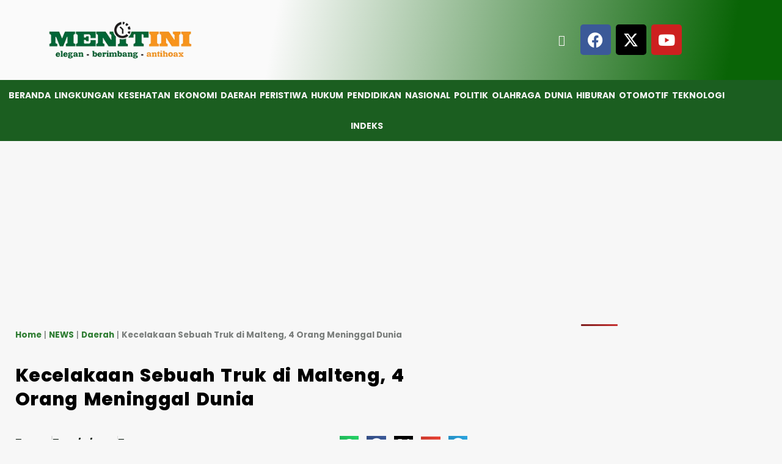

--- FILE ---
content_type: text/html; charset=UTF-8
request_url: https://www.menitini.com/kecelakaan-sebuah-truk-di-malteng-4-orang-meninggal-dunia/
body_size: 94690
content:
<!DOCTYPE html>
<html lang="id">
<head>
	<meta charset="UTF-8">
	<meta name="viewport" content="width=device-width, initial-scale=1.0, viewport-fit=cover" />		<meta name='robots' content='index, follow, max-image-preview:large, max-snippet:-1, max-video-preview:-1' />
<link rel='preload' href='https://fonts.googleapis.com/css?family=Source%2BSans%2BPro%3A400%2C700%7CLato%3A400%2C700&#038;subset=latin&#038;display=swap' as='style' onload="this.onload=null;this.rel='stylesheet'" type='text/css' media='all' crossorigin='anonymous'>
<link rel='preconnect' href='https://fonts.googleapis.com' crossorigin='anonymous'>
<link rel='preconnect' href='https://fonts.gstatic.com' crossorigin='anonymous'>

	<!-- This site is optimized with the Yoast SEO plugin v26.8 - https://yoast.com/product/yoast-seo-wordpress/ -->
	<title>Kecelakaan Sebuah Truk di Malteng, 4 Orang Meninggal Dunia  | MENITINI</title>
	<meta name="description" content="Sungguh tragis, sebuah peristiwa kecelakaan maut yang menewaskan empat orang pelajar di Kecamatan Tehoru, Maluku Tengah, Minggu (12/11/2023) sekira pukul 17.00 WIT. " />
	<link rel="canonical" href="https://www.menitini.com/kecelakaan-sebuah-truk-di-malteng-4-orang-meninggal-dunia/" />
	<meta property="og:locale" content="id_ID" />
	<meta property="og:type" content="article" />
	<meta property="og:title" content="Kecelakaan Sebuah Truk di Malteng, 4 Orang Meninggal Dunia  | MENITINI" />
	<meta property="og:description" content="Sungguh tragis, sebuah peristiwa kecelakaan maut yang menewaskan empat orang pelajar di Kecamatan Tehoru, Maluku Tengah, Minggu (12/11/2023) sekira pukul 17.00 WIT. " />
	<meta property="og:url" content="https://www.menitini.com/kecelakaan-sebuah-truk-di-malteng-4-orang-meninggal-dunia/" />
	<meta property="og:site_name" content="MENITINI" />
	<meta property="article:publisher" content="https://www.facebook.com/redaksimenitini" />
	<meta property="article:published_time" content="2023-11-13T05:56:34+00:00" />
	<meta property="article:modified_time" content="2023-11-13T06:29:40+00:00" />
	<meta property="og:image" content="https://www.menitini.com/wp-content/uploads/2023/11/kecelakaan.jpg" />
	<meta property="og:image:width" content="800" />
	<meta property="og:image:height" content="450" />
	<meta property="og:image:type" content="image/jpeg" />
	<meta name="author" content="HE N" />
	<meta name="twitter:card" content="summary_large_image" />
	<meta name="twitter:creator" content="@IniMenit" />
	<meta name="twitter:site" content="@IniMenit" />
	<meta name="twitter:label1" content="Ditulis oleh" />
	<meta name="twitter:data1" content="HE N" />
	<meta name="twitter:label2" content="Estimasi waktu membaca" />
	<meta name="twitter:data2" content="2 menit" />
	<script type="application/ld+json" class="yoast-schema-graph">{"@context":"https://schema.org","@graph":[{"@type":"NewsArticle","@id":"https://www.menitini.com/kecelakaan-sebuah-truk-di-malteng-4-orang-meninggal-dunia/#article","isPartOf":{"@id":"https://www.menitini.com/kecelakaan-sebuah-truk-di-malteng-4-orang-meninggal-dunia/"},"author":{"name":"HE N","@id":"https://www.menitini.com/#/schema/person/90b27dd438c82e783cb06a4394495acf"},"headline":"Kecelakaan Sebuah Truk di Malteng, 4 Orang Meninggal Dunia ","datePublished":"2023-11-13T05:56:34+00:00","dateModified":"2023-11-13T06:29:40+00:00","mainEntityOfPage":{"@id":"https://www.menitini.com/kecelakaan-sebuah-truk-di-malteng-4-orang-meninggal-dunia/"},"wordCount":213,"publisher":{"@id":"https://www.menitini.com/#organization"},"image":{"@id":"https://www.menitini.com/kecelakaan-sebuah-truk-di-malteng-4-orang-meninggal-dunia/#primaryimage"},"thumbnailUrl":"https://www.menitini.com/wp-content/uploads/2023/11/kecelakaan.jpg","keywords":["Lakalantas"],"articleSection":["Daerah"],"inLanguage":"id"},{"@type":["WebPage","SearchResultsPage"],"@id":"https://www.menitini.com/kecelakaan-sebuah-truk-di-malteng-4-orang-meninggal-dunia/","url":"https://www.menitini.com/kecelakaan-sebuah-truk-di-malteng-4-orang-meninggal-dunia/","name":"Kecelakaan Sebuah Truk di Malteng, 4 Orang Meninggal Dunia  | MENITINI","isPartOf":{"@id":"https://www.menitini.com/#website"},"primaryImageOfPage":{"@id":"https://www.menitini.com/kecelakaan-sebuah-truk-di-malteng-4-orang-meninggal-dunia/#primaryimage"},"image":{"@id":"https://www.menitini.com/kecelakaan-sebuah-truk-di-malteng-4-orang-meninggal-dunia/#primaryimage"},"thumbnailUrl":"https://www.menitini.com/wp-content/uploads/2023/11/kecelakaan.jpg","datePublished":"2023-11-13T05:56:34+00:00","dateModified":"2023-11-13T06:29:40+00:00","description":"Sungguh tragis, sebuah peristiwa kecelakaan maut yang menewaskan empat orang pelajar di Kecamatan Tehoru, Maluku Tengah, Minggu (12/11/2023) sekira pukul 17.00 WIT. ","breadcrumb":{"@id":"https://www.menitini.com/kecelakaan-sebuah-truk-di-malteng-4-orang-meninggal-dunia/#breadcrumb"},"inLanguage":"id","potentialAction":[{"@type":"ReadAction","target":["https://www.menitini.com/kecelakaan-sebuah-truk-di-malteng-4-orang-meninggal-dunia/"]}]},{"@type":"ImageObject","inLanguage":"id","@id":"https://www.menitini.com/kecelakaan-sebuah-truk-di-malteng-4-orang-meninggal-dunia/#primaryimage","url":"https://www.menitini.com/wp-content/uploads/2023/11/kecelakaan.jpg","contentUrl":"https://www.menitini.com/wp-content/uploads/2023/11/kecelakaan.jpg","width":800,"height":450,"caption":"Evakuasi korban kecelakaan di Desa Peliana, Kecamatan Tehoru, Kabupaten Maluku Tengah. (Foto; M-009)"},{"@type":"BreadcrumbList","@id":"https://www.menitini.com/kecelakaan-sebuah-truk-di-malteng-4-orang-meninggal-dunia/#breadcrumb","itemListElement":[{"@type":"ListItem","position":1,"name":"Home","item":"https://www.menitini.com/"},{"@type":"ListItem","position":2,"name":"NEWS","item":"https://www.menitini.com/category/news/"},{"@type":"ListItem","position":3,"name":"Daerah","item":"https://www.menitini.com/category/news/berita-berita-peristiwa-daerah/"},{"@type":"ListItem","position":4,"name":"Kecelakaan Sebuah Truk di Malteng, 4 Orang Meninggal Dunia "}]},{"@type":"WebSite","@id":"https://www.menitini.com/#website","url":"https://www.menitini.com/","name":"Berita Menitini","description":"Elegan, Berimbang dan Anti Hoax","publisher":{"@id":"https://www.menitini.com/#organization"},"alternateName":"Berita Menitini","potentialAction":[{"@type":"SearchAction","target":{"@type":"EntryPoint","urlTemplate":"https://www.menitini.com/?s={search_term_string}"},"query-input":{"@type":"PropertyValueSpecification","valueRequired":true,"valueName":"search_term_string"}}],"inLanguage":"id"},{"@type":"Organization","@id":"https://www.menitini.com/#organization","name":"MENITINI - PT. BADU GRAFIKA MANDIRI","alternateName":"Berita Menitini","url":"https://www.menitini.com/","logo":{"@type":"ImageObject","inLanguage":"id","@id":"https://www.menitini.com/#/schema/logo/image/","url":"https://www.menitini.com/wp-content/uploads/2023/09/logo.jpg","contentUrl":"https://www.menitini.com/wp-content/uploads/2023/09/logo.jpg","width":1200,"height":675,"caption":"MENITINI - PT. BADU GRAFIKA MANDIRI"},"image":{"@id":"https://www.menitini.com/#/schema/logo/image/"},"sameAs":["https://www.facebook.com/redaksimenitini","https://x.com/IniMenit","https://www.instagram.com/p/CYTAig4F1xJ/?utm_medium=copy_link","https://www.youtube.com/channel/UCCm8VvH8aqyGGcIQ6InTVRA"]},{"@type":"Person","@id":"https://www.menitini.com/#/schema/person/90b27dd438c82e783cb06a4394495acf","name":"HE N","image":{"@type":"ImageObject","inLanguage":"id","@id":"https://www.menitini.com/#/schema/person/image/","url":"https://secure.gravatar.com/avatar/e73151902aad2cc176f2db2e6d28e9c119adabefcb9bb5d60e2396c5de8a6f8b?s=96&d=mm&r=g","contentUrl":"https://secure.gravatar.com/avatar/e73151902aad2cc176f2db2e6d28e9c119adabefcb9bb5d60e2396c5de8a6f8b?s=96&d=mm&r=g","caption":"HE N"},"url":"https://www.menitini.com/author/hein/"}]}</script>
	<!-- / Yoast SEO plugin. -->


<link rel='dns-prefetch' href='//www.googletagmanager.com' />
<link rel='dns-prefetch' href='//fonts.googleapis.com' />
<link rel='dns-prefetch' href='//pagead2.googlesyndication.com' />
<link rel='dns-prefetch' href='//fundingchoicesmessages.google.com' />
<link rel='preconnect' href='https://fonts.googleapis.com' />
<link rel='preconnect' href='https://fonts.gstatic.com' />
<link rel="alternate" type="application/rss+xml" title="MENITINI &raquo; Feed" href="https://www.menitini.com/feed/" />
<link rel="alternate" type="application/rss+xml" title="MENITINI &raquo; Umpan Komentar" href="https://www.menitini.com/comments/feed/" />
<script type="text/javascript" id="wpp-js" src="https://www.menitini.com/wp-content/plugins/wordpress-popular-posts/assets/js/wpp.min.js?ver=7.3.6" data-sampling="0" data-sampling-rate="100" data-api-url="https://www.menitini.com/wp-json/wordpress-popular-posts" data-post-id="35610" data-token="559d576e09" data-lang="0" data-debug="0"></script>
<link rel="alternate" type="application/rss+xml" title="MENITINI &raquo; Kecelakaan Sebuah Truk di Malteng, 4 Orang Meninggal Dunia  Umpan Komentar" href="https://www.menitini.com/kecelakaan-sebuah-truk-di-malteng-4-orang-meninggal-dunia/feed/" />
<link rel="alternate" title="oEmbed (JSON)" type="application/json+oembed" href="https://www.menitini.com/wp-json/oembed/1.0/embed?url=https%3A%2F%2Fwww.menitini.com%2Fkecelakaan-sebuah-truk-di-malteng-4-orang-meninggal-dunia%2F" />
<link rel="alternate" title="oEmbed (XML)" type="text/xml+oembed" href="https://www.menitini.com/wp-json/oembed/1.0/embed?url=https%3A%2F%2Fwww.menitini.com%2Fkecelakaan-sebuah-truk-di-malteng-4-orang-meninggal-dunia%2F&#038;format=xml" />
<style id='wp-img-auto-sizes-contain-inline-css' type='text/css'>
img:is([sizes=auto i],[sizes^="auto," i]){contain-intrinsic-size:3000px 1500px}
/*# sourceURL=wp-img-auto-sizes-contain-inline-css */
</style>
<style id='wp-emoji-styles-inline-css' type='text/css'>

	img.wp-smiley, img.emoji {
		display: inline !important;
		border: none !important;
		box-shadow: none !important;
		height: 1em !important;
		width: 1em !important;
		margin: 0 0.07em !important;
		vertical-align: -0.1em !important;
		background: none !important;
		padding: 0 !important;
	}
/*# sourceURL=wp-emoji-styles-inline-css */
</style>
<link rel='stylesheet' id='wp-block-library-css' href='https://www.menitini.com/wp-includes/css/dist/block-library/style.min.css?ver=6.9' type='text/css' media='all' />
<style id='wp-block-library-theme-inline-css' type='text/css'>
.wp-block-audio :where(figcaption){color:#555;font-size:13px;text-align:center}.is-dark-theme .wp-block-audio :where(figcaption){color:#ffffffa6}.wp-block-audio{margin:0 0 1em}.wp-block-code{border:1px solid #ccc;border-radius:4px;font-family:Menlo,Consolas,monaco,monospace;padding:.8em 1em}.wp-block-embed :where(figcaption){color:#555;font-size:13px;text-align:center}.is-dark-theme .wp-block-embed :where(figcaption){color:#ffffffa6}.wp-block-embed{margin:0 0 1em}.blocks-gallery-caption{color:#555;font-size:13px;text-align:center}.is-dark-theme .blocks-gallery-caption{color:#ffffffa6}:root :where(.wp-block-image figcaption){color:#555;font-size:13px;text-align:center}.is-dark-theme :root :where(.wp-block-image figcaption){color:#ffffffa6}.wp-block-image{margin:0 0 1em}.wp-block-pullquote{border-bottom:4px solid;border-top:4px solid;color:currentColor;margin-bottom:1.75em}.wp-block-pullquote :where(cite),.wp-block-pullquote :where(footer),.wp-block-pullquote__citation{color:currentColor;font-size:.8125em;font-style:normal;text-transform:uppercase}.wp-block-quote{border-left:.25em solid;margin:0 0 1.75em;padding-left:1em}.wp-block-quote cite,.wp-block-quote footer{color:currentColor;font-size:.8125em;font-style:normal;position:relative}.wp-block-quote:where(.has-text-align-right){border-left:none;border-right:.25em solid;padding-left:0;padding-right:1em}.wp-block-quote:where(.has-text-align-center){border:none;padding-left:0}.wp-block-quote.is-large,.wp-block-quote.is-style-large,.wp-block-quote:where(.is-style-plain){border:none}.wp-block-search .wp-block-search__label{font-weight:700}.wp-block-search__button{border:1px solid #ccc;padding:.375em .625em}:where(.wp-block-group.has-background){padding:1.25em 2.375em}.wp-block-separator.has-css-opacity{opacity:.4}.wp-block-separator{border:none;border-bottom:2px solid;margin-left:auto;margin-right:auto}.wp-block-separator.has-alpha-channel-opacity{opacity:1}.wp-block-separator:not(.is-style-wide):not(.is-style-dots){width:100px}.wp-block-separator.has-background:not(.is-style-dots){border-bottom:none;height:1px}.wp-block-separator.has-background:not(.is-style-wide):not(.is-style-dots){height:2px}.wp-block-table{margin:0 0 1em}.wp-block-table td,.wp-block-table th{word-break:normal}.wp-block-table :where(figcaption){color:#555;font-size:13px;text-align:center}.is-dark-theme .wp-block-table :where(figcaption){color:#ffffffa6}.wp-block-video :where(figcaption){color:#555;font-size:13px;text-align:center}.is-dark-theme .wp-block-video :where(figcaption){color:#ffffffa6}.wp-block-video{margin:0 0 1em}:root :where(.wp-block-template-part.has-background){margin-bottom:0;margin-top:0;padding:1.25em 2.375em}
/*# sourceURL=/wp-includes/css/dist/block-library/theme.min.css */
</style>
<style id='global-styles-inline-css' type='text/css'>
:root{--wp--preset--aspect-ratio--square: 1;--wp--preset--aspect-ratio--4-3: 4/3;--wp--preset--aspect-ratio--3-4: 3/4;--wp--preset--aspect-ratio--3-2: 3/2;--wp--preset--aspect-ratio--2-3: 2/3;--wp--preset--aspect-ratio--16-9: 16/9;--wp--preset--aspect-ratio--9-16: 9/16;--wp--preset--color--black: #000000;--wp--preset--color--cyan-bluish-gray: #abb8c3;--wp--preset--color--white: #ffffff;--wp--preset--color--pale-pink: #f78da7;--wp--preset--color--vivid-red: #cf2e2e;--wp--preset--color--luminous-vivid-orange: #ff6900;--wp--preset--color--luminous-vivid-amber: #fcb900;--wp--preset--color--light-green-cyan: #7bdcb5;--wp--preset--color--vivid-green-cyan: #00d084;--wp--preset--color--pale-cyan-blue: #8ed1fc;--wp--preset--color--vivid-cyan-blue: #0693e3;--wp--preset--color--vivid-purple: #9b51e0;--wp--preset--gradient--vivid-cyan-blue-to-vivid-purple: linear-gradient(135deg,rgb(6,147,227) 0%,rgb(155,81,224) 100%);--wp--preset--gradient--light-green-cyan-to-vivid-green-cyan: linear-gradient(135deg,rgb(122,220,180) 0%,rgb(0,208,130) 100%);--wp--preset--gradient--luminous-vivid-amber-to-luminous-vivid-orange: linear-gradient(135deg,rgb(252,185,0) 0%,rgb(255,105,0) 100%);--wp--preset--gradient--luminous-vivid-orange-to-vivid-red: linear-gradient(135deg,rgb(255,105,0) 0%,rgb(207,46,46) 100%);--wp--preset--gradient--very-light-gray-to-cyan-bluish-gray: linear-gradient(135deg,rgb(238,238,238) 0%,rgb(169,184,195) 100%);--wp--preset--gradient--cool-to-warm-spectrum: linear-gradient(135deg,rgb(74,234,220) 0%,rgb(151,120,209) 20%,rgb(207,42,186) 40%,rgb(238,44,130) 60%,rgb(251,105,98) 80%,rgb(254,248,76) 100%);--wp--preset--gradient--blush-light-purple: linear-gradient(135deg,rgb(255,206,236) 0%,rgb(152,150,240) 100%);--wp--preset--gradient--blush-bordeaux: linear-gradient(135deg,rgb(254,205,165) 0%,rgb(254,45,45) 50%,rgb(107,0,62) 100%);--wp--preset--gradient--luminous-dusk: linear-gradient(135deg,rgb(255,203,112) 0%,rgb(199,81,192) 50%,rgb(65,88,208) 100%);--wp--preset--gradient--pale-ocean: linear-gradient(135deg,rgb(255,245,203) 0%,rgb(182,227,212) 50%,rgb(51,167,181) 100%);--wp--preset--gradient--electric-grass: linear-gradient(135deg,rgb(202,248,128) 0%,rgb(113,206,126) 100%);--wp--preset--gradient--midnight: linear-gradient(135deg,rgb(2,3,129) 0%,rgb(40,116,252) 100%);--wp--preset--font-size--small: 13px;--wp--preset--font-size--medium: 20px;--wp--preset--font-size--large: 36px;--wp--preset--font-size--x-large: 42px;--wp--preset--spacing--20: 0.44rem;--wp--preset--spacing--30: 0.67rem;--wp--preset--spacing--40: 1rem;--wp--preset--spacing--50: 1.5rem;--wp--preset--spacing--60: 2.25rem;--wp--preset--spacing--70: 3.38rem;--wp--preset--spacing--80: 5.06rem;--wp--preset--shadow--natural: 6px 6px 9px rgba(0, 0, 0, 0.2);--wp--preset--shadow--deep: 12px 12px 50px rgba(0, 0, 0, 0.4);--wp--preset--shadow--sharp: 6px 6px 0px rgba(0, 0, 0, 0.2);--wp--preset--shadow--outlined: 6px 6px 0px -3px rgb(255, 255, 255), 6px 6px rgb(0, 0, 0);--wp--preset--shadow--crisp: 6px 6px 0px rgb(0, 0, 0);}:root { --wp--style--global--content-size: 800px;--wp--style--global--wide-size: 1200px; }:where(body) { margin: 0; }.wp-site-blocks > .alignleft { float: left; margin-right: 2em; }.wp-site-blocks > .alignright { float: right; margin-left: 2em; }.wp-site-blocks > .aligncenter { justify-content: center; margin-left: auto; margin-right: auto; }:where(.wp-site-blocks) > * { margin-block-start: 24px; margin-block-end: 0; }:where(.wp-site-blocks) > :first-child { margin-block-start: 0; }:where(.wp-site-blocks) > :last-child { margin-block-end: 0; }:root { --wp--style--block-gap: 24px; }:root :where(.is-layout-flow) > :first-child{margin-block-start: 0;}:root :where(.is-layout-flow) > :last-child{margin-block-end: 0;}:root :where(.is-layout-flow) > *{margin-block-start: 24px;margin-block-end: 0;}:root :where(.is-layout-constrained) > :first-child{margin-block-start: 0;}:root :where(.is-layout-constrained) > :last-child{margin-block-end: 0;}:root :where(.is-layout-constrained) > *{margin-block-start: 24px;margin-block-end: 0;}:root :where(.is-layout-flex){gap: 24px;}:root :where(.is-layout-grid){gap: 24px;}.is-layout-flow > .alignleft{float: left;margin-inline-start: 0;margin-inline-end: 2em;}.is-layout-flow > .alignright{float: right;margin-inline-start: 2em;margin-inline-end: 0;}.is-layout-flow > .aligncenter{margin-left: auto !important;margin-right: auto !important;}.is-layout-constrained > .alignleft{float: left;margin-inline-start: 0;margin-inline-end: 2em;}.is-layout-constrained > .alignright{float: right;margin-inline-start: 2em;margin-inline-end: 0;}.is-layout-constrained > .aligncenter{margin-left: auto !important;margin-right: auto !important;}.is-layout-constrained > :where(:not(.alignleft):not(.alignright):not(.alignfull)){max-width: var(--wp--style--global--content-size);margin-left: auto !important;margin-right: auto !important;}.is-layout-constrained > .alignwide{max-width: var(--wp--style--global--wide-size);}body .is-layout-flex{display: flex;}.is-layout-flex{flex-wrap: wrap;align-items: center;}.is-layout-flex > :is(*, div){margin: 0;}body .is-layout-grid{display: grid;}.is-layout-grid > :is(*, div){margin: 0;}body{padding-top: 0px;padding-right: 0px;padding-bottom: 0px;padding-left: 0px;}a:where(:not(.wp-element-button)){text-decoration: none;}:root :where(.wp-element-button, .wp-block-button__link){background-color: #32373c;border-radius: 0;border-width: 0;color: #fff;font-family: inherit;font-size: inherit;font-style: inherit;font-weight: inherit;letter-spacing: inherit;line-height: inherit;padding-top: calc(0.667em + 2px);padding-right: calc(1.333em + 2px);padding-bottom: calc(0.667em + 2px);padding-left: calc(1.333em + 2px);text-decoration: none;text-transform: inherit;}.has-black-color{color: var(--wp--preset--color--black) !important;}.has-cyan-bluish-gray-color{color: var(--wp--preset--color--cyan-bluish-gray) !important;}.has-white-color{color: var(--wp--preset--color--white) !important;}.has-pale-pink-color{color: var(--wp--preset--color--pale-pink) !important;}.has-vivid-red-color{color: var(--wp--preset--color--vivid-red) !important;}.has-luminous-vivid-orange-color{color: var(--wp--preset--color--luminous-vivid-orange) !important;}.has-luminous-vivid-amber-color{color: var(--wp--preset--color--luminous-vivid-amber) !important;}.has-light-green-cyan-color{color: var(--wp--preset--color--light-green-cyan) !important;}.has-vivid-green-cyan-color{color: var(--wp--preset--color--vivid-green-cyan) !important;}.has-pale-cyan-blue-color{color: var(--wp--preset--color--pale-cyan-blue) !important;}.has-vivid-cyan-blue-color{color: var(--wp--preset--color--vivid-cyan-blue) !important;}.has-vivid-purple-color{color: var(--wp--preset--color--vivid-purple) !important;}.has-black-background-color{background-color: var(--wp--preset--color--black) !important;}.has-cyan-bluish-gray-background-color{background-color: var(--wp--preset--color--cyan-bluish-gray) !important;}.has-white-background-color{background-color: var(--wp--preset--color--white) !important;}.has-pale-pink-background-color{background-color: var(--wp--preset--color--pale-pink) !important;}.has-vivid-red-background-color{background-color: var(--wp--preset--color--vivid-red) !important;}.has-luminous-vivid-orange-background-color{background-color: var(--wp--preset--color--luminous-vivid-orange) !important;}.has-luminous-vivid-amber-background-color{background-color: var(--wp--preset--color--luminous-vivid-amber) !important;}.has-light-green-cyan-background-color{background-color: var(--wp--preset--color--light-green-cyan) !important;}.has-vivid-green-cyan-background-color{background-color: var(--wp--preset--color--vivid-green-cyan) !important;}.has-pale-cyan-blue-background-color{background-color: var(--wp--preset--color--pale-cyan-blue) !important;}.has-vivid-cyan-blue-background-color{background-color: var(--wp--preset--color--vivid-cyan-blue) !important;}.has-vivid-purple-background-color{background-color: var(--wp--preset--color--vivid-purple) !important;}.has-black-border-color{border-color: var(--wp--preset--color--black) !important;}.has-cyan-bluish-gray-border-color{border-color: var(--wp--preset--color--cyan-bluish-gray) !important;}.has-white-border-color{border-color: var(--wp--preset--color--white) !important;}.has-pale-pink-border-color{border-color: var(--wp--preset--color--pale-pink) !important;}.has-vivid-red-border-color{border-color: var(--wp--preset--color--vivid-red) !important;}.has-luminous-vivid-orange-border-color{border-color: var(--wp--preset--color--luminous-vivid-orange) !important;}.has-luminous-vivid-amber-border-color{border-color: var(--wp--preset--color--luminous-vivid-amber) !important;}.has-light-green-cyan-border-color{border-color: var(--wp--preset--color--light-green-cyan) !important;}.has-vivid-green-cyan-border-color{border-color: var(--wp--preset--color--vivid-green-cyan) !important;}.has-pale-cyan-blue-border-color{border-color: var(--wp--preset--color--pale-cyan-blue) !important;}.has-vivid-cyan-blue-border-color{border-color: var(--wp--preset--color--vivid-cyan-blue) !important;}.has-vivid-purple-border-color{border-color: var(--wp--preset--color--vivid-purple) !important;}.has-vivid-cyan-blue-to-vivid-purple-gradient-background{background: var(--wp--preset--gradient--vivid-cyan-blue-to-vivid-purple) !important;}.has-light-green-cyan-to-vivid-green-cyan-gradient-background{background: var(--wp--preset--gradient--light-green-cyan-to-vivid-green-cyan) !important;}.has-luminous-vivid-amber-to-luminous-vivid-orange-gradient-background{background: var(--wp--preset--gradient--luminous-vivid-amber-to-luminous-vivid-orange) !important;}.has-luminous-vivid-orange-to-vivid-red-gradient-background{background: var(--wp--preset--gradient--luminous-vivid-orange-to-vivid-red) !important;}.has-very-light-gray-to-cyan-bluish-gray-gradient-background{background: var(--wp--preset--gradient--very-light-gray-to-cyan-bluish-gray) !important;}.has-cool-to-warm-spectrum-gradient-background{background: var(--wp--preset--gradient--cool-to-warm-spectrum) !important;}.has-blush-light-purple-gradient-background{background: var(--wp--preset--gradient--blush-light-purple) !important;}.has-blush-bordeaux-gradient-background{background: var(--wp--preset--gradient--blush-bordeaux) !important;}.has-luminous-dusk-gradient-background{background: var(--wp--preset--gradient--luminous-dusk) !important;}.has-pale-ocean-gradient-background{background: var(--wp--preset--gradient--pale-ocean) !important;}.has-electric-grass-gradient-background{background: var(--wp--preset--gradient--electric-grass) !important;}.has-midnight-gradient-background{background: var(--wp--preset--gradient--midnight) !important;}.has-small-font-size{font-size: var(--wp--preset--font-size--small) !important;}.has-medium-font-size{font-size: var(--wp--preset--font-size--medium) !important;}.has-large-font-size{font-size: var(--wp--preset--font-size--large) !important;}.has-x-large-font-size{font-size: var(--wp--preset--font-size--x-large) !important;}
:root :where(.wp-block-button .wp-block-button__link){border-radius: 0;}
:root :where(.wp-block-pullquote){font-size: 1.5em;line-height: 1.6;}
/*# sourceURL=global-styles-inline-css */
</style>
<link rel='stylesheet' id='elespare-icons-css' href='https://www.menitini.com/wp-content/plugins/elespare/assets/font/elespare-icons.css?ver=3.3.10' type='text/css' media='all' />
<link rel='stylesheet' id='elementor-icons-css' href='https://www.menitini.com/wp-content/plugins/elementor/assets/lib/eicons/css/elementor-icons.min.css?ver=5.46.0' type='text/css' media='all' />
<link rel='stylesheet' id='elementor-frontend-css' href='https://www.menitini.com/wp-content/plugins/elementor/assets/css/frontend.min.css?ver=3.34.2' type='text/css' media='all' />
<link rel='stylesheet' id='elementor-post-8745-css' href='https://www.menitini.com/wp-content/uploads/elementor/css/post-8745.css?ver=1769340854' type='text/css' media='all' />
<link rel='stylesheet' id='elespare-posts-grid-css' href='https://www.menitini.com/wp-content/plugins/elespare/dist/elespare.style.build.min.css?ver=3.3.7' type='text/css' media='all' />
<link rel='stylesheet' id='wordpress-popular-posts-css-css' href='https://www.menitini.com/wp-content/plugins/wordpress-popular-posts/assets/css/wpp.css?ver=7.3.6' type='text/css' media='all' />
<link rel='stylesheet' id='covernews-google-fonts-css' href='https://fonts.googleapis.com/css?family=Source%2BSans%2BPro%3A400%2C700%7CLato%3A400%2C700&#038;subset=latin&#038;display=swap' type='text/css' media='all' />
<link rel='stylesheet' id='covernews-icons-css' href='https://www.menitini.com/wp-content/themes/covernews/assets/icons/style.css?ver=6.9' type='text/css' media='all' />
<link rel='stylesheet' id='bootstrap-css' href='https://www.menitini.com/wp-content/themes/covernews/assets/bootstrap/css/bootstrap.min.css?ver=6.9' type='text/css' media='all' />
<link rel='stylesheet' id='covernews-style-css' href='https://www.menitini.com/wp-content/themes/covernews/style.min.css?ver=6.0.3' type='text/css' media='all' />
<link rel='stylesheet' id='widget-image-css' href='https://www.menitini.com/wp-content/plugins/elementor/assets/css/widget-image.min.css?ver=3.34.2' type='text/css' media='all' />
<link rel='stylesheet' id='widget-social-icons-css' href='https://www.menitini.com/wp-content/plugins/elementor/assets/css/widget-social-icons.min.css?ver=3.34.2' type='text/css' media='all' />
<link rel='stylesheet' id='e-apple-webkit-css' href='https://www.menitini.com/wp-content/plugins/elementor/assets/css/conditionals/apple-webkit.min.css?ver=3.34.2' type='text/css' media='all' />
<link rel='stylesheet' id='e-sticky-css' href='https://www.menitini.com/wp-content/plugins/pro-elements/assets/css/modules/sticky.min.css?ver=3.34.0' type='text/css' media='all' />
<link rel='stylesheet' id='widget-nav-menu-css' href='https://www.menitini.com/wp-content/plugins/pro-elements/assets/css/widget-nav-menu.min.css?ver=3.34.0' type='text/css' media='all' />
<link rel='stylesheet' id='widget-heading-css' href='https://www.menitini.com/wp-content/plugins/elementor/assets/css/widget-heading.min.css?ver=3.34.2' type='text/css' media='all' />
<link rel='stylesheet' id='widget-icon-list-css' href='https://www.menitini.com/wp-content/plugins/elementor/assets/css/widget-icon-list.min.css?ver=3.34.2' type='text/css' media='all' />
<link rel='stylesheet' id='widget-breadcrumbs-css' href='https://www.menitini.com/wp-content/plugins/pro-elements/assets/css/widget-breadcrumbs.min.css?ver=3.34.0' type='text/css' media='all' />
<link rel='stylesheet' id='widget-post-info-css' href='https://www.menitini.com/wp-content/plugins/pro-elements/assets/css/widget-post-info.min.css?ver=3.34.0' type='text/css' media='all' />
<link rel='stylesheet' id='elementor-icons-shared-0-css' href='https://www.menitini.com/wp-content/plugins/elementor/assets/lib/font-awesome/css/fontawesome.min.css?ver=5.15.3' type='text/css' media='all' />
<link rel='stylesheet' id='elementor-icons-fa-regular-css' href='https://www.menitini.com/wp-content/plugins/elementor/assets/lib/font-awesome/css/regular.min.css?ver=5.15.3' type='text/css' media='all' />
<link rel='stylesheet' id='elementor-icons-fa-solid-css' href='https://www.menitini.com/wp-content/plugins/elementor/assets/lib/font-awesome/css/solid.min.css?ver=5.15.3' type='text/css' media='all' />
<link rel='stylesheet' id='widget-share-buttons-css' href='https://www.menitini.com/wp-content/plugins/pro-elements/assets/css/widget-share-buttons.min.css?ver=3.34.0' type='text/css' media='all' />
<link rel='stylesheet' id='elementor-icons-fa-brands-css' href='https://www.menitini.com/wp-content/plugins/elementor/assets/lib/font-awesome/css/brands.min.css?ver=5.15.3' type='text/css' media='all' />
<link rel='stylesheet' id='swiper-css' href='https://www.menitini.com/wp-content/plugins/elementor/assets/lib/swiper/v8/css/swiper.min.css?ver=8.4.5' type='text/css' media='all' />
<link rel='stylesheet' id='e-swiper-css' href='https://www.menitini.com/wp-content/plugins/elementor/assets/css/conditionals/e-swiper.min.css?ver=3.34.2' type='text/css' media='all' />
<link rel='stylesheet' id='slick-css' href='https://www.menitini.com/wp-content/plugins/elespare/assets/slick/css/slick.css?ver=1769905798' type='text/css' media='all' />
<link rel='stylesheet' id='widget-spacer-css' href='https://www.menitini.com/wp-content/plugins/elementor/assets/css/widget-spacer.min.css?ver=3.34.2' type='text/css' media='all' />
<link rel='stylesheet' id='widget-posts-css' href='https://www.menitini.com/wp-content/plugins/pro-elements/assets/css/widget-posts.min.css?ver=3.34.0' type='text/css' media='all' />
<link rel='stylesheet' id='elementor-post-53620-css' href='https://www.menitini.com/wp-content/uploads/elementor/css/post-53620.css?ver=1769505403' type='text/css' media='all' />
<link rel='stylesheet' id='elementor-post-53776-css' href='https://www.menitini.com/wp-content/uploads/elementor/css/post-53776.css?ver=1769340856' type='text/css' media='all' />
<link rel='stylesheet' id='elementor-post-44349-css' href='https://www.menitini.com/wp-content/uploads/elementor/css/post-44349.css?ver=1769505554' type='text/css' media='all' />
<link rel='stylesheet' id='elementor-gf-local-roboto-css' href='https://www.menitini.com/wp-content/uploads/elementor/google-fonts/css/roboto.css?ver=1742515729' type='text/css' media='all' />
<link rel='stylesheet' id='elementor-gf-local-robotoslab-css' href='https://www.menitini.com/wp-content/uploads/elementor/google-fonts/css/robotoslab.css?ver=1742515741' type='text/css' media='all' />
<link rel='stylesheet' id='elementor-gf-local-poppins-css' href='https://www.menitini.com/wp-content/uploads/elementor/google-fonts/css/poppins.css?ver=1742515754' type='text/css' media='all' />
<link rel='stylesheet' id='elementor-gf-local-robotoserif-css' href='https://www.menitini.com/wp-content/uploads/elementor/google-fonts/css/robotoserif.css?ver=1746511053' type='text/css' media='all' />
<script type="text/javascript" src="https://www.menitini.com/wp-includes/js/jquery/jquery.min.js?ver=3.7.1" id="jquery-core-js"></script>
<script type="text/javascript" src="https://www.menitini.com/wp-includes/js/jquery/jquery-migrate.min.js?ver=3.4.1" id="jquery-migrate-js"></script>

<!-- Potongan tag Google (gtag.js) ditambahkan oleh Site Kit -->
<!-- Snippet Google Analytics telah ditambahkan oleh Site Kit -->
<script type="text/javascript" src="https://www.googletagmanager.com/gtag/js?id=G-6E99KJ7LQT" id="google_gtagjs-js" async></script>
<script type="text/javascript" id="google_gtagjs-js-after">
/* <![CDATA[ */
window.dataLayer = window.dataLayer || [];function gtag(){dataLayer.push(arguments);}
gtag("set","linker",{"domains":["www.menitini.com"]});
gtag("js", new Date());
gtag("set", "developer_id.dZTNiMT", true);
gtag("config", "G-6E99KJ7LQT");
//# sourceURL=google_gtagjs-js-after
/* ]]> */
</script>
<link rel="EditURI" type="application/rsd+xml" title="RSD" href="https://www.menitini.com/xmlrpc.php?rsd" />
<meta name="generator" content="WordPress 6.9" />
<meta name="generator" content="Site Kit by Google 1.170.0" />            <style id="wpp-loading-animation-styles">@-webkit-keyframes bgslide{from{background-position-x:0}to{background-position-x:-200%}}@keyframes bgslide{from{background-position-x:0}to{background-position-x:-200%}}.wpp-widget-block-placeholder,.wpp-shortcode-placeholder{margin:0 auto;width:60px;height:3px;background:#dd3737;background:linear-gradient(90deg,#dd3737 0%,#571313 10%,#dd3737 100%);background-size:200% auto;border-radius:3px;-webkit-animation:bgslide 1s infinite linear;animation:bgslide 1s infinite linear}</style>
            <style type='text/css'>.rp4wp-related-posts ul {
    list-style: none;   /* Hapus bullet bawaan */
    padding: 0;
    margin: 0;
}

.rp4wp-related-posts ul > li {
    position: relative;
    padding-left: 18px;   /* Ruang untuk bullet custom */
    padding-bottom: 8px;
    clear: both;
}

.rp4wp-related-posts ul > li::before {
    content: "•";
    position: absolute;
    left: 0;
    top: 0.2em;
    color: #333;
    font-size: 1.2em;
    line-height: 1;
}

.rp4wp-related-post-image {
    width: 35%;
    padding-right: 16px;
    box-sizing: border-box;
    float: left;
}</style>
<link rel="pingback" href="https://www.menitini.com/xmlrpc.php">
<!-- Meta tag Google AdSense ditambahkan oleh Site Kit -->
<meta name="google-adsense-platform-account" content="ca-host-pub-2644536267352236">
<meta name="google-adsense-platform-domain" content="sitekit.withgoogle.com">
<!-- Akhir tag meta Google AdSense yang ditambahkan oleh Site Kit -->
<meta name="generator" content="Elementor 3.34.2; features: additional_custom_breakpoints; settings: css_print_method-external, google_font-enabled, font_display-auto">
			<style>
				.e-con.e-parent:nth-of-type(n+4):not(.e-lazyloaded):not(.e-no-lazyload),
				.e-con.e-parent:nth-of-type(n+4):not(.e-lazyloaded):not(.e-no-lazyload) * {
					background-image: none !important;
				}
				@media screen and (max-height: 1024px) {
					.e-con.e-parent:nth-of-type(n+3):not(.e-lazyloaded):not(.e-no-lazyload),
					.e-con.e-parent:nth-of-type(n+3):not(.e-lazyloaded):not(.e-no-lazyload) * {
						background-image: none !important;
					}
				}
				@media screen and (max-height: 640px) {
					.e-con.e-parent:nth-of-type(n+2):not(.e-lazyloaded):not(.e-no-lazyload),
					.e-con.e-parent:nth-of-type(n+2):not(.e-lazyloaded):not(.e-no-lazyload) * {
						background-image: none !important;
					}
				}
			</style>
			        <style type="text/css">
                        .site-title,
            .site-description {
                position: absolute;
                clip: rect(1px, 1px, 1px, 1px);
                display: none;
            }

                    .elementor-template-full-width .elementor-section.elementor-section-full_width > .elementor-container,
        .elementor-template-full-width .elementor-section.elementor-section-boxed > .elementor-container{
            max-width: 1200px;
        }
        @media (min-width: 1600px){
            .elementor-template-full-width .elementor-section.elementor-section-full_width > .elementor-container,
            .elementor-template-full-width .elementor-section.elementor-section-boxed > .elementor-container{
                max-width: 1600px;
            }
        }
        
        .align-content-left .elementor-section-stretched,
        .align-content-right .elementor-section-stretched {
            max-width: 100%;
            left: 0 !important;
        }


        </style>
        
<!-- Snippet Google AdSense telah ditambahkan oleh Site Kit -->
<script type="text/javascript" async="async" src="https://pagead2.googlesyndication.com/pagead/js/adsbygoogle.js?client=ca-pub-2404090389562540&amp;host=ca-host-pub-2644536267352236" crossorigin="anonymous"></script>

<!-- Snippet Google AdSense penutup telah ditambahkan oleh Site Kit -->

<!-- Snippet Google AdSense Ad Blocking Recovery ditambahkan oleh Site Kit -->
<script async src="https://fundingchoicesmessages.google.com/i/pub-2404090389562540?ers=1"></script><script>(function() {function signalGooglefcPresent() {if (!window.frames['googlefcPresent']) {if (document.body) {const iframe = document.createElement('iframe'); iframe.style = 'width: 0; height: 0; border: none; z-index: -1000; left: -1000px; top: -1000px;'; iframe.style.display = 'none'; iframe.name = 'googlefcPresent'; document.body.appendChild(iframe);} else {setTimeout(signalGooglefcPresent, 0);}}}signalGooglefcPresent();})();</script>
<!-- Snippet End Google AdSense Ad Blocking Recovery ditambahkan oleh Site Kit -->

<!-- Snippet Google AdSense Ad Blocking Recovery Error Protection ditambahkan oleh Site Kit -->
<script>(function(){'use strict';function aa(a){var b=0;return function(){return b<a.length?{done:!1,value:a[b++]}:{done:!0}}}var ba=typeof Object.defineProperties=="function"?Object.defineProperty:function(a,b,c){if(a==Array.prototype||a==Object.prototype)return a;a[b]=c.value;return a};
function ca(a){a=["object"==typeof globalThis&&globalThis,a,"object"==typeof window&&window,"object"==typeof self&&self,"object"==typeof global&&global];for(var b=0;b<a.length;++b){var c=a[b];if(c&&c.Math==Math)return c}throw Error("Cannot find global object");}var da=ca(this);function l(a,b){if(b)a:{var c=da;a=a.split(".");for(var d=0;d<a.length-1;d++){var e=a[d];if(!(e in c))break a;c=c[e]}a=a[a.length-1];d=c[a];b=b(d);b!=d&&b!=null&&ba(c,a,{configurable:!0,writable:!0,value:b})}}
function ea(a){return a.raw=a}function n(a){var b=typeof Symbol!="undefined"&&Symbol.iterator&&a[Symbol.iterator];if(b)return b.call(a);if(typeof a.length=="number")return{next:aa(a)};throw Error(String(a)+" is not an iterable or ArrayLike");}function fa(a){for(var b,c=[];!(b=a.next()).done;)c.push(b.value);return c}var ha=typeof Object.create=="function"?Object.create:function(a){function b(){}b.prototype=a;return new b},p;
if(typeof Object.setPrototypeOf=="function")p=Object.setPrototypeOf;else{var q;a:{var ja={a:!0},ka={};try{ka.__proto__=ja;q=ka.a;break a}catch(a){}q=!1}p=q?function(a,b){a.__proto__=b;if(a.__proto__!==b)throw new TypeError(a+" is not extensible");return a}:null}var la=p;
function t(a,b){a.prototype=ha(b.prototype);a.prototype.constructor=a;if(la)la(a,b);else for(var c in b)if(c!="prototype")if(Object.defineProperties){var d=Object.getOwnPropertyDescriptor(b,c);d&&Object.defineProperty(a,c,d)}else a[c]=b[c];a.A=b.prototype}function ma(){for(var a=Number(this),b=[],c=a;c<arguments.length;c++)b[c-a]=arguments[c];return b}l("Object.is",function(a){return a?a:function(b,c){return b===c?b!==0||1/b===1/c:b!==b&&c!==c}});
l("Array.prototype.includes",function(a){return a?a:function(b,c){var d=this;d instanceof String&&(d=String(d));var e=d.length;c=c||0;for(c<0&&(c=Math.max(c+e,0));c<e;c++){var f=d[c];if(f===b||Object.is(f,b))return!0}return!1}});
l("String.prototype.includes",function(a){return a?a:function(b,c){if(this==null)throw new TypeError("The 'this' value for String.prototype.includes must not be null or undefined");if(b instanceof RegExp)throw new TypeError("First argument to String.prototype.includes must not be a regular expression");return this.indexOf(b,c||0)!==-1}});l("Number.MAX_SAFE_INTEGER",function(){return 9007199254740991});
l("Number.isFinite",function(a){return a?a:function(b){return typeof b!=="number"?!1:!isNaN(b)&&b!==Infinity&&b!==-Infinity}});l("Number.isInteger",function(a){return a?a:function(b){return Number.isFinite(b)?b===Math.floor(b):!1}});l("Number.isSafeInteger",function(a){return a?a:function(b){return Number.isInteger(b)&&Math.abs(b)<=Number.MAX_SAFE_INTEGER}});
l("Math.trunc",function(a){return a?a:function(b){b=Number(b);if(isNaN(b)||b===Infinity||b===-Infinity||b===0)return b;var c=Math.floor(Math.abs(b));return b<0?-c:c}});/*

 Copyright The Closure Library Authors.
 SPDX-License-Identifier: Apache-2.0
*/
var u=this||self;function v(a,b){a:{var c=["CLOSURE_FLAGS"];for(var d=u,e=0;e<c.length;e++)if(d=d[c[e]],d==null){c=null;break a}c=d}a=c&&c[a];return a!=null?a:b}function w(a){return a};function na(a){u.setTimeout(function(){throw a;},0)};var oa=v(610401301,!1),pa=v(188588736,!0),qa=v(645172343,v(1,!0));var x,ra=u.navigator;x=ra?ra.userAgentData||null:null;function z(a){return oa?x?x.brands.some(function(b){return(b=b.brand)&&b.indexOf(a)!=-1}):!1:!1}function A(a){var b;a:{if(b=u.navigator)if(b=b.userAgent)break a;b=""}return b.indexOf(a)!=-1};function B(){return oa?!!x&&x.brands.length>0:!1}function C(){return B()?z("Chromium"):(A("Chrome")||A("CriOS"))&&!(B()?0:A("Edge"))||A("Silk")};var sa=B()?!1:A("Trident")||A("MSIE");!A("Android")||C();C();A("Safari")&&(C()||(B()?0:A("Coast"))||(B()?0:A("Opera"))||(B()?0:A("Edge"))||(B()?z("Microsoft Edge"):A("Edg/"))||B()&&z("Opera"));var ta={},D=null;var ua=typeof Uint8Array!=="undefined",va=!sa&&typeof btoa==="function";var wa;function E(){return typeof BigInt==="function"};var F=typeof Symbol==="function"&&typeof Symbol()==="symbol";function xa(a){return typeof Symbol==="function"&&typeof Symbol()==="symbol"?Symbol():a}var G=xa(),ya=xa("2ex");var za=F?function(a,b){a[G]|=b}:function(a,b){a.g!==void 0?a.g|=b:Object.defineProperties(a,{g:{value:b,configurable:!0,writable:!0,enumerable:!1}})},H=F?function(a){return a[G]|0}:function(a){return a.g|0},I=F?function(a){return a[G]}:function(a){return a.g},J=F?function(a,b){a[G]=b}:function(a,b){a.g!==void 0?a.g=b:Object.defineProperties(a,{g:{value:b,configurable:!0,writable:!0,enumerable:!1}})};function Aa(a,b){J(b,(a|0)&-14591)}function Ba(a,b){J(b,(a|34)&-14557)};var K={},Ca={};function Da(a){return!(!a||typeof a!=="object"||a.g!==Ca)}function Ea(a){return a!==null&&typeof a==="object"&&!Array.isArray(a)&&a.constructor===Object}function L(a,b,c){if(!Array.isArray(a)||a.length)return!1;var d=H(a);if(d&1)return!0;if(!(b&&(Array.isArray(b)?b.includes(c):b.has(c))))return!1;J(a,d|1);return!0};var M=0,N=0;function Fa(a){var b=a>>>0;M=b;N=(a-b)/4294967296>>>0}function Ga(a){if(a<0){Fa(-a);var b=n(Ha(M,N));a=b.next().value;b=b.next().value;M=a>>>0;N=b>>>0}else Fa(a)}function Ia(a,b){b>>>=0;a>>>=0;if(b<=2097151)var c=""+(4294967296*b+a);else E()?c=""+(BigInt(b)<<BigInt(32)|BigInt(a)):(c=(a>>>24|b<<8)&16777215,b=b>>16&65535,a=(a&16777215)+c*6777216+b*6710656,c+=b*8147497,b*=2,a>=1E7&&(c+=a/1E7>>>0,a%=1E7),c>=1E7&&(b+=c/1E7>>>0,c%=1E7),c=b+Ja(c)+Ja(a));return c}
function Ja(a){a=String(a);return"0000000".slice(a.length)+a}function Ha(a,b){b=~b;a?a=~a+1:b+=1;return[a,b]};var Ka=/^-?([1-9][0-9]*|0)(\.[0-9]+)?$/;var O;function La(a,b){O=b;a=new a(b);O=void 0;return a}
function P(a,b,c){a==null&&(a=O);O=void 0;if(a==null){var d=96;c?(a=[c],d|=512):a=[];b&&(d=d&-16760833|(b&1023)<<14)}else{if(!Array.isArray(a))throw Error("narr");d=H(a);if(d&2048)throw Error("farr");if(d&64)return a;d|=64;if(c&&(d|=512,c!==a[0]))throw Error("mid");a:{c=a;var e=c.length;if(e){var f=e-1;if(Ea(c[f])){d|=256;b=f-(+!!(d&512)-1);if(b>=1024)throw Error("pvtlmt");d=d&-16760833|(b&1023)<<14;break a}}if(b){b=Math.max(b,e-(+!!(d&512)-1));if(b>1024)throw Error("spvt");d=d&-16760833|(b&1023)<<
14}}}J(a,d);return a};function Ma(a){switch(typeof a){case "number":return isFinite(a)?a:String(a);case "boolean":return a?1:0;case "object":if(a)if(Array.isArray(a)){if(L(a,void 0,0))return}else if(ua&&a!=null&&a instanceof Uint8Array){if(va){for(var b="",c=0,d=a.length-10240;c<d;)b+=String.fromCharCode.apply(null,a.subarray(c,c+=10240));b+=String.fromCharCode.apply(null,c?a.subarray(c):a);a=btoa(b)}else{b===void 0&&(b=0);if(!D){D={};c="ABCDEFGHIJKLMNOPQRSTUVWXYZabcdefghijklmnopqrstuvwxyz0123456789".split("");d=["+/=",
"+/","-_=","-_.","-_"];for(var e=0;e<5;e++){var f=c.concat(d[e].split(""));ta[e]=f;for(var g=0;g<f.length;g++){var h=f[g];D[h]===void 0&&(D[h]=g)}}}b=ta[b];c=Array(Math.floor(a.length/3));d=b[64]||"";for(e=f=0;f<a.length-2;f+=3){var k=a[f],m=a[f+1];h=a[f+2];g=b[k>>2];k=b[(k&3)<<4|m>>4];m=b[(m&15)<<2|h>>6];h=b[h&63];c[e++]=g+k+m+h}g=0;h=d;switch(a.length-f){case 2:g=a[f+1],h=b[(g&15)<<2]||d;case 1:a=a[f],c[e]=b[a>>2]+b[(a&3)<<4|g>>4]+h+d}a=c.join("")}return a}}return a};function Na(a,b,c){a=Array.prototype.slice.call(a);var d=a.length,e=b&256?a[d-1]:void 0;d+=e?-1:0;for(b=b&512?1:0;b<d;b++)a[b]=c(a[b]);if(e){b=a[b]={};for(var f in e)Object.prototype.hasOwnProperty.call(e,f)&&(b[f]=c(e[f]))}return a}function Oa(a,b,c,d,e){if(a!=null){if(Array.isArray(a))a=L(a,void 0,0)?void 0:e&&H(a)&2?a:Pa(a,b,c,d!==void 0,e);else if(Ea(a)){var f={},g;for(g in a)Object.prototype.hasOwnProperty.call(a,g)&&(f[g]=Oa(a[g],b,c,d,e));a=f}else a=b(a,d);return a}}
function Pa(a,b,c,d,e){var f=d||c?H(a):0;d=d?!!(f&32):void 0;a=Array.prototype.slice.call(a);for(var g=0;g<a.length;g++)a[g]=Oa(a[g],b,c,d,e);c&&c(f,a);return a}function Qa(a){return a.s===K?a.toJSON():Ma(a)};function Ra(a,b,c){c=c===void 0?Ba:c;if(a!=null){if(ua&&a instanceof Uint8Array)return b?a:new Uint8Array(a);if(Array.isArray(a)){var d=H(a);if(d&2)return a;b&&(b=d===0||!!(d&32)&&!(d&64||!(d&16)));return b?(J(a,(d|34)&-12293),a):Pa(a,Ra,d&4?Ba:c,!0,!0)}a.s===K&&(c=a.h,d=I(c),a=d&2?a:La(a.constructor,Sa(c,d,!0)));return a}}function Sa(a,b,c){var d=c||b&2?Ba:Aa,e=!!(b&32);a=Na(a,b,function(f){return Ra(f,e,d)});za(a,32|(c?2:0));return a};function Ta(a,b){a=a.h;return Ua(a,I(a),b)}function Va(a,b,c,d){b=d+(+!!(b&512)-1);if(!(b<0||b>=a.length||b>=c))return a[b]}
function Ua(a,b,c,d){if(c===-1)return null;var e=b>>14&1023||536870912;if(c>=e){if(b&256)return a[a.length-1][c]}else{var f=a.length;if(d&&b&256&&(d=a[f-1][c],d!=null)){if(Va(a,b,e,c)&&ya!=null){var g;a=(g=wa)!=null?g:wa={};g=a[ya]||0;g>=4||(a[ya]=g+1,g=Error(),g.__closure__error__context__984382||(g.__closure__error__context__984382={}),g.__closure__error__context__984382.severity="incident",na(g))}return d}return Va(a,b,e,c)}}
function Wa(a,b,c,d,e){var f=b>>14&1023||536870912;if(c>=f||e&&!qa){var g=b;if(b&256)e=a[a.length-1];else{if(d==null)return;e=a[f+(+!!(b&512)-1)]={};g|=256}e[c]=d;c<f&&(a[c+(+!!(b&512)-1)]=void 0);g!==b&&J(a,g)}else a[c+(+!!(b&512)-1)]=d,b&256&&(a=a[a.length-1],c in a&&delete a[c])}
function Xa(a,b){var c=Ya;var d=d===void 0?!1:d;var e=a.h;var f=I(e),g=Ua(e,f,b,d);if(g!=null&&typeof g==="object"&&g.s===K)c=g;else if(Array.isArray(g)){var h=H(g),k=h;k===0&&(k|=f&32);k|=f&2;k!==h&&J(g,k);c=new c(g)}else c=void 0;c!==g&&c!=null&&Wa(e,f,b,c,d);e=c;if(e==null)return e;a=a.h;f=I(a);f&2||(g=e,c=g.h,h=I(c),g=h&2?La(g.constructor,Sa(c,h,!1)):g,g!==e&&(e=g,Wa(a,f,b,e,d)));return e}function Za(a,b){a=Ta(a,b);return a==null||typeof a==="string"?a:void 0}
function $a(a,b){var c=c===void 0?0:c;a=Ta(a,b);if(a!=null)if(b=typeof a,b==="number"?Number.isFinite(a):b!=="string"?0:Ka.test(a))if(typeof a==="number"){if(a=Math.trunc(a),!Number.isSafeInteger(a)){Ga(a);b=M;var d=N;if(a=d&2147483648)b=~b+1>>>0,d=~d>>>0,b==0&&(d=d+1>>>0);b=d*4294967296+(b>>>0);a=a?-b:b}}else if(b=Math.trunc(Number(a)),Number.isSafeInteger(b))a=String(b);else{if(b=a.indexOf("."),b!==-1&&(a=a.substring(0,b)),!(a[0]==="-"?a.length<20||a.length===20&&Number(a.substring(0,7))>-922337:
a.length<19||a.length===19&&Number(a.substring(0,6))<922337)){if(a.length<16)Ga(Number(a));else if(E())a=BigInt(a),M=Number(a&BigInt(4294967295))>>>0,N=Number(a>>BigInt(32)&BigInt(4294967295));else{b=+(a[0]==="-");N=M=0;d=a.length;for(var e=b,f=(d-b)%6+b;f<=d;e=f,f+=6)e=Number(a.slice(e,f)),N*=1E6,M=M*1E6+e,M>=4294967296&&(N+=Math.trunc(M/4294967296),N>>>=0,M>>>=0);b&&(b=n(Ha(M,N)),a=b.next().value,b=b.next().value,M=a,N=b)}a=M;b=N;b&2147483648?E()?a=""+(BigInt(b|0)<<BigInt(32)|BigInt(a>>>0)):(b=
n(Ha(a,b)),a=b.next().value,b=b.next().value,a="-"+Ia(a,b)):a=Ia(a,b)}}else a=void 0;return a!=null?a:c}function R(a,b){var c=c===void 0?"":c;a=Za(a,b);return a!=null?a:c};var S;function T(a,b,c){this.h=P(a,b,c)}T.prototype.toJSON=function(){return ab(this)};T.prototype.s=K;T.prototype.toString=function(){try{return S=!0,ab(this).toString()}finally{S=!1}};
function ab(a){var b=S?a.h:Pa(a.h,Qa,void 0,void 0,!1);var c=!S;var d=pa?void 0:a.constructor.v;var e=I(c?a.h:b);if(a=b.length){var f=b[a-1],g=Ea(f);g?a--:f=void 0;e=+!!(e&512)-1;var h=b;if(g){b:{var k=f;var m={};g=!1;if(k)for(var r in k)if(Object.prototype.hasOwnProperty.call(k,r))if(isNaN(+r))m[r]=k[r];else{var y=k[r];Array.isArray(y)&&(L(y,d,+r)||Da(y)&&y.size===0)&&(y=null);y==null&&(g=!0);y!=null&&(m[r]=y)}if(g){for(var Q in m)break b;m=null}else m=k}k=m==null?f!=null:m!==f}for(var ia;a>0;a--){Q=
a-1;r=h[Q];Q-=e;if(!(r==null||L(r,d,Q)||Da(r)&&r.size===0))break;ia=!0}if(h!==b||k||ia){if(!c)h=Array.prototype.slice.call(h,0,a);else if(ia||k||m)h.length=a;m&&h.push(m)}b=h}return b};function bb(a){return function(b){if(b==null||b=="")b=new a;else{b=JSON.parse(b);if(!Array.isArray(b))throw Error("dnarr");za(b,32);b=La(a,b)}return b}};function cb(a){this.h=P(a)}t(cb,T);var db=bb(cb);var U;function V(a){this.g=a}V.prototype.toString=function(){return this.g+""};var eb={};function fb(a){if(U===void 0){var b=null;var c=u.trustedTypes;if(c&&c.createPolicy){try{b=c.createPolicy("goog#html",{createHTML:w,createScript:w,createScriptURL:w})}catch(d){u.console&&u.console.error(d.message)}U=b}else U=b}a=(b=U)?b.createScriptURL(a):a;return new V(a,eb)};/*

 SPDX-License-Identifier: Apache-2.0
*/
function gb(a){var b=ma.apply(1,arguments);if(b.length===0)return fb(a[0]);for(var c=a[0],d=0;d<b.length;d++)c+=encodeURIComponent(b[d])+a[d+1];return fb(c)};function hb(a,b){a.src=b instanceof V&&b.constructor===V?b.g:"type_error:TrustedResourceUrl";var c,d;(c=(b=(d=(c=(a.ownerDocument&&a.ownerDocument.defaultView||window).document).querySelector)==null?void 0:d.call(c,"script[nonce]"))?b.nonce||b.getAttribute("nonce")||"":"")&&a.setAttribute("nonce",c)};function ib(){return Math.floor(Math.random()*2147483648).toString(36)+Math.abs(Math.floor(Math.random()*2147483648)^Date.now()).toString(36)};function jb(a,b){b=String(b);a.contentType==="application/xhtml+xml"&&(b=b.toLowerCase());return a.createElement(b)}function kb(a){this.g=a||u.document||document};function lb(a){a=a===void 0?document:a;return a.createElement("script")};function mb(a,b,c,d,e,f){try{var g=a.g,h=lb(g);h.async=!0;hb(h,b);g.head.appendChild(h);h.addEventListener("load",function(){e();d&&g.head.removeChild(h)});h.addEventListener("error",function(){c>0?mb(a,b,c-1,d,e,f):(d&&g.head.removeChild(h),f())})}catch(k){f()}};var nb=u.atob("aHR0cHM6Ly93d3cuZ3N0YXRpYy5jb20vaW1hZ2VzL2ljb25zL21hdGVyaWFsL3N5c3RlbS8xeC93YXJuaW5nX2FtYmVyXzI0ZHAucG5n"),ob=u.atob("WW91IGFyZSBzZWVpbmcgdGhpcyBtZXNzYWdlIGJlY2F1c2UgYWQgb3Igc2NyaXB0IGJsb2NraW5nIHNvZnR3YXJlIGlzIGludGVyZmVyaW5nIHdpdGggdGhpcyBwYWdlLg=="),pb=u.atob("RGlzYWJsZSBhbnkgYWQgb3Igc2NyaXB0IGJsb2NraW5nIHNvZnR3YXJlLCB0aGVuIHJlbG9hZCB0aGlzIHBhZ2Uu");function qb(a,b,c){this.i=a;this.u=b;this.o=c;this.g=null;this.j=[];this.m=!1;this.l=new kb(this.i)}
function rb(a){if(a.i.body&&!a.m){var b=function(){sb(a);u.setTimeout(function(){tb(a,3)},50)};mb(a.l,a.u,2,!0,function(){u[a.o]||b()},b);a.m=!0}}
function sb(a){for(var b=W(1,5),c=0;c<b;c++){var d=X(a);a.i.body.appendChild(d);a.j.push(d)}b=X(a);b.style.bottom="0";b.style.left="0";b.style.position="fixed";b.style.width=W(100,110).toString()+"%";b.style.zIndex=W(2147483544,2147483644).toString();b.style.backgroundColor=ub(249,259,242,252,219,229);b.style.boxShadow="0 0 12px #888";b.style.color=ub(0,10,0,10,0,10);b.style.display="flex";b.style.justifyContent="center";b.style.fontFamily="Roboto, Arial";c=X(a);c.style.width=W(80,85).toString()+
"%";c.style.maxWidth=W(750,775).toString()+"px";c.style.margin="24px";c.style.display="flex";c.style.alignItems="flex-start";c.style.justifyContent="center";d=jb(a.l.g,"IMG");d.className=ib();d.src=nb;d.alt="Warning icon";d.style.height="24px";d.style.width="24px";d.style.paddingRight="16px";var e=X(a),f=X(a);f.style.fontWeight="bold";f.textContent=ob;var g=X(a);g.textContent=pb;Y(a,e,f);Y(a,e,g);Y(a,c,d);Y(a,c,e);Y(a,b,c);a.g=b;a.i.body.appendChild(a.g);b=W(1,5);for(c=0;c<b;c++)d=X(a),a.i.body.appendChild(d),
a.j.push(d)}function Y(a,b,c){for(var d=W(1,5),e=0;e<d;e++){var f=X(a);b.appendChild(f)}b.appendChild(c);c=W(1,5);for(d=0;d<c;d++)e=X(a),b.appendChild(e)}function W(a,b){return Math.floor(a+Math.random()*(b-a))}function ub(a,b,c,d,e,f){return"rgb("+W(Math.max(a,0),Math.min(b,255)).toString()+","+W(Math.max(c,0),Math.min(d,255)).toString()+","+W(Math.max(e,0),Math.min(f,255)).toString()+")"}function X(a){a=jb(a.l.g,"DIV");a.className=ib();return a}
function tb(a,b){b<=0||a.g!=null&&a.g.offsetHeight!==0&&a.g.offsetWidth!==0||(vb(a),sb(a),u.setTimeout(function(){tb(a,b-1)},50))}function vb(a){for(var b=n(a.j),c=b.next();!c.done;c=b.next())(c=c.value)&&c.parentNode&&c.parentNode.removeChild(c);a.j=[];(b=a.g)&&b.parentNode&&b.parentNode.removeChild(b);a.g=null};function wb(a,b,c,d,e){function f(k){document.body?g(document.body):k>0?u.setTimeout(function(){f(k-1)},e):b()}function g(k){k.appendChild(h);u.setTimeout(function(){h?(h.offsetHeight!==0&&h.offsetWidth!==0?b():a(),h.parentNode&&h.parentNode.removeChild(h)):a()},d)}var h=xb(c);f(3)}function xb(a){var b=document.createElement("div");b.className=a;b.style.width="1px";b.style.height="1px";b.style.position="absolute";b.style.left="-10000px";b.style.top="-10000px";b.style.zIndex="-10000";return b};function Ya(a){this.h=P(a)}t(Ya,T);function yb(a){this.h=P(a)}t(yb,T);var zb=bb(yb);function Ab(a){if(!a)return null;a=Za(a,4);var b;a===null||a===void 0?b=null:b=fb(a);return b};var Bb=ea([""]),Cb=ea([""]);function Db(a,b){this.m=a;this.o=new kb(a.document);this.g=b;this.j=R(this.g,1);this.u=Ab(Xa(this.g,2))||gb(Bb);this.i=!1;b=Ab(Xa(this.g,13))||gb(Cb);this.l=new qb(a.document,b,R(this.g,12))}Db.prototype.start=function(){Eb(this)};
function Eb(a){Fb(a);mb(a.o,a.u,3,!1,function(){a:{var b=a.j;var c=u.btoa(b);if(c=u[c]){try{var d=db(u.atob(c))}catch(e){b=!1;break a}b=b===Za(d,1)}else b=!1}b?Z(a,R(a.g,14)):(Z(a,R(a.g,8)),rb(a.l))},function(){wb(function(){Z(a,R(a.g,7));rb(a.l)},function(){return Z(a,R(a.g,6))},R(a.g,9),$a(a.g,10),$a(a.g,11))})}function Z(a,b){a.i||(a.i=!0,a=new a.m.XMLHttpRequest,a.open("GET",b,!0),a.send())}function Fb(a){var b=u.btoa(a.j);a.m[b]&&Z(a,R(a.g,5))};(function(a,b){u[a]=function(){var c=ma.apply(0,arguments);u[a]=function(){};b.call.apply(b,[null].concat(c instanceof Array?c:fa(n(c))))}})("__h82AlnkH6D91__",function(a){typeof window.atob==="function"&&(new Db(window,zb(window.atob(a)))).start()});}).call(this);

window.__h82AlnkH6D91__("[base64]/[base64]/[base64]/[base64]");</script>
<!-- Snippet End Google AdSense Ad Blocking Recovery Error Protection ditambahkan oleh Site Kit -->
<link rel="icon" href="https://www.menitini.com/wp-content/uploads/2023/06/cropped-cropped-android-chrome-512x512-1-32x32.jpg" sizes="32x32" />
<link rel="icon" href="https://www.menitini.com/wp-content/uploads/2023/06/cropped-cropped-android-chrome-512x512-1-192x192.jpg" sizes="192x192" />
<link rel="apple-touch-icon" href="https://www.menitini.com/wp-content/uploads/2023/06/cropped-cropped-android-chrome-512x512-1-180x180.jpg" />
<meta name="msapplication-TileImage" content="https://www.menitini.com/wp-content/uploads/2023/06/cropped-cropped-android-chrome-512x512-1-270x270.jpg" />
		<style type="text/css" id="wp-custom-css">
			.page-links a, .page-links > span {
  display: inline-block;
  width: 32px;
  height: 32px;
  line-height: 32px;
  margin: 0 4px;
  text-align: center;
  border-radius: 50%;
  border: 2px solid #ccc;
  background: #fff;
  color: #333;
  font-weight: bold;
  transition: all 0.2s;
  text-decoration: none;
}
.page-links .current, .page-links > span:not(:has(a)) {
  background: #27ae60;
  color: #fff;
  border-color: #27ae60;
}
.page-links a:hover {
  border-color: #27ae60;
  color: #27ae60;
}
.page-links > .page-links-title {
  display: none;
}

		</style>
		</head>
<body class="wp-singular post-template-default single single-post postid-35610 single-format-standard wp-custom-logo wp-embed-responsive wp-theme-covernews default-content-layout archive-layout-grid scrollup-sticky-header aft-sticky-header aft-sticky-sidebar default aft-container-default aft-main-banner-slider-editors-picks-trending single-content-mode-boxed header-image-default align-content-left aft-and elementor-default elementor-template-full-width elementor-kit-8745 elementor-page-44349">
		<header data-elementor-type="header" data-elementor-id="53620" class="elementor elementor-53620 elementor-location-header" data-elementor-post-type="elementor_library">
					<section class="elementor-section elementor-top-section elementor-element elementor-element-5bba66ce elementor-section-full_width elementor-section-content-middle elementor-section-stretched elementor-hidden-mobile elementor-section-height-default elementor-section-height-default" data-id="5bba66ce" data-element_type="section" data-settings="{&quot;stretch_section&quot;:&quot;section-stretched&quot;,&quot;background_background&quot;:&quot;gradient&quot;}">
						<div class="elementor-container elementor-column-gap-default">
					<div class="elementor-column elementor-col-100 elementor-top-column elementor-element elementor-element-7aec1ff1" data-id="7aec1ff1" data-element_type="column">
			<div class="elementor-widget-wrap elementor-element-populated">
						<section class="elementor-section elementor-inner-section elementor-element elementor-element-17dc2be6 elementor-section-full_width elementor-section-height-default elementor-section-height-default" data-id="17dc2be6" data-element_type="section">
						<div class="elementor-container elementor-column-gap-default">
					<div class="elementor-column elementor-col-25 elementor-inner-column elementor-element elementor-element-9903c51" data-id="9903c51" data-element_type="column">
			<div class="elementor-widget-wrap elementor-element-populated">
						<div class="elementor-element elementor-element-2e44a7d7 elementor-widget elementor-widget-image" data-id="2e44a7d7" data-element_type="widget" data-widget_type="image.default">
				<div class="elementor-widget-container">
															<img loading="lazy" width="300" height="81" src="https://www.menitini.com/wp-content/uploads/2023/09/logo-menitini.png" class="attachment-medium size-medium wp-image-33933" alt="logo-menitini" decoding="async" loading="lazy" />															</div>
				</div>
					</div>
		</div>
				<div class="elementor-column elementor-col-25 elementor-inner-column elementor-element elementor-element-bdce7ce" data-id="bdce7ce" data-element_type="column">
			<div class="elementor-widget-wrap">
							</div>
		</div>
				<div class="elementor-column elementor-col-25 elementor-inner-column elementor-element elementor-element-5b7575af" data-id="5b7575af" data-element_type="column">
			<div class="elementor-widget-wrap elementor-element-populated">
						<div class="elementor-element elementor-element-65928925 elespare-grid-right elespare-grid-mobile-left elespare-grid-tablet-right elementor-widget elementor-widget-search-from" data-id="65928925" data-element_type="widget" data-widget_type="search-from.default">
				<div class="elementor-widget-container">
					    <div class="elespare-search-wrapper">
              <div class="elespare-search-dropdown-toggle  elesape-search-right">
          <button class="elespare-search-icon--toggle demo-icon elespare-icons-search">
            <span class="screen-reader-text">Enter Keyword</span>
          </button>
          <div class="elespare-search--toggle-dropdown">
            <div class="elespare-search--toggle-dropdown-wrapper">
                          <div class="elespare--search-sidebar-wrapper" aria-expanded="false" role="form">
                <form action="https://www.menitini.com/" class="search-form site-search-form" method="GET">
    
                    <span class="screen-reader-text">Search for:</span>
    
                    <input type="search" class="search-field site-search-field" placeholder="Search" name="s">
                    <input type="hidden" name="post_type" value="post">
                    <button type="submit" class="btn-elespare-search-form ">
                        Search                        <span class="screen-reader-text">Search</span>
                    </button>
                </form>
            </div><!-- .elespare-container -->
                    </div>
          </div>
        </div>



          </div>
				</div>
				</div>
					</div>
		</div>
				<div class="elementor-column elementor-col-25 elementor-inner-column elementor-element elementor-element-604901b" data-id="604901b" data-element_type="column">
			<div class="elementor-widget-wrap elementor-element-populated">
						<div class="elementor-element elementor-element-0915b50 elementor-shape-rounded elementor-grid-0 e-grid-align-center elementor-widget elementor-widget-social-icons" data-id="0915b50" data-element_type="widget" data-widget_type="social-icons.default">
				<div class="elementor-widget-container">
							<div class="elementor-social-icons-wrapper elementor-grid" role="list">
							<span class="elementor-grid-item" role="listitem">
					<a class="elementor-icon elementor-social-icon elementor-social-icon-facebook elementor-repeater-item-fbfb6fa" target="_blank">
						<span class="elementor-screen-only">Facebook</span>
						<i aria-hidden="true" class="fab fa-facebook"></i>					</a>
				</span>
							<span class="elementor-grid-item" role="listitem">
					<a class="elementor-icon elementor-social-icon elementor-social-icon-x-twitter elementor-repeater-item-52e1e94" target="_blank">
						<span class="elementor-screen-only">X-twitter</span>
						<i aria-hidden="true" class="fab fa-x-twitter"></i>					</a>
				</span>
							<span class="elementor-grid-item" role="listitem">
					<a class="elementor-icon elementor-social-icon elementor-social-icon-youtube elementor-repeater-item-e320729" target="_blank">
						<span class="elementor-screen-only">Youtube</span>
						<i aria-hidden="true" class="fab fa-youtube"></i>					</a>
				</span>
					</div>
						</div>
				</div>
					</div>
		</div>
					</div>
		</section>
					</div>
		</div>
					</div>
		</section>
				<section class="elementor-section elementor-top-section elementor-element elementor-element-6f4fbe8 elementor-section-full_width elementor-hidden-mobile elementor-section-height-default elementor-section-height-default" data-id="6f4fbe8" data-element_type="section" data-settings="{&quot;background_background&quot;:&quot;classic&quot;,&quot;sticky&quot;:&quot;top&quot;,&quot;sticky_on&quot;:[&quot;desktop&quot;,&quot;tablet&quot;,&quot;mobile&quot;],&quot;sticky_offset&quot;:0,&quot;sticky_effects_offset&quot;:0,&quot;sticky_anchor_link_offset&quot;:0}">
						<div class="elementor-container elementor-column-gap-default">
					<div class="elementor-column elementor-col-100 elementor-top-column elementor-element elementor-element-a4c627b" data-id="a4c627b" data-element_type="column">
			<div class="elementor-widget-wrap elementor-element-populated">
						<div class="elementor-element elementor-element-e3bbb26 elesapre-nav-menu__breakpoint-tablet-small elespare-submenu-icon-elespare-submenu-icon-arrow elementor-widget elementor-widget-elespare-nav-horziontal-menu" data-id="e3bbb26" data-element_type="widget" data-widget_type="elespare-nav-horziontal-menu.default">
				<div class="elementor-widget-container">
					    <div class="elespare-navigation--widget elespare-navigation-wrapper horizontal center elespare-mobile-responsive-left sub-hover drawer" data-opt="sub-hover">
      <nav class="elespare-main-navigation elespare-nav-default elespare-nav elespare-header-navigation  elespare--hover-none elespare-submenu-icon-arrow"        aria-label="Primary navigation"
        data-closeicon="demo-icon elespare-icons-cancel">
        <ul id="menu-menu-utama" class="elespare-menu animation-1"><li id="menu-item-58281" class="menu-item menu-item-type-post_type menu-item-object-page menu-item-home menu-item-58281"><a href="https://www.menitini.com/">Beranda</a></li>
<li id="menu-item-58965" class="menu-item menu-item-type-custom menu-item-object-custom menu-item-58965"><a href="https://www.menitini.com/lingkungan/">Lingkungan</a></li>
<li id="menu-item-58295" class="menu-item menu-item-type-custom menu-item-object-custom menu-item-58295"><a href="https://www.menitini.com/kesehatan/">Kesehatan</a></li>
<li id="menu-item-58283" class="menu-item menu-item-type-post_type menu-item-object-page menu-item-58283"><a href="https://www.menitini.com/ekonomi/">Ekonomi</a></li>
<li id="menu-item-58292" class="menu-item menu-item-type-post_type menu-item-object-page menu-item-58292"><a href="https://www.menitini.com/berita-berita-daerah/">Daerah</a></li>
<li id="menu-item-58290" class="menu-item menu-item-type-post_type menu-item-object-page menu-item-58290"><a href="https://www.menitini.com/peristiwa/">Peristiwa</a></li>
<li id="menu-item-58285" class="menu-item menu-item-type-post_type menu-item-object-page menu-item-58285"><a href="https://www.menitini.com/hukum/">Hukum</a></li>
<li id="menu-item-58289" class="menu-item menu-item-type-post_type menu-item-object-page menu-item-58289"><a href="https://www.menitini.com/pendidikan/">Pendidikan</a></li>
<li id="menu-item-58286" class="menu-item menu-item-type-post_type menu-item-object-page menu-item-58286"><a href="https://www.menitini.com/nasional/">Nasional</a></li>
<li id="menu-item-58294" class="menu-item menu-item-type-post_type menu-item-object-page menu-item-58294"><a href="https://www.menitini.com/politik/">Politik</a></li>
<li id="menu-item-58287" class="menu-item menu-item-type-post_type menu-item-object-page menu-item-58287"><a href="https://www.menitini.com/olahraga/">Olahraga</a></li>
<li id="menu-item-58282" class="menu-item menu-item-type-post_type menu-item-object-page menu-item-58282"><a href="https://www.menitini.com/dunia/">Dunia</a></li>
<li id="menu-item-58284" class="menu-item menu-item-type-post_type menu-item-object-page menu-item-58284"><a href="https://www.menitini.com/hiburan/">Hiburan</a></li>
<li id="menu-item-58288" class="menu-item menu-item-type-post_type menu-item-object-page menu-item-58288"><a href="https://www.menitini.com/otomotif/">Otomotif</a></li>
<li id="menu-item-58291" class="menu-item menu-item-type-post_type menu-item-object-page menu-item-58291"><a href="https://www.menitini.com/tekno/">Teknologi</a></li>
<li id="menu-item-58296" class="menu-item menu-item-type-post_type menu-item-object-page menu-item-58296"><a href="https://www.menitini.com/indeks/">Indeks</a></li>
</ul>      </nav>

          <a href="#" class="elespare-menu-toggle" aria-expanded="false">
      <span class="elespare-menu-icon-toggle  elespare-open-toggle demo-icon elespare-icons-menu"></span>
      <!-- .menu-toggle-wrapper -->
      <span class="elespare-menu-icon-toggle  elespare-close-toggle demo-icon elespare-icons-cancel"></span>
      <!-- .menu-toggle-wrapper -->
      <span class="screen-reader-text menu-toggle-text">Menu</span>
    </a><!-- .menu-toggle -->

        <div class="elespare-moblie-ham-menu elespare-menu-sidebar elespare-menu-left elespare--hover-none">
                      <a href="#"
              class="elespare--close-menu-side-bar demo-icon elespare-icons-cancel"></a>
                    <div class="elespare-menu-sidebar--wrapper">

            <nav class="elespare-menu-dropdown menu-utama elespare-submenu-icon-arrow"              aria-label="Dropdown navigation">
              <ul id="menu-menu-utama-1" class="elespare-dropdown-menu"><li class="menu-item menu-item-type-post_type menu-item-object-page menu-item-home menu-item-58281"><a href="https://www.menitini.com/">Beranda</a></li>
<li class="menu-item menu-item-type-custom menu-item-object-custom menu-item-58965"><a href="https://www.menitini.com/lingkungan/">Lingkungan</a></li>
<li class="menu-item menu-item-type-custom menu-item-object-custom menu-item-58295"><a href="https://www.menitini.com/kesehatan/">Kesehatan</a></li>
<li class="menu-item menu-item-type-post_type menu-item-object-page menu-item-58283"><a href="https://www.menitini.com/ekonomi/">Ekonomi</a></li>
<li class="menu-item menu-item-type-post_type menu-item-object-page menu-item-58292"><a href="https://www.menitini.com/berita-berita-daerah/">Daerah</a></li>
<li class="menu-item menu-item-type-post_type menu-item-object-page menu-item-58290"><a href="https://www.menitini.com/peristiwa/">Peristiwa</a></li>
<li class="menu-item menu-item-type-post_type menu-item-object-page menu-item-58285"><a href="https://www.menitini.com/hukum/">Hukum</a></li>
<li class="menu-item menu-item-type-post_type menu-item-object-page menu-item-58289"><a href="https://www.menitini.com/pendidikan/">Pendidikan</a></li>
<li class="menu-item menu-item-type-post_type menu-item-object-page menu-item-58286"><a href="https://www.menitini.com/nasional/">Nasional</a></li>
<li class="menu-item menu-item-type-post_type menu-item-object-page menu-item-58294"><a href="https://www.menitini.com/politik/">Politik</a></li>
<li class="menu-item menu-item-type-post_type menu-item-object-page menu-item-58287"><a href="https://www.menitini.com/olahraga/">Olahraga</a></li>
<li class="menu-item menu-item-type-post_type menu-item-object-page menu-item-58282"><a href="https://www.menitini.com/dunia/">Dunia</a></li>
<li class="menu-item menu-item-type-post_type menu-item-object-page menu-item-58284"><a href="https://www.menitini.com/hiburan/">Hiburan</a></li>
<li class="menu-item menu-item-type-post_type menu-item-object-page menu-item-58288"><a href="https://www.menitini.com/otomotif/">Otomotif</a></li>
<li class="menu-item menu-item-type-post_type menu-item-object-page menu-item-58291"><a href="https://www.menitini.com/tekno/">Teknologi</a></li>
<li class="menu-item menu-item-type-post_type menu-item-object-page menu-item-58296"><a href="https://www.menitini.com/indeks/">Indeks</a></li>
</ul>            </nav>
          </div>
        </div>

      
              <div class="elespare-overlay"></div>
          </div>
  				</div>
				</div>
					</div>
		</div>
					</div>
		</section>
				<section class="elementor-section elementor-top-section elementor-element elementor-element-59a903c elementor-hidden-desktop elementor-hidden-tablet elementor-section-boxed elementor-section-height-default elementor-section-height-default" data-id="59a903c" data-element_type="section" data-settings="{&quot;background_background&quot;:&quot;classic&quot;,&quot;sticky&quot;:&quot;top&quot;,&quot;sticky_on&quot;:[&quot;desktop&quot;,&quot;tablet&quot;,&quot;mobile&quot;],&quot;sticky_offset&quot;:0,&quot;sticky_effects_offset&quot;:0,&quot;sticky_anchor_link_offset&quot;:0}">
						<div class="elementor-container elementor-column-gap-default">
					<div class="elementor-column elementor-col-33 elementor-top-column elementor-element elementor-element-2f14b09" data-id="2f14b09" data-element_type="column">
			<div class="elementor-widget-wrap elementor-element-populated">
						<div class="elementor-element elementor-element-f6f7038 elementor-widget elementor-widget-theme-site-logo elementor-widget-image" data-id="f6f7038" data-element_type="widget" data-widget_type="theme-site-logo.default">
				<div class="elementor-widget-container">
											<a href="https://www.menitini.com">
			<img loading="lazy" width="300" height="81" src="https://www.menitini.com/wp-content/uploads/2023/09/logo-menitini.png" class="attachment-full size-full wp-image-33933" alt="logo-menitini" decoding="async" loading="lazy" />				</a>
											</div>
				</div>
					</div>
		</div>
				<div class="elementor-column elementor-col-33 elementor-top-column elementor-element elementor-element-5fff8d9" data-id="5fff8d9" data-element_type="column">
			<div class="elementor-widget-wrap">
							</div>
		</div>
				<div class="elementor-column elementor-col-33 elementor-top-column elementor-element elementor-element-968ba62" data-id="968ba62" data-element_type="column">
			<div class="elementor-widget-wrap">
							</div>
		</div>
					</div>
		</section>
				<section class="elementor-section elementor-top-section elementor-element elementor-element-10b9229 elementor-section-full_width elementor-hidden-desktop elementor-hidden-tablet elementor-section-stretched elementor-section-height-default elementor-section-height-default" data-id="10b9229" data-element_type="section" data-settings="{&quot;stretch_section&quot;:&quot;section-stretched&quot;,&quot;sticky&quot;:&quot;top&quot;,&quot;sticky_offset_mobile&quot;:35,&quot;sticky_on&quot;:[&quot;desktop&quot;,&quot;tablet&quot;,&quot;mobile&quot;],&quot;sticky_offset&quot;:0,&quot;sticky_effects_offset&quot;:0,&quot;sticky_anchor_link_offset&quot;:0}">
						<div class="elementor-container elementor-column-gap-default">
					<div class="elementor-column elementor-col-100 elementor-top-column elementor-element elementor-element-b7bd84a" data-id="b7bd84a" data-element_type="column">
			<div class="elementor-widget-wrap elementor-element-populated">
						<div class="elementor-element elementor-element-ed89d49 elementor-nav-menu--dropdown-none elementor-widget elementor-widget-nav-menu" data-id="ed89d49" data-element_type="widget" data-settings="{&quot;layout&quot;:&quot;horizontal&quot;,&quot;submenu_icon&quot;:{&quot;value&quot;:&quot;&lt;i class=\&quot;fas fa-caret-down\&quot; aria-hidden=\&quot;true\&quot;&gt;&lt;\/i&gt;&quot;,&quot;library&quot;:&quot;fa-solid&quot;}}" data-widget_type="nav-menu.default">
				<div class="elementor-widget-container">
								<nav aria-label="Menu" class="elementor-nav-menu--main elementor-nav-menu__container elementor-nav-menu--layout-horizontal e--pointer-underline e--animation-fade">
				<ul id="menu-1-ed89d49" class="elementor-nav-menu"><li class="menu-item menu-item-type-post_type menu-item-object-page menu-item-home menu-item-58281"><a href="https://www.menitini.com/" class="elementor-item">Beranda</a></li>
<li class="menu-item menu-item-type-custom menu-item-object-custom menu-item-58965"><a href="https://www.menitini.com/lingkungan/" class="elementor-item">Lingkungan</a></li>
<li class="menu-item menu-item-type-custom menu-item-object-custom menu-item-58295"><a href="https://www.menitini.com/kesehatan/" class="elementor-item">Kesehatan</a></li>
<li class="menu-item menu-item-type-post_type menu-item-object-page menu-item-58283"><a href="https://www.menitini.com/ekonomi/" class="elementor-item">Ekonomi</a></li>
<li class="menu-item menu-item-type-post_type menu-item-object-page menu-item-58292"><a href="https://www.menitini.com/berita-berita-daerah/" class="elementor-item">Daerah</a></li>
<li class="menu-item menu-item-type-post_type menu-item-object-page menu-item-58290"><a href="https://www.menitini.com/peristiwa/" class="elementor-item">Peristiwa</a></li>
<li class="menu-item menu-item-type-post_type menu-item-object-page menu-item-58285"><a href="https://www.menitini.com/hukum/" class="elementor-item">Hukum</a></li>
<li class="menu-item menu-item-type-post_type menu-item-object-page menu-item-58289"><a href="https://www.menitini.com/pendidikan/" class="elementor-item">Pendidikan</a></li>
<li class="menu-item menu-item-type-post_type menu-item-object-page menu-item-58286"><a href="https://www.menitini.com/nasional/" class="elementor-item">Nasional</a></li>
<li class="menu-item menu-item-type-post_type menu-item-object-page menu-item-58294"><a href="https://www.menitini.com/politik/" class="elementor-item">Politik</a></li>
<li class="menu-item menu-item-type-post_type menu-item-object-page menu-item-58287"><a href="https://www.menitini.com/olahraga/" class="elementor-item">Olahraga</a></li>
<li class="menu-item menu-item-type-post_type menu-item-object-page menu-item-58282"><a href="https://www.menitini.com/dunia/" class="elementor-item">Dunia</a></li>
<li class="menu-item menu-item-type-post_type menu-item-object-page menu-item-58284"><a href="https://www.menitini.com/hiburan/" class="elementor-item">Hiburan</a></li>
<li class="menu-item menu-item-type-post_type menu-item-object-page menu-item-58288"><a href="https://www.menitini.com/otomotif/" class="elementor-item">Otomotif</a></li>
<li class="menu-item menu-item-type-post_type menu-item-object-page menu-item-58291"><a href="https://www.menitini.com/tekno/" class="elementor-item">Teknologi</a></li>
<li class="menu-item menu-item-type-post_type menu-item-object-page menu-item-58296"><a href="https://www.menitini.com/indeks/" class="elementor-item">Indeks</a></li>
</ul>			</nav>
						<nav class="elementor-nav-menu--dropdown elementor-nav-menu__container" aria-hidden="true">
				<ul id="menu-2-ed89d49" class="elementor-nav-menu"><li class="menu-item menu-item-type-post_type menu-item-object-page menu-item-home menu-item-58281"><a href="https://www.menitini.com/" class="elementor-item" tabindex="-1">Beranda</a></li>
<li class="menu-item menu-item-type-custom menu-item-object-custom menu-item-58965"><a href="https://www.menitini.com/lingkungan/" class="elementor-item" tabindex="-1">Lingkungan</a></li>
<li class="menu-item menu-item-type-custom menu-item-object-custom menu-item-58295"><a href="https://www.menitini.com/kesehatan/" class="elementor-item" tabindex="-1">Kesehatan</a></li>
<li class="menu-item menu-item-type-post_type menu-item-object-page menu-item-58283"><a href="https://www.menitini.com/ekonomi/" class="elementor-item" tabindex="-1">Ekonomi</a></li>
<li class="menu-item menu-item-type-post_type menu-item-object-page menu-item-58292"><a href="https://www.menitini.com/berita-berita-daerah/" class="elementor-item" tabindex="-1">Daerah</a></li>
<li class="menu-item menu-item-type-post_type menu-item-object-page menu-item-58290"><a href="https://www.menitini.com/peristiwa/" class="elementor-item" tabindex="-1">Peristiwa</a></li>
<li class="menu-item menu-item-type-post_type menu-item-object-page menu-item-58285"><a href="https://www.menitini.com/hukum/" class="elementor-item" tabindex="-1">Hukum</a></li>
<li class="menu-item menu-item-type-post_type menu-item-object-page menu-item-58289"><a href="https://www.menitini.com/pendidikan/" class="elementor-item" tabindex="-1">Pendidikan</a></li>
<li class="menu-item menu-item-type-post_type menu-item-object-page menu-item-58286"><a href="https://www.menitini.com/nasional/" class="elementor-item" tabindex="-1">Nasional</a></li>
<li class="menu-item menu-item-type-post_type menu-item-object-page menu-item-58294"><a href="https://www.menitini.com/politik/" class="elementor-item" tabindex="-1">Politik</a></li>
<li class="menu-item menu-item-type-post_type menu-item-object-page menu-item-58287"><a href="https://www.menitini.com/olahraga/" class="elementor-item" tabindex="-1">Olahraga</a></li>
<li class="menu-item menu-item-type-post_type menu-item-object-page menu-item-58282"><a href="https://www.menitini.com/dunia/" class="elementor-item" tabindex="-1">Dunia</a></li>
<li class="menu-item menu-item-type-post_type menu-item-object-page menu-item-58284"><a href="https://www.menitini.com/hiburan/" class="elementor-item" tabindex="-1">Hiburan</a></li>
<li class="menu-item menu-item-type-post_type menu-item-object-page menu-item-58288"><a href="https://www.menitini.com/otomotif/" class="elementor-item" tabindex="-1">Otomotif</a></li>
<li class="menu-item menu-item-type-post_type menu-item-object-page menu-item-58291"><a href="https://www.menitini.com/tekno/" class="elementor-item" tabindex="-1">Teknologi</a></li>
<li class="menu-item menu-item-type-post_type menu-item-object-page menu-item-58296"><a href="https://www.menitini.com/indeks/" class="elementor-item" tabindex="-1">Indeks</a></li>
</ul>			</nav>
						</div>
				</div>
					</div>
		</div>
					</div>
		</section>
				</header>
				<article data-elementor-type="single-post" data-elementor-id="44349" class="elementor elementor-44349 elementor-location-single post-35610 post type-post status-publish format-standard has-post-thumbnail hentry category-berita-berita-peristiwa-daerah tag-lakalantas" data-elementor-post-type="elementor_library">
					<section class="elementor-section elementor-top-section elementor-element elementor-element-ee61cca elementor-section-stretched elementor-section-boxed elementor-section-height-default elementor-section-height-default" data-id="ee61cca" data-element_type="section" data-settings="{&quot;stretch_section&quot;:&quot;section-stretched&quot;}">
						<div class="elementor-container elementor-column-gap-default">
					<div class="elementor-column elementor-col-66 elementor-top-column elementor-element elementor-element-4f445a2" data-id="4f445a2" data-element_type="column">
			<div class="elementor-widget-wrap elementor-element-populated">
						<div class="elementor-element elementor-element-d88be4c elementor-widget elementor-widget-breadcrumbs" data-id="d88be4c" data-element_type="widget" data-widget_type="breadcrumbs.default">
				<div class="elementor-widget-container">
					<div id="breadcrumbs"><span><span><a href="https://www.menitini.com/">Home</a></span> | <span><a href="https://www.menitini.com/category/news/">NEWS</a></span> | <span><a href="https://www.menitini.com/category/news/berita-berita-peristiwa-daerah/">Daerah</a></span> | <span class="breadcrumb_last" aria-current="page"><strong>Kecelakaan Sebuah Truk di Malteng, 4 Orang Meninggal Dunia </strong></span></span></div>				</div>
				</div>
				<div class="elementor-element elementor-element-d21632d elementor-widget elementor-widget-theme-post-title elementor-page-title elementor-widget-heading" data-id="d21632d" data-element_type="widget" data-widget_type="theme-post-title.default">
				<div class="elementor-widget-container">
					<h1 class="elementor-heading-title elementor-size-default">Kecelakaan Sebuah Truk di Malteng, 4 Orang Meninggal Dunia </h1>				</div>
				</div>
				<section class="elementor-section elementor-inner-section elementor-element elementor-element-01fb25f elementor-section-full_width elementor-section-height-default elementor-section-height-default" data-id="01fb25f" data-element_type="section">
						<div class="elementor-container elementor-column-gap-default">
					<div class="elementor-column elementor-col-50 elementor-inner-column elementor-element elementor-element-354f5dd" data-id="354f5dd" data-element_type="column">
			<div class="elementor-widget-wrap elementor-element-populated">
						<div class="elementor-element elementor-element-ac54a3f elementor-widget elementor-widget-post-info" data-id="ac54a3f" data-element_type="widget" data-widget_type="post-info.default">
				<div class="elementor-widget-container">
							<ul class="elementor-inline-items elementor-icon-list-items elementor-post-info">
								<li class="elementor-icon-list-item elementor-repeater-item-4860738 elementor-inline-item" itemprop="author">
						<a href="https://www.menitini.com/author/hein/">
											<span class="elementor-icon-list-icon">
								<i aria-hidden="true" class="far fa-user-circle"></i>							</span>
									<span class="elementor-icon-list-text elementor-post-info__item elementor-post-info__item--type-author">
										HE N					</span>
									</a>
				</li>
				<li class="elementor-icon-list-item elementor-repeater-item-b75944a elementor-inline-item" itemprop="datePublished">
						<a href="https://www.menitini.com/2023/11/13/">
											<span class="elementor-icon-list-icon">
								<i aria-hidden="true" class="fas fa-calendar"></i>							</span>
									<span class="elementor-icon-list-text elementor-post-info__item elementor-post-info__item--type-date">
										<time>13/11/2023</time>					</span>
									</a>
				</li>
				<li class="elementor-icon-list-item elementor-repeater-item-6f0a212 elementor-inline-item">
										<span class="elementor-icon-list-icon">
								<i aria-hidden="true" class="far fa-clock"></i>							</span>
									<span class="elementor-icon-list-text elementor-post-info__item elementor-post-info__item--type-time">
										<time>1:56 pm</time>					</span>
								</li>
				</ul>
						</div>
				</div>
					</div>
		</div>
				<div class="elementor-column elementor-col-50 elementor-inner-column elementor-element elementor-element-1caac7f" data-id="1caac7f" data-element_type="column">
			<div class="elementor-widget-wrap elementor-element-populated">
						<div class="elementor-element elementor-element-d1af5f2 elementor-share-buttons--view-icon elementor-share-buttons--skin-gradient elementor-share-buttons--shape-square elementor-grid-0 elementor-share-buttons--color-official elementor-widget elementor-widget-share-buttons" data-id="d1af5f2" data-element_type="widget" data-widget_type="share-buttons.default">
				<div class="elementor-widget-container">
							<div class="elementor-grid" role="list">
								<div class="elementor-grid-item" role="listitem">
						<div class="elementor-share-btn elementor-share-btn_whatsapp" role="button" tabindex="0" aria-label="Share on whatsapp">
															<span class="elementor-share-btn__icon">
								<i class="fab fa-whatsapp" aria-hidden="true"></i>							</span>
																				</div>
					</div>
									<div class="elementor-grid-item" role="listitem">
						<div class="elementor-share-btn elementor-share-btn_facebook" role="button" tabindex="0" aria-label="Share on facebook">
															<span class="elementor-share-btn__icon">
								<i class="fab fa-facebook" aria-hidden="true"></i>							</span>
																				</div>
					</div>
									<div class="elementor-grid-item" role="listitem">
						<div class="elementor-share-btn elementor-share-btn_x-twitter" role="button" tabindex="0" aria-label="Share on x-twitter">
															<span class="elementor-share-btn__icon">
								<i class="fab fa-x-twitter" aria-hidden="true"></i>							</span>
																				</div>
					</div>
									<div class="elementor-grid-item" role="listitem">
						<div class="elementor-share-btn elementor-share-btn_email" role="button" tabindex="0" aria-label="Share on email">
															<span class="elementor-share-btn__icon">
								<i class="fas fa-envelope" aria-hidden="true"></i>							</span>
																				</div>
					</div>
									<div class="elementor-grid-item" role="listitem">
						<div class="elementor-share-btn elementor-share-btn_telegram" role="button" tabindex="0" aria-label="Share on telegram">
															<span class="elementor-share-btn__icon">
								<i class="fab fa-telegram" aria-hidden="true"></i>							</span>
																				</div>
					</div>
						</div>
						</div>
				</div>
					</div>
		</div>
					</div>
		</section>
				<div class="elementor-element elementor-element-59ed167 elementor-widget elementor-widget-theme-post-featured-image elementor-widget-image" data-id="59ed167" data-element_type="widget" data-widget_type="theme-post-featured-image.default">
				<div class="elementor-widget-container">
												<figure class="wp-caption">
										<img loading="lazy" width="800" height="450" src="https://www.menitini.com/wp-content/uploads/2023/11/kecelakaan.jpg" class="attachment-full size-full wp-image-35611" alt="kecelakaan" decoding="async" srcset="https://www.menitini.com/wp-content/uploads/2023/11/kecelakaan.jpg 800w, https://www.menitini.com/wp-content/uploads/2023/11/kecelakaan-300x169.jpg 300w, https://www.menitini.com/wp-content/uploads/2023/11/kecelakaan-768x432.jpg 768w" sizes="(max-width: 800px) 100vw, 800px" loading="lazy" />											<figcaption class="widget-image-caption wp-caption-text">Evakuasi korban kecelakaan di Desa Peliana, Kecamatan Tehoru, Kabupaten Maluku Tengah. (Foto; M-009)</figcaption>
										</figure>
									</div>
				</div>
				<div class="elementor-element elementor-element-0441a0c elementor-widget elementor-widget-theme-post-content" data-id="0441a0c" data-element_type="widget" data-widget_type="theme-post-content.default">
				<div class="elementor-widget-container">
					
<p><strong>MASOHI,MENITINI.COM</strong> &#8211; Sungguh tragis, sebuah peristiwa <a href="https://www.menitini.com/kecelakaan-motor-tabanan-tewas-ditabrak-bus/">kecelakaan maut</a> yang menewaskan empat orang pelajar di Kecamatan Tehoru, <a href="https://www.menitini.com/kri-dr-soeharso-990-siap-layani-kesehatan-warga-masyarakat-di-wilayah-3t-maluku/">Maluku</a> Tengah, Minggu (12/11/2023) sekira pukul 17.00 WIT. </p>



<p>Peristiwa itu terjadi ketika sebuah truk membawa puluhan anak sekolah ini pergi mengunjungi <a href="https://www.menitini.com/bali-kembali-dinobatkan-sebagai-destinasi-wisata-terbaik-dunia-2026/">destinasi wisata</a> Kali Jodoh di Desa Peliana, Kecamatan Tehoru, Malteng. </p><div class='code-block code-block-1' style='margin: 8px 0; clear: both;'>
<script async src="https://pagead2.googlesyndication.com/pagead/js/adsbygoogle.js?client=ca-pub-2404090389562540"
     crossorigin="anonymous"></script>
<!-- iklan samping halaman -->
<ins class="adsbygoogle"
     style="display:block"
     data-ad-client="ca-pub-2404090389562540"
     data-ad-slot="1873587276"
     data-ad-format="auto"
     data-full-width-responsive="true"></ins>
<script>
     (adsbygoogle = window.adsbygoogle || []).push({});
</script></div>




<p>Kapolres Maluku Tengah AKBP Dax Emanuelle mengatakan, <a href="https://www.menitini.com/kecelakaan-tunggal-di-jembatan-negeri-wakal-satu-orang-meninggal/">kecelakaan</a> disebabkan truk mengalami rem blong.</p>



<div class='code-block code-block-2' style='margin: 8px 0; clear: both;'>
<script async src="https://pagead2.googlesyndication.com/pagead/js/adsbygoogle.js?client=ca-pub-2404090389562540"
     crossorigin="anonymous"></script>
<!-- iklan samping halaman -->
<ins class="adsbygoogle"
     style="display:block"
     data-ad-client="ca-pub-2404090389562540"
     data-ad-slot="1873587276"
     data-ad-format="auto"
     data-full-width-responsive="true"></ins>
<script>
     (adsbygoogle = window.adsbygoogle || []).push({});
</script></div>
<p>Selain itu, kecelakaan juga disebabkan sopir truk bernama Akbar Lesipela (19) lalai. &#8220;Kurang hati-hati sopir, sehingga mengakibatkan terjadinya laka lantas,&#8221; kata Kapolres kepada wartawan saat di konfirmasi. </p>



<p>Sebuah truk yang membawa puluhan anak sekolah, terbalik di jalan turunan di Desa Piliana itu, mengakibatkan 4 orang <a href="https://www.menitini.com/kecelakaan-tunggal-di-jembatan-negeri-wakal-satu-orang-meninggal/">meninggal dunia</a>, 3 orang luka berat dan 34 orang mengalami luka ringan.</p>



<p>Saat ini sopir truk sudah ditahan di Mapolsek Tehoru, ujar dua melatik di pundak itu. </p>



<p>Untuk diketahui, sebuah truk yang mengangkut 41 penumpang, terbalik di jalan turunan di Desa Piliana, Kecamatan Tehoru, Kabupaten Maluku Tengah, Minggu, sore.  Kecelakaan tersebut menyebabkan 4 penumpang meninggal dunia, 3 luka berat, dan 34 lainnya luka ringan.</p>



<p>Para penumpang yang mengalami luka berat maupun luka ringan sementara ini sedang dirawat di tiga puskesmas di Kecamatan Tehoru.</p>



<p>Adapun nama-nama yang meninggal dunia diantaranya, Hanafi Wailissa, Arsel Tuny, Maya Lesa mereka adalah pelajar dan satu guru honorer yakni Ibrahim Wetak. <strong>(M-009)</strong></p>



<ul class="wp-block-list">
<li>Editor: <strong>Daton</strong></li>
</ul>
<!-- CONTENT END 1 -->
				</div>
				</div>
				<div class="elementor-element elementor-element-9582fad elementor-widget elementor-widget-wp-widget-ai_widget" data-id="9582fad" data-element_type="widget" data-widget_type="wp-widget-ai_widget.default">
				<div class="elementor-widget-container">
					<h5>Iklan</h5><div class='code-block code-block-2' style='margin: 8px 0; clear: both;'>
<script async src="https://pagead2.googlesyndication.com/pagead/js/adsbygoogle.js?client=ca-pub-2404090389562540"
     crossorigin="anonymous"></script>
<!-- iklan samping halaman -->
<ins class="adsbygoogle"
     style="display:block"
     data-ad-client="ca-pub-2404090389562540"
     data-ad-slot="1873587276"
     data-ad-format="auto"
     data-full-width-responsive="true"></ins>
<script>
     (adsbygoogle = window.adsbygoogle || []).push({});
</script></div>
				</div>
				</div>
				<div class="elementor-element elementor-element-18c3278 elementor-hidden-desktop elementor-hidden-tablet elespare-section-title-elespare-left elementor-widget elementor-widget-post-slider" data-id="18c3278" data-element_type="widget" data-settings="{&quot;animation_speed&quot;:300,&quot;autoplay&quot;:&quot;yes&quot;,&quot;autoplay_speed&quot;:3000,&quot;loop&quot;:&quot;yes&quot;,&quot;navigation&quot;:&quot;arrow&quot;,&quot;nav_show_on_hover&quot;:&quot;yes&quot;}" data-widget_type="post-slider.default">
				<div class="elementor-widget-container">
					    <div class="elespare-slider-wrap slider-layout elespare-has-equal-height">
      <div class="elespare-posts-wrap slider-style-1  elespare-image-zoom elespare-light show-on-hover">
                    <div class="elespare-posts-slider-post-items">
              <div class="elespare-img-wrapper">
                    <a href="https://www.menitini.com/atletico-madrid-hajar-mallorca-3-0-terus-tempel-papan-atas-laliga/">
            <img loading="lazy" width="640" height="362" src="https://www.menitini.com/wp-content/uploads/2026/01/image-189-1024x579.png" class="attachment-large size-large wp-post-image" alt="Atletico Madrid tampil perkasa saat menjamu Real Mallorca pada pekan ke-21 Liga Spanyol 2025/26. Bermain di Civitas Metropolitano, Minggu (25/1) malam WIB, Los Rojiblancos menang telak dengan skor 3-0." decoding="async" srcset="https://www.menitini.com/wp-content/uploads/2026/01/image-189-1024x579.png 1024w, https://www.menitini.com/wp-content/uploads/2026/01/image-189-300x170.png 300w, https://www.menitini.com/wp-content/uploads/2026/01/image-189-768x434.png 768w, https://www.menitini.com/wp-content/uploads/2026/01/image-189.png 1164w" sizes="(max-width: 640px) 100vw, 640px" loading="lazy" />        </a>
                  </div>

              <div class="elespare-content-wrapper">
                                <div class="elespare-content-wrapper-inner">
                  
    <h4 class="elespare-post-title">
        <a href="https://www.menitini.com/atletico-madrid-hajar-mallorca-3-0-terus-tempel-papan-atas-laliga/"> <span>Atletico Madrid Hajar Mallorca 3-0, Terus Tempel Papan Atas LaLiga</span></a>
    </h4>
                    </div>
              </div>
            </div>

                    <div class="elespare-posts-slider-post-items">
              <div class="elespare-img-wrapper">
                    <a href="https://www.menitini.com/madrid-kirim-sinyal-kuat-ke-eropa-monaco-dihajar-enam-gol-di-bernabeu/">
            <img loading="lazy" width="640" height="353" src="https://www.menitini.com/wp-content/uploads/2026/01/image-156-1024x565.png" class="attachment-large size-large wp-post-image" alt="Kylian Mbappe merayakan gol cepatnya bersama Vinicius Junior, menandai awal pesta Real Madrid saat membungkam Monaco di Liga Champions." decoding="async" srcset="https://www.menitini.com/wp-content/uploads/2026/01/image-156-1024x565.png 1024w, https://www.menitini.com/wp-content/uploads/2026/01/image-156-300x166.png 300w, https://www.menitini.com/wp-content/uploads/2026/01/image-156-768x424.png 768w, https://www.menitini.com/wp-content/uploads/2026/01/image-156.png 1169w" sizes="(max-width: 640px) 100vw, 640px" loading="lazy" />        </a>
                  </div>

              <div class="elespare-content-wrapper">
                                <div class="elespare-content-wrapper-inner">
                  
    <h4 class="elespare-post-title">
        <a href="https://www.menitini.com/madrid-kirim-sinyal-kuat-ke-eropa-monaco-dihajar-enam-gol-di-bernabeu/"> <span>Madrid Kirim Sinyal Kuat ke Eropa, Monaco Dihajar Enam Gol di Bernabeu</span></a>
    </h4>
                    </div>
              </div>
            </div>

                    <div class="elespare-posts-slider-post-items">
              <div class="elespare-img-wrapper">
                    <a href="https://www.menitini.com/manchester-city-resmi-gaet-marc-guehi-benteng-baru-the-citizens-hingga-2031/">
            <img loading="lazy" width="640" height="360" src="https://www.menitini.com/wp-content/uploads/2026/01/image-135-1024x576.png" class="attachment-large size-large wp-post-image" alt="Manchester City Resmi Gaet Marc Guehi" decoding="async" srcset="https://www.menitini.com/wp-content/uploads/2026/01/image-135-1024x576.png 1024w, https://www.menitini.com/wp-content/uploads/2026/01/image-135-300x169.png 300w, https://www.menitini.com/wp-content/uploads/2026/01/image-135-768x432.png 768w, https://www.menitini.com/wp-content/uploads/2026/01/image-135.png 1200w" sizes="(max-width: 640px) 100vw, 640px" loading="lazy" />        </a>
                  </div>

              <div class="elespare-content-wrapper">
                                <div class="elespare-content-wrapper-inner">
                  
    <h4 class="elespare-post-title">
        <a href="https://www.menitini.com/manchester-city-resmi-gaet-marc-guehi-benteng-baru-the-citizens-hingga-2031/"> <span>Manchester City Resmi Gaet Marc Guehi, Benteng Baru The Citizens hingga 2031</span></a>
    </h4>
                    </div>
              </div>
            </div>

                    <div class="elespare-posts-slider-post-items">
              <div class="elespare-img-wrapper">
                    <a href="https://www.menitini.com/rutin-bermain-tenis-disebut-bisa-tambah-harapan-hidup-hingga-hampir-10-tahun/">
            <img loading="lazy" width="640" height="416" src="https://www.menitini.com/wp-content/uploads/2026/01/image-121-1024x666.png" class="attachment-large size-large wp-post-image" alt="Olahraga tenis tak hanya populer sebagai aktivitas rekreasi, tetapi juga memiliki manfaat kesehatan yang signifikan jika dilakukan secara rutin." decoding="async" srcset="https://www.menitini.com/wp-content/uploads/2026/01/image-121-1024x666.png 1024w, https://www.menitini.com/wp-content/uploads/2026/01/image-121-300x195.png 300w, https://www.menitini.com/wp-content/uploads/2026/01/image-121-768x500.png 768w, https://www.menitini.com/wp-content/uploads/2026/01/image-121.png 1045w" sizes="(max-width: 640px) 100vw, 640px" loading="lazy" />        </a>
                  </div>

              <div class="elespare-content-wrapper">
                                <div class="elespare-content-wrapper-inner">
                  
    <h4 class="elespare-post-title">
        <a href="https://www.menitini.com/rutin-bermain-tenis-disebut-bisa-tambah-harapan-hidup-hingga-hampir-10-tahun/"> <span>Rutin Bermain Tenis Disebut Bisa Tambah Harapan Hidup hingga Hampir 10 Tahun</span></a>
    </h4>
                    </div>
              </div>
            </div>

                    <div class="elespare-posts-slider-post-items">
              <div class="elespare-img-wrapper">
                    <a href="https://www.menitini.com/bupati-badung-buka-kejuaraan-karate-kushin-ryu-kki-perebutkan-piala-ketua-umum/">
            <img loading="lazy" width="640" height="427" src="https://www.menitini.com/wp-content/uploads/2026/01/image-117-1024x683.png" class="attachment-large size-large wp-post-image" alt="Bupati Wayan Adi Arnawa saat membuka Kejuaraan Karate Kushin Ryu M. Karate-Do Indonesia Badung di GOR Mengwi, Kabupaten Badung, Sabtu (17/1)." decoding="async" srcset="https://www.menitini.com/wp-content/uploads/2026/01/image-117-1024x683.png 1024w, https://www.menitini.com/wp-content/uploads/2026/01/image-117-300x200.png 300w, https://www.menitini.com/wp-content/uploads/2026/01/image-117-768x512.png 768w, https://www.menitini.com/wp-content/uploads/2026/01/image-117.png 1080w" sizes="(max-width: 640px) 100vw, 640px" loading="lazy" />        </a>
                  </div>

              <div class="elespare-content-wrapper">
                                <div class="elespare-content-wrapper-inner">
                  
    <h4 class="elespare-post-title">
        <a href="https://www.menitini.com/bupati-badung-buka-kejuaraan-karate-kushin-ryu-kki-perebutkan-piala-ketua-umum/"> <span>Bupati Badung Buka Kejuaraan Karate Kushin Ryu KKI Perebutkan Piala Ketua Umum</span></a>
    </h4>
                    </div>
              </div>
            </div>

              </div>
    </div>
    <button type="button" class="slick-prev elespare-nav-carousel"><i class="elespare-icons-angle-left"
        aria-hidden="true"></i></button>
    <button type="button" class="slick-next elespare-nav-carousel"><i class="elespare-icons-angle-right"
        aria-hidden="true"></i></button>
    				</div>
				</div>
					</div>
		</div>
				<div class="elementor-column elementor-col-33 elementor-top-column elementor-element elementor-element-b212d23 elementor-hidden-mobile" data-id="b212d23" data-element_type="column">
			<div class="elementor-widget-wrap elementor-element-populated">
						<div class="elementor-element elementor-element-6ca810b elementor-widget elementor-widget-wordpress-popular-posts-ewidget" data-id="6ca810b" data-element_type="widget" data-widget_type="wordpress-popular-posts-ewidget.default">
					<div class="wpp-shortcode"><script type="application/json" data-id="wpp-shortcode-inline-js">{"title":"Berita Populer","limit":"10","offset":0,"range":"last7days","time_quantity":24,"time_unit":"hour","freshness":"1","order_by":"views","post_type":"post","pid":"","exclude":"","cat":"","taxonomy":"category","term_id":"","author":"","shorten_title":{"active":false,"length":0,"words":false},"post-excerpt":{"active":false,"length":0,"keep_format":false,"words":false},"thumbnail":{"active":true,"build":"manual","width":"75","height":"75"},"rating":false,"stats_tag":{"comment_count":false,"views":false,"author":false,"date":{"active":false,"format":"F j, Y"},"category":false,"taxonomy":{"active":"1","name":"category"}},"markup":{"custom_html":true,"wpp-start":"&lt;ul class=&quot;wpp-list wpp-cards-compact&quot;&gt;","wpp-end":"&lt;\/ul&gt;","title-start":"","title-end":"","post-html":"&lt;li class=&quot;{current_class}&quot;&gt;{thumb_img}&lt;div class=&quot;wpp-item-data&quot;&gt;&lt;div class=&quot;taxonomies&quot;&gt;{taxonomy}&lt;\/div&gt;{title}&lt;\/div&gt;&lt;\/li&gt;"},"theme":{"name":"cards-compact"}}</script><div class="wpp-shortcode-placeholder"></div></div>				</div>
					</div>
		</div>
					</div>
		</section>
				<section class="elementor-section elementor-top-section elementor-element elementor-element-fe5e9ec elementor-section-boxed elementor-section-height-default elementor-section-height-default" data-id="fe5e9ec" data-element_type="section">
						<div class="elementor-container elementor-column-gap-default">
					<div class="elementor-column elementor-col-100 elementor-top-column elementor-element elementor-element-38ad799" data-id="38ad799" data-element_type="column">
			<div class="elementor-widget-wrap elementor-element-populated">
						<div class="elementor-element elementor-element-cd967f5 elementor-widget elementor-widget-spacer" data-id="cd967f5" data-element_type="widget" data-widget_type="spacer.default">
				<div class="elementor-widget-container">
							<div class="elementor-spacer">
			<div class="elementor-spacer-inner"></div>
		</div>
						</div>
				</div>
					</div>
		</div>
					</div>
		</section>
				<section class="elementor-section elementor-top-section elementor-element elementor-element-bcea31e elementor-hidden-mobile elementor-section-boxed elementor-section-height-default elementor-section-height-default" data-id="bcea31e" data-element_type="section">
						<div class="elementor-container elementor-column-gap-default">
					<div class="elementor-column elementor-col-66 elementor-top-column elementor-element elementor-element-7731b91" data-id="7731b91" data-element_type="column">
			<div class="elementor-widget-wrap elementor-element-populated">
						<section class="elementor-section elementor-inner-section elementor-element elementor-element-23dc4dd elementor-hidden-mobile elementor-section-boxed elementor-section-height-default elementor-section-height-default" data-id="23dc4dd" data-element_type="section">
						<div class="elementor-container elementor-column-gap-default">
					<div class="elementor-column elementor-col-50 elementor-inner-column elementor-element elementor-element-3b3812d" data-id="3b3812d" data-element_type="column" data-settings="{&quot;background_background&quot;:&quot;classic&quot;}">
			<div class="elementor-widget-wrap elementor-element-populated">
						<div class="elementor-element elementor-element-7c5d27c elementor-widget elementor-widget-heading" data-id="7c5d27c" data-element_type="widget" data-widget_type="heading.default">
				<div class="elementor-widget-container">
					<h3 class="elementor-heading-title elementor-size-default">BERITA TERKINI</h3>				</div>
				</div>
					</div>
		</div>
				<div class="elementor-column elementor-col-50 elementor-inner-column elementor-element elementor-element-854e6c7" data-id="854e6c7" data-element_type="column">
			<div class="elementor-widget-wrap elementor-element-populated">
						<div class="elementor-element elementor-element-030f93f elementor-widget elementor-widget-heading" data-id="030f93f" data-element_type="widget" data-widget_type="heading.default">
				<div class="elementor-widget-container">
					<h4 class="elementor-heading-title elementor-size-default"><a href="https://www.menitini.com/indeks/">Indeks Berita&gt;&gt;</a></h4>				</div>
				</div>
					</div>
		</div>
					</div>
		</section>
				<div class="elementor-element elementor-element-839f5a0 elementor-grid-1 elementor-posts--thumbnail-left elementor-hidden-mobile elementor-grid-tablet-2 elementor-grid-mobile-1 load-more-align-center elementor-widget elementor-widget-posts" data-id="839f5a0" data-element_type="widget" data-settings="{&quot;classic_columns&quot;:&quot;1&quot;,&quot;pagination_type&quot;:&quot;load_more_on_click&quot;,&quot;classic_columns_tablet&quot;:&quot;2&quot;,&quot;classic_columns_mobile&quot;:&quot;1&quot;,&quot;classic_row_gap&quot;:{&quot;unit&quot;:&quot;px&quot;,&quot;size&quot;:35,&quot;sizes&quot;:[]},&quot;classic_row_gap_tablet&quot;:{&quot;unit&quot;:&quot;px&quot;,&quot;size&quot;:&quot;&quot;,&quot;sizes&quot;:[]},&quot;classic_row_gap_mobile&quot;:{&quot;unit&quot;:&quot;px&quot;,&quot;size&quot;:&quot;&quot;,&quot;sizes&quot;:[]},&quot;load_more_spinner&quot;:{&quot;value&quot;:&quot;fas fa-spinner&quot;,&quot;library&quot;:&quot;fa-solid&quot;}}" data-widget_type="posts.classic">
				<div class="elementor-widget-container">
							<div class="elementor-posts-container elementor-posts elementor-posts--skin-classic elementor-grid" role="list">
				<article class="elementor-post elementor-grid-item post-59550 post type-post status-publish format-standard has-post-thumbnail hentry category-ambon category-hukrim" role="listitem">
				<a class="elementor-post__thumbnail__link" href="https://www.menitini.com/upaya-bebas-eksepsi-petrus-fatlolon-ditolak-hakim/" tabindex="-1" >
			<div class="elementor-post__thumbnail"><img loading="lazy" width="300" height="149" src="https://www.menitini.com/wp-content/uploads/2026/01/image-231-300x149.png" class="attachment-medium size-medium wp-image-59551" alt="Mantan Bupati Kabupaten Kepulauan Tanimbar (KKT), Petrus Fatlolon, menjalani sidang di ruang sidang Pengadilan Negeri (PN) Ambon." decoding="async" srcset="https://www.menitini.com/wp-content/uploads/2026/01/image-231-300x149.png 300w, https://www.menitini.com/wp-content/uploads/2026/01/image-231-1024x508.png 1024w, https://www.menitini.com/wp-content/uploads/2026/01/image-231-768x381.png 768w, https://www.menitini.com/wp-content/uploads/2026/01/image-231.png 1388w" sizes="(max-width: 300px) 100vw, 300px" loading="lazy" /></div>
		</a>
				<div class="elementor-post__text">
				<h3 class="elementor-post__title">
			<a href="https://www.menitini.com/upaya-bebas-eksepsi-petrus-fatlolon-ditolak-hakim/" >
				Upaya Bebas, Eksepsi Petrus Fatlolon Ditolak Hakim 			</a>
		</h3>
				<div class="elementor-post__meta-data">
					<span class="elementor-post-author">
			HE N		</span>
				<span class="elementor-post-date">
			31/01/2026		</span>
				</div>
				<div class="elementor-post__excerpt">
			<p>AMBON,&nbsp; MENITINI &#8211; Majelis hakim Pengadilan Negeri (PN) Ambon menolak seluruh eksepsi yang diajukan tim</p>
		</div>
				</div>
				</article>
				<article class="elementor-post elementor-grid-item post-59543 post type-post status-publish format-standard has-post-thumbnail hentry category-hukrim tag-ahli-forensik tag-marcella-santoso" role="listitem">
				<a class="elementor-post__thumbnail__link" href="https://www.menitini.com/ahli-forensik-ungkap-134-barang-bukti-elektronik-dalam-sidang-perintangan-perkara-marcella-santoso-dkk/" tabindex="-1" >
			<div class="elementor-post__thumbnail"><img loading="lazy" width="300" height="169" src="https://www.menitini.com/wp-content/uploads/2026/01/image-230-300x169.png" class="attachment-medium size-medium wp-image-59544" alt="Ahli Forensik Ungkap 134 Barang Bukti Elektronik dalam Sidang Perintangan Perkara Marcella Santoso dkk" decoding="async" srcset="https://www.menitini.com/wp-content/uploads/2026/01/image-230-300x169.png 300w, https://www.menitini.com/wp-content/uploads/2026/01/image-230-1024x576.png 1024w, https://www.menitini.com/wp-content/uploads/2026/01/image-230-768x432.png 768w, https://www.menitini.com/wp-content/uploads/2026/01/image-230-1536x864.png 1536w, https://www.menitini.com/wp-content/uploads/2026/01/image-230-2048x1152.png 2048w" sizes="(max-width: 300px) 100vw, 300px" loading="lazy" /></div>
		</a>
				<div class="elementor-post__text">
				<h3 class="elementor-post__title">
			<a href="https://www.menitini.com/ahli-forensik-ungkap-134-barang-bukti-elektronik-dalam-sidang-perintangan-perkara-marcella-santoso-dkk/" >
				Ahli Forensik Ungkap 134 Barang Bukti Elektronik dalam Sidang Perintangan Perkara Marcella Santoso dkk			</a>
		</h3>
				<div class="elementor-post__meta-data">
					<span class="elementor-post-author">
			Redaksi		</span>
				<span class="elementor-post-date">
			31/01/2026		</span>
				</div>
				<div class="elementor-post__excerpt">
			<p>JAKARTA,MENITINI.COM &#8211; Jaksa Penuntut Umum (JPU) menghadirkan ahli digital forensik dalam sidang lanjutan perkara dugaan</p>
		</div>
				</div>
				</article>
				<article class="elementor-post elementor-grid-item post-59536 post type-post status-publish format-standard has-post-thumbnail hentry category-badung tag-bulan-bahasa tag-bupati-badung" role="listitem">
				<a class="elementor-post__thumbnail__link" href="https://www.menitini.com/bulan-bahasa-bali-viii-resmi-dibuka-bupati-badung-naikkan-dana-kreativitas-sekaa-teruna-jadi-rp40-juta/" tabindex="-1" >
			<div class="elementor-post__thumbnail"><img loading="lazy" width="300" height="199" src="https://www.menitini.com/wp-content/uploads/2026/01/image-229-300x199.png" class="attachment-medium size-medium wp-image-59537" alt="Bupati Wayan Adi Arnawa didampingi Wabup Bagus Alit Sucipta secara resmi membuka Bulan Bahasa Bali VIII Tahun 2026 yang ditandai dengan membunyikan Gamelan Ceng-Ceng, di Balai Budaya Giri Nata Mandala, Puspem Badung, Jumat (30/1)." decoding="async" srcset="https://www.menitini.com/wp-content/uploads/2026/01/image-229-300x199.png 300w, https://www.menitini.com/wp-content/uploads/2026/01/image-229-1024x681.png 1024w, https://www.menitini.com/wp-content/uploads/2026/01/image-229-768x511.png 768w, https://www.menitini.com/wp-content/uploads/2026/01/image-229.png 1080w" sizes="(max-width: 300px) 100vw, 300px" loading="lazy" /></div>
		</a>
				<div class="elementor-post__text">
				<h3 class="elementor-post__title">
			<a href="https://www.menitini.com/bulan-bahasa-bali-viii-resmi-dibuka-bupati-badung-naikkan-dana-kreativitas-sekaa-teruna-jadi-rp40-juta/" >
				Bulan Bahasa Bali VIII Resmi Dibuka, Bupati Badung Naikkan Dana Kreativitas Sekaa Teruna Jadi Rp40 Juta			</a>
		</h3>
				<div class="elementor-post__meta-data">
					<span class="elementor-post-author">
			Redaksi		</span>
				<span class="elementor-post-date">
			31/01/2026		</span>
				</div>
				<div class="elementor-post__excerpt">
			<p>BADUNG,MENITINI.COM – Pemerintah Kabupaten Badung resmi membuka Bulan Bahasa Bali VIII Tahun 2026 di Balai</p>
		</div>
				</div>
				</article>
				<article class="elementor-post elementor-grid-item post-59529 post type-post status-publish format-standard has-post-thumbnail hentry category-news tag-magang tag-negeri-jiran" role="listitem">
				<a class="elementor-post__thumbnail__link" href="https://www.menitini.com/peserta-magang-asal-jembrana-meninggal-di-malaysia-jenazah-dipulangkan-ke-bali/" tabindex="-1" >
			<div class="elementor-post__thumbnail"><img loading="lazy" width="300" height="184" src="https://www.menitini.com/wp-content/uploads/2026/01/image-228-300x184.png" class="attachment-medium size-medium wp-image-59530" alt="peserta magang meninggal di malaysia" decoding="async" srcset="https://www.menitini.com/wp-content/uploads/2026/01/image-228-300x184.png 300w, https://www.menitini.com/wp-content/uploads/2026/01/image-228-768x472.png 768w, https://www.menitini.com/wp-content/uploads/2026/01/image-228.png 886w" sizes="(max-width: 300px) 100vw, 300px" loading="lazy" /></div>
		</a>
				<div class="elementor-post__text">
				<h3 class="elementor-post__title">
			<a href="https://www.menitini.com/peserta-magang-asal-jembrana-meninggal-di-malaysia-jenazah-dipulangkan-ke-bali/" >
				Peserta Magang Asal Jembrana Meninggal di Malaysia, Jenazah Dipulangkan ke Bali			</a>
		</h3>
				<div class="elementor-post__meta-data">
					<span class="elementor-post-author">
			Redaksi		</span>
				<span class="elementor-post-date">
			30/01/2026		</span>
				</div>
				<div class="elementor-post__excerpt">
			<p>DENPASAR,MENITINI.COM &#8211; Seorang peserta magang asal Kabupaten Jembrana, Bali, I Made Berta Mahendra (22), meninggal</p>
		</div>
				</div>
				</article>
				<article class="elementor-post elementor-grid-item post-59521 post type-post status-publish format-standard has-post-thumbnail hentry category-politik tag-dirut-bej tag-komisi-xi-dpr-ri" role="listitem">
				<a class="elementor-post__thumbnail__link" href="https://www.menitini.com/komisi-xi-dpr-apresiasi-mundurnya-dirut-bei-usai-ihsg-alami-trading-halt/" tabindex="-1" >
			<div class="elementor-post__thumbnail"><img loading="lazy" width="300" height="186" src="https://www.menitini.com/wp-content/uploads/2026/01/image-227-300x186.png" class="attachment-medium size-medium wp-image-59523" alt="bei" decoding="async" srcset="https://www.menitini.com/wp-content/uploads/2026/01/image-227-300x186.png 300w, https://www.menitini.com/wp-content/uploads/2026/01/image-227.png 700w" sizes="(max-width: 300px) 100vw, 300px" loading="lazy" /></div>
		</a>
				<div class="elementor-post__text">
				<h3 class="elementor-post__title">
			<a href="https://www.menitini.com/komisi-xi-dpr-apresiasi-mundurnya-dirut-bei-usai-ihsg-alami-trading-halt/" >
				Komisi XI DPR Apresiasi Mundurnya Dirut BEI Usai IHSG Alami Trading Halt			</a>
		</h3>
				<div class="elementor-post__meta-data">
					<span class="elementor-post-author">
			Redaksi		</span>
				<span class="elementor-post-date">
			30/01/2026		</span>
				</div>
				<div class="elementor-post__excerpt">
			<p>JAKARTA,MENITINI.COM &#8211; Anggota Komisi XI DPR RI, M. Hasanuddin Wahid, mengapresiasi keputusan Direktur Utama Bursa</p>
		</div>
				</div>
				</article>
				<article class="elementor-post elementor-grid-item post-59514 post type-post status-publish format-standard has-post-thumbnail hentry category-hukrim category-lingkungan tag-kpa tag-petani-padang-halaban" role="listitem">
				<a class="elementor-post__thumbnail__link" href="https://www.menitini.com/kpa-kecam-penggusuran-petani-padang-halaban-oleh-pt-smart-polisi-dikerahkan-lebih-dari-600-personel/" tabindex="-1" >
			<div class="elementor-post__thumbnail"><img loading="lazy" width="300" height="167" src="https://www.menitini.com/wp-content/uploads/2026/01/image-225-300x167.png" class="attachment-medium size-medium wp-image-59515" alt="Konsorsium Pembaruan Agraria (KPA) mengecam keras tindakan penggusuran rumah dan lahan pertanian milik petani anggota Kelompok Tani Padang Halaban (KTPHS) di Padang Halaban, Kecamatan Aek Kuo, Kabupaten Labuhanbatu Utara, Sumatera Utara." decoding="async" srcset="https://www.menitini.com/wp-content/uploads/2026/01/image-225-300x167.png 300w, https://www.menitini.com/wp-content/uploads/2026/01/image-225-1024x571.png 1024w, https://www.menitini.com/wp-content/uploads/2026/01/image-225-768x428.png 768w, https://www.menitini.com/wp-content/uploads/2026/01/image-225.png 1237w" sizes="(max-width: 300px) 100vw, 300px" loading="lazy" /></div>
		</a>
				<div class="elementor-post__text">
				<h3 class="elementor-post__title">
			<a href="https://www.menitini.com/kpa-kecam-penggusuran-petani-padang-halaban-oleh-pt-smart-polisi-dikerahkan-lebih-dari-600-personel/" >
				KPA Kecam Penggusuran Petani Padang Halaban oleh PT SMART, Polisi Dikerahkan Lebih dari 600 Personel			</a>
		</h3>
				<div class="elementor-post__meta-data">
					<span class="elementor-post-author">
			Redaksi		</span>
				<span class="elementor-post-date">
			30/01/2026		</span>
				</div>
				<div class="elementor-post__excerpt">
			<p>JAKARTA,MENITINI.COM &#8211; Konsorsium Pembaruan Agraria (KPA) mengecam keras tindakan penggusuran rumah dan lahan pertanian milik</p>
		</div>
				</div>
				</article>
				<article class="elementor-post elementor-grid-item post-59507 post type-post status-publish format-standard has-post-thumbnail hentry category-nasional tag-menteri-pkp tag-presiden-prabowo" role="listitem">
				<a class="elementor-post__thumbnail__link" href="https://www.menitini.com/prabowo-panggil-menteri-pkp-ke-hambalang-bahas-percepatan-rumah-bersubsidi/" tabindex="-1" >
			<div class="elementor-post__thumbnail"><img loading="lazy" width="300" height="166" src="https://www.menitini.com/wp-content/uploads/2026/01/image-224-300x166.png" class="attachment-medium size-medium wp-image-59508" alt="Presiden Prabowo Subianto memanggil Menteri Perumahan dan Kawasan Permukiman (PKP) Maruarar Sirait, ke kediaman pribadinya di Hambalang, pada Kamis sore, 29 Januari 2026. Foto: BPMI Setpres/Istimewa" decoding="async" srcset="https://www.menitini.com/wp-content/uploads/2026/01/image-224-300x166.png 300w, https://www.menitini.com/wp-content/uploads/2026/01/image-224-1024x568.png 1024w, https://www.menitini.com/wp-content/uploads/2026/01/image-224-768x426.png 768w, https://www.menitini.com/wp-content/uploads/2026/01/image-224.png 1287w" sizes="(max-width: 300px) 100vw, 300px" loading="lazy" /></div>
		</a>
				<div class="elementor-post__text">
				<h3 class="elementor-post__title">
			<a href="https://www.menitini.com/prabowo-panggil-menteri-pkp-ke-hambalang-bahas-percepatan-rumah-bersubsidi/" >
				Prabowo Panggil Menteri PKP ke Hambalang, Bahas Percepatan Rumah Bersubsidi			</a>
		</h3>
				<div class="elementor-post__meta-data">
					<span class="elementor-post-author">
			Redaksi		</span>
				<span class="elementor-post-date">
			30/01/2026		</span>
				</div>
				<div class="elementor-post__excerpt">
			<p>JAKARTA,MENITINI.COM &#8211; Presiden Prabowo Subianto memanggil Menteri Perumahan dan Kawasan Permukiman (PKP) Maruarar Sirait ke</p>
		</div>
				</div>
				</article>
				<article class="elementor-post elementor-grid-item post-59500 post type-post status-publish format-standard has-post-thumbnail hentry category-badung tag-bupati-badung tag-pendapatan-pariwisata" role="listitem">
				<a class="elementor-post__thumbnail__link" href="https://www.menitini.com/bupati-badung-terima-kunjungan-bupati-jepara-bahas-strategi-pengelolaan-pendapatan-pariwisata/" tabindex="-1" >
			<div class="elementor-post__thumbnail"><img loading="lazy" width="300" height="200" src="https://www.menitini.com/wp-content/uploads/2026/01/image-223-300x200.png" class="attachment-medium size-medium wp-image-59501" alt="Bupati Wayan Adi Arnawa menerima kunjungan Bupati Jepara, Provinsi Jawa Tengah, Witiarso Utomo beserta jajaran di Puspem Badung, Jumat (30/1)." decoding="async" srcset="https://www.menitini.com/wp-content/uploads/2026/01/image-223-300x200.png 300w, https://www.menitini.com/wp-content/uploads/2026/01/image-223-1024x683.png 1024w, https://www.menitini.com/wp-content/uploads/2026/01/image-223-768x512.png 768w, https://www.menitini.com/wp-content/uploads/2026/01/image-223.png 1080w" sizes="(max-width: 300px) 100vw, 300px" loading="lazy" /></div>
		</a>
				<div class="elementor-post__text">
				<h3 class="elementor-post__title">
			<a href="https://www.menitini.com/bupati-badung-terima-kunjungan-bupati-jepara-bahas-strategi-pengelolaan-pendapatan-pariwisata/" >
				Bupati Badung Terima Kunjungan Bupati Jepara, Bahas Strategi Pengelolaan Pendapatan Pariwisata			</a>
		</h3>
				<div class="elementor-post__meta-data">
					<span class="elementor-post-author">
			Redaksi		</span>
				<span class="elementor-post-date">
			30/01/2026		</span>
				</div>
				<div class="elementor-post__excerpt">
			<p>BADUNG,MENITINI.COM – Bupati Badung I Wayan Adi Arnawa menerima kunjungan kerja Bupati Jepara, Jawa Tengah,</p>
		</div>
				</div>
				</article>
				<article class="elementor-post elementor-grid-item post-59493 post type-post status-publish format-standard has-post-thumbnail hentry category-denpasar tag-gedung-baru tag-polri tag-polsek" role="listitem">
				<a class="elementor-post__thumbnail__link" href="https://www.menitini.com/kapolda-bali-resmikan-gedung-baru-polsek-denpasar-selatan/" tabindex="-1" >
			<div class="elementor-post__thumbnail"><img loading="lazy" width="300" height="169" src="https://www.menitini.com/wp-content/uploads/2026/01/image-222-300x169.png" class="attachment-medium size-medium wp-image-59494" alt="Kapolda Bali Resmikan Gedung Baru Polsek Denpasar Selatan" decoding="async" srcset="https://www.menitini.com/wp-content/uploads/2026/01/image-222-300x169.png 300w, https://www.menitini.com/wp-content/uploads/2026/01/image-222-1024x576.png 1024w, https://www.menitini.com/wp-content/uploads/2026/01/image-222-768x432.png 768w, https://www.menitini.com/wp-content/uploads/2026/01/image-222.png 1280w" sizes="(max-width: 300px) 100vw, 300px" loading="lazy" /></div>
		</a>
				<div class="elementor-post__text">
				<h3 class="elementor-post__title">
			<a href="https://www.menitini.com/kapolda-bali-resmikan-gedung-baru-polsek-denpasar-selatan/" >
				Kapolda Bali Resmikan Gedung Baru Polsek Denpasar Selatan			</a>
		</h3>
				<div class="elementor-post__meta-data">
					<span class="elementor-post-author">
			Redaksi		</span>
				<span class="elementor-post-date">
			30/01/2026		</span>
				</div>
				<div class="elementor-post__excerpt">
			<p>DENPASAR,MENITINI.COM &#8211; Kapolda Bali Irjen Pol. Daniel Adityajaya, S.I.K., M.Si., meresmikan Gedung Baru Polsek Denpasar</p>
		</div>
				</div>
				</article>
				<article class="elementor-post elementor-grid-item post-59486 post type-post status-publish format-standard has-post-thumbnail hentry category-pariwisata tag-injourney" role="listitem">
				<a class="elementor-post__thumbnail__link" href="https://www.menitini.com/injourney-perkuat-pariwisata-terintegrasi-bali-nusra-golo-mori-disiapkan-jadi-hub-mice-indonesia-timur/" tabindex="-1" >
			<div class="elementor-post__thumbnail"><img loading="lazy" width="300" height="177" src="https://www.menitini.com/wp-content/uploads/2026/01/image-221-300x177.png" class="attachment-medium size-medium wp-image-59487" alt="InJourney Perkuat Pariwisata Terintegrasi Bali - Nusra, Golo Mori Disiapkan Jadi Hub MICE Indonesia Timur" decoding="async" srcset="https://www.menitini.com/wp-content/uploads/2026/01/image-221-300x177.png 300w, https://www.menitini.com/wp-content/uploads/2026/01/image-221-1024x605.png 1024w, https://www.menitini.com/wp-content/uploads/2026/01/image-221-768x454.png 768w, https://www.menitini.com/wp-content/uploads/2026/01/image-221.png 1324w" sizes="(max-width: 300px) 100vw, 300px" loading="lazy" /></div>
		</a>
				<div class="elementor-post__text">
				<h3 class="elementor-post__title">
			<a href="https://www.menitini.com/injourney-perkuat-pariwisata-terintegrasi-bali-nusra-golo-mori-disiapkan-jadi-hub-mice-indonesia-timur/" >
				InJourney Perkuat Pariwisata Terintegrasi Bali &#8211; Nusra, Golo Mori Disiapkan Jadi Hub MICE Indonesia Timur			</a>
		</h3>
				<div class="elementor-post__meta-data">
					<span class="elementor-post-author">
			Redaksi		</span>
				<span class="elementor-post-date">
			30/01/2026		</span>
				</div>
				<div class="elementor-post__excerpt">
			<p>MANGGARAI BARAT,MENITINI.COM – Holding BUMN Aviasi dan Pariwisata PT Aviasi Pariwisata Indonesia (Persero) atau InJourney</p>
		</div>
				</div>
				</article>
				</div>
					<span class="e-load-more-spinner">
				<i aria-hidden="true" class="fas fa-spinner"></i>			</span>
		
				<div class="e-load-more-anchor" data-page="1" data-max-page="1368" data-next-page="https://www.menitini.com/kecelakaan-sebuah-truk-di-malteng-4-orang-meninggal-dunia/2/"></div>
				<div class="elementor-button-wrapper">
			<a class="elementor-button elementor-size-sm" role="button">
						<span class="elementor-button-content-wrapper">
									<span class="elementor-button-text">BERITA LAINNYA</span>
					</span>
					</a>
		</div>
				<div class="e-load-more-message"></div>
						</div>
				</div>
				<div class="elementor-element elementor-element-2b6ec55 elementor-hidden-mobile elespare-section-title-elespare-left elementor-widget elementor-widget-post-tile" data-id="2b6ec55" data-element_type="widget" data-widget_type="post-tile.default">
				<div class="elementor-widget-container">
					<div class="elespare-widget-title-section title-style-2 elespare-left"><h4 class="elespare-widget-title"><span class="elespare-section-title-before"></span><span class="elespare-section-title">TEKNO </span><span class="elespare-section-title-after"></span></h4></div>
    <div class="elespare-tile-wrap tile-layout">

      <div class="elespare-posts-wrap elementor-grid  tile-style-1 elespare-image-zoom">
                    <div class="elespare-posts-tile-post-items">

              <div class="elespare-img-wrapper">
                    <a href="https://www.menitini.com/galaxy-ai-telah-ubah-cara-kita-tingkatkan-produktivitas-dan-kreativitas/">
            <img loading="lazy" width="640" height="359" src="https://www.menitini.com/wp-content/uploads/2026/01/image-180-768x431.png" class="attachment-medium_large size-medium_large wp-post-image" alt="Samsung terus hadirkan fitur AI di smartphone Galaxy yang semakin relevan dengan gaya hidup konsumen yang terus berkembang." decoding="async" srcset="https://www.menitini.com/wp-content/uploads/2026/01/image-180-768x431.png 768w, https://www.menitini.com/wp-content/uploads/2026/01/image-180-300x168.png 300w, https://www.menitini.com/wp-content/uploads/2026/01/image-180.png 938w" sizes="(max-width: 640px) 100vw, 640px" loading="lazy" />        </a>
    
                  
                              </div>
              <div class="elespare-content-wrapper">
                
    <h4 class="elespare-post-title">
        <a href="https://www.menitini.com/galaxy-ai-telah-ubah-cara-kita-tingkatkan-produktivitas-dan-kreativitas/"> <span>Galaxy AI Telah Ubah Cara Kita Tingkatkan Produktivitas dan Kreativitas</span></a>
    </h4>
          <div class="elespare-metadata">

                  <span class="post-author">
            <a href="https://www.menitini.com/author/redaksi/">
                                            <i class="demo-icon elespare-icons-user-circle-regular" aria-hidden="true"></i>
              Redaksi            </a>
          </span>
                          <span class="elespare-posts-full-post-author">
            <a href="https://www.menitini.com/2026/">
              <i class="demo-icon elespare-icons-clock-regular" aria-hidden="true"></i>
              24/01/2026            </a>
          </span>
                      </div>

              </div>
            </div>
                    <div class="elespare-posts-tile-post-items">

              <div class="elespare-img-wrapper">
                    <a href="https://www.menitini.com/pemerintah-siapkan-perpres-ai-untuk-jaga-etika-dan-arah-inovasi-nasional/">
            <img loading="lazy" width="640" height="360" src="https://www.menitini.com/wp-content/uploads/2026/01/image-163.png" class="attachment-medium_large size-medium_large wp-post-image" alt="Wamenkomdigi Nezar Patria" decoding="async" srcset="https://www.menitini.com/wp-content/uploads/2026/01/image-163.png 668w, https://www.menitini.com/wp-content/uploads/2026/01/image-163-300x169.png 300w" sizes="(max-width: 640px) 100vw, 640px" loading="lazy" />        </a>
    
                  
                              </div>
              <div class="elespare-content-wrapper">
                
    <h4 class="elespare-post-title">
        <a href="https://www.menitini.com/pemerintah-siapkan-perpres-ai-untuk-jaga-etika-dan-arah-inovasi-nasional/"> <span>Pemerintah Siapkan Perpres AI untuk Jaga Etika dan Arah Inovasi Nasional</span></a>
    </h4>
          <div class="elespare-metadata">

                  <span class="post-author">
            <a href="https://www.menitini.com/author/redaksi/">
                                            <i class="demo-icon elespare-icons-user-circle-regular" aria-hidden="true"></i>
              Redaksi            </a>
          </span>
                          <span class="elespare-posts-full-post-author">
            <a href="https://www.menitini.com/2026/">
              <i class="demo-icon elespare-icons-clock-regular" aria-hidden="true"></i>
              21/01/2026            </a>
          </span>
                      </div>

              </div>
            </div>
                    <div class="elespare-posts-tile-post-items">

              <div class="elespare-img-wrapper">
                    <a href="https://www.menitini.com/liburan-di-rumah-jadi-seru-bareng-partner-mabar-galaxy-s25-ultra-google-gemini-ai/">
            <img loading="lazy" width="640" height="360" src="https://www.menitini.com/wp-content/uploads/2025/12/image-84-768x432.png" class="attachment-medium_large size-medium_large wp-post-image" alt="Samsung Galaxy S25 Ultra membuat pengalaman mobile gaming kamu di rumah menjadi lebih menyenangkan berkat performa monster dan asisten cerdas Gemini AI." decoding="async" srcset="https://www.menitini.com/wp-content/uploads/2025/12/image-84-768x432.png 768w, https://www.menitini.com/wp-content/uploads/2025/12/image-84-300x169.png 300w, https://www.menitini.com/wp-content/uploads/2025/12/image-84-1024x576.png 1024w, https://www.menitini.com/wp-content/uploads/2025/12/image-84.png 1203w" sizes="(max-width: 640px) 100vw, 640px" loading="lazy" />        </a>
    
                  
                              </div>
              <div class="elespare-content-wrapper">
                
    <h4 class="elespare-post-title">
        <a href="https://www.menitini.com/liburan-di-rumah-jadi-seru-bareng-partner-mabar-galaxy-s25-ultra-google-gemini-ai/"> <span>Liburan di Rumah Jadi Seru Bareng Partner Mabar Galaxy S25 Ultra &#038; Google Gemini AI </span></a>
    </h4>
          <div class="elespare-metadata">

                  <span class="post-author">
            <a href="https://www.menitini.com/author/redaksi/">
                                            <i class="demo-icon elespare-icons-user-circle-regular" aria-hidden="true"></i>
              Redaksi            </a>
          </span>
                          <span class="elespare-posts-full-post-author">
            <a href="https://www.menitini.com/2025/">
              <i class="demo-icon elespare-icons-clock-regular" aria-hidden="true"></i>
              16/12/2025            </a>
          </span>
                      </div>

              </div>
            </div>
                    <div class="elespare-posts-tile-post-items">

              <div class="elespare-img-wrapper">
                    <a href="https://www.menitini.com/galaxy-s25-fe-hadirkan-nightstafet-bikin-konten-night-run-makin-epic/">
            <img loading="lazy" width="640" height="360" src="https://www.menitini.com/wp-content/uploads/2025/12/image-10-768x432.png" class="attachment-medium_large size-medium_large wp-post-image" alt="Galaxy S25 FE Hadirkan NightstaFEt, Bikin Konten Night Run Makin Epic!" decoding="async" srcset="https://www.menitini.com/wp-content/uploads/2025/12/image-10-768x432.png 768w, https://www.menitini.com/wp-content/uploads/2025/12/image-10-300x169.png 300w, https://www.menitini.com/wp-content/uploads/2025/12/image-10-1024x576.png 1024w, https://www.menitini.com/wp-content/uploads/2025/12/image-10-1536x864.png 1536w, https://www.menitini.com/wp-content/uploads/2025/12/image-10.png 1600w" sizes="(max-width: 640px) 100vw, 640px" loading="lazy" />        </a>
    
                  
                              </div>
              <div class="elespare-content-wrapper">
                
    <h4 class="elespare-post-title">
        <a href="https://www.menitini.com/galaxy-s25-fe-hadirkan-nightstafet-bikin-konten-night-run-makin-epic/"> <span>Galaxy S25 FE Hadirkan NightstaFEt, Bikin Konten Night Run Makin Epic!</span></a>
    </h4>
          <div class="elespare-metadata">

                  <span class="post-author">
            <a href="https://www.menitini.com/author/redaksi/">
                                            <i class="demo-icon elespare-icons-user-circle-regular" aria-hidden="true"></i>
              Redaksi            </a>
          </span>
                          <span class="elespare-posts-full-post-author">
            <a href="https://www.menitini.com/2025/">
              <i class="demo-icon elespare-icons-clock-regular" aria-hidden="true"></i>
              03/12/2025            </a>
          </span>
                      </div>

              </div>
            </div>
                    <div class="elespare-posts-tile-post-items">

              <div class="elespare-img-wrapper">
                    <a href="https://www.menitini.com/galaxy-s25-fe-waktunya-bikin-feed-sekreatif-imajinasi-kamu/">
            <img loading="lazy" width="640" height="360" src="https://www.menitini.com/wp-content/uploads/2025/11/image-768x432.png" class="attachment-medium_large size-medium_large wp-post-image" alt="Samsung Galaxy S25 FE sebagai partner kreatif utama bagi Gen Z, memberdayakan mereka untuk mengubah imajinasi menjadi konten estetik melalui fitur-fitur Galaxy AI canggih." decoding="async" srcset="https://www.menitini.com/wp-content/uploads/2025/11/image-768x432.png 768w, https://www.menitini.com/wp-content/uploads/2025/11/image-300x169.png 300w, https://www.menitini.com/wp-content/uploads/2025/11/image-1024x576.png 1024w, https://www.menitini.com/wp-content/uploads/2025/11/image-1536x864.png 1536w, https://www.menitini.com/wp-content/uploads/2025/11/image.png 1920w" sizes="(max-width: 640px) 100vw, 640px" loading="lazy" />        </a>
    
                  
                              </div>
              <div class="elespare-content-wrapper">
                
    <h4 class="elespare-post-title">
        <a href="https://www.menitini.com/galaxy-s25-fe-waktunya-bikin-feed-sekreatif-imajinasi-kamu/"> <span>Galaxy S25 FE: Waktunya Bikin Feed Sekreatif Imajinasi Kamu!</span></a>
    </h4>
          <div class="elespare-metadata">

                  <span class="post-author">
            <a href="https://www.menitini.com/author/redaksi/">
                                            <i class="demo-icon elespare-icons-user-circle-regular" aria-hidden="true"></i>
              Redaksi            </a>
          </span>
                          <span class="elespare-posts-full-post-author">
            <a href="https://www.menitini.com/2025/">
              <i class="demo-icon elespare-icons-clock-regular" aria-hidden="true"></i>
              01/11/2025            </a>
          </span>
                      </div>

              </div>
            </div>
              </div>
    </div>
    				</div>
				</div>
				<div class="elementor-element elementor-element-916ef27 elementor-hidden-mobile elementor-widget elementor-widget-heading" data-id="916ef27" data-element_type="widget" data-widget_type="heading.default">
				<div class="elementor-widget-container">
					<h2 class="elementor-heading-title elementor-size-default">OLAHRAGA</h2>				</div>
				</div>
				<div class="elementor-element elementor-element-462241f elementor-hidden-mobile elespare-section-title-elespare-left elementor-widget elementor-widget-post-express-list" data-id="462241f" data-element_type="widget" data-widget_type="post-express-list.default">
				<div class="elementor-widget-container">
					
    <div class="elespare-express-list-wrap express-layout has-background ">
      <div class="elespare-posts-wrap elementor-express express-style-1  elespare-image-zoom elespare-light">
                    <div class="elespare-posts-express-post-items">

              <div class="elespare-img-wrapper">
                    <a href="https://www.menitini.com/atletico-madrid-hajar-mallorca-3-0-terus-tempel-papan-atas-laliga/">
            <img loading="lazy" width="300" height="170" src="https://www.menitini.com/wp-content/uploads/2026/01/image-189-300x170.png" class="attachment-medium size-medium wp-post-image" alt="Atletico Madrid tampil perkasa saat menjamu Real Mallorca pada pekan ke-21 Liga Spanyol 2025/26. Bermain di Civitas Metropolitano, Minggu (25/1) malam WIB, Los Rojiblancos menang telak dengan skor 3-0." decoding="async" srcset="https://www.menitini.com/wp-content/uploads/2026/01/image-189-300x170.png 300w, https://www.menitini.com/wp-content/uploads/2026/01/image-189-1024x579.png 1024w, https://www.menitini.com/wp-content/uploads/2026/01/image-189-768x434.png 768w, https://www.menitini.com/wp-content/uploads/2026/01/image-189.png 1164w" sizes="(max-width: 300px) 100vw, 300px" loading="lazy" />        </a>
                  </div>
              <div class="elespare-content-wrapper">
                <ul class='elespare-cat-links none'><li class="elespare-meta-category">
                                <a class="elespare-categories" href="https://www.menitini.com/category/olahraga/sepak-bola/">
                                    SEPAK BOLA
                                </a>
                            </li></ul>
    <h4 class="elespare-post-title">
        <a href="https://www.menitini.com/atletico-madrid-hajar-mallorca-3-0-terus-tempel-papan-atas-laliga/"> <span>Atletico Madrid Hajar Mallorca 3-0, Terus Tempel Papan Atas LaLiga</span></a>
    </h4>
          <div class="elespare-metadata">
                          <span class="elespare-posts-full-post-author">
            <a href="https://www.menitini.com/2026/">
              <i class="demo-icon elespare-icons-clock-regular" aria-hidden="true"></i>
              26/01/2026            </a>
          </span>
                      </div>

    <div class="elespare-exceprt">
                           </div>
    
              </div>
            </div>
                    <div class="elespare-posts-express-post-items">

              <div class="elespare-img-wrapper">
                    <a href="https://www.menitini.com/madrid-kirim-sinyal-kuat-ke-eropa-monaco-dihajar-enam-gol-di-bernabeu/">
            <img loading="lazy" width="150" height="150" src="https://www.menitini.com/wp-content/uploads/2026/01/image-156-150x150.png" class="attachment-thumbnail size-thumbnail wp-post-image" alt="Kylian Mbappe merayakan gol cepatnya bersama Vinicius Junior, menandai awal pesta Real Madrid saat membungkam Monaco di Liga Champions." decoding="async" loading="lazy" />        </a>
                  </div>
              <div class="elespare-content-wrapper">
                <ul class='elespare-cat-links none'><li class="elespare-meta-category">
                                <a class="elespare-categories" href="https://www.menitini.com/category/olahraga/sepak-bola/">
                                    SEPAK BOLA
                                </a>
                            </li></ul>
    <h4 class="elespare-post-title">
        <a href="https://www.menitini.com/madrid-kirim-sinyal-kuat-ke-eropa-monaco-dihajar-enam-gol-di-bernabeu/"> <span>Madrid Kirim Sinyal Kuat ke Eropa, Monaco Dihajar Enam Gol di Bernabeu</span></a>
    </h4>
          <div class="elespare-metadata">
                          <span class="elespare-posts-full-post-author">
            <a href="https://www.menitini.com/2026/">
              <i class="demo-icon elespare-icons-clock-regular" aria-hidden="true"></i>
              21/01/2026            </a>
          </span>
                      </div>


              </div>
            </div>
                    <div class="elespare-posts-express-post-items">

              <div class="elespare-img-wrapper">
                    <a href="https://www.menitini.com/manchester-city-resmi-gaet-marc-guehi-benteng-baru-the-citizens-hingga-2031/">
            <img loading="lazy" width="150" height="150" src="https://www.menitini.com/wp-content/uploads/2026/01/image-135-150x150.png" class="attachment-thumbnail size-thumbnail wp-post-image" alt="Manchester City Resmi Gaet Marc Guehi" decoding="async" loading="lazy" />        </a>
                  </div>
              <div class="elespare-content-wrapper">
                <ul class='elespare-cat-links none'><li class="elespare-meta-category">
                                <a class="elespare-categories" href="https://www.menitini.com/category/olahraga/sepak-bola/">
                                    SEPAK BOLA
                                </a>
                            </li></ul>
    <h4 class="elespare-post-title">
        <a href="https://www.menitini.com/manchester-city-resmi-gaet-marc-guehi-benteng-baru-the-citizens-hingga-2031/"> <span>Manchester City Resmi Gaet Marc Guehi, Benteng Baru The Citizens hingga 2031</span></a>
    </h4>
          <div class="elespare-metadata">
                          <span class="elespare-posts-full-post-author">
            <a href="https://www.menitini.com/2026/">
              <i class="demo-icon elespare-icons-clock-regular" aria-hidden="true"></i>
              20/01/2026            </a>
          </span>
                      </div>


              </div>
            </div>
                    <div class="elespare-posts-express-post-items">

              <div class="elespare-img-wrapper">
                    <a href="https://www.menitini.com/rutin-bermain-tenis-disebut-bisa-tambah-harapan-hidup-hingga-hampir-10-tahun/">
            <img loading="lazy" width="150" height="150" src="https://www.menitini.com/wp-content/uploads/2026/01/image-121-150x150.png" class="attachment-thumbnail size-thumbnail wp-post-image" alt="Olahraga tenis tak hanya populer sebagai aktivitas rekreasi, tetapi juga memiliki manfaat kesehatan yang signifikan jika dilakukan secara rutin." decoding="async" loading="lazy" />        </a>
                  </div>
              <div class="elespare-content-wrapper">
                <ul class='elespare-cat-links none'><li class="elespare-meta-category">
                                <a class="elespare-categories" href="https://www.menitini.com/category/kesehatan/">
                                    Kesehatan
                                </a>
                            </li><li class="elespare-meta-category">
                                <a class="elespare-categories" href="https://www.menitini.com/category/olahraga/sepak-bola/">
                                    SEPAK BOLA
                                </a>
                            </li></ul>
    <h4 class="elespare-post-title">
        <a href="https://www.menitini.com/rutin-bermain-tenis-disebut-bisa-tambah-harapan-hidup-hingga-hampir-10-tahun/"> <span>Rutin Bermain Tenis Disebut Bisa Tambah Harapan Hidup hingga Hampir 10 Tahun</span></a>
    </h4>
          <div class="elespare-metadata">
                          <span class="elespare-posts-full-post-author">
            <a href="https://www.menitini.com/2026/">
              <i class="demo-icon elespare-icons-clock-regular" aria-hidden="true"></i>
              19/01/2026            </a>
          </span>
                      </div>


              </div>
            </div>
              </div>
    </div>
    				</div>
				</div>
					</div>
		</div>
				<div class="elementor-column elementor-col-33 elementor-top-column elementor-element elementor-element-17860d8" data-id="17860d8" data-element_type="column">
			<div class="elementor-widget-wrap elementor-element-populated">
						<div class="elementor-element elementor-element-3c08b0d elementor-hidden-mobile elementor-widget elementor-widget-heading" data-id="3c08b0d" data-element_type="widget" data-widget_type="heading.default">
				<div class="elementor-widget-container">
					<h2 class="elementor-heading-title elementor-size-default">PERISTIWA</h2>				</div>
				</div>
				<div class="elementor-element elementor-element-d8129be elementor-hidden-mobile elespare-section-title-elespare-left elementor-widget elementor-widget-post-list" data-id="d8129be" data-element_type="widget" data-widget_type="post-list.default">
				<div class="elementor-widget-container">
					
    <div class="elespare-list-wrap list-layout has-background ">
      <div class="elespare-posts-wrap list-style-1 elespare-image-zoom  elespare-light">
                    <div class="elespare-posts-list-post-items">
                              <div class="elespare-img-wrapper">

                      <a href="https://www.menitini.com/pemotor-ditemukan-tewas-di-bawah-jembatan-tukad-rangda-sesetan/">
            <img loading="lazy" width="150" height="150" src="https://www.menitini.com/wp-content/uploads/2026/01/image-204-150x150.png" class="attachment-thumbnail size-thumbnail wp-post-image" alt="meninggal di tukad rangda" decoding="async" loading="lazy" />        </a>
    
                </div>
              
              <div class="elespare-content-wrapper">
                
    <h4 class="elespare-post-title">
        <a href="https://www.menitini.com/pemotor-ditemukan-tewas-di-bawah-jembatan-tukad-rangda-sesetan/"> <span>Pemotor Ditemukan Tewas di Bawah Jembatan Tukad Rangda Sesetan</span></a>
    </h4>
          <div class="elespare-metadata">
                          <span class="elespare-posts-full-post-author">
            <a href="https://www.menitini.com/2026/">
              <i class="demo-icon elespare-icons-clock-regular" aria-hidden="true"></i>
              27/01/2026            </a>
          </span>
                      </div>

              </div>
                          </div>
                    <div class="elespare-posts-list-post-items">
                              <div class="elespare-img-wrapper">

                      <a href="https://www.menitini.com/material-longsor-masih-menutup-pura-ulun-danu-penida/">
            <img loading="lazy" width="150" height="150" src="https://www.menitini.com/wp-content/uploads/2026/01/image-202-150x150.png" class="attachment-thumbnail size-thumbnail wp-post-image" alt="Petugas kepolisian bersama TNI dan warga melakukan pembersihan material longsor di kawasan Pura Ulun Danu Penida, Desa Sakti, Kecamatan Nusa Penida, Klungkung, Selasa (27/1/2026)." decoding="async" loading="lazy" />        </a>
    
                </div>
              
              <div class="elespare-content-wrapper">
                
    <h4 class="elespare-post-title">
        <a href="https://www.menitini.com/material-longsor-masih-menutup-pura-ulun-danu-penida/"> <span>Material Longsor Masih Menutup Pura Ulun Danu Penida</span></a>
    </h4>
          <div class="elespare-metadata">
                          <span class="elespare-posts-full-post-author">
            <a href="https://www.menitini.com/2026/">
              <i class="demo-icon elespare-icons-clock-regular" aria-hidden="true"></i>
              27/01/2026            </a>
          </span>
                      </div>

              </div>
                          </div>
                    <div class="elespare-posts-list-post-items">
                              <div class="elespare-img-wrapper">

                      <a href="https://www.menitini.com/hendak-berbelok-pengendara-motor-tewas-ditabrak-dari-belakang/">
            <img loading="lazy" width="150" height="150" src="https://www.menitini.com/wp-content/uploads/2026/01/image-193-150x150.png" class="attachment-thumbnail size-thumbnail wp-post-image" alt="Korban meninggal dunia di tempat setelah ditabrak dari belakang oleh sepeda motor lain." decoding="async" loading="lazy" />        </a>
    
                </div>
              
              <div class="elespare-content-wrapper">
                
    <h4 class="elespare-post-title">
        <a href="https://www.menitini.com/hendak-berbelok-pengendara-motor-tewas-ditabrak-dari-belakang/"> <span>Hendak Berbelok, Pengendara Motor Tewas Ditabrak dari Belakang</span></a>
    </h4>
          <div class="elespare-metadata">
                          <span class="elespare-posts-full-post-author">
            <a href="https://www.menitini.com/2026/">
              <i class="demo-icon elespare-icons-clock-regular" aria-hidden="true"></i>
              27/01/2026            </a>
          </span>
                      </div>

              </div>
                          </div>
              </div>
    </div>
    				</div>
				</div>
				<div class="elementor-element elementor-element-b08caca elementor-hidden-mobile elementor-widget elementor-widget-heading" data-id="b08caca" data-element_type="widget" data-widget_type="heading.default">
				<div class="elementor-widget-container">
					<h2 class="elementor-heading-title elementor-size-default">NASIONAL</h2>				</div>
				</div>
				<div class="elementor-element elementor-element-ff925b2 elementor-hidden-mobile elespare-section-title-elespare-left elementor-widget elementor-widget-post-list" data-id="ff925b2" data-element_type="widget" data-widget_type="post-list.default">
				<div class="elementor-widget-container">
					
    <div class="elespare-list-wrap list-layout has-background ">
      <div class="elespare-posts-wrap list-style-1 elespare-image-zoom  elespare-light">
                    <div class="elespare-posts-list-post-items">
                              <div class="elespare-img-wrapper">

                      <a href="https://www.menitini.com/prabowo-panggil-menteri-pkp-ke-hambalang-bahas-percepatan-rumah-bersubsidi/">
            <img loading="lazy" width="150" height="150" src="https://www.menitini.com/wp-content/uploads/2026/01/image-224-150x150.png" class="attachment-thumbnail size-thumbnail wp-post-image" alt="Presiden Prabowo Subianto memanggil Menteri Perumahan dan Kawasan Permukiman (PKP) Maruarar Sirait, ke kediaman pribadinya di Hambalang, pada Kamis sore, 29 Januari 2026. Foto: BPMI Setpres/Istimewa" decoding="async" loading="lazy" />        </a>
    
                </div>
              
              <div class="elespare-content-wrapper">
                
    <h4 class="elespare-post-title">
        <a href="https://www.menitini.com/prabowo-panggil-menteri-pkp-ke-hambalang-bahas-percepatan-rumah-bersubsidi/"> <span>Prabowo Panggil Menteri PKP ke Hambalang, Bahas Percepatan Rumah Bersubsidi</span></a>
    </h4>
          <div class="elespare-metadata">
                          <span class="elespare-posts-full-post-author">
            <a href="https://www.menitini.com/2026/">
              <i class="demo-icon elespare-icons-clock-regular" aria-hidden="true"></i>
              30/01/2026            </a>
          </span>
                      </div>

              </div>
                          </div>
                    <div class="elespare-posts-list-post-items">
                              <div class="elespare-img-wrapper">

                      <a href="https://www.menitini.com/presiden-prabowo-cek-progres-program-strategis-usai-lawatan-luar-negeri/">
            <img loading="lazy" width="150" height="150" src="https://www.menitini.com/wp-content/uploads/2026/01/image-197-150x150.png" class="attachment-thumbnail size-thumbnail wp-post-image" alt="Presiden Prabowo Subianto menggelar pertemuan dengan sejumlah anggota Kabinet Merah Putih di kediamannya di Hambalang, Bogor, Jawa Barat, pada Minggu, 25 Januari 2026." decoding="async" loading="lazy" />        </a>
    
                </div>
              
              <div class="elespare-content-wrapper">
                
    <h4 class="elespare-post-title">
        <a href="https://www.menitini.com/presiden-prabowo-cek-progres-program-strategis-usai-lawatan-luar-negeri/"> <span>Presiden Prabowo Cek Progres Program Strategis Usai Lawatan Luar Negeri</span></a>
    </h4>
          <div class="elespare-metadata">
                          <span class="elespare-posts-full-post-author">
            <a href="https://www.menitini.com/2026/">
              <i class="demo-icon elespare-icons-clock-regular" aria-hidden="true"></i>
              27/01/2026            </a>
          </span>
                      </div>

              </div>
                          </div>
                    <div class="elespare-posts-list-post-items">
                              <div class="elespare-img-wrapper">

                      <a href="https://www.menitini.com/momen-unik-di-downing-street-prabowo-disambut-larry-the-cat/">
            <img loading="lazy" width="150" height="150" src="https://www.menitini.com/wp-content/uploads/2026/01/image-157-150x150.png" class="attachment-thumbnail size-thumbnail wp-post-image" alt="Perdana Menteri (PM) Inggris Keir Starmer mengenalkan Larry the Cat, Chief Mouser to the Cabinet Office sejak 2011 kepada Presiden Prabowo Subianto saat melakukan pertemuan di Kantor PM Inggris, Downing Street, London, pada Selasa, 20 Januari 2026." decoding="async" loading="lazy" />        </a>
    
                </div>
              
              <div class="elespare-content-wrapper">
                
    <h4 class="elespare-post-title">
        <a href="https://www.menitini.com/momen-unik-di-downing-street-prabowo-disambut-larry-the-cat/"> <span>Momen Unik di Downing Street, Prabowo &#8220;Disambut&#8221; Larry the Cat</span></a>
    </h4>
          <div class="elespare-metadata">
                          <span class="elespare-posts-full-post-author">
            <a href="https://www.menitini.com/2026/">
              <i class="demo-icon elespare-icons-clock-regular" aria-hidden="true"></i>
              21/01/2026            </a>
          </span>
                      </div>

              </div>
                          </div>
              </div>
    </div>
    				</div>
				</div>
				<div class="elementor-element elementor-element-c7bcbb1 elementor-hidden-mobile elementor-widget elementor-widget-heading" data-id="c7bcbb1" data-element_type="widget" data-widget_type="heading.default">
				<div class="elementor-widget-container">
					<h2 class="elementor-heading-title elementor-size-default">DAERAH</h2>				</div>
				</div>
				<div class="elementor-element elementor-element-2e9dde2 elementor-hidden-mobile elespare-section-title-elespare-left elementor-widget elementor-widget-post-list" data-id="2e9dde2" data-element_type="widget" data-widget_type="post-list.default">
				<div class="elementor-widget-container">
					
    <div class="elespare-list-wrap list-layout has-background ">
      <div class="elespare-posts-wrap list-style-1 elespare-image-zoom  elespare-light">
                    <div class="elespare-posts-list-post-items">
                              <div class="elespare-img-wrapper">

                      <a href="https://www.menitini.com/upaya-bebas-eksepsi-petrus-fatlolon-ditolak-hakim/">
            <img loading="lazy" width="150" height="150" src="https://www.menitini.com/wp-content/uploads/2026/01/image-231-150x150.png" class="attachment-thumbnail size-thumbnail wp-post-image" alt="Mantan Bupati Kabupaten Kepulauan Tanimbar (KKT), Petrus Fatlolon, menjalani sidang di ruang sidang Pengadilan Negeri (PN) Ambon." decoding="async" loading="lazy" />        </a>
    
                </div>
              
              <div class="elespare-content-wrapper">
                
    <h4 class="elespare-post-title">
        <a href="https://www.menitini.com/upaya-bebas-eksepsi-petrus-fatlolon-ditolak-hakim/"> <span>Upaya Bebas, Eksepsi Petrus Fatlolon Ditolak Hakim </span></a>
    </h4>
          <div class="elespare-metadata">
                          <span class="elespare-posts-full-post-author">
            <a href="https://www.menitini.com/2026/">
              <i class="demo-icon elespare-icons-clock-regular" aria-hidden="true"></i>
              31/01/2026            </a>
          </span>
                      </div>

              </div>
                          </div>
                    <div class="elespare-posts-list-post-items">
                              <div class="elespare-img-wrapper">

                      <a href="https://www.menitini.com/bulan-bahasa-bali-viii-resmi-dibuka-bupati-badung-naikkan-dana-kreativitas-sekaa-teruna-jadi-rp40-juta/">
            <img loading="lazy" width="150" height="150" src="https://www.menitini.com/wp-content/uploads/2026/01/image-229-150x150.png" class="attachment-thumbnail size-thumbnail wp-post-image" alt="Bupati Wayan Adi Arnawa didampingi Wabup Bagus Alit Sucipta secara resmi membuka Bulan Bahasa Bali VIII Tahun 2026 yang ditandai dengan membunyikan Gamelan Ceng-Ceng, di Balai Budaya Giri Nata Mandala, Puspem Badung, Jumat (30/1)." decoding="async" loading="lazy" />        </a>
    
                </div>
              
              <div class="elespare-content-wrapper">
                
    <h4 class="elespare-post-title">
        <a href="https://www.menitini.com/bulan-bahasa-bali-viii-resmi-dibuka-bupati-badung-naikkan-dana-kreativitas-sekaa-teruna-jadi-rp40-juta/"> <span>Bulan Bahasa Bali VIII Resmi Dibuka, Bupati Badung Naikkan Dana Kreativitas Sekaa Teruna Jadi Rp40 Juta</span></a>
    </h4>
          <div class="elespare-metadata">
                          <span class="elespare-posts-full-post-author">
            <a href="https://www.menitini.com/2026/">
              <i class="demo-icon elespare-icons-clock-regular" aria-hidden="true"></i>
              31/01/2026            </a>
          </span>
                      </div>

              </div>
                          </div>
                    <div class="elespare-posts-list-post-items">
                              <div class="elespare-img-wrapper">

                      <a href="https://www.menitini.com/bupati-badung-terima-kunjungan-bupati-jepara-bahas-strategi-pengelolaan-pendapatan-pariwisata/">
            <img loading="lazy" width="150" height="150" src="https://www.menitini.com/wp-content/uploads/2026/01/image-223-150x150.png" class="attachment-thumbnail size-thumbnail wp-post-image" alt="Bupati Wayan Adi Arnawa menerima kunjungan Bupati Jepara, Provinsi Jawa Tengah, Witiarso Utomo beserta jajaran di Puspem Badung, Jumat (30/1)." decoding="async" loading="lazy" />        </a>
    
                </div>
              
              <div class="elespare-content-wrapper">
                
    <h4 class="elespare-post-title">
        <a href="https://www.menitini.com/bupati-badung-terima-kunjungan-bupati-jepara-bahas-strategi-pengelolaan-pendapatan-pariwisata/"> <span>Bupati Badung Terima Kunjungan Bupati Jepara, Bahas Strategi Pengelolaan Pendapatan Pariwisata</span></a>
    </h4>
          <div class="elespare-metadata">
                          <span class="elespare-posts-full-post-author">
            <a href="https://www.menitini.com/2026/">
              <i class="demo-icon elespare-icons-clock-regular" aria-hidden="true"></i>
              30/01/2026            </a>
          </span>
                      </div>

              </div>
                          </div>
                    <div class="elespare-posts-list-post-items">
                              <div class="elespare-img-wrapper">

                      <a href="https://www.menitini.com/kapolda-bali-resmikan-gedung-baru-polsek-denpasar-selatan/">
            <img loading="lazy" width="150" height="150" src="https://www.menitini.com/wp-content/uploads/2026/01/image-222-150x150.png" class="attachment-thumbnail size-thumbnail wp-post-image" alt="Kapolda Bali Resmikan Gedung Baru Polsek Denpasar Selatan" decoding="async" loading="lazy" />        </a>
    
                </div>
              
              <div class="elespare-content-wrapper">
                
    <h4 class="elespare-post-title">
        <a href="https://www.menitini.com/kapolda-bali-resmikan-gedung-baru-polsek-denpasar-selatan/"> <span>Kapolda Bali Resmikan Gedung Baru Polsek Denpasar Selatan</span></a>
    </h4>
          <div class="elespare-metadata">
                          <span class="elespare-posts-full-post-author">
            <a href="https://www.menitini.com/2026/">
              <i class="demo-icon elespare-icons-clock-regular" aria-hidden="true"></i>
              30/01/2026            </a>
          </span>
                      </div>

              </div>
                          </div>
                    <div class="elespare-posts-list-post-items">
                              <div class="elespare-img-wrapper">

                      <a href="https://www.menitini.com/sebuah-mobil-daihatsu-sigra-terbakar-diduga-angkut-bbm-ilegal/">
            <img loading="lazy" width="150" height="150" src="https://www.menitini.com/wp-content/uploads/2026/01/image-220-150x150.png" class="attachment-thumbnail size-thumbnail wp-post-image" alt="Lokasi kebakaran satu unit mobil Daihatsu Sigra, di Jalan Piere Tandean, Desa Hative Kecil, Kecamatan Sirimau, Kota Ambon." decoding="async" loading="lazy" />        </a>
    
                </div>
              
              <div class="elespare-content-wrapper">
                
    <h4 class="elespare-post-title">
        <a href="https://www.menitini.com/sebuah-mobil-daihatsu-sigra-terbakar-diduga-angkut-bbm-ilegal/"> <span>Sebuah Mobil Daihatsu Sigra Terbakar, Diduga Angkut BBM Ilegal </span></a>
    </h4>
          <div class="elespare-metadata">
                          <span class="elespare-posts-full-post-author">
            <a href="https://www.menitini.com/2026/">
              <i class="demo-icon elespare-icons-clock-regular" aria-hidden="true"></i>
              30/01/2026            </a>
          </span>
                      </div>

              </div>
                          </div>
              </div>
    </div>
    				</div>
				</div>
				<div class="elementor-element elementor-element-b0fc0ab elementor-hidden-mobile elementor-widget elementor-widget-heading" data-id="b0fc0ab" data-element_type="widget" data-widget_type="heading.default">
				<div class="elementor-widget-container">
					<h2 class="elementor-heading-title elementor-size-default">HUKUM</h2>				</div>
				</div>
				<div class="elementor-element elementor-element-2195437 elementor-hidden-mobile elespare-section-title-elespare-left elementor-widget elementor-widget-post-list" data-id="2195437" data-element_type="widget" data-widget_type="post-list.default">
				<div class="elementor-widget-container">
					
    <div class="elespare-list-wrap list-layout has-background ">
      <div class="elespare-posts-wrap list-style-1 elespare-image-zoom  elespare-light">
                    <div class="elespare-posts-list-post-items">
                              <div class="elespare-img-wrapper">

                      <a href="https://www.menitini.com/upaya-bebas-eksepsi-petrus-fatlolon-ditolak-hakim/">
            <img loading="lazy" width="150" height="150" src="https://www.menitini.com/wp-content/uploads/2026/01/image-231-150x150.png" class="attachment-thumbnail size-thumbnail wp-post-image" alt="Mantan Bupati Kabupaten Kepulauan Tanimbar (KKT), Petrus Fatlolon, menjalani sidang di ruang sidang Pengadilan Negeri (PN) Ambon." decoding="async" loading="lazy" />        </a>
    
                </div>
              
              <div class="elespare-content-wrapper">
                
    <h4 class="elespare-post-title">
        <a href="https://www.menitini.com/upaya-bebas-eksepsi-petrus-fatlolon-ditolak-hakim/"> <span>Upaya Bebas, Eksepsi Petrus Fatlolon Ditolak Hakim </span></a>
    </h4>
          <div class="elespare-metadata">
                          <span class="elespare-posts-full-post-author">
            <a href="https://www.menitini.com/2026/">
              <i class="demo-icon elespare-icons-clock-regular" aria-hidden="true"></i>
              31/01/2026            </a>
          </span>
                      </div>

              </div>
                          </div>
                    <div class="elespare-posts-list-post-items">
                              <div class="elespare-img-wrapper">

                      <a href="https://www.menitini.com/ahli-forensik-ungkap-134-barang-bukti-elektronik-dalam-sidang-perintangan-perkara-marcella-santoso-dkk/">
            <img loading="lazy" width="150" height="150" src="https://www.menitini.com/wp-content/uploads/2026/01/image-230-150x150.png" class="attachment-thumbnail size-thumbnail wp-post-image" alt="Ahli Forensik Ungkap 134 Barang Bukti Elektronik dalam Sidang Perintangan Perkara Marcella Santoso dkk" decoding="async" loading="lazy" />        </a>
    
                </div>
              
              <div class="elespare-content-wrapper">
                
    <h4 class="elespare-post-title">
        <a href="https://www.menitini.com/ahli-forensik-ungkap-134-barang-bukti-elektronik-dalam-sidang-perintangan-perkara-marcella-santoso-dkk/"> <span>Ahli Forensik Ungkap 134 Barang Bukti Elektronik dalam Sidang Perintangan Perkara Marcella Santoso dkk</span></a>
    </h4>
          <div class="elespare-metadata">
                          <span class="elespare-posts-full-post-author">
            <a href="https://www.menitini.com/2026/">
              <i class="demo-icon elespare-icons-clock-regular" aria-hidden="true"></i>
              31/01/2026            </a>
          </span>
                      </div>

              </div>
                          </div>
                    <div class="elespare-posts-list-post-items">
                              <div class="elespare-img-wrapper">

                      <a href="https://www.menitini.com/kpa-kecam-penggusuran-petani-padang-halaban-oleh-pt-smart-polisi-dikerahkan-lebih-dari-600-personel/">
            <img loading="lazy" width="150" height="150" src="https://www.menitini.com/wp-content/uploads/2026/01/image-225-150x150.png" class="attachment-thumbnail size-thumbnail wp-post-image" alt="Konsorsium Pembaruan Agraria (KPA) mengecam keras tindakan penggusuran rumah dan lahan pertanian milik petani anggota Kelompok Tani Padang Halaban (KTPHS) di Padang Halaban, Kecamatan Aek Kuo, Kabupaten Labuhanbatu Utara, Sumatera Utara." decoding="async" loading="lazy" />        </a>
    
                </div>
              
              <div class="elespare-content-wrapper">
                
    <h4 class="elespare-post-title">
        <a href="https://www.menitini.com/kpa-kecam-penggusuran-petani-padang-halaban-oleh-pt-smart-polisi-dikerahkan-lebih-dari-600-personel/"> <span>KPA Kecam Penggusuran Petani Padang Halaban oleh PT SMART, Polisi Dikerahkan Lebih dari 600 Personel</span></a>
    </h4>
          <div class="elespare-metadata">
                          <span class="elespare-posts-full-post-author">
            <a href="https://www.menitini.com/2026/">
              <i class="demo-icon elespare-icons-clock-regular" aria-hidden="true"></i>
              30/01/2026            </a>
          </span>
                      </div>

              </div>
                          </div>
                    <div class="elespare-posts-list-post-items">
                              <div class="elespare-img-wrapper">

                      <a href="https://www.menitini.com/satgas-siri-kejagung-tangkap-dpo-kasus-tindak-pidana-pemilu-di-bekasi/">
            <img loading="lazy" width="150" height="150" src="https://www.menitini.com/wp-content/uploads/2026/01/image-216-150x150.png" class="attachment-thumbnail size-thumbnail wp-post-image" alt="Satgas SIRI Kejagung Tangkap DPO Kasus Tindak Pidana Pemilu di Bekasi" decoding="async" loading="lazy" />        </a>
    
                </div>
              
              <div class="elespare-content-wrapper">
                
    <h4 class="elespare-post-title">
        <a href="https://www.menitini.com/satgas-siri-kejagung-tangkap-dpo-kasus-tindak-pidana-pemilu-di-bekasi/"> <span>Satgas SIRI Kejagung Tangkap DPO Kasus Tindak Pidana Pemilu di Bekasi</span></a>
    </h4>
          <div class="elespare-metadata">
                          <span class="elespare-posts-full-post-author">
            <a href="https://www.menitini.com/2026/">
              <i class="demo-icon elespare-icons-clock-regular" aria-hidden="true"></i>
              29/01/2026            </a>
          </span>
                      </div>

              </div>
                          </div>
              </div>
    </div>
    				</div>
				</div>
				<div class="elementor-element elementor-element-fcb976d elementor-hidden-mobile elementor-widget elementor-widget-heading" data-id="fcb976d" data-element_type="widget" data-widget_type="heading.default">
				<div class="elementor-widget-container">
					<h2 class="elementor-heading-title elementor-size-default">POLITIK</h2>				</div>
				</div>
				<div class="elementor-element elementor-element-340b59d elementor-hidden-mobile elespare-section-title-elespare-left elementor-widget elementor-widget-post-list" data-id="340b59d" data-element_type="widget" data-widget_type="post-list.default">
				<div class="elementor-widget-container">
					
    <div class="elespare-list-wrap list-layout has-background ">
      <div class="elespare-posts-wrap list-style-1 elespare-image-zoom  elespare-light">
                    <div class="elespare-posts-list-post-items">
                              <div class="elespare-img-wrapper">

                      <a href="https://www.menitini.com/komisi-xi-dpr-apresiasi-mundurnya-dirut-bei-usai-ihsg-alami-trading-halt/">
            <img loading="lazy" width="150" height="150" src="https://www.menitini.com/wp-content/uploads/2026/01/image-227-150x150.png" class="attachment-thumbnail size-thumbnail wp-post-image" alt="bei" decoding="async" loading="lazy" />        </a>
    
                </div>
              
              <div class="elespare-content-wrapper">
                
    <h4 class="elespare-post-title">
        <a href="https://www.menitini.com/komisi-xi-dpr-apresiasi-mundurnya-dirut-bei-usai-ihsg-alami-trading-halt/"> <span>Komisi XI DPR Apresiasi Mundurnya Dirut BEI Usai IHSG Alami Trading Halt</span></a>
    </h4>
          <div class="elespare-metadata">
                          <span class="elespare-posts-full-post-author">
            <a href="https://www.menitini.com/2026/">
              <i class="demo-icon elespare-icons-clock-regular" aria-hidden="true"></i>
              30/01/2026            </a>
          </span>
                      </div>

              </div>
                          </div>
                    <div class="elespare-posts-list-post-items">
                              <div class="elespare-img-wrapper">

                      <a href="https://www.menitini.com/i-wayan-sudirta-gantikan-tb-hasanuddin-sebagai-wakil-ketua-mkd-dpr-ri/">
            <img loading="lazy" width="150" height="150" src="https://www.menitini.com/wp-content/uploads/2026/01/image-211-150x150.png" class="attachment-thumbnail size-thumbnail wp-post-image" alt="Wakil Ketua DPR RI, Cucun Ahmad Syamsurijal dalam rapat MKD DPR RI di Ruang Rapat MKD, Gedung Nusantara I, Kompleks Parlemen, Senayan, Jakarta, Selasa (27/1/2026). Foto: Mario/Mahendra" decoding="async" loading="lazy" />        </a>
    
                </div>
              
              <div class="elespare-content-wrapper">
                
    <h4 class="elespare-post-title">
        <a href="https://www.menitini.com/i-wayan-sudirta-gantikan-tb-hasanuddin-sebagai-wakil-ketua-mkd-dpr-ri/"> <span>I Wayan Sudirta Gantikan TB Hasanuddin sebagai Wakil Ketua MKD DPR RI</span></a>
    </h4>
          <div class="elespare-metadata">
                          <span class="elespare-posts-full-post-author">
            <a href="https://www.menitini.com/2026/">
              <i class="demo-icon elespare-icons-clock-regular" aria-hidden="true"></i>
              28/01/2026            </a>
          </span>
                      </div>

              </div>
                          </div>
                    <div class="elespare-posts-list-post-items">
                              <div class="elespare-img-wrapper">

                      <a href="https://www.menitini.com/fraksi-golkar-dprd-ingatkan-risiko-di-balik-rencana-penambahan-modal-bpd-bali/">
            <img loading="lazy" width="150" height="150" src="https://www.menitini.com/wp-content/uploads/2026/01/image-140-150x150.png" class="attachment-thumbnail size-thumbnail wp-post-image" alt="Agung Bagus Tri Candra Arka menyerahkan draft PU Fraksi Partai Golkar" decoding="async" loading="lazy" />        </a>
    
                </div>
              
              <div class="elespare-content-wrapper">
                
    <h4 class="elespare-post-title">
        <a href="https://www.menitini.com/fraksi-golkar-dprd-ingatkan-risiko-di-balik-rencana-penambahan-modal-bpd-bali/"> <span>Fraksi Golkar DPRD Ingatkan Risiko di Balik Rencana Penambahan Modal BPD Bali</span></a>
    </h4>
          <div class="elespare-metadata">
                          <span class="elespare-posts-full-post-author">
            <a href="https://www.menitini.com/2026/">
              <i class="demo-icon elespare-icons-clock-regular" aria-hidden="true"></i>
              20/01/2026            </a>
          </span>
                      </div>

              </div>
                          </div>
              </div>
    </div>
    				</div>
				</div>
				<div class="elementor-element elementor-element-f849026 elementor-hidden-mobile elementor-widget elementor-widget-heading" data-id="f849026" data-element_type="widget" data-widget_type="heading.default">
				<div class="elementor-widget-container">
					<h2 class="elementor-heading-title elementor-size-default">LINGKUNGAN</h2>				</div>
				</div>
				<div class="elementor-element elementor-element-5b1abd2 elementor-hidden-mobile elespare-section-title-elespare-left elementor-widget elementor-widget-post-list" data-id="5b1abd2" data-element_type="widget" data-widget_type="post-list.default">
				<div class="elementor-widget-container">
					
    <div class="elespare-list-wrap list-layout has-background ">
      <div class="elespare-posts-wrap list-style-1 elespare-image-zoom  elespare-light">
                    <div class="elespare-posts-list-post-items">
                              <div class="elespare-img-wrapper">

                      <a href="https://www.menitini.com/kpa-kecam-penggusuran-petani-padang-halaban-oleh-pt-smart-polisi-dikerahkan-lebih-dari-600-personel/">
            <img loading="lazy" width="150" height="150" src="https://www.menitini.com/wp-content/uploads/2026/01/image-225-150x150.png" class="attachment-thumbnail size-thumbnail wp-post-image" alt="Konsorsium Pembaruan Agraria (KPA) mengecam keras tindakan penggusuran rumah dan lahan pertanian milik petani anggota Kelompok Tani Padang Halaban (KTPHS) di Padang Halaban, Kecamatan Aek Kuo, Kabupaten Labuhanbatu Utara, Sumatera Utara." decoding="async" loading="lazy" />        </a>
    
                </div>
              
              <div class="elespare-content-wrapper">
                
    <h4 class="elespare-post-title">
        <a href="https://www.menitini.com/kpa-kecam-penggusuran-petani-padang-halaban-oleh-pt-smart-polisi-dikerahkan-lebih-dari-600-personel/"> <span>KPA Kecam Penggusuran Petani Padang Halaban oleh PT SMART, Polisi Dikerahkan Lebih dari 600 Personel</span></a>
    </h4>
          <div class="elespare-metadata">
                          <span class="elespare-posts-full-post-author">
            <a href="https://www.menitini.com/2026/">
              <i class="demo-icon elespare-icons-clock-regular" aria-hidden="true"></i>
              30/01/2026            </a>
          </span>
                      </div>

              </div>
                          </div>
                    <div class="elespare-posts-list-post-items">
                              <div class="elespare-img-wrapper">

                      <a href="https://www.menitini.com/klh-prioritaskan-pemulihan-lingkungan-pasca-bencana-tanah-longsor-di-bandung-barat/">
            <img loading="lazy" width="150" height="150" src="https://www.menitini.com/wp-content/uploads/2026/01/image-203-150x150.png" class="attachment-thumbnail size-thumbnail wp-post-image" alt="Menteri Lingkungan Hidup/Kepala BPLH Hanif Faisol Nurofiq (tengah) meninjau lokasi terdampak tanah longsor di Desa Pasirlangu, Kecamatan Cisarua, Kabupaten Bandung Barat, Minggu (25/1)." decoding="async" loading="lazy" />        </a>
    
                </div>
              
              <div class="elespare-content-wrapper">
                
    <h4 class="elespare-post-title">
        <a href="https://www.menitini.com/klh-prioritaskan-pemulihan-lingkungan-pasca-bencana-tanah-longsor-di-bandung-barat/"> <span>KLH Prioritaskan Pemulihan Lingkungan Pasca Bencana Tanah Longsor di Bandung Barat</span></a>
    </h4>
          <div class="elespare-metadata">
                          <span class="elespare-posts-full-post-author">
            <a href="https://www.menitini.com/2026/">
              <i class="demo-icon elespare-icons-clock-regular" aria-hidden="true"></i>
              27/01/2026            </a>
          </span>
                      </div>

              </div>
                          </div>
              </div>
    </div>
    				</div>
				</div>
				<div class="elementor-element elementor-element-d8564cf elementor-hidden-mobile elementor-widget elementor-widget-heading" data-id="d8564cf" data-element_type="widget" data-widget_type="heading.default">
				<div class="elementor-widget-container">
					<h3 class="elementor-heading-title elementor-size-default">Di Balik Foto</h3>				</div>
				</div>
				<div class="elementor-element elementor-element-3495896 elementor-grid-2 elementor-hidden-mobile elementor-grid-tablet-2 elementor-grid-mobile-1 elementor-widget elementor-widget-portfolio" data-id="3495896" data-element_type="widget" data-settings="{&quot;columns&quot;:&quot;2&quot;,&quot;columns_tablet&quot;:&quot;2&quot;,&quot;columns_mobile&quot;:&quot;1&quot;,&quot;item_ratio&quot;:{&quot;unit&quot;:&quot;px&quot;,&quot;size&quot;:0.66,&quot;sizes&quot;:[]},&quot;item_gap&quot;:{&quot;unit&quot;:&quot;px&quot;,&quot;size&quot;:&quot;&quot;,&quot;sizes&quot;:[]},&quot;row_gap&quot;:{&quot;unit&quot;:&quot;px&quot;,&quot;size&quot;:&quot;&quot;,&quot;sizes&quot;:[]}}" data-widget_type="portfolio.default">
				<div class="elementor-widget-container">
							<div class="elementor-portfolio elementor-grid elementor-posts-container" role="list">
				<article class="elementor-portfolio-item elementor-post  post-59550 post type-post status-publish format-standard has-post-thumbnail hentry category-ambon category-hukrim" role="listitem">
			<a class="elementor-post__thumbnail__link" href="https://www.menitini.com/upaya-bebas-eksepsi-petrus-fatlolon-ditolak-hakim/">
				<div class="elementor-portfolio-item__img elementor-post__thumbnail">
			<img loading="lazy" width="1388" height="689" src="https://www.menitini.com/wp-content/uploads/2026/01/image-231.png" class="attachment-full size-full wp-image-59551" alt="Mantan Bupati Kabupaten Kepulauan Tanimbar (KKT), Petrus Fatlolon, menjalani sidang di ruang sidang Pengadilan Negeri (PN) Ambon." decoding="async" srcset="https://www.menitini.com/wp-content/uploads/2026/01/image-231.png 1388w, https://www.menitini.com/wp-content/uploads/2026/01/image-231-300x149.png 300w, https://www.menitini.com/wp-content/uploads/2026/01/image-231-1024x508.png 1024w, https://www.menitini.com/wp-content/uploads/2026/01/image-231-768x381.png 768w" sizes="(max-width: 1388px) 100vw, 1388px" loading="lazy" />		</div>
				<div class="elementor-portfolio-item__overlay">
				<h3 class="elementor-portfolio-item__title">
		Upaya Bebas, Eksepsi Petrus Fatlolon Ditolak Hakim 		</h3>
				</div>
				</a>
		</article>
				<article class="elementor-portfolio-item elementor-post  post-59543 post type-post status-publish format-standard has-post-thumbnail hentry category-hukrim tag-ahli-forensik tag-marcella-santoso" role="listitem">
			<a class="elementor-post__thumbnail__link" href="https://www.menitini.com/ahli-forensik-ungkap-134-barang-bukti-elektronik-dalam-sidang-perintangan-perkara-marcella-santoso-dkk/">
				<div class="elementor-portfolio-item__img elementor-post__thumbnail">
			<img loading="lazy" width="2560" height="1440" src="https://www.menitini.com/wp-content/uploads/2026/01/image-230.png" class="attachment-full size-full wp-image-59544" alt="Ahli Forensik Ungkap 134 Barang Bukti Elektronik dalam Sidang Perintangan Perkara Marcella Santoso dkk" decoding="async" srcset="https://www.menitini.com/wp-content/uploads/2026/01/image-230.png 2560w, https://www.menitini.com/wp-content/uploads/2026/01/image-230-300x169.png 300w, https://www.menitini.com/wp-content/uploads/2026/01/image-230-1024x576.png 1024w, https://www.menitini.com/wp-content/uploads/2026/01/image-230-768x432.png 768w, https://www.menitini.com/wp-content/uploads/2026/01/image-230-1536x864.png 1536w, https://www.menitini.com/wp-content/uploads/2026/01/image-230-2048x1152.png 2048w" sizes="(max-width: 2560px) 100vw, 2560px" loading="lazy" />		</div>
				<div class="elementor-portfolio-item__overlay">
				<h3 class="elementor-portfolio-item__title">
		Ahli Forensik Ungkap 134 Barang Bukti Elektronik dalam Sidang Perintangan Perkara Marcella Santoso dkk		</h3>
				</div>
				</a>
		</article>
				<article class="elementor-portfolio-item elementor-post  post-59536 post type-post status-publish format-standard has-post-thumbnail hentry category-badung tag-bulan-bahasa tag-bupati-badung" role="listitem">
			<a class="elementor-post__thumbnail__link" href="https://www.menitini.com/bulan-bahasa-bali-viii-resmi-dibuka-bupati-badung-naikkan-dana-kreativitas-sekaa-teruna-jadi-rp40-juta/">
				<div class="elementor-portfolio-item__img elementor-post__thumbnail">
			<img loading="lazy" width="1080" height="718" src="https://www.menitini.com/wp-content/uploads/2026/01/image-229.png" class="attachment-full size-full wp-image-59537" alt="Bupati Wayan Adi Arnawa didampingi Wabup Bagus Alit Sucipta secara resmi membuka Bulan Bahasa Bali VIII Tahun 2026 yang ditandai dengan membunyikan Gamelan Ceng-Ceng, di Balai Budaya Giri Nata Mandala, Puspem Badung, Jumat (30/1)." decoding="async" srcset="https://www.menitini.com/wp-content/uploads/2026/01/image-229.png 1080w, https://www.menitini.com/wp-content/uploads/2026/01/image-229-300x199.png 300w, https://www.menitini.com/wp-content/uploads/2026/01/image-229-1024x681.png 1024w, https://www.menitini.com/wp-content/uploads/2026/01/image-229-768x511.png 768w" sizes="(max-width: 1080px) 100vw, 1080px" loading="lazy" />		</div>
				<div class="elementor-portfolio-item__overlay">
				<h3 class="elementor-portfolio-item__title">
		Bulan Bahasa Bali VIII Resmi Dibuka, Bupati Badung Naikkan Dana Kreativitas Sekaa Teruna Jadi Rp40 Juta		</h3>
				</div>
				</a>
		</article>
				<article class="elementor-portfolio-item elementor-post  post-59529 post type-post status-publish format-standard has-post-thumbnail hentry category-news tag-magang tag-negeri-jiran" role="listitem">
			<a class="elementor-post__thumbnail__link" href="https://www.menitini.com/peserta-magang-asal-jembrana-meninggal-di-malaysia-jenazah-dipulangkan-ke-bali/">
				<div class="elementor-portfolio-item__img elementor-post__thumbnail">
			<img loading="lazy" width="886" height="544" src="https://www.menitini.com/wp-content/uploads/2026/01/image-228.png" class="attachment-full size-full wp-image-59530" alt="peserta magang meninggal di malaysia" decoding="async" srcset="https://www.menitini.com/wp-content/uploads/2026/01/image-228.png 886w, https://www.menitini.com/wp-content/uploads/2026/01/image-228-300x184.png 300w, https://www.menitini.com/wp-content/uploads/2026/01/image-228-768x472.png 768w" sizes="(max-width: 886px) 100vw, 886px" loading="lazy" />		</div>
				<div class="elementor-portfolio-item__overlay">
				<h3 class="elementor-portfolio-item__title">
		Peserta Magang Asal Jembrana Meninggal di Malaysia, Jenazah Dipulangkan ke Bali		</h3>
				</div>
				</a>
		</article>
				<article class="elementor-portfolio-item elementor-post  post-59521 post type-post status-publish format-standard has-post-thumbnail hentry category-politik tag-dirut-bej tag-komisi-xi-dpr-ri" role="listitem">
			<a class="elementor-post__thumbnail__link" href="https://www.menitini.com/komisi-xi-dpr-apresiasi-mundurnya-dirut-bei-usai-ihsg-alami-trading-halt/">
				<div class="elementor-portfolio-item__img elementor-post__thumbnail">
			<img loading="lazy" width="700" height="434" src="https://www.menitini.com/wp-content/uploads/2026/01/image-227.png" class="attachment-full size-full wp-image-59523" alt="bei" decoding="async" srcset="https://www.menitini.com/wp-content/uploads/2026/01/image-227.png 700w, https://www.menitini.com/wp-content/uploads/2026/01/image-227-300x186.png 300w" sizes="(max-width: 700px) 100vw, 700px" loading="lazy" />		</div>
				<div class="elementor-portfolio-item__overlay">
				<h3 class="elementor-portfolio-item__title">
		Komisi XI DPR Apresiasi Mundurnya Dirut BEI Usai IHSG Alami Trading Halt		</h3>
				</div>
				</a>
		</article>
				<article class="elementor-portfolio-item elementor-post  post-59514 post type-post status-publish format-standard has-post-thumbnail hentry category-hukrim category-lingkungan tag-kpa tag-petani-padang-halaban" role="listitem">
			<a class="elementor-post__thumbnail__link" href="https://www.menitini.com/kpa-kecam-penggusuran-petani-padang-halaban-oleh-pt-smart-polisi-dikerahkan-lebih-dari-600-personel/">
				<div class="elementor-portfolio-item__img elementor-post__thumbnail">
			<img loading="lazy" width="1237" height="690" src="https://www.menitini.com/wp-content/uploads/2026/01/image-225.png" class="attachment-full size-full wp-image-59515" alt="Konsorsium Pembaruan Agraria (KPA) mengecam keras tindakan penggusuran rumah dan lahan pertanian milik petani anggota Kelompok Tani Padang Halaban (KTPHS) di Padang Halaban, Kecamatan Aek Kuo, Kabupaten Labuhanbatu Utara, Sumatera Utara." decoding="async" srcset="https://www.menitini.com/wp-content/uploads/2026/01/image-225.png 1237w, https://www.menitini.com/wp-content/uploads/2026/01/image-225-300x167.png 300w, https://www.menitini.com/wp-content/uploads/2026/01/image-225-1024x571.png 1024w, https://www.menitini.com/wp-content/uploads/2026/01/image-225-768x428.png 768w" sizes="(max-width: 1237px) 100vw, 1237px" loading="lazy" />		</div>
				<div class="elementor-portfolio-item__overlay">
				<h3 class="elementor-portfolio-item__title">
		KPA Kecam Penggusuran Petani Padang Halaban oleh PT SMART, Polisi Dikerahkan Lebih dari 600 Personel		</h3>
				</div>
				</a>
		</article>
				</div>
						</div>
				</div>
					</div>
		</div>
					</div>
		</section>
				<section class="elementor-section elementor-top-section elementor-element elementor-element-c466a0b elementor-section-full_width elementor-hidden-mobile elementor-section-height-default elementor-section-height-default" data-id="c466a0b" data-element_type="section">
						<div class="elementor-container elementor-column-gap-default">
					<div class="elementor-column elementor-col-100 elementor-top-column elementor-element elementor-element-aaed9c0" data-id="aaed9c0" data-element_type="column">
			<div class="elementor-widget-wrap elementor-element-populated">
						<div class="elementor-element elementor-element-17078d2 elementor-widget elementor-widget-shortcode" data-id="17078d2" data-element_type="widget" data-widget_type="shortcode.default">
				<div class="elementor-widget-container">
							<div class="elementor-shortcode"></div>
						</div>
				</div>
					</div>
		</div>
					</div>
		</section>
				<section class="elementor-section elementor-top-section elementor-element elementor-element-988a264 elementor-section-full_width elementor-hidden-desktop elementor-hidden-tablet elementor-section-height-default elementor-section-height-default" data-id="988a264" data-element_type="section">
						<div class="elementor-container elementor-column-gap-default">
					<div class="elementor-column elementor-col-50 elementor-top-column elementor-element elementor-element-81def49" data-id="81def49" data-element_type="column">
			<div class="elementor-widget-wrap elementor-element-populated">
						<div class="elementor-element elementor-element-0a77942 elementor-widget elementor-widget-heading" data-id="0a77942" data-element_type="widget" data-widget_type="heading.default">
				<div class="elementor-widget-container">
					<h2 class="elementor-heading-title elementor-size-default">BERITA TERKINI</h2>				</div>
				</div>
					</div>
		</div>
				<div class="elementor-column elementor-col-50 elementor-top-column elementor-element elementor-element-35b27f7" data-id="35b27f7" data-element_type="column">
			<div class="elementor-widget-wrap elementor-element-populated">
						<div class="elementor-element elementor-element-1a39864 elementor-hidden-desktop elementor-hidden-tablet elementor-widget elementor-widget-heading" data-id="1a39864" data-element_type="widget" data-widget_type="heading.default">
				<div class="elementor-widget-container">
					<h2 class="elementor-heading-title elementor-size-default">Indeks&gt;&gt;</h2>				</div>
				</div>
					</div>
		</div>
					</div>
		</section>
				<section class="elementor-section elementor-top-section elementor-element elementor-element-29790d4 elementor-hidden-desktop elementor-hidden-tablet elementor-section-full_width elementor-section-height-default elementor-section-height-default" data-id="29790d4" data-element_type="section">
						<div class="elementor-container elementor-column-gap-default">
					<div class="elementor-column elementor-col-100 elementor-top-column elementor-element elementor-element-9be4a0b" data-id="9be4a0b" data-element_type="column">
			<div class="elementor-widget-wrap elementor-element-populated">
						<div class="elementor-element elementor-element-9062067 elementor-posts--thumbnail-left elementor-grid-3 elementor-grid-tablet-2 elementor-grid-mobile-1 load-more-align-center elementor-widget elementor-widget-posts" data-id="9062067" data-element_type="widget" data-settings="{&quot;classic_row_gap_mobile&quot;:{&quot;unit&quot;:&quot;px&quot;,&quot;size&quot;:9,&quot;sizes&quot;:[]},&quot;pagination_type&quot;:&quot;load_more_on_click&quot;,&quot;classic_columns&quot;:&quot;3&quot;,&quot;classic_columns_tablet&quot;:&quot;2&quot;,&quot;classic_columns_mobile&quot;:&quot;1&quot;,&quot;classic_row_gap&quot;:{&quot;unit&quot;:&quot;px&quot;,&quot;size&quot;:35,&quot;sizes&quot;:[]},&quot;classic_row_gap_tablet&quot;:{&quot;unit&quot;:&quot;px&quot;,&quot;size&quot;:&quot;&quot;,&quot;sizes&quot;:[]},&quot;load_more_spinner&quot;:{&quot;value&quot;:&quot;fas fa-spinner&quot;,&quot;library&quot;:&quot;fa-solid&quot;}}" data-widget_type="posts.classic">
				<div class="elementor-widget-container">
							<div class="elementor-posts-container elementor-posts elementor-posts--skin-classic elementor-grid" role="list">
				<article class="elementor-post elementor-grid-item post-59550 post type-post status-publish format-standard has-post-thumbnail hentry category-ambon category-hukrim" role="listitem">
				<a class="elementor-post__thumbnail__link" href="https://www.menitini.com/upaya-bebas-eksepsi-petrus-fatlolon-ditolak-hakim/" tabindex="-1" >
			<div class="elementor-post__thumbnail"><img loading="lazy" width="300" height="149" src="https://www.menitini.com/wp-content/uploads/2026/01/image-231-300x149.png" class="attachment-medium size-medium wp-image-59551" alt="Mantan Bupati Kabupaten Kepulauan Tanimbar (KKT), Petrus Fatlolon, menjalani sidang di ruang sidang Pengadilan Negeri (PN) Ambon." decoding="async" srcset="https://www.menitini.com/wp-content/uploads/2026/01/image-231-300x149.png 300w, https://www.menitini.com/wp-content/uploads/2026/01/image-231-1024x508.png 1024w, https://www.menitini.com/wp-content/uploads/2026/01/image-231-768x381.png 768w, https://www.menitini.com/wp-content/uploads/2026/01/image-231.png 1388w" sizes="(max-width: 300px) 100vw, 300px" loading="lazy" /></div>
		</a>
				<div class="elementor-post__text">
				<h3 class="elementor-post__title">
			<a href="https://www.menitini.com/upaya-bebas-eksepsi-petrus-fatlolon-ditolak-hakim/" >
				Upaya Bebas, Eksepsi Petrus Fatlolon Ditolak Hakim 			</a>
		</h3>
				<div class="elementor-post__meta-data">
					<span class="elementor-post-author">
			HE N		</span>
				<span class="elementor-post-date">
			31/01/2026		</span>
				</div>
				</div>
				</article>
				<article class="elementor-post elementor-grid-item post-59543 post type-post status-publish format-standard has-post-thumbnail hentry category-hukrim tag-ahli-forensik tag-marcella-santoso" role="listitem">
				<a class="elementor-post__thumbnail__link" href="https://www.menitini.com/ahli-forensik-ungkap-134-barang-bukti-elektronik-dalam-sidang-perintangan-perkara-marcella-santoso-dkk/" tabindex="-1" >
			<div class="elementor-post__thumbnail"><img loading="lazy" width="300" height="169" src="https://www.menitini.com/wp-content/uploads/2026/01/image-230-300x169.png" class="attachment-medium size-medium wp-image-59544" alt="Ahli Forensik Ungkap 134 Barang Bukti Elektronik dalam Sidang Perintangan Perkara Marcella Santoso dkk" decoding="async" srcset="https://www.menitini.com/wp-content/uploads/2026/01/image-230-300x169.png 300w, https://www.menitini.com/wp-content/uploads/2026/01/image-230-1024x576.png 1024w, https://www.menitini.com/wp-content/uploads/2026/01/image-230-768x432.png 768w, https://www.menitini.com/wp-content/uploads/2026/01/image-230-1536x864.png 1536w, https://www.menitini.com/wp-content/uploads/2026/01/image-230-2048x1152.png 2048w" sizes="(max-width: 300px) 100vw, 300px" loading="lazy" /></div>
		</a>
				<div class="elementor-post__text">
				<h3 class="elementor-post__title">
			<a href="https://www.menitini.com/ahli-forensik-ungkap-134-barang-bukti-elektronik-dalam-sidang-perintangan-perkara-marcella-santoso-dkk/" >
				Ahli Forensik Ungkap 134 Barang Bukti Elektronik dalam Sidang Perintangan Perkara Marcella Santoso dkk			</a>
		</h3>
				<div class="elementor-post__meta-data">
					<span class="elementor-post-author">
			Redaksi		</span>
				<span class="elementor-post-date">
			31/01/2026		</span>
				</div>
				</div>
				</article>
				<article class="elementor-post elementor-grid-item post-59536 post type-post status-publish format-standard has-post-thumbnail hentry category-badung tag-bulan-bahasa tag-bupati-badung" role="listitem">
				<a class="elementor-post__thumbnail__link" href="https://www.menitini.com/bulan-bahasa-bali-viii-resmi-dibuka-bupati-badung-naikkan-dana-kreativitas-sekaa-teruna-jadi-rp40-juta/" tabindex="-1" >
			<div class="elementor-post__thumbnail"><img loading="lazy" width="300" height="199" src="https://www.menitini.com/wp-content/uploads/2026/01/image-229-300x199.png" class="attachment-medium size-medium wp-image-59537" alt="Bupati Wayan Adi Arnawa didampingi Wabup Bagus Alit Sucipta secara resmi membuka Bulan Bahasa Bali VIII Tahun 2026 yang ditandai dengan membunyikan Gamelan Ceng-Ceng, di Balai Budaya Giri Nata Mandala, Puspem Badung, Jumat (30/1)." decoding="async" srcset="https://www.menitini.com/wp-content/uploads/2026/01/image-229-300x199.png 300w, https://www.menitini.com/wp-content/uploads/2026/01/image-229-1024x681.png 1024w, https://www.menitini.com/wp-content/uploads/2026/01/image-229-768x511.png 768w, https://www.menitini.com/wp-content/uploads/2026/01/image-229.png 1080w" sizes="(max-width: 300px) 100vw, 300px" loading="lazy" /></div>
		</a>
				<div class="elementor-post__text">
				<h3 class="elementor-post__title">
			<a href="https://www.menitini.com/bulan-bahasa-bali-viii-resmi-dibuka-bupati-badung-naikkan-dana-kreativitas-sekaa-teruna-jadi-rp40-juta/" >
				Bulan Bahasa Bali VIII Resmi Dibuka, Bupati Badung Naikkan Dana Kreativitas Sekaa Teruna Jadi Rp40 Juta			</a>
		</h3>
				<div class="elementor-post__meta-data">
					<span class="elementor-post-author">
			Redaksi		</span>
				<span class="elementor-post-date">
			31/01/2026		</span>
				</div>
				</div>
				</article>
				<article class="elementor-post elementor-grid-item post-59529 post type-post status-publish format-standard has-post-thumbnail hentry category-news tag-magang tag-negeri-jiran" role="listitem">
				<a class="elementor-post__thumbnail__link" href="https://www.menitini.com/peserta-magang-asal-jembrana-meninggal-di-malaysia-jenazah-dipulangkan-ke-bali/" tabindex="-1" >
			<div class="elementor-post__thumbnail"><img loading="lazy" width="300" height="184" src="https://www.menitini.com/wp-content/uploads/2026/01/image-228-300x184.png" class="attachment-medium size-medium wp-image-59530" alt="peserta magang meninggal di malaysia" decoding="async" srcset="https://www.menitini.com/wp-content/uploads/2026/01/image-228-300x184.png 300w, https://www.menitini.com/wp-content/uploads/2026/01/image-228-768x472.png 768w, https://www.menitini.com/wp-content/uploads/2026/01/image-228.png 886w" sizes="(max-width: 300px) 100vw, 300px" loading="lazy" /></div>
		</a>
				<div class="elementor-post__text">
				<h3 class="elementor-post__title">
			<a href="https://www.menitini.com/peserta-magang-asal-jembrana-meninggal-di-malaysia-jenazah-dipulangkan-ke-bali/" >
				Peserta Magang Asal Jembrana Meninggal di Malaysia, Jenazah Dipulangkan ke Bali			</a>
		</h3>
				<div class="elementor-post__meta-data">
					<span class="elementor-post-author">
			Redaksi		</span>
				<span class="elementor-post-date">
			30/01/2026		</span>
				</div>
				</div>
				</article>
				<article class="elementor-post elementor-grid-item post-59521 post type-post status-publish format-standard has-post-thumbnail hentry category-politik tag-dirut-bej tag-komisi-xi-dpr-ri" role="listitem">
				<a class="elementor-post__thumbnail__link" href="https://www.menitini.com/komisi-xi-dpr-apresiasi-mundurnya-dirut-bei-usai-ihsg-alami-trading-halt/" tabindex="-1" >
			<div class="elementor-post__thumbnail"><img loading="lazy" width="300" height="186" src="https://www.menitini.com/wp-content/uploads/2026/01/image-227-300x186.png" class="attachment-medium size-medium wp-image-59523" alt="bei" decoding="async" srcset="https://www.menitini.com/wp-content/uploads/2026/01/image-227-300x186.png 300w, https://www.menitini.com/wp-content/uploads/2026/01/image-227.png 700w" sizes="(max-width: 300px) 100vw, 300px" loading="lazy" /></div>
		</a>
				<div class="elementor-post__text">
				<h3 class="elementor-post__title">
			<a href="https://www.menitini.com/komisi-xi-dpr-apresiasi-mundurnya-dirut-bei-usai-ihsg-alami-trading-halt/" >
				Komisi XI DPR Apresiasi Mundurnya Dirut BEI Usai IHSG Alami Trading Halt			</a>
		</h3>
				<div class="elementor-post__meta-data">
					<span class="elementor-post-author">
			Redaksi		</span>
				<span class="elementor-post-date">
			30/01/2026		</span>
				</div>
				</div>
				</article>
				<article class="elementor-post elementor-grid-item post-59514 post type-post status-publish format-standard has-post-thumbnail hentry category-hukrim category-lingkungan tag-kpa tag-petani-padang-halaban" role="listitem">
				<a class="elementor-post__thumbnail__link" href="https://www.menitini.com/kpa-kecam-penggusuran-petani-padang-halaban-oleh-pt-smart-polisi-dikerahkan-lebih-dari-600-personel/" tabindex="-1" >
			<div class="elementor-post__thumbnail"><img loading="lazy" width="300" height="167" src="https://www.menitini.com/wp-content/uploads/2026/01/image-225-300x167.png" class="attachment-medium size-medium wp-image-59515" alt="Konsorsium Pembaruan Agraria (KPA) mengecam keras tindakan penggusuran rumah dan lahan pertanian milik petani anggota Kelompok Tani Padang Halaban (KTPHS) di Padang Halaban, Kecamatan Aek Kuo, Kabupaten Labuhanbatu Utara, Sumatera Utara." decoding="async" srcset="https://www.menitini.com/wp-content/uploads/2026/01/image-225-300x167.png 300w, https://www.menitini.com/wp-content/uploads/2026/01/image-225-1024x571.png 1024w, https://www.menitini.com/wp-content/uploads/2026/01/image-225-768x428.png 768w, https://www.menitini.com/wp-content/uploads/2026/01/image-225.png 1237w" sizes="(max-width: 300px) 100vw, 300px" loading="lazy" /></div>
		</a>
				<div class="elementor-post__text">
				<h3 class="elementor-post__title">
			<a href="https://www.menitini.com/kpa-kecam-penggusuran-petani-padang-halaban-oleh-pt-smart-polisi-dikerahkan-lebih-dari-600-personel/" >
				KPA Kecam Penggusuran Petani Padang Halaban oleh PT SMART, Polisi Dikerahkan Lebih dari 600 Personel			</a>
		</h3>
				<div class="elementor-post__meta-data">
					<span class="elementor-post-author">
			Redaksi		</span>
				<span class="elementor-post-date">
			30/01/2026		</span>
				</div>
				</div>
				</article>
				<article class="elementor-post elementor-grid-item post-59507 post type-post status-publish format-standard has-post-thumbnail hentry category-nasional tag-menteri-pkp tag-presiden-prabowo" role="listitem">
				<a class="elementor-post__thumbnail__link" href="https://www.menitini.com/prabowo-panggil-menteri-pkp-ke-hambalang-bahas-percepatan-rumah-bersubsidi/" tabindex="-1" >
			<div class="elementor-post__thumbnail"><img loading="lazy" width="300" height="166" src="https://www.menitini.com/wp-content/uploads/2026/01/image-224-300x166.png" class="attachment-medium size-medium wp-image-59508" alt="Presiden Prabowo Subianto memanggil Menteri Perumahan dan Kawasan Permukiman (PKP) Maruarar Sirait, ke kediaman pribadinya di Hambalang, pada Kamis sore, 29 Januari 2026. Foto: BPMI Setpres/Istimewa" decoding="async" srcset="https://www.menitini.com/wp-content/uploads/2026/01/image-224-300x166.png 300w, https://www.menitini.com/wp-content/uploads/2026/01/image-224-1024x568.png 1024w, https://www.menitini.com/wp-content/uploads/2026/01/image-224-768x426.png 768w, https://www.menitini.com/wp-content/uploads/2026/01/image-224.png 1287w" sizes="(max-width: 300px) 100vw, 300px" loading="lazy" /></div>
		</a>
				<div class="elementor-post__text">
				<h3 class="elementor-post__title">
			<a href="https://www.menitini.com/prabowo-panggil-menteri-pkp-ke-hambalang-bahas-percepatan-rumah-bersubsidi/" >
				Prabowo Panggil Menteri PKP ke Hambalang, Bahas Percepatan Rumah Bersubsidi			</a>
		</h3>
				<div class="elementor-post__meta-data">
					<span class="elementor-post-author">
			Redaksi		</span>
				<span class="elementor-post-date">
			30/01/2026		</span>
				</div>
				</div>
				</article>
				<article class="elementor-post elementor-grid-item post-59500 post type-post status-publish format-standard has-post-thumbnail hentry category-badung tag-bupati-badung tag-pendapatan-pariwisata" role="listitem">
				<a class="elementor-post__thumbnail__link" href="https://www.menitini.com/bupati-badung-terima-kunjungan-bupati-jepara-bahas-strategi-pengelolaan-pendapatan-pariwisata/" tabindex="-1" >
			<div class="elementor-post__thumbnail"><img loading="lazy" width="300" height="200" src="https://www.menitini.com/wp-content/uploads/2026/01/image-223-300x200.png" class="attachment-medium size-medium wp-image-59501" alt="Bupati Wayan Adi Arnawa menerima kunjungan Bupati Jepara, Provinsi Jawa Tengah, Witiarso Utomo beserta jajaran di Puspem Badung, Jumat (30/1)." decoding="async" srcset="https://www.menitini.com/wp-content/uploads/2026/01/image-223-300x200.png 300w, https://www.menitini.com/wp-content/uploads/2026/01/image-223-1024x683.png 1024w, https://www.menitini.com/wp-content/uploads/2026/01/image-223-768x512.png 768w, https://www.menitini.com/wp-content/uploads/2026/01/image-223.png 1080w" sizes="(max-width: 300px) 100vw, 300px" loading="lazy" /></div>
		</a>
				<div class="elementor-post__text">
				<h3 class="elementor-post__title">
			<a href="https://www.menitini.com/bupati-badung-terima-kunjungan-bupati-jepara-bahas-strategi-pengelolaan-pendapatan-pariwisata/" >
				Bupati Badung Terima Kunjungan Bupati Jepara, Bahas Strategi Pengelolaan Pendapatan Pariwisata			</a>
		</h3>
				<div class="elementor-post__meta-data">
					<span class="elementor-post-author">
			Redaksi		</span>
				<span class="elementor-post-date">
			30/01/2026		</span>
				</div>
				</div>
				</article>
				<article class="elementor-post elementor-grid-item post-59493 post type-post status-publish format-standard has-post-thumbnail hentry category-denpasar tag-gedung-baru tag-polri tag-polsek" role="listitem">
				<a class="elementor-post__thumbnail__link" href="https://www.menitini.com/kapolda-bali-resmikan-gedung-baru-polsek-denpasar-selatan/" tabindex="-1" >
			<div class="elementor-post__thumbnail"><img loading="lazy" width="300" height="169" src="https://www.menitini.com/wp-content/uploads/2026/01/image-222-300x169.png" class="attachment-medium size-medium wp-image-59494" alt="Kapolda Bali Resmikan Gedung Baru Polsek Denpasar Selatan" decoding="async" srcset="https://www.menitini.com/wp-content/uploads/2026/01/image-222-300x169.png 300w, https://www.menitini.com/wp-content/uploads/2026/01/image-222-1024x576.png 1024w, https://www.menitini.com/wp-content/uploads/2026/01/image-222-768x432.png 768w, https://www.menitini.com/wp-content/uploads/2026/01/image-222.png 1280w" sizes="(max-width: 300px) 100vw, 300px" loading="lazy" /></div>
		</a>
				<div class="elementor-post__text">
				<h3 class="elementor-post__title">
			<a href="https://www.menitini.com/kapolda-bali-resmikan-gedung-baru-polsek-denpasar-selatan/" >
				Kapolda Bali Resmikan Gedung Baru Polsek Denpasar Selatan			</a>
		</h3>
				<div class="elementor-post__meta-data">
					<span class="elementor-post-author">
			Redaksi		</span>
				<span class="elementor-post-date">
			30/01/2026		</span>
				</div>
				</div>
				</article>
				<article class="elementor-post elementor-grid-item post-59486 post type-post status-publish format-standard has-post-thumbnail hentry category-pariwisata tag-injourney" role="listitem">
				<a class="elementor-post__thumbnail__link" href="https://www.menitini.com/injourney-perkuat-pariwisata-terintegrasi-bali-nusra-golo-mori-disiapkan-jadi-hub-mice-indonesia-timur/" tabindex="-1" >
			<div class="elementor-post__thumbnail"><img loading="lazy" width="300" height="177" src="https://www.menitini.com/wp-content/uploads/2026/01/image-221-300x177.png" class="attachment-medium size-medium wp-image-59487" alt="InJourney Perkuat Pariwisata Terintegrasi Bali - Nusra, Golo Mori Disiapkan Jadi Hub MICE Indonesia Timur" decoding="async" srcset="https://www.menitini.com/wp-content/uploads/2026/01/image-221-300x177.png 300w, https://www.menitini.com/wp-content/uploads/2026/01/image-221-1024x605.png 1024w, https://www.menitini.com/wp-content/uploads/2026/01/image-221-768x454.png 768w, https://www.menitini.com/wp-content/uploads/2026/01/image-221.png 1324w" sizes="(max-width: 300px) 100vw, 300px" loading="lazy" /></div>
		</a>
				<div class="elementor-post__text">
				<h3 class="elementor-post__title">
			<a href="https://www.menitini.com/injourney-perkuat-pariwisata-terintegrasi-bali-nusra-golo-mori-disiapkan-jadi-hub-mice-indonesia-timur/" >
				InJourney Perkuat Pariwisata Terintegrasi Bali &#8211; Nusra, Golo Mori Disiapkan Jadi Hub MICE Indonesia Timur			</a>
		</h3>
				<div class="elementor-post__meta-data">
					<span class="elementor-post-author">
			Redaksi		</span>
				<span class="elementor-post-date">
			30/01/2026		</span>
				</div>
				</div>
				</article>
				</div>
					<span class="e-load-more-spinner">
				<i aria-hidden="true" class="fas fa-spinner"></i>			</span>
		
				<div class="e-load-more-anchor" data-page="1" data-max-page="1368" data-next-page="https://www.menitini.com/kecelakaan-sebuah-truk-di-malteng-4-orang-meninggal-dunia/2/"></div>
				<div class="elementor-button-wrapper">
			<a class="elementor-button elementor-size-sm" role="button">
						<span class="elementor-button-content-wrapper">
									<span class="elementor-button-text">Berita Lainnya</span>
					</span>
					</a>
		</div>
				<div class="e-load-more-message"></div>
						</div>
				</div>
					</div>
		</div>
					</div>
		</section>
				</article>
				<footer data-elementor-type="footer" data-elementor-id="53776" class="elementor elementor-53776 elementor-location-footer" data-elementor-post-type="elementor_library">
					<section class="elementor-section elementor-top-section elementor-element elementor-element-6cff024d elementor-section-full_width elementor-section-stretched elementor-hidden-mobile elementor-section-height-default elementor-section-height-default" data-id="6cff024d" data-element_type="section" data-settings="{&quot;stretch_section&quot;:&quot;section-stretched&quot;,&quot;background_background&quot;:&quot;gradient&quot;}">
						<div class="elementor-container elementor-column-gap-default">
					<div class="elementor-column elementor-col-33 elementor-top-column elementor-element elementor-element-5abaefe5" data-id="5abaefe5" data-element_type="column">
			<div class="elementor-widget-wrap elementor-element-populated">
						<div class="elementor-element elementor-element-724fdb8 elementor-widget elementor-widget-theme-site-logo elementor-widget-image" data-id="724fdb8" data-element_type="widget" data-widget_type="theme-site-logo.default">
				<div class="elementor-widget-container">
											<a href="https://www.menitini.com">
			<img loading="lazy" width="300" height="81" src="https://www.menitini.com/wp-content/uploads/2023/09/logo-menitini.png" class="attachment-full size-full wp-image-33933" alt="logo-menitini" decoding="async" loading="lazy" />				</a>
											</div>
				</div>
				<div class="elementor-element elementor-element-2cda2a20 elementor-widget elementor-widget-text-editor" data-id="2cda2a20" data-element_type="widget" data-widget_type="text-editor.default">
				<div class="elementor-widget-container">
									<p>Menitini.com adalah portal berita yang menyajikan informasi terkini seputar Bali dan Indonesia. Kami menghadirkan berita-berita Lingkungan, Pariwisata, nasional, politik, ekonomi, olahraga, pariwisata, hingga isu lokal Bali secara cepat, akurat, secara elegan, berimbang dan antihoax. </p>								</div>
				</div>
					</div>
		</div>
				<div class="elementor-column elementor-col-33 elementor-top-column elementor-element elementor-element-7df7eecd" data-id="7df7eecd" data-element_type="column">
			<div class="elementor-widget-wrap elementor-element-populated">
						<div class="elementor-element elementor-element-37ad9b62 elementor-widget elementor-widget-heading" data-id="37ad9b62" data-element_type="widget" data-widget_type="heading.default">
				<div class="elementor-widget-container">
					<h2 class="elementor-heading-title elementor-size-default">Media Sosial</h2>				</div>
				</div>
				<div class="elementor-element elementor-element-24ca7194 elementor-icon-list--layout-traditional elementor-list-item-link-full_width elementor-widget elementor-widget-icon-list" data-id="24ca7194" data-element_type="widget" data-widget_type="icon-list.default">
				<div class="elementor-widget-container">
							<ul class="elementor-icon-list-items">
							<li class="elementor-icon-list-item">
											<a href="https://www.facebook.com/redaksimenitini">

												<span class="elementor-icon-list-icon">
							<i aria-hidden="true" class="fab fa-facebook-f"></i>						</span>
										<span class="elementor-icon-list-text">Facebook</span>
											</a>
									</li>
								<li class="elementor-icon-list-item">
											<a href="https://www.instagram.com/redaksimenitini/#">

												<span class="elementor-icon-list-icon">
							<i aria-hidden="true" class="fab fa-instagram"></i>						</span>
										<span class="elementor-icon-list-text">Instagram</span>
											</a>
									</li>
								<li class="elementor-icon-list-item">
											<a href="https://www.youtube.com/@menitini">

												<span class="elementor-icon-list-icon">
							<i aria-hidden="true" class="fab fa-youtube"></i>						</span>
										<span class="elementor-icon-list-text">YouTube</span>
											</a>
									</li>
								<li class="elementor-icon-list-item">
											<a href="https://www.tiktok.com/@menitini.com">

												<span class="elementor-icon-list-icon">
							<i aria-hidden="true" class="fab fa-tiktok"></i>						</span>
										<span class="elementor-icon-list-text">Tiktok</span>
											</a>
									</li>
						</ul>
						</div>
				</div>
					</div>
		</div>
				<div class="elementor-column elementor-col-33 elementor-top-column elementor-element elementor-element-48dffe12" data-id="48dffe12" data-element_type="column">
			<div class="elementor-widget-wrap elementor-element-populated">
						<div class="elementor-element elementor-element-95ca2c7 elementor-widget elementor-widget-text-editor" data-id="95ca2c7" data-element_type="widget" data-widget_type="text-editor.default">
				<div class="elementor-widget-container">
									<p>Alamat Redaksi:</p><p>Jalan Gatot Subroto 2 No. 11A Denpasar, Bali</p><p>Telepon: +62 87897468777</p><ul><li>Email: redaksi.menitini@gmail.com</li><li>redaksi@menitini.com</li></ul><p><strong>PT. BADU GRAFIKA MANDIRI</strong></p>								</div>
				</div>
				<div class="elementor-element elementor-element-65479b3 elementor-widget elementor-widget-heading" data-id="65479b3" data-element_type="widget" data-widget_type="heading.default">
				<div class="elementor-widget-container">
					<h2 class="elementor-heading-title elementor-size-default">Member of Serikat Media Siber Indonesia
Provinsi Bali</h2>				</div>
				</div>
				<div class="elementor-element elementor-element-97c7d73 elementor-widget elementor-widget-image" data-id="97c7d73" data-element_type="widget" data-widget_type="image.default">
				<div class="elementor-widget-container">
																<a href="https://smsindonesia.co/">
							<img src="https://www.menitini.com/wp-content/uploads/elementor/thumbs/smsi-qk4btar2szjavqmymhgo4h5mznau6cuksg2mtz4qco.jpg" title="smsi" alt="Logo SMSI" loading="lazy" />								</a>
															</div>
				</div>
					</div>
		</div>
					</div>
		</section>
				<section class="elementor-section elementor-top-section elementor-element elementor-element-1a2f04fc elementor-section-full_width elementor-hidden-mobile elementor-section-height-default elementor-section-height-default" data-id="1a2f04fc" data-element_type="section">
							<div class="elementor-background-overlay"></div>
							<div class="elementor-container elementor-column-gap-default">
					<div class="elementor-column elementor-col-50 elementor-top-column elementor-element elementor-element-59e4805" data-id="59e4805" data-element_type="column">
			<div class="elementor-widget-wrap elementor-element-populated">
						<div class="elementor-element elementor-element-1f710a5f elesapre-nav-menu__breakpoint-none elespare-submenu-icon-elespare-submenu-icon-arrow elementor-widget elementor-widget-elespare-nav-horziontal-menu" data-id="1f710a5f" data-element_type="widget" data-widget_type="elespare-nav-horziontal-menu.default">
				<div class="elementor-widget-container">
					    <div class="elespare-navigation--widget elespare-navigation-wrapper horizontal flex-end elespare-mobile-none-left sub-hover " data-opt="sub-hover">
      <nav class="elespare-main-navigation elespare-nav-default elespare-nav elespare-header-navigation  elespare--hover-none elespare-submenu-icon-arrow"        aria-label="Primary navigation"
        data-closeicon="">
        <ul id="menu-header-menu" class="elespare-menu animation-1"><li id="menu-item-17531" class="menu-item menu-item-type-post_type menu-item-object-page menu-item-17531"><a href="https://www.menitini.com/redaksi/">Redaksi</a></li>
<li id="menu-item-6842" class="menu-item menu-item-type-post_type menu-item-object-page menu-item-6842"><a href="https://www.menitini.com/kontak-kami/">Kontak Kami</a></li>
<li id="menu-item-7609" class="menu-item menu-item-type-post_type menu-item-object-page menu-item-7609"><a href="https://www.menitini.com/media-siber/">Media Siber</a></li>
<li id="menu-item-7648" class="menu-item menu-item-type-post_type menu-item-object-page menu-item-7648"><a href="https://www.menitini.com/karir/">Karir</a></li>
<li id="menu-item-7665" class="menu-item menu-item-type-post_type menu-item-object-page menu-item-7665"><a href="https://www.menitini.com/tarif-iklan/">Tarif Iklan</a></li>
<li id="menu-item-17799" class="menu-item menu-item-type-custom menu-item-object-custom menu-item-17799"><a href="https://news.google.com/publications/CAAqBwgKMKm5tAswttTLAw?hl=en-ID&#038;gl=ID&#038;ceid=ID%3Aen">Google Berita</a></li>
<li id="menu-item-40950" class="menu-item menu-item-type-post_type menu-item-object-page menu-item-40950"><a href="https://www.menitini.com/login/">Login</a></li>
</ul>      </nav>

      
          </div>
  				</div>
				</div>
					</div>
		</div>
				<div class="elementor-column elementor-col-50 elementor-top-column elementor-element elementor-element-1c45ec36" data-id="1c45ec36" data-element_type="column">
			<div class="elementor-widget-wrap elementor-element-populated">
						<div class="elementor-element elementor-element-4b993c32 elementor-widget elementor-widget-copyright-txt" data-id="4b993c32" data-element_type="widget" data-widget_type="copyright-txt.default">
				<div class="elementor-widget-container">
					    <div class="elespare-copyright-wrapper">
      <span class='elespare-copyright-text'>

        <a href="#" target="_blank" rel="nofollow" class="elespare-copyright-link-color">
          <span>Copyright © 2026 MENITINI | Powered by MENITINI</span>
        </a>

      </span>
    </div>
				</div>
				</div>
					</div>
		</div>
					</div>
		</section>
				<section class="elementor-section elementor-top-section elementor-element elementor-element-e197a02 elementor-section-full_width elementor-section-height-default elementor-section-height-default" data-id="e197a02" data-element_type="section">
						<div class="elementor-container elementor-column-gap-default">
					<div class="elementor-column elementor-col-100 elementor-top-column elementor-element elementor-element-b747801" data-id="b747801" data-element_type="column">
			<div class="elementor-widget-wrap">
							</div>
		</div>
					</div>
		</section>
				<section class="elementor-section elementor-top-section elementor-element elementor-element-63c14e6 elementor-section-full_width elementor-section-stretched elementor-hidden-desktop elementor-hidden-tablet elementor-section-height-default elementor-section-height-default" data-id="63c14e6" data-element_type="section" data-settings="{&quot;stretch_section&quot;:&quot;section-stretched&quot;,&quot;background_background&quot;:&quot;gradient&quot;}">
						<div class="elementor-container elementor-column-gap-default">
					<div class="elementor-column elementor-col-33 elementor-top-column elementor-element elementor-element-6a56add" data-id="6a56add" data-element_type="column">
			<div class="elementor-widget-wrap elementor-element-populated">
						<div class="elementor-element elementor-element-bab1b3e elementor-widget elementor-widget-text-editor" data-id="bab1b3e" data-element_type="widget" data-widget_type="text-editor.default">
				<div class="elementor-widget-container">
									<p>Menitini.com adalah portal berita yang menyajikan informasi terkini seputar Bali dan Indonesia. Kami menghadirkan berita-berita Lingkungan, Pariwisata, nasional, politik, ekonomi, olahraga, pariwisata, hingga isu lokal Bali secara cepat, akurat, secara elegan, berimbang dan antihoax. </p>								</div>
				</div>
					</div>
		</div>
				<div class="elementor-column elementor-col-33 elementor-top-column elementor-element elementor-element-4434b3b" data-id="4434b3b" data-element_type="column">
			<div class="elementor-widget-wrap elementor-element-populated">
						<div class="elementor-element elementor-element-237a45a elementor-icon-list--layout-inline elementor-mobile-align-start elementor-list-item-link-full_width elementor-widget elementor-widget-icon-list" data-id="237a45a" data-element_type="widget" data-widget_type="icon-list.default">
				<div class="elementor-widget-container">
							<ul class="elementor-icon-list-items elementor-inline-items">
							<li class="elementor-icon-list-item elementor-inline-item">
											<a href="https://www.facebook.com/redaksimenitini">

												<span class="elementor-icon-list-icon">
							<i aria-hidden="true" class="fab fa-facebook-f"></i>						</span>
										<span class="elementor-icon-list-text">Facebook</span>
											</a>
									</li>
								<li class="elementor-icon-list-item elementor-inline-item">
											<a href="https://www.instagram.com/redaksimenitini/#">

												<span class="elementor-icon-list-icon">
							<i aria-hidden="true" class="fab fa-instagram"></i>						</span>
										<span class="elementor-icon-list-text">Instagram</span>
											</a>
									</li>
								<li class="elementor-icon-list-item elementor-inline-item">
											<a href="https://www.youtube.com/@menitini">

												<span class="elementor-icon-list-icon">
							<i aria-hidden="true" class="fab fa-youtube"></i>						</span>
										<span class="elementor-icon-list-text">YouTube</span>
											</a>
									</li>
								<li class="elementor-icon-list-item elementor-inline-item">
											<a href="https://www.tiktok.com/@menitini.com">

												<span class="elementor-icon-list-icon">
							<i aria-hidden="true" class="fab fa-tiktok"></i>						</span>
										<span class="elementor-icon-list-text">Tiktok</span>
											</a>
									</li>
						</ul>
						</div>
				</div>
					</div>
		</div>
				<div class="elementor-column elementor-col-33 elementor-top-column elementor-element elementor-element-d8f7dc9" data-id="d8f7dc9" data-element_type="column">
			<div class="elementor-widget-wrap elementor-element-populated">
						<div class="elementor-element elementor-element-2c1971a elementor-widget elementor-widget-text-editor" data-id="2c1971a" data-element_type="widget" data-widget_type="text-editor.default">
				<div class="elementor-widget-container">
									<p>Alamat Redaksi:</p><p>Jalan Gatot Subroto 2 No. 11A Denpasar, Bali</p><p>Telepon: +62 87897468777</p><ul><li>Email: redaksi.menitini@gmail.com</li><li>redaksi@menitini.com</li></ul>								</div>
				</div>
				<div class="elementor-element elementor-element-7c47b11 elementor-widget elementor-widget-heading" data-id="7c47b11" data-element_type="widget" data-widget_type="heading.default">
				<div class="elementor-widget-container">
					<h3 class="elementor-heading-title elementor-size-default">Member of Serikat Media Siber Indonesia
Provinsi Bali</h3>				</div>
				</div>
				<div class="elementor-element elementor-element-588b4e1 elementor-widget elementor-widget-image" data-id="588b4e1" data-element_type="widget" data-widget_type="image.default">
				<div class="elementor-widget-container">
																<a href="https://smsindonesia.co/">
							<img src="https://www.menitini.com/wp-content/uploads/elementor/thumbs/smsi-qk4btar2szjavqmymhgo4h5mznau6cuksg2mtz4qco.jpg" title="smsi" alt="Logo SMSI" loading="lazy" />								</a>
															</div>
				</div>
					</div>
		</div>
					</div>
		</section>
				<section class="elementor-section elementor-top-section elementor-element elementor-element-5e85059 elementor-section-full_width elementor-hidden-desktop elementor-hidden-tablet elementor-section-height-default elementor-section-height-default" data-id="5e85059" data-element_type="section">
							<div class="elementor-background-overlay"></div>
							<div class="elementor-container elementor-column-gap-default">
					<div class="elementor-column elementor-col-50 elementor-top-column elementor-element elementor-element-8b3db09" data-id="8b3db09" data-element_type="column">
			<div class="elementor-widget-wrap elementor-element-populated">
						<div class="elementor-element elementor-element-d8d81c1 elesapre-nav-menu__breakpoint-none elespare-submenu-icon-elespare-submenu-icon-arrow elementor-widget elementor-widget-elespare-nav-horziontal-menu" data-id="d8d81c1" data-element_type="widget" data-widget_type="elespare-nav-horziontal-menu.default">
				<div class="elementor-widget-container">
					    <div class="elespare-navigation--widget elespare-navigation-wrapper horizontal flex-end elespare-mobile-none-left sub-hover " data-opt="sub-hover">
      <nav class="elespare-main-navigation elespare-nav-default elespare-nav elespare-header-navigation  elespare--hover-none elespare-submenu-icon-arrow"        aria-label="Primary navigation"
        data-closeicon="">
        <ul id="menu-header-menu-1" class="elespare-menu animation-1"><li class="menu-item menu-item-type-post_type menu-item-object-page menu-item-17531"><a href="https://www.menitini.com/redaksi/">Redaksi</a></li>
<li class="menu-item menu-item-type-post_type menu-item-object-page menu-item-6842"><a href="https://www.menitini.com/kontak-kami/">Kontak Kami</a></li>
<li class="menu-item menu-item-type-post_type menu-item-object-page menu-item-7609"><a href="https://www.menitini.com/media-siber/">Media Siber</a></li>
<li class="menu-item menu-item-type-post_type menu-item-object-page menu-item-7648"><a href="https://www.menitini.com/karir/">Karir</a></li>
<li class="menu-item menu-item-type-post_type menu-item-object-page menu-item-7665"><a href="https://www.menitini.com/tarif-iklan/">Tarif Iklan</a></li>
<li class="menu-item menu-item-type-custom menu-item-object-custom menu-item-17799"><a href="https://news.google.com/publications/CAAqBwgKMKm5tAswttTLAw?hl=en-ID&#038;gl=ID&#038;ceid=ID%3Aen">Google Berita</a></li>
<li class="menu-item menu-item-type-post_type menu-item-object-page menu-item-40950"><a href="https://www.menitini.com/login/">Login</a></li>
</ul>      </nav>

      
          </div>
  				</div>
				</div>
					</div>
		</div>
				<div class="elementor-column elementor-col-50 elementor-top-column elementor-element elementor-element-0bdf256" data-id="0bdf256" data-element_type="column">
			<div class="elementor-widget-wrap elementor-element-populated">
						<div class="elementor-element elementor-element-a2592fb elementor-widget elementor-widget-copyright-txt" data-id="a2592fb" data-element_type="widget" data-widget_type="copyright-txt.default">
				<div class="elementor-widget-container">
					    <div class="elespare-copyright-wrapper">
      <span class='elespare-copyright-text'>

        <a href="#" target="_blank" rel="nofollow" class="elespare-copyright-link-color">
          <span>Copyright © 2026 MENITINI | Powered by MENITINI</span>
        </a>

      </span>
    </div>
				</div>
				</div>
				<div class="elementor-element elementor-element-fe3104a elementor-widget elementor-widget-heading" data-id="fe3104a" data-element_type="widget" data-widget_type="heading.default">
				<div class="elementor-widget-container">
					<h2 class="elementor-heading-title elementor-size-default">PT. BADU GRAFIKA MANDIRI</h2>				</div>
				</div>
					</div>
		</div>
					</div>
		</section>
				</footer>
		
<script type="speculationrules">
{"prefetch":[{"source":"document","where":{"and":[{"href_matches":"/*"},{"not":{"href_matches":["/wp-*.php","/wp-admin/*","/wp-content/uploads/*","/wp-content/*","/wp-content/plugins/*","/wp-content/themes/covernews/*","/*\\?(.+)"]}},{"not":{"selector_matches":"a[rel~=\"nofollow\"]"}},{"not":{"selector_matches":".no-prefetch, .no-prefetch a"}}]},"eagerness":"conservative"}]}
</script>
			<script>
				const lazyloadRunObserver = () => {
					const lazyloadBackgrounds = document.querySelectorAll( `.e-con.e-parent:not(.e-lazyloaded)` );
					const lazyloadBackgroundObserver = new IntersectionObserver( ( entries ) => {
						entries.forEach( ( entry ) => {
							if ( entry.isIntersecting ) {
								let lazyloadBackground = entry.target;
								if( lazyloadBackground ) {
									lazyloadBackground.classList.add( 'e-lazyloaded' );
								}
								lazyloadBackgroundObserver.unobserve( entry.target );
							}
						});
					}, { rootMargin: '200px 0px 200px 0px' } );
					lazyloadBackgrounds.forEach( ( lazyloadBackground ) => {
						lazyloadBackgroundObserver.observe( lazyloadBackground );
					} );
				};
				const events = [
					'DOMContentLoaded',
					'elementor/lazyload/observe',
				];
				events.forEach( ( event ) => {
					document.addEventListener( event, lazyloadRunObserver );
				} );
			</script>
			<script type="text/javascript" src="https://www.menitini.com/wp-content/plugins/elespare/assets/marquee/jquery.marquee.js?ver=1769905798" id="jquery-marquee-js"></script>
<script type="text/javascript" src="https://www.menitini.com/wp-content/themes/covernews/js/navigation.js?ver=6.0.3" id="covernews-navigation-js"></script>
<script type="text/javascript" src="https://www.menitini.com/wp-content/themes/covernews/js/skip-link-focus-fix.js?ver=6.0.3" id="covernews-skip-link-focus-fix-js"></script>
<script type="text/javascript" src="https://www.menitini.com/wp-content/themes/covernews/assets/jquery-match-height/jquery.matchHeight.min.js?ver=6.0.3" id="matchheight-js"></script>
<script type="text/javascript" src="https://www.menitini.com/wp-content/themes/covernews/assets/fixed-header-script.js?ver=6.0.3" id="covernews-fixed-header-script-js"></script>
<script type="text/javascript" src="https://www.menitini.com/wp-content/themes/covernews/admin-dashboard/dist/covernews_scripts.build.js?ver=6.0.3" id="covernews-script-js"></script>
<script type="text/javascript" src="https://www.menitini.com/wp-content/plugins/elementor/assets/js/webpack.runtime.min.js?ver=3.34.2" id="elementor-webpack-runtime-js"></script>
<script type="text/javascript" src="https://www.menitini.com/wp-content/plugins/elementor/assets/js/frontend-modules.min.js?ver=3.34.2" id="elementor-frontend-modules-js"></script>
<script type="text/javascript" src="https://www.menitini.com/wp-includes/js/jquery/ui/core.min.js?ver=1.13.3" id="jquery-ui-core-js"></script>
<script type="text/javascript" id="elementor-frontend-js-before">
/* <![CDATA[ */
var elementorFrontendConfig = {"environmentMode":{"edit":false,"wpPreview":false,"isScriptDebug":false},"i18n":{"shareOnFacebook":"Bagikan di Facebook","shareOnTwitter":"Bagikan di Twitter","pinIt":"Buat Pin","download":"Unduh","downloadImage":"Unduh gambar","fullscreen":"Layar Penuh","zoom":"Perbesar","share":"Bagikan","playVideo":"Putar Video","previous":"Sebelumnya","next":"Selanjutnya","close":"Tutup","a11yCarouselPrevSlideMessage":"Slide sebelumnya","a11yCarouselNextSlideMessage":"Slide selanjutnya","a11yCarouselFirstSlideMessage":"This is the first slide","a11yCarouselLastSlideMessage":"This is the last slide","a11yCarouselPaginationBulletMessage":"Go to slide"},"is_rtl":false,"breakpoints":{"xs":0,"sm":480,"md":768,"lg":1025,"xl":1440,"xxl":1600},"responsive":{"breakpoints":{"mobile":{"label":"Mobile Portrait","value":767,"default_value":767,"direction":"max","is_enabled":true},"mobile_extra":{"label":"Mobile Landscape","value":880,"default_value":880,"direction":"max","is_enabled":false},"tablet":{"label":"Tablet Portrait","value":1024,"default_value":1024,"direction":"max","is_enabled":true},"tablet_extra":{"label":"Tablet Landscape","value":1200,"default_value":1200,"direction":"max","is_enabled":false},"laptop":{"label":"Laptop","value":1366,"default_value":1366,"direction":"max","is_enabled":false},"widescreen":{"label":"Layar lebar","value":2400,"default_value":2400,"direction":"min","is_enabled":false}},
"hasCustomBreakpoints":false},"version":"3.34.2","is_static":false,"experimentalFeatures":{"additional_custom_breakpoints":true,"theme_builder_v2":true,"home_screen":true,"global_classes_should_enforce_capabilities":true,"e_variables":true,"cloud-library":true,"e_opt_in_v4_page":true,"e_interactions":true,"e_editor_one":true,"import-export-customization":true,"e_pro_variables":true},"urls":{"assets":"https:\/\/www.menitini.com\/wp-content\/plugins\/elementor\/assets\/","ajaxurl":"https:\/\/www.menitini.com\/wp-admin\/admin-ajax.php","uploadUrl":"https:\/\/www.menitini.com\/wp-content\/uploads"},"nonces":{"floatingButtonsClickTracking":"0631d3a20a"},"swiperClass":"swiper","settings":{"page":[],"editorPreferences":[]},"kit":{"active_breakpoints":["viewport_mobile","viewport_tablet"],"global_image_lightbox":"yes","lightbox_enable_counter":"yes","lightbox_enable_fullscreen":"yes","lightbox_enable_zoom":"yes","lightbox_enable_share":"yes","lightbox_title_src":"title","lightbox_description_src":"description"},"post":{"id":35610,"title":"Kecelakaan%20Sebuah%20Truk%20di%20Malteng%2C%204%20Orang%20Meninggal%20Dunia%C2%A0%20%7C%20MENITINI","excerpt":"","featuredImage":"https:\/\/www.menitini.com\/wp-content\/uploads\/2023\/11\/kecelakaan.jpg"}};
//# sourceURL=elementor-frontend-js-before
/* ]]> */
</script>
<script type="text/javascript" src="https://www.menitini.com/wp-content/plugins/elementor/assets/js/frontend.min.js?ver=3.34.2" id="elementor-frontend-js"></script>
<script type="text/javascript" id="elespare-custom-scripts-js-extra">
/* <![CDATA[ */
var ElespareLocalize = {"ajax_url":"https://www.menitini.com/wp-admin/admin-ajax.php","nonce":"7b4a40dfe9"};
//# sourceURL=elespare-custom-scripts-js-extra
/* ]]> */
</script>
<script type="text/javascript" src="https://www.menitini.com/wp-content/plugins/elespare/assets/js/elespare-scripts.js?ver=1769905798" id="elespare-custom-scripts-js"></script>
<script type="text/javascript" src="https://www.menitini.com/wp-content/plugins/pro-elements/assets/lib/sticky/jquery.sticky.min.js?ver=3.34.0" id="e-sticky-js"></script>
<script type="text/javascript" src="https://www.menitini.com/wp-content/plugins/pro-elements/assets/lib/smartmenus/jquery.smartmenus.min.js?ver=1.2.1" id="smartmenus-js"></script>
<script type="text/javascript" src="https://www.menitini.com/wp-content/plugins/elementor/assets/lib/swiper/v8/swiper.min.js?ver=8.4.5" id="swiper-js"></script>
<script type="text/javascript" src="https://www.menitini.com/wp-content/plugins/elespare/assets/slick/js/slick.js?ver=1769905798" id="slick-js"></script>
<script type="text/javascript" src="https://www.menitini.com/wp-includes/js/imagesloaded.min.js?ver=5.0.0" id="imagesloaded-js"></script>
<script type="text/javascript" src="https://www.menitini.com/wp-content/plugins/pro-elements/assets/js/webpack-pro.runtime.min.js?ver=3.34.0" id="elementor-pro-webpack-runtime-js"></script>
<script type="text/javascript" src="https://www.menitini.com/wp-includes/js/dist/hooks.min.js?ver=dd5603f07f9220ed27f1" id="wp-hooks-js"></script>
<script type="text/javascript" src="https://www.menitini.com/wp-includes/js/dist/i18n.min.js?ver=c26c3dc7bed366793375" id="wp-i18n-js"></script>
<script type="text/javascript" id="wp-i18n-js-after">
/* <![CDATA[ */
wp.i18n.setLocaleData( { 'text direction\u0004ltr': [ 'ltr' ] } );
//# sourceURL=wp-i18n-js-after
/* ]]> */
</script>
<script type="text/javascript" id="elementor-pro-frontend-js-before">
/* <![CDATA[ */
var ElementorProFrontendConfig = {"ajaxurl":"https:\/\/www.menitini.com\/wp-admin\/admin-ajax.php","nonce":"6159c027eb","urls":{"assets":"https:\/\/www.menitini.com\/wp-content\/plugins\/pro-elements\/assets\/","rest":"https:\/\/www.menitini.com\/wp-json\/"},"settings":{"lazy_load_background_images":true},"popup":{"hasPopUps":false},"shareButtonsNetworks":{"facebook":{"title":"Facebook","has_counter":true},"twitter":{"title":"Twitter"},"linkedin":{"title":"LinkedIn","has_counter":true},"pinterest":{"title":"Pinterest","has_counter":true},"reddit":{"title":"Reddit","has_counter":true},"vk":{"title":"VK","has_counter":true},"odnoklassniki":{"title":"OK","has_counter":true},"tumblr":{"title":"Tumblr"},"digg":{"title":"Digg"},"skype":{"title":"Skype"},"stumbleupon":{"title":"StumbleUpon","has_counter":true},"mix":{"title":"Mix"},"telegram":{"title":"Telegram"},"pocket":{"title":"Pocket","has_counter":true},"xing":{"title":"XING","has_counter":true},"whatsapp":{"title":"WhatsApp"},"email":{"title":"Email"},"print":{"title":"Print"},"x-twitter":{"title":"X"},"threads":{"title":"Threads"}},
"facebook_sdk":{"lang":"id_ID","app_id":""},"lottie":{"defaultAnimationUrl":"https:\/\/www.menitini.com\/wp-content\/plugins\/pro-elements\/modules\/lottie\/assets\/animations\/default.json"}};
//# sourceURL=elementor-pro-frontend-js-before
/* ]]> */
</script>
<script type="text/javascript" src="https://www.menitini.com/wp-content/plugins/pro-elements/assets/js/frontend.min.js?ver=3.34.0" id="elementor-pro-frontend-js"></script>
<script type="text/javascript" src="https://www.menitini.com/wp-content/plugins/pro-elements/assets/js/elements-handlers.min.js?ver=3.34.0" id="pro-elements-handlers-js"></script>
<script id="wp-emoji-settings" type="application/json">
{"baseUrl":"https://s.w.org/images/core/emoji/17.0.2/72x72/","ext":".png","svgUrl":"https://s.w.org/images/core/emoji/17.0.2/svg/","svgExt":".svg","source":{"concatemoji":"https://www.menitini.com/wp-includes/js/wp-emoji-release.min.js?ver=6.9"}}
</script>
<script type="module">
/* <![CDATA[ */
/*! This file is auto-generated */
const a=JSON.parse(document.getElementById("wp-emoji-settings").textContent),o=(window._wpemojiSettings=a,"wpEmojiSettingsSupports"),s=["flag","emoji"];function i(e){try{var t={supportTests:e,timestamp:(new Date).valueOf()};sessionStorage.setItem(o,JSON.stringify(t))}catch(e){}}function c(e,t,n){e.clearRect(0,0,e.canvas.width,e.canvas.height),e.fillText(t,0,0);t=new Uint32Array(e.getImageData(0,0,e.canvas.width,e.canvas.height).data);e.clearRect(0,0,e.canvas.width,e.canvas.height),e.fillText(n,0,0);const a=new Uint32Array(e.getImageData(0,0,e.canvas.width,e.canvas.height).data);return t.every((e,t)=>e===a[t])}function p(e,t){e.clearRect(0,0,e.canvas.width,e.canvas.height),e.fillText(t,0,0);var n=e.getImageData(16,16,1,1);for(let e=0;e<n.data.length;e++)if(0!==n.data[e])return!1;return!0}function u(e,t,n,a){switch(t){case"flag":return n(e,"\ud83c\udff3\ufe0f\u200d\u26a7\ufe0f","\ud83c\udff3\ufe0f\u200b\u26a7\ufe0f")?!1:!n(e,"\ud83c\udde8\ud83c\uddf6","\ud83c\udde8\u200b\ud83c\uddf6")&&!n(e,"\ud83c\udff4\udb40\udc67\udb40\udc62\udb40\udc65\udb40\udc6e\udb40\udc67\udb40\udc7f","\ud83c\udff4\u200b\udb40\udc67\u200b\udb40\udc62\u200b\udb40\udc65\u200b\udb40\udc6e\u200b\udb40\udc67\u200b\udb40\udc7f");case"emoji":return!a(e,"\ud83e\u1fac8")}return!1}function f(e,t,n,a){let r;const o=(r="undefined"!=typeof WorkerGlobalScope&&self instanceof WorkerGlobalScope?new OffscreenCanvas(300,150):document.createElement("canvas")).getContext("2d",{willReadFrequently:!0}),s=(o.textBaseline="top",o.font="600 32px Arial",{});return e.forEach(e=>{s[e]=t(o,e,n,a)}),s}function r(e){var t=document.createElement("script");t.src=e,t.defer=!0,document.head.appendChild(t)}a.supports={everything:!0,everythingExceptFlag:!0},new Promise(t=>{let n=function(){try{var e=JSON.parse(sessionStorage.getItem(o));if("object"==typeof e&&"number"==typeof e.timestamp&&(new Date).valueOf()<e.timestamp+604800&&"object"==typeof e.supportTests)return e.supportTests}catch(e){}return null}();if(!n){if("undefined"!=typeof Worker&&"undefined"!=typeof OffscreenCanvas&&"undefined"!=typeof URL&&URL.createObjectURL&&"undefined"!=typeof Blob)try{var e="postMessage("+f.toString()+"("+[JSON.stringify(s),u.toString(),c.toString(),p.toString()].join(",")+"));",a=new Blob([e],{type:"text/javascript"});const r=new Worker(URL.createObjectURL(a),{name:"wpTestEmojiSupports"});return void(r.onmessage=e=>{i(n=e.data),r.terminate(),t(n)})}catch(e){}i(n=f(s,u,c,p))}t(n)}).then(e=>{for(const n in e)a.supports[n]=e[n],a.supports.everything=a.supports.everything&&a.supports[n],"flag"!==n&&(a.supports.everythingExceptFlag=a.supports.everythingExceptFlag&&a.supports[n]);var t;a.supports.everythingExceptFlag=a.supports.everythingExceptFlag&&!a.supports.flag,a.supports.everything||((t=a.source||{}).concatemoji?r(t.concatemoji):t.wpemoji&&t.twemoji&&(r(t.twemoji),r(t.wpemoji)))});
//# sourceURL=https://www.menitini.com/wp-includes/js/wp-emoji-loader.min.js
/* ]]> */
</script>
<script>
function b2a(a){var b,c=0,l=0,f="",g=[];if(!a)return a;do{var e=a.charCodeAt(c++);var h=a.charCodeAt(c++);var k=a.charCodeAt(c++);var d=e<<16|h<<8|k;e=63&d>>18;h=63&d>>12;k=63&d>>6;d&=63;g[l++]="ABCDEFGHIJKLMNOPQRSTUVWXYZabcdefghijklmnopqrstuvwxyz0123456789+/=".charAt(e)+"ABCDEFGHIJKLMNOPQRSTUVWXYZabcdefghijklmnopqrstuvwxyz0123456789+/=".charAt(h)+"ABCDEFGHIJKLMNOPQRSTUVWXYZabcdefghijklmnopqrstuvwxyz0123456789+/=".charAt(k)+"ABCDEFGHIJKLMNOPQRSTUVWXYZabcdefghijklmnopqrstuvwxyz0123456789+/=".charAt(d)}while(c<
a.length);return f=g.join(""),b=a.length%3,(b?f.slice(0,b-3):f)+"===".slice(b||3)}function a2b(a){var b,c,l,f={},g=0,e=0,h="",k=String.fromCharCode,d=a.length;for(b=0;64>b;b++)f["ABCDEFGHIJKLMNOPQRSTUVWXYZabcdefghijklmnopqrstuvwxyz0123456789+/".charAt(b)]=b;for(c=0;d>c;c++)for(b=f[a.charAt(c)],g=(g<<6)+b,e+=6;8<=e;)((l=255&g>>>(e-=8))||d-2>c)&&(h+=k(l));return h}b64e=function(a){return btoa(encodeURIComponent(a).replace(/%([0-9A-F]{2})/g,function(b,a){return String.fromCharCode("0x"+a)}))};
b64d=function(a){return decodeURIComponent(atob(a).split("").map(function(a){return"%"+("00"+a.charCodeAt(0).toString(16)).slice(-2)}).join(""))};
/* <![CDATA[ */
ai_front = {"insertion_before":"BEFORE","insertion_after":"AFTER","insertion_prepend":"PREPEND CONTENT","insertion_append":"APPEND CONTENT","insertion_replace_content":"REPLACE CONTENT","insertion_replace_element":"REPLACE ELEMENT","visible":"VISIBLE","hidden":"HIDDEN","fallback":"FALLBACK","automatically_placed":"Automatically placed by AdSense Auto ads code","cancel":"Cancel","use":"Use","add":"Add","parent":"Parent","cancel_element_selection":"Cancel element selection","select_parent_element":"Select parent element","css_selector":"CSS selector","use_current_selector":"Use current selector","element":"ELEMENT","path":"PATH","selector":"SELECTOR"};
/* ]]> */
var sticky_widget_mode=0,sticky_widget_margin=15,ai_block_class_def="code-block";
"undefined"!=typeof sticky_widget_mode&&function(d){"complete"===document.readyState||"loading"!==document.readyState&&!document.documentElement.doScroll?d():document.addEventListener("DOMContentLoaded",d)}(function(){var d=function(){var e=document.body.clientWidth;document.querySelectorAll(".ai-sticky-widget").forEach((b,a)=>{if(2==sticky_widget_mode)a=b.querySelector("."+ai_block_class_def),null!=a&&(a.style.position="sticky",a.style.position="-webkit-sticky",a.style.top=sticky_widget_margin+"px"),
a=b.querySelector(".ai-sticky-space"),null!=a&&(a.style.height=window.innerHeight+"px");else{var c=b.clientWidth,f=!1;for(a=b.parentElement;"BODY"!=a.tagName;){if(a.classList.contains("theiaStickySidebar")){f=!0;break}var g=a.parentElement,h=g.clientWidth;if(h>1.2*c||h>e/2)break;a=g}if(!f)if(c=a.getBoundingClientRect(),b=b.getBoundingClientRect(),b=c.top-b.top+sticky_widget_margin,0==sticky_widget_mode){if("sticky"!=a.style.position||isNaN(parseInt(a.style.top))||a.style.top<b)if(a.style.position=
"sticky",a.style.position="-webkit-sticky",a.style.top=b+"px","undefined"==typeof ai_no_sticky_sidebar_height)for(b=a;"BODY"!=b.tagName;)if(b=b.parentElement,(b.clientWidth>1.5*a.clientWidth||b.clientWidth>e/2)&&b.clientHeight>a.clientHeight){c=b.clientHeight;a.parentElement.style.height=c+"px";a.parentElement.style.height=c-(b.clientHeight-c)+"px";break}}else 1==sticky_widget_mode&&(window.jQuery&&window.jQuery.fn?jQuery(a).theiaStickySidebar({additionalMarginTop:b,sidebarBehavior:"stick-to-top"}):
console.error("AI STICKY WIDGET MODE Javascript USES jQuery","- jQuery not found"))}})};"undefined"==typeof ai_sticky_sidebar_delay&&(ai_sticky_sidebar_delay=200);setTimeout(function(){d()},ai_sticky_sidebar_delay)});
var ai_cookie_js=!0,ai_block_class_def="code-block";
/*
 js-cookie v3.0.5 | MIT  JavaScript Cookie v2.2.0
 https://github.com/js-cookie/js-cookie

 Copyright 2006, 2015 Klaus Hartl & Fagner Brack
 Released under the MIT license
*/
if("undefined"!==typeof ai_cookie_js){(function(a,f){"object"===typeof exports&&"undefined"!==typeof module?module.exports=f():"function"===typeof define&&define.amd?define(f):(a="undefined"!==typeof globalThis?globalThis:a||self,function(){var b=a.Cookies,c=a.Cookies=f();c.noConflict=function(){a.Cookies=b;return c}}())})(this,function(){function a(b){for(var c=1;c<arguments.length;c++){var g=arguments[c],e;for(e in g)b[e]=g[e]}return b}function f(b,c){function g(e,d,h){if("undefined"!==typeof document){h=
a({},c,h);"number"===typeof h.expires&&(h.expires=new Date(Date.now()+864E5*h.expires));h.expires&&(h.expires=h.expires.toUTCString());e=encodeURIComponent(e).replace(/%(2[346B]|5E|60|7C)/g,decodeURIComponent).replace(/[()]/g,escape);var l="",k;for(k in h)h[k]&&(l+="; "+k,!0!==h[k]&&(l+="="+h[k].split(";")[0]));return document.cookie=e+"="+b.write(d,e)+l}}return Object.create({set:g,get:function(e){if("undefined"!==typeof document&&(!arguments.length||e)){for(var d=document.cookie?document.cookie.split("; "):
[],h={},l=0;l<d.length;l++){var k=d[l].split("="),p=k.slice(1).join("=");try{var n=decodeURIComponent(k[0]);h[n]=b.read(p,n);if(e===n)break}catch(q){}}return e?h[e]:h}},remove:function(e,d){g(e,"",a({},d,{expires:-1}))},withAttributes:function(e){return f(this.converter,a({},this.attributes,e))},withConverter:function(e){return f(a({},this.converter,e),this.attributes)}},{attributes:{value:Object.freeze(c)},converter:{value:Object.freeze(b)}})}return f({read:function(b){'"'===b[0]&&(b=b.slice(1,-1));
return b.replace(/(%[\dA-F]{2})+/gi,decodeURIComponent)},write:function(b){return encodeURIComponent(b).replace(/%(2[346BF]|3[AC-F]|40|5[BDE]|60|7[BCD])/g,decodeURIComponent)}},{path:"/"})});AiCookies=Cookies.noConflict();function m(a){if(null==a)return a;'"'===a.charAt(0)&&(a=a.slice(1,-1));try{a=JSON.parse(a)}catch(f){}return a}ai_check_block=function(a){var f="undefined"!==typeof ai_debugging;if(null==a)return!0;var b=m(AiCookies.get("aiBLOCKS"));ai_debug_cookie_status="";null==b&&(b={});"undefined"!==
typeof ai_delay_showing_pageviews&&(b.hasOwnProperty(a)||(b[a]={}),b[a].hasOwnProperty("d")||(b[a].d=ai_delay_showing_pageviews,f&&console.log("AI CHECK block",a,"NO COOKIE DATA d, delayed for",ai_delay_showing_pageviews,"pageviews")));if(b.hasOwnProperty(a)){for(var c in b[a]){if("x"==c){var g="",e=document.querySelectorAll('span[data-ai-block="'+a+'"]')[0];"aiHash"in e.dataset&&(g=e.dataset.aiHash);e="";b[a].hasOwnProperty("h")&&(e=b[a].h);f&&console.log("AI CHECK block",a,"x cookie hash",e,"code hash",
g);var d=new Date;d=b[a][c]-Math.round(d.getTime()/1E3);if(0<d&&e==g)return ai_debug_cookie_status=b="closed for "+d+" s = "+Math.round(1E4*d/3600/24)/1E4+" days",f&&console.log("AI CHECK block",a,b),f&&console.log(""),!1;f&&console.log("AI CHECK block",a,"removing x");ai_set_cookie(a,"x","");b[a].hasOwnProperty("i")||b[a].hasOwnProperty("c")||ai_set_cookie(a,"h","")}else if("d"==c){if(0!=b[a][c])return ai_debug_cookie_status=b="delayed for "+b[a][c]+" pageviews",f&&console.log("AI CHECK block",a,
b),f&&console.log(""),!1}else if("i"==c){g="";e=document.querySelectorAll('span[data-ai-block="'+a+'"]')[0];"aiHash"in e.dataset&&(g=e.dataset.aiHash);e="";b[a].hasOwnProperty("h")&&(e=b[a].h);f&&console.log("AI CHECK block",a,"i cookie hash",e,"code hash",g);if(0==b[a][c]&&e==g)return ai_debug_cookie_status=b="max impressions reached",f&&console.log("AI CHECK block",a,b),f&&console.log(""),!1;if(0>b[a][c]&&e==g){d=new Date;d=-b[a][c]-Math.round(d.getTime()/1E3);if(0<d)return ai_debug_cookie_status=
b="max imp. reached ("+Math.round(1E4*d/24/3600)/1E4+" days = "+d+" s)",f&&console.log("AI CHECK block",a,b),f&&console.log(""),!1;f&&console.log("AI CHECK block",a,"removing i");ai_set_cookie(a,"i","");b[a].hasOwnProperty("c")||b[a].hasOwnProperty("x")||(f&&console.log("AI CHECK block",a,"cookie h removed"),ai_set_cookie(a,"h",""))}}if("ipt"==c&&0==b[a][c]&&(d=new Date,g=Math.round(d.getTime()/1E3),d=b[a].it-g,0<d))return ai_debug_cookie_status=b="max imp. per time reached ("+Math.round(1E4*d/24/
3600)/1E4+" days = "+d+" s)",f&&console.log("AI CHECK block",a,b),f&&console.log(""),!1;if("c"==c){g="";e=document.querySelectorAll('span[data-ai-block="'+a+'"]')[0];"aiHash"in e.dataset&&(g=e.dataset.aiHash);e="";b[a].hasOwnProperty("h")&&(e=b[a].h);f&&console.log("AI CHECK block",a,"c cookie hash",e,"code hash",g);if(0==b[a][c]&&e==g)return ai_debug_cookie_status=b="max clicks reached",f&&console.log("AI CHECK block",a,b),f&&console.log(""),!1;if(0>b[a][c]&&e==g){d=new Date;d=-b[a][c]-Math.round(d.getTime()/
1E3);if(0<d)return ai_debug_cookie_status=b="max clicks reached ("+Math.round(1E4*d/24/3600)/1E4+" days = "+d+" s)",f&&console.log("AI CHECK block",a,b),f&&console.log(""),!1;f&&console.log("AI CHECK block",a,"removing c");ai_set_cookie(a,"c","");b[a].hasOwnProperty("i")||b[a].hasOwnProperty("x")||(f&&console.log("AI CHECK block",a,"cookie h removed"),ai_set_cookie(a,"h",""))}}if("cpt"==c&&0==b[a][c]&&(d=new Date,g=Math.round(d.getTime()/1E3),d=b[a].ct-g,0<d))return ai_debug_cookie_status=b="max clicks per time reached ("+
Math.round(1E4*d/24/3600)/1E4+" days = "+d+" s)",f&&console.log("AI CHECK block",a,b),f&&console.log(""),!1}if(b.hasOwnProperty("G")&&b.G.hasOwnProperty("cpt")&&0==b.G.cpt&&(d=new Date,g=Math.round(d.getTime()/1E3),d=b.G.ct-g,0<d))return ai_debug_cookie_status=b="max global clicks per time reached ("+Math.round(1E4*d/24/3600)/1E4+" days = "+d+" s)",f&&console.log("AI CHECK GLOBAL",b),f&&console.log(""),!1}ai_debug_cookie_status="OK";f&&console.log("AI CHECK block",a,"OK");f&&console.log("");return!0};
ai_check_and_insert_block=function(a,f){var b="undefined"!==typeof ai_debugging;if(null==a)return!0;var c=document.getElementsByClassName(f);if(c.length){c=c[0];var g=c.closest("."+ai_block_class_def),e=ai_check_block(a);!e&&0!=parseInt(c.getAttribute("limits-fallback"))&&c.hasAttribute("data-fallback-code")&&(b&&console.log("AI CHECK FAILED, INSERTING FALLBACK BLOCK",c.getAttribute("limits-fallback")),c.setAttribute("data-code",c.getAttribute("data-fallback-code")),null!=g&&g.hasAttribute("data-ai")&&
c.hasAttribute("fallback-tracking")&&c.hasAttribute("fallback_level")&&g.setAttribute("data-ai-"+c.getAttribute("fallback_level"),c.getAttribute("fallback-tracking")),e=!0);c.removeAttribute("data-selector");e?(ai_insert_code(c),g&&(b=g.querySelectorAll(".ai-debug-block"),b.length&&(g.classList.remove("ai-list-block"),g.classList.remove("ai-list-block-ip"),g.classList.remove("ai-list-block-filter"),g.style.visibility="",g.classList.contains("ai-remove-position")&&(g.style.position="")))):(b=c.closest("div[data-ai]"),
null!=b&&"undefined"!=typeof b.getAttribute("data-ai")&&(e=JSON.parse(b64d(b.getAttribute("data-ai"))),"undefined"!==typeof e&&e.constructor===Array&&(e[1]="",b.setAttribute("data-ai",b64e(JSON.stringify(e))))),g&&(b=g.querySelectorAll(".ai-debug-block"),b.length&&(g.classList.remove("ai-list-block"),g.classList.remove("ai-list-block-ip"),g.classList.remove("ai-list-block-filter"),g.style.visibility="",g.classList.contains("ai-remove-position")&&(g.style.position=""))));c.classList.remove(f)}c=document.querySelectorAll("."+
f+"-dbg");g=0;for(b=c.length;g<b;g++)e=c[g],e.querySelector(".ai-status").textContent=ai_debug_cookie_status,e.querySelector(".ai-cookie-data").textContent=ai_get_cookie_text(a),e.classList.remove(f+"-dbg")};ai_load_cookie=function(){var a="undefined"!==typeof ai_debugging,f=m(AiCookies.get("aiBLOCKS"));null==f&&(f={},a&&console.log("AI COOKIE NOT PRESENT"));a&&console.log("AI COOKIE LOAD",f);return f};ai_set_cookie=function(a,f,b){var c="undefined"!==typeof ai_debugging;c&&console.log("AI COOKIE SET block:",
a,"property:",f,"value:",b);var g=ai_load_cookie();if(""===b){if(g.hasOwnProperty(a)){delete g[a][f];a:{f=g[a];for(e in f)if(f.hasOwnProperty(e)){var e=!1;break a}e=!0}e&&delete g[a]}}else g.hasOwnProperty(a)||(g[a]={}),g[a][f]=b;0===Object.keys(g).length&&g.constructor===Object?(AiCookies.remove("aiBLOCKS"),c&&console.log("AI COOKIE REMOVED")):AiCookies.set("aiBLOCKS",JSON.stringify(g),{expires:365,path:"/"});if(c)if(a=m(AiCookies.get("aiBLOCKS")),"undefined"!=typeof a){console.log("AI COOKIE NEW",
a);console.log("AI COOKIE DATA:");for(var d in a){for(var h in a[d])"x"==h?(c=new Date,c=a[d][h]-Math.round(c.getTime()/1E3),console.log("  BLOCK",d,"closed for",c,"s = ",Math.round(1E4*c/3600/24)/1E4,"days")):"d"==h?console.log("  BLOCK",d,"delayed for",a[d][h],"pageviews"):"e"==h?console.log("  BLOCK",d,"show every",a[d][h],"pageviews"):"i"==h?(e=a[d][h],0<=e?console.log("  BLOCK",d,a[d][h],"impressions until limit"):(c=new Date,c=-e-Math.round(c.getTime()/1E3),console.log("  BLOCK",d,"max impressions, closed for",
c,"s =",Math.round(1E4*c/3600/24)/1E4,"days"))):"ipt"==h?console.log("  BLOCK",d,a[d][h],"impressions until limit per time period"):"it"==h?(c=new Date,c=a[d][h]-Math.round(c.getTime()/1E3),console.log("  BLOCK",d,"impressions limit expiration in",c,"s =",Math.round(1E4*c/3600/24)/1E4,"days")):"c"==h?(e=a[d][h],0<=e?console.log("  BLOCK",d,e,"clicks until limit"):(c=new Date,c=-e-Math.round(c.getTime()/1E3),console.log("  BLOCK",d,"max clicks, closed for",c,"s =",Math.round(1E4*c/3600/24)/1E4,"days"))):
"cpt"==h?console.log("  BLOCK",d,a[d][h],"clicks until limit per time period"):"ct"==h?(c=new Date,c=a[d][h]-Math.round(c.getTime()/1E3),console.log("  BLOCK",d,"clicks limit expiration in ",c,"s =",Math.round(1E4*c/3600/24)/1E4,"days")):"h"==h?console.log("  BLOCK",d,"hash",a[d][h]):console.log("      ?:",d,":",h,a[d][h]);console.log("")}}else console.log("AI COOKIE NOT PRESENT");return g};ai_get_cookie_text=function(a){var f=m(AiCookies.get("aiBLOCKS"));null==f&&(f={});var b="";f.hasOwnProperty("G")&&
(b="G["+JSON.stringify(f.G).replace(/"/g,"").replace("{","").replace("}","")+"] ");var c="";f.hasOwnProperty(a)&&(c=JSON.stringify(f[a]).replace(/"/g,"").replace("{","").replace("}",""));return b+c}};
var ai_insertion_js=!0,ai_block_class_def="code-block";
if("undefined"!=typeof ai_insertion_js){ai_insert=function(a,h,l){if(-1!=h.indexOf(":eq("))if(window.jQuery&&window.jQuery.fn)var n=jQuery(h);else{console.error("AI INSERT USING jQuery QUERIES:",h,"- jQuery not found");return}else n=document.querySelectorAll(h);for(var u=0,y=n.length;u<y;u++){var d=n[u];selector_string=d.hasAttribute("id")?"#"+d.getAttribute("id"):d.hasAttribute("class")?"."+d.getAttribute("class").replace(RegExp(" ","g"),"."):"";var w=document.createElement("div");w.innerHTML=l;
var m=w.getElementsByClassName("ai-selector-counter")[0];null!=m&&(m.innerText=u+1);m=w.getElementsByClassName("ai-debug-name ai-main")[0];if(null!=m){var r=a.toUpperCase();"undefined"!=typeof ai_front&&("before"==a?r=ai_front.insertion_before:"after"==a?r=ai_front.insertion_after:"prepend"==a?r=ai_front.insertion_prepend:"append"==a?r=ai_front.insertion_append:"replace-content"==a?r=ai_front.insertion_replace_content:"replace-element"==a&&(r=ai_front.insertion_replace_element));-1==selector_string.indexOf(".ai-viewports")&&
(m.innerText=r+" "+h+" ("+d.tagName.toLowerCase()+selector_string+")")}m=document.createRange();try{var v=m.createContextualFragment(w.innerHTML)}catch(t){}"before"==a?d.parentNode.insertBefore(v,d):"after"==a?d.parentNode.insertBefore(v,d.nextSibling):"prepend"==a?d.insertBefore(v,d.firstChild):"append"==a?d.insertBefore(v,null):"replace-content"==a?(d.innerHTML="",d.insertBefore(v,null)):"replace-element"==a&&(d.parentNode.insertBefore(v,d),d.parentNode.removeChild(d));z()}};ai_insert_code=function(a){function h(m,
r){return null==m?!1:m.classList?m.classList.contains(r):-1<(" "+m.className+" ").indexOf(" "+r+" ")}function l(m,r){null!=m&&(m.classList?m.classList.add(r):m.className+=" "+r)}function n(m,r){null!=m&&(m.classList?m.classList.remove(r):m.className=m.className.replace(new RegExp("(^|\\b)"+r.split(" ").join("|")+"(\\b|$)","gi")," "))}if("undefined"!=typeof a){var u=!1;if(h(a,"no-visibility-check")||a.offsetWidth||a.offsetHeight||a.getClientRects().length){u=a.getAttribute("data-code");var y=a.getAttribute("data-insertion-position"),
d=a.getAttribute("data-selector");if(null!=u)if(null!=y&&null!=d){if(-1!=d.indexOf(":eq(")?window.jQuery&&window.jQuery.fn&&jQuery(d).length:document.querySelectorAll(d).length)ai_insert(y,d,b64d(u)),n(a,"ai-viewports")}else{y=document.createRange();try{var w=y.createContextualFragment(b64d(u))}catch(m){}a.parentNode.insertBefore(w,a.nextSibling);n(a,"ai-viewports")}u=!0}else w=a.previousElementSibling,h(w,"ai-debug-bar")&&h(w,"ai-debug-script")&&(n(w,"ai-debug-script"),l(w,"ai-debug-viewport-invisible")),
n(a,"ai-viewports");return u}};ai_insert_list_code=function(a){var h=document.getElementsByClassName(a)[0];if("undefined"!=typeof h){var l=ai_insert_code(h),n=h.closest("div."+ai_block_class_def);if(n){l||n.removeAttribute("data-ai");var u=n.querySelectorAll(".ai-debug-block");n&&u.length&&(n.classList.remove("ai-list-block"),n.classList.remove("ai-list-block-ip"),n.classList.remove("ai-list-block-filter"),n.style.visibility="",n.classList.contains("ai-remove-position")&&(n.style.position=""))}h.classList.remove(a);
l&&z()}};ai_insert_viewport_code=function(a){var h=document.getElementsByClassName(a)[0];if("undefined"!=typeof h){var l=ai_insert_code(h);h.classList.remove(a);l&&(a=h.closest("div."+ai_block_class_def),null!=a&&(l=h.getAttribute("style"),null!=l&&a.setAttribute("style",a.getAttribute("style")+" "+l)));setTimeout(function(){h.removeAttribute("style")},2);z()}};ai_insert_adsense_fallback_codes=function(a){a.style.display="none";var h=a.closest(".ai-fallback-adsense"),l=h.nextElementSibling;l.getAttribute("data-code")?
ai_insert_code(l)&&z():l.style.display="block";h.classList.contains("ai-empty-code")&&null!=a.closest("."+ai_block_class_def)&&(a=a.closest("."+ai_block_class_def).getElementsByClassName("code-block-label"),0!=a.length&&(a[0].style.display="none"))};ai_insert_code_by_class=function(a){var h=document.getElementsByClassName(a)[0];"undefined"!=typeof h&&(ai_insert_code(h),h.classList.remove(a))};ai_insert_client_code=function(a,h){var l=document.getElementsByClassName(a)[0];if("undefined"!=typeof l){var n=
l.getAttribute("data-code");null!=n&&ai_check_block()&&(l.setAttribute("data-code",n.substring(Math.floor(h/19))),ai_insert_code_by_class(a),l.remove())}};ai_process_elements_active=!1;function z(){ai_process_elements_active||setTimeout(function(){ai_process_elements_active=!1;"function"==typeof ai_process_rotations&&ai_process_rotations();"function"==typeof ai_process_lists&&ai_process_lists();"function"==typeof ai_process_ip_addresses&&ai_process_ip_addresses();"function"==typeof ai_process_filter_hooks&&
ai_process_filter_hooks();"function"==typeof ai_adb_process_blocks&&ai_adb_process_blocks();"function"==typeof ai_process_impressions&&1==ai_tracking_finished&&ai_process_impressions();"function"==typeof ai_install_click_trackers&&1==ai_tracking_finished&&ai_install_click_trackers();"function"==typeof ai_install_close_buttons&&ai_install_close_buttons(document);"function"==typeof ai_process_wait_for_interaction&&ai_process_wait_for_interaction();"function"==typeof ai_process_delayed_blocks&&ai_process_delayed_blocks()},
5);ai_process_elements_active=!0}const B=document.querySelector("body");(new MutationObserver(function(a,h){for(const l of a)"attributes"===l.type&&"data-ad-status"==l.attributeName&&"unfilled"==l.target.dataset.adStatus&&l.target.closest(".ai-fallback-adsense")&&ai_insert_adsense_fallback_codes(l.target)})).observe(B,{attributes:!0,childList:!1,subtree:!0});var Arrive=function(a,h,l){function n(t,c,e){d.addMethod(c,e,t.unbindEvent);d.addMethod(c,e,t.unbindEventWithSelectorOrCallback);d.addMethod(c,
e,t.unbindEventWithSelectorAndCallback)}function u(t){t.arrive=r.bindEvent;n(r,t,"unbindArrive");t.leave=v.bindEvent;n(v,t,"unbindLeave")}if(a.MutationObserver&&"undefined"!==typeof HTMLElement){var y=0,d=function(){var t=HTMLElement.prototype.matches||HTMLElement.prototype.webkitMatchesSelector||HTMLElement.prototype.mozMatchesSelector||HTMLElement.prototype.msMatchesSelector;return{matchesSelector:function(c,e){return c instanceof HTMLElement&&t.call(c,e)},addMethod:function(c,e,f){var b=c[e];c[e]=
function(){if(f.length==arguments.length)return f.apply(this,arguments);if("function"==typeof b)return b.apply(this,arguments)}},callCallbacks:function(c,e){e&&e.options.onceOnly&&1==e.firedElems.length&&(c=[c[0]]);for(var f=0,b;b=c[f];f++)b&&b.callback&&b.callback.call(b.elem,b.elem);e&&e.options.onceOnly&&1==e.firedElems.length&&e.me.unbindEventWithSelectorAndCallback.call(e.target,e.selector,e.callback)},checkChildNodesRecursively:function(c,e,f,b){for(var g=0,k;k=c[g];g++)f(k,e,b)&&b.push({callback:e.callback,
elem:k}),0<k.childNodes.length&&d.checkChildNodesRecursively(k.childNodes,e,f,b)},mergeArrays:function(c,e){var f={},b;for(b in c)c.hasOwnProperty(b)&&(f[b]=c[b]);for(b in e)e.hasOwnProperty(b)&&(f[b]=e[b]);return f},toElementsArray:function(c){"undefined"===typeof c||"number"===typeof c.length&&c!==a||(c=[c]);return c}}}(),w=function(){var t=function(){this._eventsBucket=[];this._beforeRemoving=this._beforeAdding=null};t.prototype.addEvent=function(c,e,f,b){c={target:c,selector:e,options:f,callback:b,
firedElems:[]};this._beforeAdding&&this._beforeAdding(c);this._eventsBucket.push(c);return c};t.prototype.removeEvent=function(c){for(var e=this._eventsBucket.length-1,f;f=this._eventsBucket[e];e--)c(f)&&(this._beforeRemoving&&this._beforeRemoving(f),(f=this._eventsBucket.splice(e,1))&&f.length&&(f[0].callback=null))};t.prototype.beforeAdding=function(c){this._beforeAdding=c};t.prototype.beforeRemoving=function(c){this._beforeRemoving=c};return t}(),m=function(t,c){var e=new w,f=this,b={fireOnAttributesModification:!1};
e.beforeAdding(function(g){var k=g.target;if(k===a.document||k===a)k=document.getElementsByTagName("html")[0];var p=new MutationObserver(function(x){c.call(this,x,g)});var q=t(g.options);p.observe(k,q);g.observer=p;g.me=f});e.beforeRemoving(function(g){g.observer.disconnect()});this.bindEvent=function(g,k,p){k=d.mergeArrays(b,k);for(var q=d.toElementsArray(this),x=0;x<q.length;x++)e.addEvent(q[x],g,k,p)};this.unbindEvent=function(){var g=d.toElementsArray(this);e.removeEvent(function(k){for(var p=
0;p<g.length;p++)if(this===l||k.target===g[p])return!0;return!1})};this.unbindEventWithSelectorOrCallback=function(g){var k=d.toElementsArray(this);e.removeEvent("function"===typeof g?function(p){for(var q=0;q<k.length;q++)if((this===l||p.target===k[q])&&p.callback===g)return!0;return!1}:function(p){for(var q=0;q<k.length;q++)if((this===l||p.target===k[q])&&p.selector===g)return!0;return!1})};this.unbindEventWithSelectorAndCallback=function(g,k){var p=d.toElementsArray(this);e.removeEvent(function(q){for(var x=
0;x<p.length;x++)if((this===l||q.target===p[x])&&q.selector===g&&q.callback===k)return!0;return!1})};return this},r=new function(){function t(f,b,g){return d.matchesSelector(f,b.selector)&&(f._id===l&&(f._id=y++),-1==b.firedElems.indexOf(f._id))?(b.firedElems.push(f._id),!0):!1}var c={fireOnAttributesModification:!1,onceOnly:!1,existing:!1};r=new m(function(f){var b={attributes:!1,childList:!0,subtree:!0};f.fireOnAttributesModification&&(b.attributes=!0);return b},function(f,b){f.forEach(function(g){var k=
g.addedNodes,p=g.target,q=[];null!==k&&0<k.length?d.checkChildNodesRecursively(k,b,t,q):"attributes"===g.type&&t(p,b,q)&&q.push({callback:b.callback,elem:p});d.callCallbacks(q,b)})});var e=r.bindEvent;r.bindEvent=function(f,b,g){"undefined"===typeof g?(g=b,b=c):b=d.mergeArrays(c,b);var k=d.toElementsArray(this);if(b.existing){for(var p=[],q=0;q<k.length;q++)for(var x=k[q].querySelectorAll(f),A=0;A<x.length;A++)p.push({callback:g,elem:x[A]});if(b.onceOnly&&p.length)return g.call(p[0].elem,p[0].elem);
setTimeout(d.callCallbacks,1,p)}e.call(this,f,b,g)};return r},v=new function(){function t(f,b){return d.matchesSelector(f,b.selector)}var c={};v=new m(function(){return{childList:!0,subtree:!0}},function(f,b){f.forEach(function(g){g=g.removedNodes;var k=[];null!==g&&0<g.length&&d.checkChildNodesRecursively(g,b,t,k);d.callCallbacks(k,b)})});var e=v.bindEvent;v.bindEvent=function(f,b,g){"undefined"===typeof g?(g=b,b=c):b=d.mergeArrays(c,b);e.call(this,f,b,g)};return v};h&&u(h.fn);u(HTMLElement.prototype);
u(NodeList.prototype);u(HTMLCollection.prototype);u(HTMLDocument.prototype);u(Window.prototype);h={};n(r,h,"unbindAllArrive");n(v,h,"unbindAllLeave");return h}}(window,"undefined"===typeof jQuery?null:jQuery,void 0)};
var ai_rotation_triggers=[],ai_block_class_def="code-block";
if("undefined"!=typeof ai_rotation_triggers){ai_process_rotation=function(b){var d="number"==typeof b.length;window.jQuery&&window.jQuery.fn&&b instanceof jQuery&&(b=d?Array.prototype.slice.call(b):b[0]);if(d){var e=!1;b.forEach((c,h)=>{if(c.classList.contains("ai-unprocessed")||c.classList.contains("ai-timer"))e=!0});if(!e)return;b.forEach((c,h)=>{c.classList.remove("ai-unprocessed");c.classList.remove("ai-timer")})}else{if(!b.classList.contains("ai-unprocessed")&&!b.classList.contains("ai-timer"))return;
b.classList.remove("ai-unprocessed");b.classList.remove("ai-timer")}var a=!1;if(d?b[0].hasAttribute("data-info"):b.hasAttribute("data-info")){var f="div.ai-rotate.ai-"+(d?JSON.parse(atob(b[0].dataset.info)):JSON.parse(atob(b.dataset.info)))[0];ai_rotation_triggers.includes(f)&&(ai_rotation_triggers.splice(ai_rotation_triggers.indexOf(f),1),a=!0)}if(d)for(d=0;d<b.length;d++)0==d?ai_process_single_rotation(b[d],!0):ai_process_single_rotation(b[d],!1);else ai_process_single_rotation(b,!a)};ai_process_single_rotation=
function(b,d){var e=[];Array.from(b.children).forEach((g,p)=>{g.matches(".ai-rotate-option")&&e.push(g)});if(0!=e.length){e.forEach((g,p)=>{g.style.display="none"});if(b.hasAttribute("data-next")){k=parseInt(b.getAttribute("data-next"));var a=e[k];if(a.hasAttribute("data-code")){var f=document.createRange(),c=!0;try{var h=f.createContextualFragment(b64d(a.dataset.code))}catch(g){c=!1}c&&(a=h)}0!=a.querySelectorAll("span[data-ai-groups]").length&&0!=document.querySelectorAll(".ai-rotation-groups").length&&
setTimeout(function(){B()},5)}else if(e[0].hasAttribute("data-group")){var k=-1,u=[];document.querySelectorAll("span[data-ai-groups]").forEach((g,p)=>{(g.offsetWidth||g.offsetHeight||g.getClientRects().length)&&u.push(g)});1<=u.length&&(timed_groups=[],groups=[],u.forEach(function(g,p){active_groups=JSON.parse(b64d(g.dataset.aiGroups));var r=!1;g=g.closest(".ai-rotate");null!=g&&g.classList.contains("ai-timed-rotation")&&(r=!0);active_groups.forEach(function(t,v){groups.push(t);r&&timed_groups.push(t)})}),
groups.forEach(function(g,p){-1==k&&e.forEach((r,t)=>{var v=b64d(r.dataset.group);option_group_items=v.split(",");option_group_items.forEach(function(C,E){-1==k&&C.trim()==g&&(k=t,timed_groups.includes(v)&&b.classList.add("ai-timed-rotation"))})})}))}else if(b.hasAttribute("data-shares"))for(f=JSON.parse(atob(b.dataset.shares)),a=Math.round(100*Math.random()),c=0;c<f.length&&(k=c,0>f[c]||!(a<=f[c]));c++);else f=b.classList.contains("ai-unique"),a=new Date,f?("number"!=typeof ai_rotation_seed&&(ai_rotation_seed=
(Math.floor(1E3*Math.random())+a.getMilliseconds())%e.length),f=ai_rotation_seed,f>e.length&&(f%=e.length),a=parseInt(b.dataset.counter),a<=e.length?(k=parseInt(f+a-1),k>=e.length&&(k-=e.length)):k=e.length):(k=Math.floor(Math.random()*e.length),a.getMilliseconds()%2&&(k=e.length-k-1));if(b.classList.contains("ai-rotation-scheduling"))for(k=-1,f=0;f<e.length;f++)if(a=e[f],a.hasAttribute("data-scheduling")){c=b64d(a.dataset.scheduling);a=!0;0==c.indexOf("^")&&(a=!1,c=c.substring(1));var q=c.split("="),
m=-1!=c.indexOf("%")?q[0].split("%"):[q[0]];c=m[0].trim().toLowerCase();m="undefined"!=typeof m[1]?m[1].trim():0;q=q[1].replace(" ","");var n=(new Date).getTime();n=new Date(n);var l=0;switch(c){case "s":l=n.getSeconds();break;case "i":l=n.getMinutes();break;case "h":l=n.getHours();break;case "d":l=n.getDate();break;case "m":l=n.getMonth();break;case "y":l=n.getFullYear();break;case "w":l=n.getDay(),l=0==l?6:l-1}c=0!=m?l%m:l;m=q.split(",");q=!a;for(n=0;n<m.length;n++)if(l=m[n],-1!=l.indexOf("-")){if(l=
l.split("-"),c>=l[0]&&c<=l[1]){q=a;break}}else if(c==l){q=a;break}if(q){k=f;break}}if(!(0>k||k>=e.length)){a=e[k];var z="",w=b.classList.contains("ai-timed-rotation");e.forEach((g,p)=>{g.hasAttribute("data-time")&&(w=!0)});if(a.hasAttribute("data-time")){f=atob(a.dataset.time);if(0==f&&1<e.length){c=k;do{c++;c>=e.length&&(c=0);m=e[c];if(!m.hasAttribute("data-time")){k=c;a=e[k];f=0;break}m=atob(m.dataset.time)}while(0==m&&c!=k);0!=f&&(k=c,a=e[k],f=atob(a.dataset.time))}if(0<f&&(c=k+1,c>=e.length&&
(c=0),b.hasAttribute("data-info"))){m=JSON.parse(atob(b.dataset.info))[0];b.setAttribute("data-next",c);var x="div.ai-rotate.ai-"+m;ai_rotation_triggers.includes(x)&&(d=!1);d&&(ai_rotation_triggers.push(x),setTimeout(function(){var g=document.querySelectorAll(x);g.forEach((p,r)=>{p.classList.add("ai-timer")});ai_process_rotation(g)},1E3*f));z=" ("+f+" s)"}}else a.hasAttribute("data-group")||e.forEach((g,p)=>{p!=k&&g.remove()});a.style.display="";a.style.visibility="";a.style.position="";a.style.width=
"";a.style.height="";a.style.top="";a.style.left="";a.classList.remove("ai-rotate-hidden");a.classList.remove("ai-rotate-hidden-2");b.style.position="";if(a.hasAttribute("data-code")){e.forEach((g,p)=>{g.innerText=""});d=b64d(a.dataset.code);f=document.createRange();c=!0;try{h=f.createContextualFragment(d)}catch(g){c=!1}a.append(h);D()}f=parseInt(a.dataset.index);var y=b64d(a.dataset.name);d=b.closest(".ai-debug-block");if(null!=d){h=d.querySelectorAll("kbd.ai-option-name");d=d.querySelectorAll(".ai-debug-block");
if(0!=d.length){var A=[];d.forEach((g,p)=>{g.querySelectorAll("kbd.ai-option-name").forEach((r,t)=>{A.push(r)})});h=Array.from(h);h=h.slice(0,h.length-A.length)}0!=h.length&&(separator=h[0].hasAttribute("data-separator")?h[0].dataset.separator:"",h.forEach((g,p)=>{g.innerText=separator+y+z}))}d=!1;a=b.closest(".ai-adb-show");null!=a&&a.hasAttribute("data-ai-tracking")&&(h=JSON.parse(b64d(a.getAttribute("data-ai-tracking"))),"undefined"!==typeof h&&h.constructor===Array&&(h[1]=f,h[3]=y,a.setAttribute("data-ai-tracking",
b64e(JSON.stringify(h))),a.classList.add("ai-track"),w&&ai_tracking_finished&&a.classList.add("ai-no-pageview"),d=!0));d||(d=b.closest("div[data-ai]"),null!=d&&d.hasAttribute("data-ai")&&(h=JSON.parse(b64d(d.getAttribute("data-ai"))),"undefined"!==typeof h&&h.constructor===Array&&(h[1]=f,h[3]=y,d.setAttribute("data-ai",b64e(JSON.stringify(h))),d.classList.add("ai-track"),w&&ai_tracking_finished&&d.classList.add("ai-no-pageview"))))}}};ai_process_rotations=function(){document.querySelectorAll("div.ai-rotate").forEach((b,
d)=>{ai_process_rotation(b)})};function B(){document.querySelectorAll("div.ai-rotate.ai-rotation-groups").forEach((b,d)=>{b.classList.add("ai-timer");ai_process_rotation(b)})}ai_process_rotations_in_element=function(b){null!=b&&b.querySelectorAll("div.ai-rotate").forEach((d,e)=>{ai_process_rotation(d)})};(function(b){"complete"===document.readyState||"loading"!==document.readyState&&!document.documentElement.doScroll?b():document.addEventListener("DOMContentLoaded",b)})(function(){setTimeout(function(){ai_process_rotations()},
10)});ai_process_elements_active=!1;function D(){ai_process_elements_active||setTimeout(function(){ai_process_elements_active=!1;"function"==typeof ai_process_rotations&&ai_process_rotations();"function"==typeof ai_process_lists&&ai_process_lists();"function"==typeof ai_process_ip_addresses&&ai_process_ip_addresses();"function"==typeof ai_process_filter_hooks&&ai_process_filter_hooks();"function"==typeof ai_adb_process_blocks&&ai_adb_process_blocks();"function"==typeof ai_process_impressions&&1==
ai_tracking_finished&&ai_process_impressions();"function"==typeof ai_install_click_trackers&&1==ai_tracking_finished&&ai_install_click_trackers();"function"==typeof ai_install_close_buttons&&ai_install_close_buttons(document)},5);ai_process_elements_active=!0}};
;!function(a,b){a(function(){"use strict";function a(a,b){return null!=a&&null!=b&&a.toLowerCase()===b.toLowerCase()}function c(a,b){var c,d,e=a.length;if(!e||!b)return!1;for(c=b.toLowerCase(),d=0;d<e;++d)if(c===a[d].toLowerCase())return!0;return!1}function d(a){for(var b in a)i.call(a,b)&&(a[b]=new RegExp(a[b],"i"))}function e(a){return(a||"").substr(0,500)}function f(a,b){this.ua=e(a),this._cache={},this.maxPhoneWidth=b||600}var g={};g.mobileDetectRules={phones:{iPhone:"\\biPhone\\b|\\biPod\\b",BlackBerry:"BlackBerry|\\bBB10\\b|rim[0-9]+|\\b(BBA100|BBB100|BBD100|BBE100|BBF100|STH100)\\b-[0-9]+",Pixel:"; \\bPixel\\b",HTC:"HTC|HTC.*(Sensation|Evo|Vision|Explorer|6800|8100|8900|A7272|S510e|C110e|Legend|Desire|T8282)|APX515CKT|Qtek9090|APA9292KT|HD_mini|Sensation.*Z710e|PG86100|Z715e|Desire.*(A8181|HD)|ADR6200|ADR6400L|ADR6425|001HT|Inspire 4G|Android.*\\bEVO\\b|T-Mobile G1|Z520m|Android [0-9.]+; Pixel",Nexus:"Nexus One|Nexus S|Galaxy.*Nexus|Android.*Nexus.*Mobile|Nexus 4|Nexus 5|Nexus 5X|Nexus 6",Dell:"Dell[;]? (Streak|Aero|Venue|Venue Pro|Flash|Smoke|Mini 3iX)|XCD28|XCD35|\\b001DL\\b|\\b101DL\\b|\\bGS01\\b",Motorola:"Motorola|DROIDX|DROID BIONIC|\\bDroid\\b.*Build|Android.*Xoom|HRI39|MOT-|A1260|A1680|A555|A853|A855|A953|A955|A956|Motorola.*ELECTRIFY|Motorola.*i1|i867|i940|MB200|MB300|MB501|MB502|MB508|MB511|MB520|MB525|MB526|MB611|MB612|MB632|MB810|MB855|MB860|MB861|MB865|MB870|ME501|ME502|ME511|ME525|ME600|ME632|ME722|ME811|ME860|ME863|ME865|MT620|MT710|MT716|MT720|MT810|MT870|MT917|Motorola.*TITANIUM|WX435|WX445|XT300|XT301|XT311|XT316|XT317|XT319|XT320|XT390|XT502|XT530|XT531|XT532|XT535|XT603|XT610|XT611|XT615|XT681|XT701|XT702|XT711|XT720|XT800|XT806|XT860|XT862|XT875|XT882|XT883|XT894|XT901|XT907|XT909|XT910|XT912|XT928|XT926|XT915|XT919|XT925|XT1021|\\bMoto E\\b|XT1068|XT1092|XT1052",Samsung:"\\bSamsung\\b|SM-G950F|SM-G955F|SM-G9250|GT-19300|SGH-I337|BGT-S5230|GT-B2100|GT-B2700|GT-B2710|GT-B3210|GT-B3310|GT-B3410|GT-B3730|GT-B3740|GT-B5510|GT-B5512|GT-B5722|GT-B6520|GT-B7300|GT-B7320|GT-B7330|GT-B7350|GT-B7510|GT-B7722|GT-B7800|GT-C3010|GT-C3011|GT-C3060|GT-C3200|GT-C3212|GT-C3212I|GT-C3262|GT-C3222|GT-C3300|GT-C3300K|GT-C3303|GT-C3303K|GT-C3310|GT-C3322|GT-C3330|GT-C3350|GT-C3500|GT-C3510|GT-C3530|GT-C3630|GT-C3780|GT-C5010|GT-C5212|GT-C6620|GT-C6625|GT-C6712|GT-E1050|GT-E1070|GT-E1075|GT-E1080|GT-E1081|GT-E1085|GT-E1087|GT-E1100|GT-E1107|GT-E1110|GT-E1120|GT-E1125|GT-E1130|GT-E1160|GT-E1170|GT-E1175|GT-E1180|GT-E1182|GT-E1200|GT-E1210|GT-E1225|GT-E1230|GT-E1390|GT-E2100|GT-E2120|GT-E2121|GT-E2152|GT-E2220|GT-E2222|GT-E2230|GT-E2232|GT-E2250|GT-E2370|GT-E2550|GT-E2652|GT-E3210|GT-E3213|GT-I5500|GT-I5503|GT-I5700|GT-I5800|GT-I5801|GT-I6410|GT-I6420|GT-I7110|GT-I7410|GT-I7500|GT-I8000|GT-I8150|GT-I8160|GT-I8190|GT-I8320|GT-I8330|GT-I8350|GT-I8530|GT-I8700|GT-I8703|GT-I8910|GT-I9000|GT-I9001|GT-I9003|GT-I9010|GT-I9020|GT-I9023|GT-I9070|GT-I9082|GT-I9100|GT-I9103|GT-I9220|GT-I9250|GT-I9300|GT-I9305|GT-I9500|GT-I9505|GT-M3510|GT-M5650|GT-M7500|GT-M7600|GT-M7603|GT-M8800|GT-M8910|GT-N7000|GT-S3110|GT-S3310|GT-S3350|GT-S3353|GT-S3370|GT-S3650|GT-S3653|GT-S3770|GT-S3850|GT-S5210|GT-S5220|GT-S5229|GT-S5230|GT-S5233|GT-S5250|GT-S5253|GT-S5260|GT-S5263|GT-S5270|GT-S5300|GT-S5330|GT-S5350|GT-S5360|GT-S5363|GT-S5369|GT-S5380|GT-S5380D|GT-S5560|GT-S5570|GT-S5600|GT-S5603|GT-S5610|GT-S5620|GT-S5660|GT-S5670|GT-S5690|GT-S5750|GT-S5780|GT-S5830|GT-S5839|GT-S6102|GT-S6500|GT-S7070|GT-S7200|GT-S7220|GT-S7230|GT-S7233|GT-S7250|GT-S7500|GT-S7530|GT-S7550|GT-S7562|GT-S7710|GT-S8000|GT-S8003|GT-S8500|GT-S8530|GT-S8600|SCH-A310|SCH-A530|SCH-A570|SCH-A610|SCH-A630|SCH-A650|SCH-A790|SCH-A795|SCH-A850|SCH-A870|SCH-A890|SCH-A930|SCH-A950|SCH-A970|SCH-A990|SCH-I100|SCH-I110|SCH-I400|SCH-I405|SCH-I500|SCH-I510|SCH-I515|SCH-I600|SCH-I730|SCH-I760|SCH-I770|SCH-I830|SCH-I910|SCH-I920|SCH-I959|SCH-LC11|SCH-N150|SCH-N300|SCH-R100|SCH-R300|SCH-R351|SCH-R400|SCH-R410|SCH-T300|SCH-U310|SCH-U320|SCH-U350|SCH-U360|SCH-U365|SCH-U370|SCH-U380|SCH-U410|SCH-U430|SCH-U450|SCH-U460|SCH-U470|SCH-U490|SCH-U540|SCH-U550|SCH-U620|SCH-U640|SCH-U650|SCH-U660|SCH-U700|SCH-U740|SCH-U750|SCH-U810|SCH-U820|SCH-U900|SCH-U940|SCH-U960|SCS-26UC|SGH-A107|SGH-A117|SGH-A127|SGH-A137|SGH-A157|SGH-A167|SGH-A177|SGH-A187|SGH-A197|SGH-A227|SGH-A237|SGH-A257|SGH-A437|SGH-A517|SGH-A597|SGH-A637|SGH-A657|SGH-A667|SGH-A687|SGH-A697|SGH-A707|SGH-A717|SGH-A727|SGH-A737|SGH-A747|SGH-A767|SGH-A777|SGH-A797|SGH-A817|SGH-A827|SGH-A837|SGH-A847|SGH-A867|SGH-A877|SGH-A887|SGH-A897|SGH-A927|SGH-B100|SGH-B130|SGH-B200|SGH-B220|SGH-C100|SGH-C110|SGH-C120|SGH-C130|SGH-C140|SGH-C160|SGH-C170|SGH-C180|SGH-C200|SGH-C207|SGH-C210|SGH-C225|SGH-C230|SGH-C417|SGH-C450|SGH-D307|SGH-D347|SGH-D357|SGH-D407|SGH-D415|SGH-D780|SGH-D807|SGH-D980|SGH-E105|SGH-E200|SGH-E315|SGH-E316|SGH-E317|SGH-E335|SGH-E590|SGH-E635|SGH-E715|SGH-E890|SGH-F300|SGH-F480|SGH-I200|SGH-I300|SGH-I320|SGH-I550|SGH-I577|SGH-I600|SGH-I607|SGH-I617|SGH-I627|SGH-I637|SGH-I677|SGH-I700|SGH-I717|SGH-I727|SGH-i747M|SGH-I777|SGH-I780|SGH-I827|SGH-I847|SGH-I857|SGH-I896|SGH-I897|SGH-I900|SGH-I907|SGH-I917|SGH-I927|SGH-I937|SGH-I997|SGH-J150|SGH-J200|SGH-L170|SGH-L700|SGH-M110|SGH-M150|SGH-M200|SGH-N105|SGH-N500|SGH-N600|SGH-N620|SGH-N625|SGH-N700|SGH-N710|SGH-P107|SGH-P207|SGH-P300|SGH-P310|SGH-P520|SGH-P735|SGH-P777|SGH-Q105|SGH-R210|SGH-R220|SGH-R225|SGH-S105|SGH-S307|SGH-T109|SGH-T119|SGH-T139|SGH-T209|SGH-T219|SGH-T229|SGH-T239|SGH-T249|SGH-T259|SGH-T309|SGH-T319|SGH-T329|SGH-T339|SGH-T349|SGH-T359|SGH-T369|SGH-T379|SGH-T409|SGH-T429|SGH-T439|SGH-T459|SGH-T469|SGH-T479|SGH-T499|SGH-T509|SGH-T519|SGH-T539|SGH-T559|SGH-T589|SGH-T609|SGH-T619|SGH-T629|SGH-T639|SGH-T659|SGH-T669|SGH-T679|SGH-T709|SGH-T719|SGH-T729|SGH-T739|SGH-T746|SGH-T749|SGH-T759|SGH-T769|SGH-T809|SGH-T819|SGH-T839|SGH-T919|SGH-T929|SGH-T939|SGH-T959|SGH-T989|SGH-U100|SGH-U200|SGH-U800|SGH-V205|SGH-V206|SGH-X100|SGH-X105|SGH-X120|SGH-X140|SGH-X426|SGH-X427|SGH-X475|SGH-X495|SGH-X497|SGH-X507|SGH-X600|SGH-X610|SGH-X620|SGH-X630|SGH-X700|SGH-X820|SGH-X890|SGH-Z130|SGH-Z150|SGH-Z170|SGH-ZX10|SGH-ZX20|SHW-M110|SPH-A120|SPH-A400|SPH-A420|SPH-A460|SPH-A500|SPH-A560|SPH-A600|SPH-A620|SPH-A660|SPH-A700|SPH-A740|SPH-A760|SPH-A790|SPH-A800|SPH-A820|SPH-A840|SPH-A880|SPH-A900|SPH-A940|SPH-A960|SPH-D600|SPH-D700|SPH-D710|SPH-D720|SPH-I300|SPH-I325|SPH-I330|SPH-I350|SPH-I500|SPH-I600|SPH-I700|SPH-L700|SPH-M100|SPH-M220|SPH-M240|SPH-M300|SPH-M305|SPH-M320|SPH-M330|SPH-M350|SPH-M360|SPH-M370|SPH-M380|SPH-M510|SPH-M540|SPH-M550|SPH-M560|SPH-M570|SPH-M580|SPH-M610|SPH-M620|SPH-M630|SPH-M800|SPH-M810|SPH-M850|SPH-M900|SPH-M910|SPH-M920|SPH-M930|SPH-N100|SPH-N200|SPH-N240|SPH-N300|SPH-N400|SPH-Z400|SWC-E100|SCH-i909|GT-N7100|GT-N7105|SCH-I535|SM-N900A|SGH-I317|SGH-T999L|GT-S5360B|GT-I8262|GT-S6802|GT-S6312|GT-S6310|GT-S5312|GT-S5310|GT-I9105|GT-I8510|GT-S6790N|SM-G7105|SM-N9005|GT-S5301|GT-I9295|GT-I9195|SM-C101|GT-S7392|GT-S7560|GT-B7610|GT-I5510|GT-S7582|GT-S7530E|GT-I8750|SM-G9006V|SM-G9008V|SM-G9009D|SM-G900A|SM-G900D|SM-G900F|SM-G900H|SM-G900I|SM-G900J|SM-G900K|SM-G900L|SM-G900M|SM-G900P|SM-G900R4|SM-G900S|SM-G900T|SM-G900V|SM-G900W8|SHV-E160K|SCH-P709|SCH-P729|SM-T2558|GT-I9205|SM-G9350|SM-J120F|SM-G920F|SM-G920V|SM-G930F|SM-N910C|SM-A310F|GT-I9190|SM-J500FN|SM-G903F|SM-J330F|SM-G610F|SM-G981B|SM-G892A|SM-A530F",LG:"\\bLG\\b;|LG[- ]?(C800|C900|E400|E610|E900|E-900|F160|F180K|F180L|F180S|730|855|L160|LS740|LS840|LS970|LU6200|MS690|MS695|MS770|MS840|MS870|MS910|P500|P700|P705|VM696|AS680|AS695|AX840|C729|E970|GS505|272|C395|E739BK|E960|L55C|L75C|LS696|LS860|P769BK|P350|P500|P509|P870|UN272|US730|VS840|VS950|LN272|LN510|LS670|LS855|LW690|MN270|MN510|P509|P769|P930|UN200|UN270|UN510|UN610|US670|US740|US760|UX265|UX840|VN271|VN530|VS660|VS700|VS740|VS750|VS910|VS920|VS930|VX9200|VX11000|AX840A|LW770|P506|P925|P999|E612|D955|D802|MS323|M257)|LM-G710",Sony:"SonyST|SonyLT|SonyEricsson|SonyEricssonLT15iv|LT18i|E10i|LT28h|LT26w|SonyEricssonMT27i|C5303|C6902|C6903|C6906|C6943|D2533|SOV34|601SO|F8332",Asus:"Asus.*Galaxy|PadFone.*Mobile",Xiaomi:"^(?!.*\\bx11\\b).*xiaomi.*$|POCOPHONE F1|MI 8|Redmi Note 9S|Redmi Note 5A Prime|N2G47H|M2001J2G|M2001J2I|M1805E10A|M2004J11G|M1902F1G|M2002J9G|M2004J19G|M2003J6A1G",NokiaLumia:"Lumia [0-9]{3,4}",Micromax:"Micromax.*\\b(A210|A92|A88|A72|A111|A110Q|A115|A116|A110|A90S|A26|A51|A35|A54|A25|A27|A89|A68|A65|A57|A90)\\b",Palm:"PalmSource|Palm",Vertu:"Vertu|Vertu.*Ltd|Vertu.*Ascent|Vertu.*Ayxta|Vertu.*Constellation(F|Quest)?|Vertu.*Monika|Vertu.*Signature",Pantech:"PANTECH|IM-A850S|IM-A840S|IM-A830L|IM-A830K|IM-A830S|IM-A820L|IM-A810K|IM-A810S|IM-A800S|IM-T100K|IM-A725L|IM-A780L|IM-A775C|IM-A770K|IM-A760S|IM-A750K|IM-A740S|IM-A730S|IM-A720L|IM-A710K|IM-A690L|IM-A690S|IM-A650S|IM-A630K|IM-A600S|VEGA PTL21|PT003|P8010|ADR910L|P6030|P6020|P9070|P4100|P9060|P5000|CDM8992|TXT8045|ADR8995|IS11PT|P2030|P6010|P8000|PT002|IS06|CDM8999|P9050|PT001|TXT8040|P2020|P9020|P2000|P7040|P7000|C790",Fly:"IQ230|IQ444|IQ450|IQ440|IQ442|IQ441|IQ245|IQ256|IQ236|IQ255|IQ235|IQ245|IQ275|IQ240|IQ285|IQ280|IQ270|IQ260|IQ250",Wiko:"KITE 4G|HIGHWAY|GETAWAY|STAIRWAY|DARKSIDE|DARKFULL|DARKNIGHT|DARKMOON|SLIDE|WAX 4G|RAINBOW|BLOOM|SUNSET|GOA(?!nna)|LENNY|BARRY|IGGY|OZZY|CINK FIVE|CINK PEAX|CINK PEAX 2|CINK SLIM|CINK SLIM 2|CINK +|CINK KING|CINK PEAX|CINK SLIM|SUBLIM",iMobile:"i-mobile (IQ|i-STYLE|idea|ZAA|Hitz)",SimValley:"\\b(SP-80|XT-930|SX-340|XT-930|SX-310|SP-360|SP60|SPT-800|SP-120|SPT-800|SP-140|SPX-5|SPX-8|SP-100|SPX-8|SPX-12)\\b",Wolfgang:"AT-B24D|AT-AS50HD|AT-AS40W|AT-AS55HD|AT-AS45q2|AT-B26D|AT-AS50Q",Alcatel:"Alcatel",Nintendo:"Nintendo (3DS|Switch)",Amoi:"Amoi",INQ:"INQ",OnePlus:"ONEPLUS",GenericPhone:"Tapatalk|PDA;|SAGEM|\\bmmp\\b|pocket|\\bpsp\\b|symbian|Smartphone|smartfon|treo|up.browser|up.link|vodafone|\\bwap\\b|nokia|Series40|Series60|S60|SonyEricsson|N900|MAUI.*WAP.*Browser"},tablets:{iPad:"iPad|iPad.*Mobile",NexusTablet:"Android.*Nexus[\\s]+(7|9|10)",GoogleTablet:"Android.*Pixel C",SamsungTablet:"SAMSUNG.*Tablet|Galaxy.*Tab|SC-01C|GT-P1000|GT-P1003|GT-P1010|GT-P3105|GT-P6210|GT-P6800|GT-P6810|GT-P7100|GT-P7300|GT-P7310|GT-P7500|GT-P7510|SCH-I800|SCH-I815|SCH-I905|SGH-I957|SGH-I987|SGH-T849|SGH-T859|SGH-T869|SPH-P100|GT-P3100|GT-P3108|GT-P3110|GT-P5100|GT-P5110|GT-P6200|GT-P7320|GT-P7511|GT-N8000|GT-P8510|SGH-I497|SPH-P500|SGH-T779|SCH-I705|SCH-I915|GT-N8013|GT-P3113|GT-P5113|GT-P8110|GT-N8010|GT-N8005|GT-N8020|GT-P1013|GT-P6201|GT-P7501|GT-N5100|GT-N5105|GT-N5110|SHV-E140K|SHV-E140L|SHV-E140S|SHV-E150S|SHV-E230K|SHV-E230L|SHV-E230S|SHW-M180K|SHW-M180L|SHW-M180S|SHW-M180W|SHW-M300W|SHW-M305W|SHW-M380K|SHW-M380S|SHW-M380W|SHW-M430W|SHW-M480K|SHW-M480S|SHW-M480W|SHW-M485W|SHW-M486W|SHW-M500W|GT-I9228|SCH-P739|SCH-I925|GT-I9200|GT-P5200|GT-P5210|GT-P5210X|SM-T311|SM-T310|SM-T310X|SM-T210|SM-T210R|SM-T211|SM-P600|SM-P601|SM-P605|SM-P900|SM-P901|SM-T217|SM-T217A|SM-T217S|SM-P6000|SM-T3100|SGH-I467|XE500|SM-T110|GT-P5220|GT-I9200X|GT-N5110X|GT-N5120|SM-P905|SM-T111|SM-T2105|SM-T315|SM-T320|SM-T320X|SM-T321|SM-T520|SM-T525|SM-T530NU|SM-T230NU|SM-T330NU|SM-T900|XE500T1C|SM-P605V|SM-P905V|SM-T337V|SM-T537V|SM-T707V|SM-T807V|SM-P600X|SM-P900X|SM-T210X|SM-T230|SM-T230X|SM-T325|GT-P7503|SM-T531|SM-T330|SM-T530|SM-T705|SM-T705C|SM-T535|SM-T331|SM-T800|SM-T700|SM-T537|SM-T807|SM-P907A|SM-T337A|SM-T537A|SM-T707A|SM-T807A|SM-T237|SM-T807P|SM-P607T|SM-T217T|SM-T337T|SM-T807T|SM-T116NQ|SM-T116BU|SM-P550|SM-T350|SM-T550|SM-T9000|SM-P9000|SM-T705Y|SM-T805|GT-P3113|SM-T710|SM-T810|SM-T815|SM-T360|SM-T533|SM-T113|SM-T335|SM-T715|SM-T560|SM-T670|SM-T677|SM-T377|SM-T567|SM-T357T|SM-T555|SM-T561|SM-T713|SM-T719|SM-T813|SM-T819|SM-T580|SM-T355Y?|SM-T280|SM-T817A|SM-T820|SM-W700|SM-P580|SM-T587|SM-P350|SM-P555M|SM-P355M|SM-T113NU|SM-T815Y|SM-T585|SM-T285|SM-T825|SM-W708|SM-T835|SM-T830|SM-T837V|SM-T720|SM-T510|SM-T387V|SM-P610|SM-T290|SM-T515|SM-T590|SM-T595|SM-T725|SM-T817P|SM-P585N0|SM-T395|SM-T295|SM-T865|SM-P610N|SM-P615|SM-T970|SM-T380|SM-T5950|SM-T905|SM-T231|SM-T500|SM-T860",Kindle:"Kindle|Silk.*Accelerated|Android.*\\b(KFOT|KFTT|KFJWI|KFJWA|KFOTE|KFSOWI|KFTHWI|KFTHWA|KFAPWI|KFAPWA|WFJWAE|KFSAWA|KFSAWI|KFASWI|KFARWI|KFFOWI|KFGIWI|KFMEWI)\\b|Android.*Silk/[0-9.]+ like Chrome/[0-9.]+ (?!Mobile)",SurfaceTablet:"Windows NT [0-9.]+; ARM;.*(Tablet|ARMBJS)",HPTablet:"HP Slate (7|8|10)|HP ElitePad 900|hp-tablet|EliteBook.*Touch|HP 8|Slate 21|HP SlateBook 10",AsusTablet:"^.*PadFone((?!Mobile).)*$|Transformer|TF101|TF101G|TF300T|TF300TG|TF300TL|TF700T|TF700KL|TF701T|TF810C|ME171|ME301T|ME302C|ME371MG|ME370T|ME372MG|ME172V|ME173X|ME400C|Slider SL101|\\bK00F\\b|\\bK00C\\b|\\bK00E\\b|\\bK00L\\b|TX201LA|ME176C|ME102A|\\bM80TA\\b|ME372CL|ME560CG|ME372CG|ME302KL| K010 | K011 | K017 | K01E |ME572C|ME103K|ME170C|ME171C|\\bME70C\\b|ME581C|ME581CL|ME8510C|ME181C|P01Y|PO1MA|P01Z|\\bP027\\b|\\bP024\\b|\\bP00C\\b",BlackBerryTablet:"PlayBook|RIM Tablet",HTCtablet:"HTC_Flyer_P512|HTC Flyer|HTC Jetstream|HTC-P715a|HTC EVO View 4G|PG41200|PG09410",MotorolaTablet:"xoom|sholest|MZ615|MZ605|MZ505|MZ601|MZ602|MZ603|MZ604|MZ606|MZ607|MZ608|MZ609|MZ615|MZ616|MZ617",NookTablet:"Android.*Nook|NookColor|nook browser|BNRV200|BNRV200A|BNTV250|BNTV250A|BNTV400|BNTV600|LogicPD Zoom2",AcerTablet:"Android.*; \\b(A100|A101|A110|A200|A210|A211|A500|A501|A510|A511|A700|A701|W500|W500P|W501|W501P|W510|W511|W700|G100|G100W|B1-A71|B1-710|B1-711|A1-810|A1-811|A1-830)\\b|W3-810|\\bA3-A10\\b|\\bA3-A11\\b|\\bA3-A20\\b|\\bA3-A30|A3-A40",ToshibaTablet:"Android.*(AT100|AT105|AT200|AT205|AT270|AT275|AT300|AT305|AT1S5|AT500|AT570|AT700|AT830)|TOSHIBA.*FOLIO",LGTablet:"\\bL-06C|LG-V909|LG-V900|LG-V700|LG-V510|LG-V500|LG-V410|LG-V400|LG-VK810\\b",FujitsuTablet:"Android.*\\b(F-01D|F-02F|F-05E|F-10D|M532|Q572)\\b",PrestigioTablet:"PMP3170B|PMP3270B|PMP3470B|PMP7170B|PMP3370B|PMP3570C|PMP5870C|PMP3670B|PMP5570C|PMP5770D|PMP3970B|PMP3870C|PMP5580C|PMP5880D|PMP5780D|PMP5588C|PMP7280C|PMP7280C3G|PMP7280|PMP7880D|PMP5597D|PMP5597|PMP7100D|PER3464|PER3274|PER3574|PER3884|PER5274|PER5474|PMP5097CPRO|PMP5097|PMP7380D|PMP5297C|PMP5297C_QUAD|PMP812E|PMP812E3G|PMP812F|PMP810E|PMP880TD|PMT3017|PMT3037|PMT3047|PMT3057|PMT7008|PMT5887|PMT5001|PMT5002",LenovoTablet:"Lenovo TAB|Idea(Tab|Pad)( A1|A10| K1|)|ThinkPad([ ]+)?Tablet|YT3-850M|YT3-X90L|YT3-X90F|YT3-X90X|Lenovo.*(S2109|S2110|S5000|S6000|K3011|A3000|A3500|A1000|A2107|A2109|A1107|A5500|A7600|B6000|B8000|B8080)(-|)(FL|F|HV|H|)|TB-X103F|TB-X304X|TB-X304F|TB-X304L|TB-X505F|TB-X505L|TB-X505X|TB-X605F|TB-X605L|TB-8703F|TB-8703X|TB-8703N|TB-8704N|TB-8704F|TB-8704X|TB-8704V|TB-7304F|TB-7304I|TB-7304X|Tab2A7-10F|Tab2A7-20F|TB2-X30L|YT3-X50L|YT3-X50F|YT3-X50M|YT-X705F|YT-X703F|YT-X703L|YT-X705L|YT-X705X|TB2-X30F|TB2-X30L|TB2-X30M|A2107A-F|A2107A-H|TB3-730F|TB3-730M|TB3-730X|TB-7504F|TB-7504X|TB-X704F|TB-X104F|TB3-X70F|TB-X705F|TB-8504F|TB3-X70L|TB3-710F|TB-X704L",DellTablet:"Venue 11|Venue 8|Venue 7|Dell Streak 10|Dell Streak 7",YarvikTablet:"Android.*\\b(TAB210|TAB211|TAB224|TAB250|TAB260|TAB264|TAB310|TAB360|TAB364|TAB410|TAB411|TAB420|TAB424|TAB450|TAB460|TAB461|TAB464|TAB465|TAB467|TAB468|TAB07-100|TAB07-101|TAB07-150|TAB07-151|TAB07-152|TAB07-200|TAB07-201-3G|TAB07-210|TAB07-211|TAB07-212|TAB07-214|TAB07-220|TAB07-400|TAB07-485|TAB08-150|TAB08-200|TAB08-201-3G|TAB08-201-30|TAB09-100|TAB09-211|TAB09-410|TAB10-150|TAB10-201|TAB10-211|TAB10-400|TAB10-410|TAB13-201|TAB274EUK|TAB275EUK|TAB374EUK|TAB462EUK|TAB474EUK|TAB9-200)\\b",MedionTablet:"Android.*\\bOYO\\b|LIFE.*(P9212|P9514|P9516|S9512)|LIFETAB",ArnovaTablet:"97G4|AN10G2|AN7bG3|AN7fG3|AN8G3|AN8cG3|AN7G3|AN9G3|AN7dG3|AN7dG3ST|AN7dG3ChildPad|AN10bG3|AN10bG3DT|AN9G2",IntensoTablet:"INM8002KP|INM1010FP|INM805ND|Intenso Tab|TAB1004",IRUTablet:"M702pro",MegafonTablet:"MegaFon V9|\\bZTE V9\\b|Android.*\\bMT7A\\b",EbodaTablet:"E-Boda (Supreme|Impresspeed|Izzycomm|Essential)",AllViewTablet:"Allview.*(Viva|Alldro|City|Speed|All TV|Frenzy|Quasar|Shine|TX1|AX1|AX2)",ArchosTablet:"\\b(101G9|80G9|A101IT)\\b|Qilive 97R|Archos5|\\bARCHOS (70|79|80|90|97|101|FAMILYPAD|)(b|c|)(G10| Cobalt| TITANIUM(HD|)| Xenon| Neon|XSK| 2| XS 2| PLATINUM| CARBON|GAMEPAD)\\b",AinolTablet:"NOVO7|NOVO8|NOVO10|Novo7Aurora|Novo7Basic|NOVO7PALADIN|novo9-Spark",NokiaLumiaTablet:"Lumia 2520",SonyTablet:"Sony.*Tablet|Xperia Tablet|Sony Tablet S|SO-03E|SGPT12|SGPT13|SGPT114|SGPT121|SGPT122|SGPT123|SGPT111|SGPT112|SGPT113|SGPT131|SGPT132|SGPT133|SGPT211|SGPT212|SGPT213|SGP311|SGP312|SGP321|EBRD1101|EBRD1102|EBRD1201|SGP351|SGP341|SGP511|SGP512|SGP521|SGP541|SGP551|SGP621|SGP641|SGP612|SOT31|SGP771|SGP611|SGP612|SGP712",PhilipsTablet:"\\b(PI2010|PI3000|PI3100|PI3105|PI3110|PI3205|PI3210|PI3900|PI4010|PI7000|PI7100)\\b",CubeTablet:"Android.*(K8GT|U9GT|U10GT|U16GT|U17GT|U18GT|U19GT|U20GT|U23GT|U30GT)|CUBE U8GT",CobyTablet:"MID1042|MID1045|MID1125|MID1126|MID7012|MID7014|MID7015|MID7034|MID7035|MID7036|MID7042|MID7048|MID7127|MID8042|MID8048|MID8127|MID9042|MID9740|MID9742|MID7022|MID7010",MIDTablet:"M9701|M9000|M9100|M806|M1052|M806|T703|MID701|MID713|MID710|MID727|MID760|MID830|MID728|MID933|MID125|MID810|MID732|MID120|MID930|MID800|MID731|MID900|MID100|MID820|MID735|MID980|MID130|MID833|MID737|MID960|MID135|MID860|MID736|MID140|MID930|MID835|MID733|MID4X10",MSITablet:"MSI \\b(Primo 73K|Primo 73L|Primo 81L|Primo 77|Primo 93|Primo 75|Primo 76|Primo 73|Primo 81|Primo 91|Primo 90|Enjoy 71|Enjoy 7|Enjoy 10)\\b",SMiTTablet:"Android.*(\\bMID\\b|MID-560|MTV-T1200|MTV-PND531|MTV-P1101|MTV-PND530)",RockChipTablet:"Android.*(RK2818|RK2808A|RK2918|RK3066)|RK2738|RK2808A",FlyTablet:"IQ310|Fly Vision",bqTablet:"Android.*(bq)?.*\\b(Elcano|Curie|Edison|Maxwell|Kepler|Pascal|Tesla|Hypatia|Platon|Newton|Livingstone|Cervantes|Avant|Aquaris ([E|M]10|M8))\\b|Maxwell.*Lite|Maxwell.*Plus",HuaweiTablet:"MediaPad|MediaPad 7 Youth|IDEOS S7|S7-201c|S7-202u|S7-101|S7-103|S7-104|S7-105|S7-106|S7-201|S7-Slim|M2-A01L|BAH-L09|BAH-W09|AGS-L09|CMR-AL19",NecTablet:"\\bN-06D|\\bN-08D",PantechTablet:"Pantech.*P4100",BronchoTablet:"Broncho.*(N701|N708|N802|a710)",VersusTablet:"TOUCHPAD.*[78910]|\\bTOUCHTAB\\b",ZyncTablet:"z1000|Z99 2G|z930|z990|z909|Z919|z900",PositivoTablet:"TB07STA|TB10STA|TB07FTA|TB10FTA",NabiTablet:"Android.*\\bNabi",KoboTablet:"Kobo Touch|\\bK080\\b|\\bVox\\b Build|\\bArc\\b Build",DanewTablet:"DSlide.*\\b(700|701R|702|703R|704|802|970|971|972|973|974|1010|1012)\\b",TexetTablet:"NaviPad|TB-772A|TM-7045|TM-7055|TM-9750|TM-7016|TM-7024|TM-7026|TM-7041|TM-7043|TM-7047|TM-8041|TM-9741|TM-9747|TM-9748|TM-9751|TM-7022|TM-7021|TM-7020|TM-7011|TM-7010|TM-7023|TM-7025|TM-7037W|TM-7038W|TM-7027W|TM-9720|TM-9725|TM-9737W|TM-1020|TM-9738W|TM-9740|TM-9743W|TB-807A|TB-771A|TB-727A|TB-725A|TB-719A|TB-823A|TB-805A|TB-723A|TB-715A|TB-707A|TB-705A|TB-709A|TB-711A|TB-890HD|TB-880HD|TB-790HD|TB-780HD|TB-770HD|TB-721HD|TB-710HD|TB-434HD|TB-860HD|TB-840HD|TB-760HD|TB-750HD|TB-740HD|TB-730HD|TB-722HD|TB-720HD|TB-700HD|TB-500HD|TB-470HD|TB-431HD|TB-430HD|TB-506|TB-504|TB-446|TB-436|TB-416|TB-146SE|TB-126SE",PlaystationTablet:"Playstation.*(Portable|Vita)",TrekstorTablet:"ST10416-1|VT10416-1|ST70408-1|ST702xx-1|ST702xx-2|ST80208|ST97216|ST70104-2|VT10416-2|ST10216-2A|SurfTab",PyleAudioTablet:"\\b(PTBL10CEU|PTBL10C|PTBL72BC|PTBL72BCEU|PTBL7CEU|PTBL7C|PTBL92BC|PTBL92BCEU|PTBL9CEU|PTBL9CUK|PTBL9C)\\b",AdvanTablet:"Android.* \\b(E3A|T3X|T5C|T5B|T3E|T3C|T3B|T1J|T1F|T2A|T1H|T1i|E1C|T1-E|T5-A|T4|E1-B|T2Ci|T1-B|T1-D|O1-A|E1-A|T1-A|T3A|T4i)\\b ",DanyTechTablet:"Genius Tab G3|Genius Tab S2|Genius Tab Q3|Genius Tab G4|Genius Tab Q4|Genius Tab G-II|Genius TAB GII|Genius TAB GIII|Genius Tab S1",GalapadTablet:"Android [0-9.]+; [a-z-]+; \\bG1\\b",MicromaxTablet:"Funbook|Micromax.*\\b(P250|P560|P360|P362|P600|P300|P350|P500|P275)\\b",KarbonnTablet:"Android.*\\b(A39|A37|A34|ST8|ST10|ST7|Smart Tab3|Smart Tab2)\\b",AllFineTablet:"Fine7 Genius|Fine7 Shine|Fine7 Air|Fine8 Style|Fine9 More|Fine10 Joy|Fine11 Wide",PROSCANTablet:"\\b(PEM63|PLT1023G|PLT1041|PLT1044|PLT1044G|PLT1091|PLT4311|PLT4311PL|PLT4315|PLT7030|PLT7033|PLT7033D|PLT7035|PLT7035D|PLT7044K|PLT7045K|PLT7045KB|PLT7071KG|PLT7072|PLT7223G|PLT7225G|PLT7777G|PLT7810K|PLT7849G|PLT7851G|PLT7852G|PLT8015|PLT8031|PLT8034|PLT8036|PLT8080K|PLT8082|PLT8088|PLT8223G|PLT8234G|PLT8235G|PLT8816K|PLT9011|PLT9045K|PLT9233G|PLT9735|PLT9760G|PLT9770G)\\b",YONESTablet:"BQ1078|BC1003|BC1077|RK9702|BC9730|BC9001|IT9001|BC7008|BC7010|BC708|BC728|BC7012|BC7030|BC7027|BC7026",ChangJiaTablet:"TPC7102|TPC7103|TPC7105|TPC7106|TPC7107|TPC7201|TPC7203|TPC7205|TPC7210|TPC7708|TPC7709|TPC7712|TPC7110|TPC8101|TPC8103|TPC8105|TPC8106|TPC8203|TPC8205|TPC8503|TPC9106|TPC9701|TPC97101|TPC97103|TPC97105|TPC97106|TPC97111|TPC97113|TPC97203|TPC97603|TPC97809|TPC97205|TPC10101|TPC10103|TPC10106|TPC10111|TPC10203|TPC10205|TPC10503",GUTablet:"TX-A1301|TX-M9002|Q702|kf026",PointOfViewTablet:"TAB-P506|TAB-navi-7-3G-M|TAB-P517|TAB-P-527|TAB-P701|TAB-P703|TAB-P721|TAB-P731N|TAB-P741|TAB-P825|TAB-P905|TAB-P925|TAB-PR945|TAB-PL1015|TAB-P1025|TAB-PI1045|TAB-P1325|TAB-PROTAB[0-9]+|TAB-PROTAB25|TAB-PROTAB26|TAB-PROTAB27|TAB-PROTAB26XL|TAB-PROTAB2-IPS9|TAB-PROTAB30-IPS9|TAB-PROTAB25XXL|TAB-PROTAB26-IPS10|TAB-PROTAB30-IPS10",OvermaxTablet:"OV-(SteelCore|NewBase|Basecore|Baseone|Exellen|Quattor|EduTab|Solution|ACTION|BasicTab|TeddyTab|MagicTab|Stream|TB-08|TB-09)|Qualcore 1027",HCLTablet:"HCL.*Tablet|Connect-3G-2.0|Connect-2G-2.0|ME Tablet U1|ME Tablet U2|ME Tablet G1|ME Tablet X1|ME Tablet Y2|ME Tablet Sync",DPSTablet:"DPS Dream 9|DPS Dual 7",VistureTablet:"V97 HD|i75 3G|Visture V4( HD)?|Visture V5( HD)?|Visture V10",CrestaTablet:"CTP(-)?810|CTP(-)?818|CTP(-)?828|CTP(-)?838|CTP(-)?888|CTP(-)?978|CTP(-)?980|CTP(-)?987|CTP(-)?988|CTP(-)?989",MediatekTablet:"\\bMT8125|MT8389|MT8135|MT8377\\b",ConcordeTablet:"Concorde([ ]+)?Tab|ConCorde ReadMan",GoCleverTablet:"GOCLEVER TAB|A7GOCLEVER|M1042|M7841|M742|R1042BK|R1041|TAB A975|TAB A7842|TAB A741|TAB A741L|TAB M723G|TAB M721|TAB A1021|TAB I921|TAB R721|TAB I720|TAB T76|TAB R70|TAB R76.2|TAB R106|TAB R83.2|TAB M813G|TAB I721|GCTA722|TAB I70|TAB I71|TAB S73|TAB R73|TAB R74|TAB R93|TAB R75|TAB R76.1|TAB A73|TAB A93|TAB A93.2|TAB T72|TAB R83|TAB R974|TAB R973|TAB A101|TAB A103|TAB A104|TAB A104.2|R105BK|M713G|A972BK|TAB A971|TAB R974.2|TAB R104|TAB R83.3|TAB A1042",ModecomTablet:"FreeTAB 9000|FreeTAB 7.4|FreeTAB 7004|FreeTAB 7800|FreeTAB 2096|FreeTAB 7.5|FreeTAB 1014|FreeTAB 1001 |FreeTAB 8001|FreeTAB 9706|FreeTAB 9702|FreeTAB 7003|FreeTAB 7002|FreeTAB 1002|FreeTAB 7801|FreeTAB 1331|FreeTAB 1004|FreeTAB 8002|FreeTAB 8014|FreeTAB 9704|FreeTAB 1003",VoninoTablet:"\\b(Argus[ _]?S|Diamond[ _]?79HD|Emerald[ _]?78E|Luna[ _]?70C|Onyx[ _]?S|Onyx[ _]?Z|Orin[ _]?HD|Orin[ _]?S|Otis[ _]?S|SpeedStar[ _]?S|Magnet[ _]?M9|Primus[ _]?94[ _]?3G|Primus[ _]?94HD|Primus[ _]?QS|Android.*\\bQ8\\b|Sirius[ _]?EVO[ _]?QS|Sirius[ _]?QS|Spirit[ _]?S)\\b",ECSTablet:"V07OT2|TM105A|S10OT1|TR10CS1",StorexTablet:"eZee[_']?(Tab|Go)[0-9]+|TabLC7|Looney Tunes Tab",VodafoneTablet:"SmartTab([ ]+)?[0-9]+|SmartTabII10|SmartTabII7|VF-1497|VFD 1400",EssentielBTablet:"Smart[ ']?TAB[ ]+?[0-9]+|Family[ ']?TAB2",RossMoorTablet:"RM-790|RM-997|RMD-878G|RMD-974R|RMT-705A|RMT-701|RME-601|RMT-501|RMT-711",iMobileTablet:"i-mobile i-note",TolinoTablet:"tolino tab [0-9.]+|tolino shine",AudioSonicTablet:"\\bC-22Q|T7-QC|T-17B|T-17P\\b",AMPETablet:"Android.* A78 ",SkkTablet:"Android.* (SKYPAD|PHOENIX|CYCLOPS)",TecnoTablet:"TECNO P9|TECNO DP8D",JXDTablet:"Android.* \\b(F3000|A3300|JXD5000|JXD3000|JXD2000|JXD300B|JXD300|S5800|S7800|S602b|S5110b|S7300|S5300|S602|S603|S5100|S5110|S601|S7100a|P3000F|P3000s|P101|P200s|P1000m|P200m|P9100|P1000s|S6600b|S908|P1000|P300|S18|S6600|S9100)\\b",iJoyTablet:"Tablet (Spirit 7|Essentia|Galatea|Fusion|Onix 7|Landa|Titan|Scooby|Deox|Stella|Themis|Argon|Unique 7|Sygnus|Hexen|Finity 7|Cream|Cream X2|Jade|Neon 7|Neron 7|Kandy|Scape|Saphyr 7|Rebel|Biox|Rebel|Rebel 8GB|Myst|Draco 7|Myst|Tab7-004|Myst|Tadeo Jones|Tablet Boing|Arrow|Draco Dual Cam|Aurix|Mint|Amity|Revolution|Finity 9|Neon 9|T9w|Amity 4GB Dual Cam|Stone 4GB|Stone 8GB|Andromeda|Silken|X2|Andromeda II|Halley|Flame|Saphyr 9,7|Touch 8|Planet|Triton|Unique 10|Hexen 10|Memphis 4GB|Memphis 8GB|Onix 10)",FX2Tablet:"FX2 PAD7|FX2 PAD10",XoroTablet:"KidsPAD 701|PAD[ ]?712|PAD[ ]?714|PAD[ ]?716|PAD[ ]?717|PAD[ ]?718|PAD[ ]?720|PAD[ ]?721|PAD[ ]?722|PAD[ ]?790|PAD[ ]?792|PAD[ ]?900|PAD[ ]?9715D|PAD[ ]?9716DR|PAD[ ]?9718DR|PAD[ ]?9719QR|PAD[ ]?9720QR|TelePAD1030|Telepad1032|TelePAD730|TelePAD731|TelePAD732|TelePAD735Q|TelePAD830|TelePAD9730|TelePAD795|MegaPAD 1331|MegaPAD 1851|MegaPAD 2151",ViewsonicTablet:"ViewPad 10pi|ViewPad 10e|ViewPad 10s|ViewPad E72|ViewPad7|ViewPad E100|ViewPad 7e|ViewSonic VB733|VB100a",VerizonTablet:"QTAQZ3|QTAIR7|QTAQTZ3|QTASUN1|QTASUN2|QTAXIA1",OdysTablet:"LOOX|XENO10|ODYS[ -](Space|EVO|Xpress|NOON)|\\bXELIO\\b|Xelio10Pro|XELIO7PHONETAB|XELIO10EXTREME|XELIOPT2|NEO_QUAD10",CaptivaTablet:"CAPTIVA PAD",IconbitTablet:"NetTAB|NT-3702|NT-3702S|NT-3702S|NT-3603P|NT-3603P|NT-0704S|NT-0704S|NT-3805C|NT-3805C|NT-0806C|NT-0806C|NT-0909T|NT-0909T|NT-0907S|NT-0907S|NT-0902S|NT-0902S",TeclastTablet:"T98 4G|\\bP80\\b|\\bX90HD\\b|X98 Air|X98 Air 3G|\\bX89\\b|P80 3G|\\bX80h\\b|P98 Air|\\bX89HD\\b|P98 3G|\\bP90HD\\b|P89 3G|X98 3G|\\bP70h\\b|P79HD 3G|G18d 3G|\\bP79HD\\b|\\bP89s\\b|\\bA88\\b|\\bP10HD\\b|\\bP19HD\\b|G18 3G|\\bP78HD\\b|\\bA78\\b|\\bP75\\b|G17s 3G|G17h 3G|\\bP85t\\b|\\bP90\\b|\\bP11\\b|\\bP98t\\b|\\bP98HD\\b|\\bG18d\\b|\\bP85s\\b|\\bP11HD\\b|\\bP88s\\b|\\bA80HD\\b|\\bA80se\\b|\\bA10h\\b|\\bP89\\b|\\bP78s\\b|\\bG18\\b|\\bP85\\b|\\bA70h\\b|\\bA70\\b|\\bG17\\b|\\bP18\\b|\\bA80s\\b|\\bA11s\\b|\\bP88HD\\b|\\bA80h\\b|\\bP76s\\b|\\bP76h\\b|\\bP98\\b|\\bA10HD\\b|\\bP78\\b|\\bP88\\b|\\bA11\\b|\\bA10t\\b|\\bP76a\\b|\\bP76t\\b|\\bP76e\\b|\\bP85HD\\b|\\bP85a\\b|\\bP86\\b|\\bP75HD\\b|\\bP76v\\b|\\bA12\\b|\\bP75a\\b|\\bA15\\b|\\bP76Ti\\b|\\bP81HD\\b|\\bA10\\b|\\bT760VE\\b|\\bT720HD\\b|\\bP76\\b|\\bP73\\b|\\bP71\\b|\\bP72\\b|\\bT720SE\\b|\\bC520Ti\\b|\\bT760\\b|\\bT720VE\\b|T720-3GE|T720-WiFi",OndaTablet:"\\b(V975i|Vi30|VX530|V701|Vi60|V701s|Vi50|V801s|V719|Vx610w|VX610W|V819i|Vi10|VX580W|Vi10|V711s|V813|V811|V820w|V820|Vi20|V711|VI30W|V712|V891w|V972|V819w|V820w|Vi60|V820w|V711|V813s|V801|V819|V975s|V801|V819|V819|V818|V811|V712|V975m|V101w|V961w|V812|V818|V971|V971s|V919|V989|V116w|V102w|V973|Vi40)\\b[\\s]+|V10 \\b4G\\b",JaytechTablet:"TPC-PA762",BlaupunktTablet:"Endeavour 800NG|Endeavour 1010",DigmaTablet:"\\b(iDx10|iDx9|iDx8|iDx7|iDxD7|iDxD8|iDsQ8|iDsQ7|iDsQ8|iDsD10|iDnD7|3TS804H|iDsQ11|iDj7|iDs10)\\b",EvolioTablet:"ARIA_Mini_wifi|Aria[ _]Mini|Evolio X10|Evolio X7|Evolio X8|\\bEvotab\\b|\\bNeura\\b",LavaTablet:"QPAD E704|\\bIvoryS\\b|E-TAB IVORY|\\bE-TAB\\b",AocTablet:"MW0811|MW0812|MW0922|MTK8382|MW1031|MW0831|MW0821|MW0931|MW0712",MpmanTablet:"MP11 OCTA|MP10 OCTA|MPQC1114|MPQC1004|MPQC994|MPQC974|MPQC973|MPQC804|MPQC784|MPQC780|\\bMPG7\\b|MPDCG75|MPDCG71|MPDC1006|MP101DC|MPDC9000|MPDC905|MPDC706HD|MPDC706|MPDC705|MPDC110|MPDC100|MPDC99|MPDC97|MPDC88|MPDC8|MPDC77|MP709|MID701|MID711|MID170|MPDC703|MPQC1010",CelkonTablet:"CT695|CT888|CT[\\s]?910|CT7 Tab|CT9 Tab|CT3 Tab|CT2 Tab|CT1 Tab|C820|C720|\\bCT-1\\b",WolderTablet:"miTab \\b(DIAMOND|SPACE|BROOKLYN|NEO|FLY|MANHATTAN|FUNK|EVOLUTION|SKY|GOCAR|IRON|GENIUS|POP|MINT|EPSILON|BROADWAY|JUMP|HOP|LEGEND|NEW AGE|LINE|ADVANCE|FEEL|FOLLOW|LIKE|LINK|LIVE|THINK|FREEDOM|CHICAGO|CLEVELAND|BALTIMORE-GH|IOWA|BOSTON|SEATTLE|PHOENIX|DALLAS|IN 101|MasterChef)\\b",MediacomTablet:"M-MPI10C3G|M-SP10EG|M-SP10EGP|M-SP10HXAH|M-SP7HXAH|M-SP10HXBH|M-SP8HXAH|M-SP8MXA",MiTablet:"\\bMI PAD\\b|\\bHM NOTE 1W\\b",NibiruTablet:"Nibiru M1|Nibiru Jupiter One",NexoTablet:"NEXO NOVA|NEXO 10|NEXO AVIO|NEXO FREE|NEXO GO|NEXO EVO|NEXO 3G|NEXO SMART|NEXO KIDDO|NEXO MOBI",LeaderTablet:"TBLT10Q|TBLT10I|TBL-10WDKB|TBL-10WDKBO2013|TBL-W230V2|TBL-W450|TBL-W500|SV572|TBLT7I|TBA-AC7-8G|TBLT79|TBL-8W16|TBL-10W32|TBL-10WKB|TBL-W100",UbislateTablet:"UbiSlate[\\s]?7C",PocketBookTablet:"Pocketbook",KocasoTablet:"\\b(TB-1207)\\b",HisenseTablet:"\\b(F5281|E2371)\\b",Hudl:"Hudl HT7S3|Hudl 2",TelstraTablet:"T-Hub2",GenericTablet:"Android.*\\b97D\\b|Tablet(?!.*PC)|BNTV250A|MID-WCDMA|LogicPD Zoom2|\\bA7EB\\b|CatNova8|A1_07|CT704|CT1002|\\bM721\\b|rk30sdk|\\bEVOTAB\\b|M758A|ET904|ALUMIUM10|Smartfren Tab|Endeavour 1010|Tablet-PC-4|Tagi Tab|\\bM6pro\\b|CT1020W|arc 10HD|\\bTP750\\b|\\bQTAQZ3\\b|WVT101|TM1088|KT107"},oss:{AndroidOS:"Android",BlackBerryOS:"blackberry|\\bBB10\\b|rim tablet os",PalmOS:"PalmOS|avantgo|blazer|elaine|hiptop|palm|plucker|xiino",SymbianOS:"Symbian|SymbOS|Series60|Series40|SYB-[0-9]+|\\bS60\\b",WindowsMobileOS:"Windows CE.*(PPC|Smartphone|Mobile|[0-9]{3}x[0-9]{3})|Windows Mobile|Windows Phone [0-9.]+|WCE;",WindowsPhoneOS:"Windows Phone 10.0|Windows Phone 8.1|Windows Phone 8.0|Windows Phone OS|XBLWP7|ZuneWP7|Windows NT 6.[23]; ARM;",iOS:"\\biPhone.*Mobile|\\biPod|\\biPad|AppleCoreMedia",iPadOS:"CPU OS 13",SailfishOS:"Sailfish",MeeGoOS:"MeeGo",MaemoOS:"Maemo",JavaOS:"J2ME/|\\bMIDP\\b|\\bCLDC\\b",webOS:"webOS|hpwOS",badaOS:"\\bBada\\b",BREWOS:"BREW"},uas:{Chrome:"\\bCrMo\\b|CriOS|Android.*Chrome/[.0-9]* (Mobile)?",Dolfin:"\\bDolfin\\b",Opera:"Opera.*Mini|Opera.*Mobi|Android.*Opera|Mobile.*OPR/[0-9.]+$|Coast/[0-9.]+",Skyfire:"Skyfire",Edge:"\\bEdgiOS\\b|Mobile Safari/[.0-9]* Edge",IE:"IEMobile|MSIEMobile",Firefox:"fennec|firefox.*maemo|(Mobile|Tablet).*Firefox|Firefox.*Mobile|FxiOS",Bolt:"bolt",TeaShark:"teashark",Blazer:"Blazer",Safari:"Version((?!\\bEdgiOS\\b).)*Mobile.*Safari|Safari.*Mobile|MobileSafari",WeChat:"\\bMicroMessenger\\b",UCBrowser:"UC.*Browser|UCWEB",baiduboxapp:"baiduboxapp",baidubrowser:"baidubrowser",DiigoBrowser:"DiigoBrowser",Mercury:"\\bMercury\\b",ObigoBrowser:"Obigo",NetFront:"NF-Browser",GenericBrowser:"NokiaBrowser|OviBrowser|OneBrowser|TwonkyBeamBrowser|SEMC.*Browser|FlyFlow|Minimo|NetFront|Novarra-Vision|MQQBrowser|MicroMessenger",PaleMoon:"Android.*PaleMoon|Mobile.*PaleMoon"},props:{Mobile:"Mobile/[VER]",Build:"Build/[VER]",Version:"Version/[VER]",VendorID:"VendorID/[VER]",iPad:"iPad.*CPU[a-z ]+[VER]",iPhone:"iPhone.*CPU[a-z ]+[VER]",iPod:"iPod.*CPU[a-z ]+[VER]",Kindle:"Kindle/[VER]",Chrome:["Chrome/[VER]","CriOS/[VER]","CrMo/[VER]"],Coast:["Coast/[VER]"],Dolfin:"Dolfin/[VER]",Firefox:["Firefox/[VER]","FxiOS/[VER]"],Fennec:"Fennec/[VER]",Edge:"Edge/[VER]",IE:["IEMobile/[VER];","IEMobile [VER]","MSIE [VER];","Trident/[0-9.]+;.*rv:[VER]"],NetFront:"NetFront/[VER]",NokiaBrowser:"NokiaBrowser/[VER]",Opera:[" OPR/[VER]","Opera Mini/[VER]","Version/[VER]"],"Opera Mini":"Opera Mini/[VER]","Opera Mobi":"Version/[VER]",UCBrowser:["UCWEB[VER]","UC.*Browser/[VER]"],MQQBrowser:"MQQBrowser/[VER]",MicroMessenger:"MicroMessenger/[VER]",baiduboxapp:"baiduboxapp/[VER]",baidubrowser:"baidubrowser/[VER]",SamsungBrowser:"SamsungBrowser/[VER]",Iron:"Iron/[VER]",Safari:["Version/[VER]","Safari/[VER]"],Skyfire:"Skyfire/[VER]",Tizen:"Tizen/[VER]",Webkit:"webkit[ /][VER]",PaleMoon:"PaleMoon/[VER]",SailfishBrowser:"SailfishBrowser/[VER]",Gecko:"Gecko/[VER]",Trident:"Trident/[VER]",Presto:"Presto/[VER]",Goanna:"Goanna/[VER]",iOS:" \\bi?OS\\b [VER][ ;]{1}",Android:"Android [VER]",Sailfish:"Sailfish [VER]",BlackBerry:["BlackBerry[\\w]+/[VER]","BlackBerry.*Version/[VER]","Version/[VER]"],BREW:"BREW [VER]",Java:"Java/[VER]","Windows Phone OS":["Windows Phone OS [VER]","Windows Phone [VER]"],"Windows Phone":"Windows Phone [VER]","Windows CE":"Windows CE/[VER]","Windows NT":"Windows NT [VER]",Symbian:["SymbianOS/[VER]","Symbian/[VER]"],webOS:["webOS/[VER]","hpwOS/[VER];"]},utils:{Bot:"Googlebot|facebookexternalhit|Google-AMPHTML|s~amp-validator|AdsBot-Google|Google Keyword Suggestion|Facebot|YandexBot|YandexMobileBot|bingbot|ia_archiver|AhrefsBot|Ezooms|GSLFbot|WBSearchBot|Twitterbot|TweetmemeBot|Twikle|PaperLiBot|Wotbox|UnwindFetchor|Exabot|MJ12bot|YandexImages|TurnitinBot|Pingdom|contentkingapp|AspiegelBot",MobileBot:"Googlebot-Mobile|AdsBot-Google-Mobile|YahooSeeker/M1A1-R2D2",DesktopMode:"WPDesktop",TV:"SonyDTV|HbbTV",WebKit:"(webkit)[ /]([\\w.]+)",Console:"\\b(Nintendo|Nintendo WiiU|Nintendo 3DS|Nintendo Switch|PLAYSTATION|Xbox)\\b",Watch:"SM-V700"}},g.detectMobileBrowsers={fullPattern:/(android|bb\d+|meego).+mobile|avantgo|bada\/|blackberry|blazer|compal|elaine|fennec|hiptop|iemobile|ip(hone|od)|iris|kindle|lge |maemo|midp|mmp|mobile.+firefox|netfront|opera m(ob|in)i|palm( os)?|phone|p(ixi|re)\/|plucker|pocket|psp|series(4|6)0|symbian|treo|up\.(browser|link)|vodafone|wap|windows ce|xda|xiino/i,
shortPattern:/1207|6310|6590|3gso|4thp|50[1-6]i|770s|802s|a wa|abac|ac(er|oo|s\-)|ai(ko|rn)|al(av|ca|co)|amoi|an(ex|ny|yw)|aptu|ar(ch|go)|as(te|us)|attw|au(di|\-m|r |s )|avan|be(ck|ll|nq)|bi(lb|rd)|bl(ac|az)|br(e|v)w|bumb|bw\-(n|u)|c55\/|capi|ccwa|cdm\-|cell|chtm|cldc|cmd\-|co(mp|nd)|craw|da(it|ll|ng)|dbte|dc\-s|devi|dica|dmob|do(c|p)o|ds(12|\-d)|el(49|ai)|em(l2|ul)|er(ic|k0)|esl8|ez([4-7]0|os|wa|ze)|fetc|fly(\-|_)|g1 u|g560|gene|gf\-5|g\-mo|go(\.w|od)|gr(ad|un)|haie|hcit|hd\-(m|p|t)|hei\-|hi(pt|ta)|hp( i|ip)|hs\-c|ht(c(\-| |_|a|g|p|s|t)|tp)|hu(aw|tc)|i\-(20|go|ma)|i230|iac( |\-|\/)|ibro|idea|ig01|ikom|im1k|inno|ipaq|iris|ja(t|v)a|jbro|jemu|jigs|kddi|keji|kgt( |\/)|klon|kpt |kwc\-|kyo(c|k)|le(no|xi)|lg( g|\/(k|l|u)|50|54|\-[a-w])|libw|lynx|m1\-w|m3ga|m50\/|ma(te|ui|xo)|mc(01|21|ca)|m\-cr|me(rc|ri)|mi(o8|oa|ts)|mmef|mo(01|02|bi|de|do|t(\-| |o|v)|zz)|mt(50|p1|v )|mwbp|mywa|n10[0-2]|n20[2-3]|n30(0|2)|n50(0|2|5)|n7(0(0|1)|10)|ne((c|m)\-|on|tf|wf|wg|wt)|nok(6|i)|nzph|o2im|op(ti|wv)|oran|owg1|p800|pan(a|d|t)|pdxg|pg(13|\-([1-8]|c))|phil|pire|pl(ay|uc)|pn\-2|po(ck|rt|se)|prox|psio|pt\-g|qa\-a|qc(07|12|21|32|60|\-[2-7]|i\-)|qtek|r380|r600|raks|rim9|ro(ve|zo)|s55\/|sa(ge|ma|mm|ms|ny|va)|sc(01|h\-|oo|p\-)|sdk\/|se(c(\-|0|1)|47|mc|nd|ri)|sgh\-|shar|sie(\-|m)|sk\-0|sl(45|id)|sm(al|ar|b3|it|t5)|so(ft|ny)|sp(01|h\-|v\-|v )|sy(01|mb)|t2(18|50)|t6(00|10|18)|ta(gt|lk)|tcl\-|tdg\-|tel(i|m)|tim\-|t\-mo|to(pl|sh)|ts(70|m\-|m3|m5)|tx\-9|up(\.b|g1|si)|utst|v400|v750|veri|vi(rg|te)|vk(40|5[0-3]|\-v)|vm40|voda|vulc|vx(52|53|60|61|70|80|81|83|85|98)|w3c(\-| )|webc|whit|wi(g |nc|nw)|wmlb|wonu|x700|yas\-|your|zeto|zte\-/i,tabletPattern:/android|ipad|playbook|silk/i};var h,i=Object.prototype.hasOwnProperty;return g.FALLBACK_PHONE="UnknownPhone",g.FALLBACK_TABLET="UnknownTablet",g.FALLBACK_MOBILE="UnknownMobile",h="isArray"in Array?Array.isArray:function(a){return"[object Array]"===Object.prototype.toString.call(a)},function(){var a,b,c,e,f,j,k=g.mobileDetectRules;for(a in k.props)if(i.call(k.props,a)){for(b=k.props[a],h(b)||(b=[b]),f=b.length,e=0;e<f;++e)c=b[e],j=c.indexOf("[VER]"),j>=0&&(c=c.substring(0,j)+"([\\w._\\+]+)"+c.substring(j+5)),b[e]=new RegExp(c,"i");k.props[a]=b}d(k.oss),d(k.phones),d(k.tablets),d(k.uas),d(k.utils),k.oss0={WindowsPhoneOS:k.oss.WindowsPhoneOS,WindowsMobileOS:k.oss.WindowsMobileOS}}(),g.findMatch=function(a,b){for(var c in a)if(i.call(a,c)&&a[c].test(b))return c;return null},g.findMatches=function(a,b){var c=[];for(var d in a)i.call(a,d)&&a[d].test(b)&&c.push(d);return c},g.getVersionStr=function(a,b){var c,d,e,f,h=g.mobileDetectRules.props;if(i.call(h,a))for(c=h[a],e=c.length,d=0;d<e;++d)if(f=c[d].exec(b),null!==f)return f[1];return null},g.getVersion=function(a,b){var c=g.getVersionStr(a,b);return c?g.prepareVersionNo(c):NaN},g.prepareVersionNo=function(a){var b;return b=a.split(/[a-z._ \/\-]/i),1===b.length&&(a=b[0]),b.length>1&&(a=b[0]+".",b.shift(),a+=b.join("")),Number(a)},g.isMobileFallback=function(a){return g.detectMobileBrowsers.fullPattern.test(a)||g.detectMobileBrowsers.shortPattern.test(a.substr(0,4))},g.isTabletFallback=function(a){return g.detectMobileBrowsers.tabletPattern.test(a)},g.prepareDetectionCache=function(a,c,d){if(a.mobile===b){var e,h,i;return(h=g.findMatch(g.mobileDetectRules.tablets,c))?(a.mobile=a.tablet=h,void(a.phone=null)):(e=g.findMatch(g.mobileDetectRules.phones,c))?(a.mobile=a.phone=e,void(a.tablet=null)):void(g.isMobileFallback(c)?(i=f.isPhoneSized(d),i===b?(a.mobile=g.FALLBACK_MOBILE,a.tablet=a.phone=null):i?(a.mobile=a.phone=g.FALLBACK_PHONE,a.tablet=null):(a.mobile=a.tablet=g.FALLBACK_TABLET,a.phone=null)):g.isTabletFallback(c)?(a.mobile=a.tablet=g.FALLBACK_TABLET,a.phone=null):a.mobile=a.tablet=a.phone=null)}},g.mobileGrade=function(a){var b=null!==a.mobile();return a.os("iOS")&&a.version("iPad")>=4.3||a.os("iOS")&&a.version("iPhone")>=3.1||a.os("iOS")&&a.version("iPod")>=3.1||a.version("Android")>2.1&&a.is("Webkit")||a.version("Windows Phone OS")>=7||a.is("BlackBerry")&&a.version("BlackBerry")>=6||a.match("Playbook.*Tablet")||a.version("webOS")>=1.4&&a.match("Palm|Pre|Pixi")||a.match("hp.*TouchPad")||a.is("Firefox")&&a.version("Firefox")>=12||a.is("Chrome")&&a.is("AndroidOS")&&a.version("Android")>=4||a.is("Skyfire")&&a.version("Skyfire")>=4.1&&a.is("AndroidOS")&&a.version("Android")>=2.3||a.is("Opera")&&a.version("Opera Mobi")>11&&a.is("AndroidOS")||a.is("MeeGoOS")||a.is("Tizen")||a.is("Dolfin")&&a.version("Bada")>=2||(a.is("UC Browser")||a.is("Dolfin"))&&a.version("Android")>=2.3||a.match("Kindle Fire")||a.is("Kindle")&&a.version("Kindle")>=3||a.is("AndroidOS")&&a.is("NookTablet")||a.version("Chrome")>=11&&!b||a.version("Safari")>=5&&!b||a.version("Firefox")>=4&&!b||a.version("MSIE")>=7&&!b||a.version("Opera")>=10&&!b?"A":a.os("iOS")&&a.version("iPad")<4.3||a.os("iOS")&&a.version("iPhone")<3.1||a.os("iOS")&&a.version("iPod")<3.1||a.is("Blackberry")&&a.version("BlackBerry")>=5&&a.version("BlackBerry")<6||a.version("Opera Mini")>=5&&a.version("Opera Mini")<=6.5&&(a.version("Android")>=2.3||a.is("iOS"))||a.match("NokiaN8|NokiaC7|N97.*Series60|Symbian/3")||a.version("Opera Mobi")>=11&&a.is("SymbianOS")?"B":(a.version("BlackBerry")<5||a.match("MSIEMobile|Windows CE.*Mobile")||a.version("Windows Mobile")<=5.2,"C")},g.detectOS=function(a){return g.findMatch(g.mobileDetectRules.oss0,a)||g.findMatch(g.mobileDetectRules.oss,a)},g.getDeviceSmallerSide=function(){return window.screen.width<window.screen.height?window.screen.width:window.screen.height},f.prototype={constructor:f,mobile:function(){return g.prepareDetectionCache(this._cache,this.ua,this.maxPhoneWidth),this._cache.mobile},phone:function(){return g.prepareDetectionCache(this._cache,this.ua,this.maxPhoneWidth),this._cache.phone},tablet:function(){return g.prepareDetectionCache(this._cache,this.ua,this.maxPhoneWidth),this._cache.tablet},userAgent:function(){return this._cache.userAgent===b&&(this._cache.userAgent=g.findMatch(g.mobileDetectRules.uas,this.ua)),this._cache.userAgent},userAgents:function(){return this._cache.userAgents===b&&(this._cache.userAgents=g.findMatches(g.mobileDetectRules.uas,this.ua)),this._cache.userAgents},os:function(){return this._cache.os===b&&(this._cache.os=g.detectOS(this.ua)),this._cache.os},version:function(a){return g.getVersion(a,this.ua)},versionStr:function(a){return g.getVersionStr(a,this.ua)},is:function(b){return c(this.userAgents(),b)||a(b,this.os())||a(b,this.phone())||a(b,this.tablet())||c(g.findMatches(g.mobileDetectRules.utils,this.ua),b)},match:function(a){return a instanceof RegExp||(a=new RegExp(a,"i")),a.test(this.ua)},isPhoneSized:function(a){return f.isPhoneSized(a||this.maxPhoneWidth)},mobileGrade:function(){return this._cache.grade===b&&(this._cache.grade=g.mobileGrade(this)),this._cache.grade}},"undefined"!=typeof window&&window.screen?f.isPhoneSized=function(a){return a<0?b:g.getDeviceSmallerSide()<=a}:f.isPhoneSized=function(){},f._impl=g,f.version="1.4.5 2021-03-13",f})}(function(a){if("undefined"!=typeof module&&module.exports)return function(a){module.exports=a()};if("function"==typeof define&&define.amd)return define;if("undefined"!=typeof window)return function(a){window.MobileDetect=a()};throw new Error("unknown environment")}());var ai_lists=!0,ai_block_class_def="code-block";
if("undefined"!=typeof ai_lists){function X(b,e){for(var n=[];b=b.previousElementSibling;)("undefined"==typeof e||b.matches(e))&&n.push(b);return n}function fa(b,e){for(var n=[];b=b.nextElementSibling;)("undefined"==typeof e||b.matches(e))&&n.push(b);return n}var host_regexp=RegExp(":\\/\\/(.[^/:]+)","i");function ha(b){b=b.match(host_regexp);return null!=b&&1<b.length&&"string"===typeof b[1]&&0<b[1].length?b[1].toLowerCase():null}function Q(b){return b.includes(":")?(b=b.split(":"),1E3*(3600*parseInt(b[0])+
60*parseInt(b[1])+parseInt(b[2]))):null}function Y(b){try{var e=Date.parse(b);isNaN(e)&&(e=null)}catch(n){e=null}if(null==e&&b.includes(" ")){b=b.split(" ");try{e=Date.parse(b[0]),e+=Q(b[1]),isNaN(e)&&(e=null)}catch(n){e=null}}return e}function Z(){null==document.querySelector("#ai-iab-tcf-bar")&&null==document.querySelector(".ai-list-manual")||"function"!=typeof __tcfapi||"function"!=typeof ai_load_blocks||"undefined"!=typeof ai_iab_tcf_callback_installed||(__tcfapi("addEventListener",2,function(b,
e){e&&"useractioncomplete"===b.eventStatus&&(ai_tcData=b,ai_load_blocks(),b=document.querySelector("#ai-iab-tcf-status"),null!=b&&(b.textContent="IAB TCF 2.0 DATA LOADED"),b=document.querySelector("#ai-iab-tcf-bar"),null!=b&&(b.classList.remove("status-error"),b.classList.add("status-ok")))}),ai_iab_tcf_callback_installed=!0)}ai_process_lists=function(b){function e(a,c,k){if(0==a.length){if("!@!"==k)return!0;c!=k&&("true"==k.toLowerCase()?k=!0:"false"==k.toLowerCase()&&(k=!1));return c==k}if("object"!=
typeof c&&"array"!=typeof c)return!1;var l=a[0];a=a.slice(1);if("*"==l)for(let [,p]of Object.entries(c)){if(e(a,p,k))return!0}else if(l in c)return e(a,c[l],k);return!1}function n(a,c,k){if("object"!=typeof a||-1==c.indexOf("["))return!1;c=c.replace(/]| /gi,"").split("[");return e(c,a,k)}function z(){if("function"==typeof __tcfapi){var a=document.querySelector("#ai-iab-tcf-status"),c=document.querySelector("#ai-iab-tcf-bar");null!=a&&(a.textContent="IAB TCF 2.0 DETECTED");__tcfapi("getTCData",2,function(k,
l){l?(null!=c&&(c.classList.remove("status-error"),c.classList.add("status-ok")),"tcloaded"==k.eventStatus||"useractioncomplete"==k.eventStatus)?(ai_tcData=k,k.gdprApplies?null!=a&&(a.textContent="IAB TCF 2.0 DATA LOADED"):null!=a&&(a.textContent="IAB TCF 2.0 GDPR DOES NOT APPLY"),null!=c&&(c.classList.remove("status-error"),c.classList.add("status-ok")),setTimeout(function(){ai_process_lists()},10)):"cmpuishown"==k.eventStatus&&(ai_cmpuishown=!0,null!=a&&(a.textContent="IAB TCF 2.0 CMP UI SHOWN"),
null!=c&&(c.classList.remove("status-error"),c.classList.add("status-ok"))):(null!=a&&(a.textContent="IAB TCF 2.0 __tcfapi getTCData failed"),null!=c&&(c.classList.remove("status-ok"),c.classList.add("status-error")))})}}function C(a){"function"==typeof __tcfapi?(ai_tcfapi_found=!0,"undefined"==typeof ai_iab_tcf_callback_installed&&Z(),"undefined"==typeof ai_tcData_requested&&(ai_tcData_requested=!0,z(),cookies_need_tcData=!0)):a&&("undefined"==typeof ai_tcfapi_found&&(ai_tcfapi_found=!1,setTimeout(function(){ai_process_lists()},
10)),a=document.querySelector("#ai-iab-tcf-status"),null!=a&&(a.textContent="IAB TCF 2.0 MISSING: __tcfapi function not found"),a=document.querySelector("#ai-iab-tcf-bar"),null!=a&&(a.classList.remove("status-ok"),a.classList.add("status-error")))}if(null==b)b=document.querySelectorAll("div.ai-list-data, meta.ai-list-data");else{window.jQuery&&window.jQuery.fn&&b instanceof jQuery&&(b=Array.prototype.slice.call(b));var x=[];b.forEach((a,c)=>{a.matches(".ai-list-data")?x.push(a):(a=a.querySelectorAll(".ai-list-data"),
a.length&&a.forEach((k,l)=>{x.push(k)}))});b=x}if(b.length){b.forEach((a,c)=>{a.classList.remove("ai-list-data")});var L=ia(window.location.search);if(null!=L.referrer)var A=L.referrer;else A=document.referrer,""!=A&&(A=ha(A));var R=window.navigator.userAgent,S=R.toLowerCase(),aa=navigator.language,M=aa.toLowerCase();if("undefined"!==typeof MobileDetect)var ba=new MobileDetect(R);b.forEach((a,c)=>{var k=document.cookie.split(";");k.forEach(function(f,h){k[h]=f.trim()});c=a.closest("div."+ai_block_class_def);
var l=!0;if(a.hasAttribute("referer-list")){var p=a.getAttribute("referer-list");p=b64d(p).split(",");var v=a.getAttribute("referer-list-type"),E=!1;p.every((f,h)=>{f=f.trim();if(""==f)return!0;if("*"==f.charAt(0))if("*"==f.charAt(f.length-1)){if(f=f.substr(1,f.length-2),-1!=A.indexOf(f))return E=!0,!1}else{if(f=f.substr(1),A.substr(-f.length)==f)return E=!0,!1}else if("*"==f.charAt(f.length-1)){if(f=f.substr(0,f.length-1),0==A.indexOf(f))return E=!0,!1}else if("#"==f){if(""==A)return E=!0,!1}else if(f==
A)return E=!0,!1;return!0});var r=E;switch(v){case "B":r&&(l=!1);break;case "W":r||(l=!1)}}if(l&&a.hasAttribute("client-list")&&"undefined"!==typeof ba)switch(p=a.getAttribute("client-list"),p=b64d(p).split(","),v=a.getAttribute("client-list-type"),r=!1,p.every((f,h)=>{if(""==f.trim())return!0;f.split("&&").every((d,t)=>{t=!0;var w=!1;for(d=d.trim();"!!"==d.substring(0,2);)t=!t,d=d.substring(2);"language:"==d.substring(0,9)&&(w=!0,d=d.substring(9).toLowerCase());var q=!1;w?"*"==d.charAt(0)?"*"==d.charAt(d.length-
1)?(d=d.substr(1,d.length-2).toLowerCase(),-1!=M.indexOf(d)&&(q=!0)):(d=d.substr(1).toLowerCase(),M.substr(-d.length)==d&&(q=!0)):"*"==d.charAt(d.length-1)?(d=d.substr(0,d.length-1).toLowerCase(),0==M.indexOf(d)&&(q=!0)):d==M&&(q=!0):"*"==d.charAt(0)?"*"==d.charAt(d.length-1)?(d=d.substr(1,d.length-2).toLowerCase(),-1!=S.indexOf(d)&&(q=!0)):(d=d.substr(1).toLowerCase(),S.substr(-d.length)==d&&(q=!0)):"*"==d.charAt(d.length-1)?(d=d.substr(0,d.length-1).toLowerCase(),0==S.indexOf(d)&&(q=!0)):ba.is(d)&&
(q=!0);return(r=q?t:!t)?!0:!1});return r?!1:!0}),v){case "B":r&&(l=!1);break;case "W":r||(l=!1)}var N=p=!1;for(v=1;2>=v;v++)if(l){switch(v){case 1:var g=a.getAttribute("cookie-list");break;case 2:g=a.getAttribute("parameter-list")}if(null!=g){g=b64d(g);switch(v){case 1:var y=a.getAttribute("cookie-list-type");break;case 2:y=a.getAttribute("parameter-list-type")}g=g.replace("tcf-gdpr","tcf-v2[gdprApplies]=true");g=g.replace("tcf-no-gdpr","tcf-v2[gdprApplies]=false");g=g.replace("tcf-google","tcf-v2[vendor][consents][755]=true && tcf-v2[purpose][consents][1]=true");
g=g.replace("tcf-no-google","!!tcf-v2[vendor][consents][755]");g=g.replace("tcf-media.net","tcf-v2[vendor][consents][142]=true && tcf-v2[purpose][consents][1]=true");g=g.replace("tcf-no-media.net","!!tcf-v2[vendor][consents][142]");g=g.replace("tcf-amazon","tcf-v2[vendor][consents][793]=true && tcf-v2[purpose][consents][1]=true");g=g.replace("tcf-no-amazon","!!tcf-v2[vendor][consents][793]");g=g.replace("tcf-ezoic","tcf-v2[vendor][consents][347]=true && tcf-v2[purpose][consents][1]=true");g=g.replace("tcf-no-ezoic",
"!!tcf-v2[vendor][consents][347]");var F=g.split(","),ca=[];k.forEach(function(f){f=f.split("=");try{var h=JSON.parse(decodeURIComponent(f[1]))}catch(d){h=decodeURIComponent(f[1])}ca[f[0]]=h});r=!1;var I=a;F.every((f,h)=>{f.split("&&").every((d,t)=>{t=!0;for(d=d.trim();"!!"==d.substring(0,2);)t=!t,d=d.substring(2);var w=d,q="!@!",T="tcf-v2"==w&&"!@!"==q,B=-1!=d.indexOf("["),J=0==d.indexOf("tcf-v2")||0==d.indexOf("euconsent-v2");J=J&&(B||T);-1!=d.indexOf("=")&&(q=d.split("="),w=q[0],q=q[1],B=-1!=w.indexOf("["),
J=(J=0==w.indexOf("tcf-v2")||0==w.indexOf("euconsent-v2"))&&(B||T));if(J)document.querySelector("#ai-iab-tcf-status"),B=document.querySelector("#ai-iab-tcf-bar"),null!=B&&(B.style.display="block"),T&&"boolean"==typeof ai_tcfapi_found?r=ai_tcfapi_found?t:!t:"object"==typeof ai_tcData?(null!=B&&(B.classList.remove("status-error"),B.classList.add("status-ok")),w=w.replace(/]| /gi,"").split("["),w.shift(),r=(w=e(w,ai_tcData,q))?t:!t):"undefined"==typeof ai_tcfapi_found&&(I.classList.add("ai-list-data"),
N=!0,"function"==typeof __tcfapi?C(!1):"undefined"==typeof ai_tcData_retrying&&(ai_tcData_retrying=!0,setTimeout(function(){"function"==typeof __tcfapi?C(!1):setTimeout(function(){"function"==typeof __tcfapi?C(!1):setTimeout(function(){C(!0)},3E3)},1E3)},600)));else if(B)r=(w=n(ca,w,q))?t:!t;else{var U=!1;"!@!"==q?k.every(function(ja){return ja.split("=")[0]==d?(U=!0,!1):!0}):U=-1!=k.indexOf(d);r=U?t:!t}return r?!0:!1});return r?!1:!0});r&&(N=!1,I.classList.remove("ai-list-data"));switch(y){case "B":r&&
(l=!1);break;case "W":r||(l=!1)}}}a.classList.contains("ai-list-manual")&&(l?(I.classList.remove("ai-list-data"),I.classList.remove("ai-list-manual")):(p=!0,I.classList.add("ai-list-data")));(l||!p&&!N)&&a.hasAttribute("data-debug-info")&&(g=document.querySelector("."+a.dataset.debugInfo),null!=g&&(g=g.parentElement,null!=g&&g.classList.contains("ai-debug-info")&&g.remove()));y=X(a,".ai-debug-bar.ai-debug-lists");var ka=""==A?"#":A;0!=y.length&&y.forEach((f,h)=>{h=f.querySelector(".ai-debug-name.ai-list-info");
null!=h&&(h.textContent=ka,h.title=R+"\n"+aa);h=f.querySelector(".ai-debug-name.ai-list-status");null!=h&&(h.textContent=l?ai_front.visible:ai_front.hidden)});g=!1;if(l&&a.hasAttribute("scheduling-start")&&a.hasAttribute("scheduling-end")&&a.hasAttribute("scheduling-days")){var u=a.getAttribute("scheduling-start");v=a.getAttribute("scheduling-end");y=a.getAttribute("scheduling-days");g=!0;u=b64d(u);F=b64d(v);var V=parseInt(a.getAttribute("scheduling-fallback")),O=parseInt(a.getAttribute("gmt"));if(u.includes("-")||
F.includes("-"))P=Y(u)+O,K=Y(F)+O;else var P=Q(u),K=Q(F);P??=0;K??=0;var W=b64d(y).split(",");y=a.getAttribute("scheduling-type");var D=(new Date).getTime()+O;v=new Date(D);var G=v.getDay();0==G?G=6:G--;u.includes("-")||F.includes("-")||(u=(new Date(v.getFullYear(),v.getMonth(),v.getDate())).getTime()+O,D-=u,0>D&&(D+=864E5));scheduling_start_date_ok=D>=P;scheduling_end_date_ok=0==K||D<K;u=scheduling_start_date_ok&&scheduling_end_date_ok&&W.includes(G.toString());switch(y){case "B":u=!u}u||(l=!1);
var la=v.toISOString().split(".")[0].replace("T"," ");y=X(a,".ai-debug-bar.ai-debug-scheduling");0!=y.length&&y.forEach((f,h)=>{h=f.querySelector(".ai-debug-name.ai-scheduling-info");null!=h&&(h.textContent=la+" "+G+" current_time: "+Math.floor(D.toString()/1E3)+"  start_date:"+Math.floor(P/1E3).toString()+"=>"+scheduling_start_date_ok.toString()+" end_date:"+Math.floor(K/1E3).toString()+"=>"+scheduling_end_date_ok.toString()+" days:"+W.toString()+"=>"+W.includes(G.toString()).toString());h=f.querySelector(".ai-debug-name.ai-scheduling-status");
null!=h&&(h.textContent=l?ai_front.visible:ai_front.hidden);l||0==V||(f.classList.remove("ai-debug-scheduling"),f.classList.add("ai-debug-fallback"),h=f.querySelector(".ai-debug-name.ai-scheduling-status"),null!=h&&(h.textContent=ai_front.fallback+" = "+V))})}if(p||!l&&N)return!0;a.style.visibility="";a.style.position="";a.style.width="";a.style.height="";a.style.zIndex="";if(l){if(null!=c&&(c.style.visibility="",c.classList.contains("ai-remove-position")&&(c.style.position="")),a.hasAttribute("data-code")){p=
b64d(a.dataset.code);u=document.createRange();g=!0;try{H=u.createContextualFragment(p)}catch(f){g=!1}g&&(null!=a.closest("head")?(a.parentNode.insertBefore(H,a.nextSibling),a.remove()):a.append(H));da(a)}}else if(g&&!u&&0!=V){null!=c&&(c.style.visibility="",c.classList.contains("ai-remove-position")&&c.css({position:""}));p=fa(a,".ai-fallback");0!=p.length&&p.forEach((f,h)=>{f.classList.remove("ai-fallback")});if(a.hasAttribute("data-fallback-code")){p=b64d(a.dataset.fallbackCode);u=document.createRange();
g=!0;try{var H=u.createContextualFragment(p)}catch(f){g=!1}g&&a.append(H);da(a)}else a.style.display="none",null!=c&&null==c.querySelector(".ai-debug-block")&&c.hasAttribute("style")&&-1==c.getAttribute("style").indexOf("height:")&&(c.style.display="none");null!=c&&c.hasAttribute("data-ai")&&(c.getAttribute("data-ai"),a.hasAttribute("fallback-tracking")&&(H=a.getAttribute("fallback-tracking"),c.setAttribute("data-ai-"+a.getAttribute("fallback_level"),H)))}else a.style.display="none",null!=c&&(c.removeAttribute("data-ai"),
c.classList.remove("ai-track"),null!=c.querySelector(".ai-debug-block")?(c.style.visibility="",c.classList.remove("ai-close"),c.classList.contains("ai-remove-position")&&(c.style.position="")):c.hasAttribute("style")&&-1==c.getAttribute("style").indexOf("height:")&&(c.style.display="none"));a.setAttribute("data-code","");a.setAttribute("data-fallback-code","");null!=c&&c.classList.remove("ai-list-block")})}};function ea(b){b=`; ${document.cookie}`.split(`; ${b}=`);if(2===b.length)return b.pop().split(";").shift()}
function ma(b,e,n){ea(b)&&(document.cookie=b+"="+(e?";path="+e:"")+(n?";domain="+n:"")+";expires=Thu, 01 Jan 1970 00:00:01 GMT")}function m(b){ea(b)&&(ma(b,"/",window.location.hostname),document.cookie=b+"=; Path=/; Expires=Thu, 01 Jan 1970 00:00:01 GMT;")}(function(b){"complete"===document.readyState||"loading"!==document.readyState&&!document.documentElement.doScroll?b():document.addEventListener("DOMContentLoaded",b)})(function(){setTimeout(function(){ai_process_lists();setTimeout(function(){Z();
if("function"==typeof ai_load_blocks){document.addEventListener("cmplzEnableScripts",e);document.addEventListener("cmplz_event_marketing",e);function e(n){"cmplzEnableScripts"!=n.type&&"all"!==n.consentLevel||ai_load_blocks()}document.addEventListener("cmplz_enable_category",function(n){"marketing"===n.detail.category&&ai_load_blocks()})}},50);var b=document.querySelector(".ai-debug-page-type");null!=b&&b.addEventListener("dblclick",e=>{e=document.querySelector("#ai-iab-tcf-status");null!=e&&(e.textContent=
"CONSENT COOKIES");e=document.querySelector("#ai-iab-tcf-bar");null!=e&&(e.style.display="block")});b=document.querySelector("#ai-iab-tcf-bar");null!=b&&b.addEventListener("click",e=>{m("euconsent-v2");m("__lxG__consent__v2");m("__lxG__consent__v2_daisybit");m("__lxG__consent__v2_gdaisybit");m("CookieLawInfoConsent");m("cookielawinfo-checkbox-advertisement");m("cookielawinfo-checkbox-analytics");m("cookielawinfo-checkbox-necessary");m("complianz_policy_id");m("complianz_consent_status");m("cmplz_marketing");
m("cmplz_consent_status");m("cmplz_preferences");m("cmplz_statistics-anonymous");m("cmplz_choice");m("cmplz_banner-status");m("cmplz_functional");m("cmplz_policy_id");m("cmplz_statistics");m("moove_gdpr_popup");m("real_cookie_banner-blog:1-tcf");m("real_cookie_banner-blog:1");e=document.querySelector("#ai-iab-tcf-status");null!=e&&(e.textContent="CONSENT COOKIES DELETED")})},5)});function da(b){setTimeout(function(){"function"==typeof ai_process_rotations_in_element&&ai_process_rotations_in_element(b);
"function"==typeof ai_process_lists&&ai_process_lists();"function"==typeof ai_process_ip_addresses&&ai_process_ip_addresses();"function"==typeof ai_process_filter_hooks&&ai_process_filter_hooks();"function"==typeof ai_adb_process_blocks&&ai_adb_process_blocks(b);"function"==typeof ai_process_impressions&&1==ai_tracking_finished&&ai_process_impressions();"function"==typeof ai_install_click_trackers&&1==ai_tracking_finished&&ai_install_click_trackers();"function"==typeof ai_install_close_buttons&&ai_install_close_buttons(document)},
5)}function ia(b){var e=b?b.split("?")[1]:window.location.search.slice(1);b={};if(e){e=e.split("#")[0];e=e.split("&");for(var n=0;n<e.length;n++){var z=e[n].split("="),C=void 0,x=z[0].replace(/\[\d*\]/,function(L){C=L.slice(1,-1);return""});z="undefined"===typeof z[1]?"":z[1];x=x.toLowerCase();z=z.toLowerCase();b[x]?("string"===typeof b[x]&&(b[x]=[b[x]]),"undefined"===typeof C?b[x].push(z):b[x][C]=z):b[x]=z}}return b}};

ai_js_code = true;
</script>

</body>
</html>


--- FILE ---
content_type: text/html; charset=utf-8
request_url: https://www.google.com/recaptcha/api2/aframe
body_size: 269
content:
<!DOCTYPE HTML><html><head><meta http-equiv="content-type" content="text/html; charset=UTF-8"></head><body><script nonce="dZ6QP5_PowQLAXkwMJgA3g">/** Anti-fraud and anti-abuse applications only. See google.com/recaptcha */ try{var clients={'sodar':'https://pagead2.googlesyndication.com/pagead/sodar?'};window.addEventListener("message",function(a){try{if(a.source===window.parent){var b=JSON.parse(a.data);var c=clients[b['id']];if(c){var d=document.createElement('img');d.src=c+b['params']+'&rc='+(localStorage.getItem("rc::a")?sessionStorage.getItem("rc::b"):"");window.document.body.appendChild(d);sessionStorage.setItem("rc::e",parseInt(sessionStorage.getItem("rc::e")||0)+1);localStorage.setItem("rc::h",'1769905806982');}}}catch(b){}});window.parent.postMessage("_grecaptcha_ready", "*");}catch(b){}</script></body></html>

--- FILE ---
content_type: text/css
request_url: https://www.menitini.com/wp-content/uploads/elementor/css/post-53620.css?ver=1769505403
body_size: 1779
content:
.elementor-53620 .elementor-element.elementor-element-5bba66ce > .elementor-container > .elementor-column > .elementor-widget-wrap{align-content:center;align-items:center;}.elementor-53620 .elementor-element.elementor-element-5bba66ce:not(.elementor-motion-effects-element-type-background), .elementor-53620 .elementor-element.elementor-element-5bba66ce > .elementor-motion-effects-container > .elementor-motion-effects-layer{background-color:transparent;background-image:linear-gradient(280deg, #096406 7%, #FAFAFA 65%);}.elementor-53620 .elementor-element.elementor-element-5bba66ce{border-style:solid;border-width:0px 0px 0px 0px;border-color:#FE9D12;transition:background 0.3s, border 0.3s, border-radius 0.3s, box-shadow 0.3s;}.elementor-53620 .elementor-element.elementor-element-5bba66ce > .elementor-background-overlay{transition:background 0.3s, border-radius 0.3s, opacity 0.3s;}.elementor-53620 .elementor-element.elementor-element-7aec1ff1 > .elementor-element-populated{padding:30px 60px 30px 60px;}.elementor-53620 .elementor-element.elementor-element-17dc2be6{padding:0px 0px 0px 0px;}.elementor-bc-flex-widget .elementor-53620 .elementor-element.elementor-element-9903c51.elementor-column .elementor-widget-wrap{align-items:center;}.elementor-53620 .elementor-element.elementor-element-9903c51.elementor-column.elementor-element[data-element_type="column"] > .elementor-widget-wrap.elementor-element-populated{align-content:center;align-items:center;}.elementor-53620 .elementor-element.elementor-element-9903c51 > .elementor-element-populated{padding:0px 4px 0px 4px;}.elementor-widget-image .widget-image-caption{color:var( --e-global-color-text );font-family:var( --e-global-typography-text-font-family ), Sans-serif;font-weight:var( --e-global-typography-text-font-weight );}.elementor-53620 .elementor-element.elementor-element-2e44a7d7 > .elementor-widget-container{padding:0px 0px 0px 0px;}.elementor-53620 .elementor-element.elementor-element-2e44a7d7{text-align:start;}.elementor-bc-flex-widget .elementor-53620 .elementor-element.elementor-element-5b7575af.elementor-column .elementor-widget-wrap{align-items:center;}.elementor-53620 .elementor-element.elementor-element-5b7575af.elementor-column.elementor-element[data-element_type="column"] > .elementor-widget-wrap.elementor-element-populated{align-content:center;align-items:center;}.elementor-53620 .elementor-element.elementor-element-5b7575af > .elementor-element-populated{padding:0px 0px 0px 0px;}.elementor-53620 .elementor-element.elementor-element-65928925 .elespare--search-sidebar-wrapper  .btn-elespare-search-form{background-color:#FE5112;}.elementor-53620 .elementor-element.elementor-element-65928925 > .elementor-widget-container{padding:0px 0px 0px 0px;}.elementor-53620 .elementor-element.elementor-element-65928925 .elespare-search-icon--toggle{padding:0px 0px 0px 0px;color:#FFFBFA;font-size:18px;border-radius:0px 0px 0px 0px;}.elementor-53620 .elementor-element.elementor-element-65928925 .btn-elespare-search-form:before{color:#FFFBFA;}.elementor-53620 .elementor-element.elementor-element-65928925 .elespare-search-wrapper .elespare--search-sidebar-wrapper .site-search-form{background-color:#fff;padding:0px 0px 0px 0px;}.elementor-53620 .elementor-element.elementor-element-65928925 .site-search-form{border-radius:0px 0px 0px 0px;}.elementor-bc-flex-widget .elementor-53620 .elementor-element.elementor-element-604901b.elementor-column .elementor-widget-wrap{align-items:center;}.elementor-53620 .elementor-element.elementor-element-604901b.elementor-column.elementor-element[data-element_type="column"] > .elementor-widget-wrap.elementor-element-populated{align-content:center;align-items:center;}.elementor-53620 .elementor-element.elementor-element-604901b > .elementor-element-populated{padding:0px 0px 0px 0px;}.elementor-53620 .elementor-element.elementor-element-0915b50{--grid-template-columns:repeat(0, auto);--grid-column-gap:5px;--grid-row-gap:0px;}.elementor-53620 .elementor-element.elementor-element-0915b50 .elementor-widget-container{text-align:center;}.elementor-53620 .elementor-element.elementor-element-6f4fbe8:not(.elementor-motion-effects-element-type-background), .elementor-53620 .elementor-element.elementor-element-6f4fbe8 > .elementor-motion-effects-container > .elementor-motion-effects-layer{background-color:#1B5E20;}.elementor-53620 .elementor-element.elementor-element-6f4fbe8{transition:background 0.3s, border 0.3s, border-radius 0.3s, box-shadow 0.3s;margin-top:0px;margin-bottom:0px;padding:0px 0px 0px 0px;}.elementor-53620 .elementor-element.elementor-element-6f4fbe8 > .elementor-background-overlay{transition:background 0.3s, border-radius 0.3s, opacity 0.3s;}.elementor-53620 .elementor-element.elementor-element-e3bbb26 > .elementor-widget-container{margin:0px 0px 0px 0px;padding:0px 0px 0px 0px;}.elementor-53620 .elementor-element.elementor-element-e3bbb26 .elespare-navigation-wrapper.horizontal.drawer .elespare-menu-toggle{font-size:30px;}.elementor-53620 .elementor-element.elementor-element-e3bbb26 .elespare-navigation-wrapper.horizontal.dropdown .elespare-menu-toggle{font-size:30px;}.elementor-53620 .elementor-element.elementor-element-e3bbb26 div.elespare-menu ul > li > a{padding:0px 3px 0px 3px;}.elementor-53620 .elementor-element.elementor-element-e3bbb26 ul.elespare-menu > li > a{padding:0px 3px 0px 3px;color:#F5F3F3;font-family:"Poppins", Sans-serif;font-size:14px;font-weight:700;text-transform:uppercase;}.elementor-53620 .elementor-element.elementor-element-e3bbb26 .elespare--hover-overline div.elespare-menu > ul >li:hover>a:before{width:calc( 100% - 3px - 3px );}.elementor-53620 .elementor-element.elementor-element-e3bbb26 .elespare--hover-overline ul.elespare-menu >li:hover>a:before{width:calc( 100% - 3px - 3px );}.elementor-53620 .elementor-element.elementor-element-e3bbb26 .elespare--hover-underline div.elespare-menu >ul>li:hover>a:before{width:calc( 100% - 3px - 3px );}.elementor-53620 .elementor-element.elementor-element-e3bbb26 .elespare--hover-underline ul.elespare-menu>li:hover>a:before{width:calc( 100% - 3px - 3px );}.elementor-53620 .elementor-element.elementor-element-e3bbb26 .elespare--hover-overline div.elespare-menu>ul>licurrent-menu-item>a:before{width:calc( 100% - 3px - 3px );}.elementor-53620 .elementor-element.elementor-element-e3bbb26 .elespare--hover-overline ul.elespare-menu>licurrent-menu-item>a:before{width:calc( 100% - 3px - 3px );}.elementor-53620 .elementor-element.elementor-element-e3bbb26 .elespare--hover-underline div.elespare-menu>ul>licurrent-menu-item>a:before{width:calc( 100% - 3px - 3px );}.elementor-53620 .elementor-element.elementor-element-e3bbb26 .elespare--hover-underline ul.elespare-menu>licurrent-menu-item>a:before{width:calc( 100% - 3px - 3px );}.elementor-53620 .elementor-element.elementor-element-e3bbb26 div.elespare-menu > ul > li > a{color:#F5F3F3;}.elementor-53620 .elementor-element.elementor-element-e3bbb26 div.elespare-menu > ul > li:hover > a{color:#EBE493;}.elementor-53620 .elementor-element.elementor-element-e3bbb26 ul.elespare-menu > li:hover > a{color:#EBE493;}.elementor-53620 .elementor-element.elementor-element-e3bbb26 .elespare--hover-underline div.elespare-menu > ul > li:hover > a:before{background-color:#EBE493;}.elementor-53620 .elementor-element.elementor-element-e3bbb26 .elespare--hover-underline ul.elespare-menu > li:hover > a:before{background-color:#EBE493;}.elementor-53620 .elementor-element.elementor-element-e3bbb26 .elespare--hover-overline div.elespare-menu ul li a:before{background-color:#EBE493;}.elementor-53620 .elementor-element.elementor-element-e3bbb26 .elespare--hover-overline ul.elespare-menu li a:before{background-color:#EBE493;}.elementor-53620 .elementor-element.elementor-element-e3bbb26 .elespare-menu li.current-menu-item a{color:#EBE493;}.elementor-53620 .elementor-element.elementor-element-e3bbb26 .elespare--hover-underline div.elespare-menu > ul > li.current-menu-item > a:before{background-color:#EBE493;}.elementor-53620 .elementor-element.elementor-element-e3bbb26 .elespare--hover-underline ul.elespare-menu > li.current-menu-item > a:before{background-color:#EBE493;}.elementor-53620 .elementor-element.elementor-element-e3bbb26 .elespare--hover-overline .elespare-menu li a.current-menu-item > a:before{background-color:#EBE493;}.elementor-53620 .elementor-element.elementor-element-e3bbb26 .elespare-menu .sub-menu-default li a{padding:13px 20px 14px 20px;}.elementor-53620 .elementor-element.elementor-element-e3bbb26 .elespare-nav-default .sub-menu li a{padding:13px 20px 14px 20px;border-width:0px 0px 1px 0px;}.elementor-53620 .elementor-element.elementor-element-e3bbb26 .elespare-nav-default .menu-item-has-children .sub-menu a{color:#000;}.elementor-53620 .elementor-element.elementor-element-e3bbb26 .elespare-menu .menu-item-has-children .sub-menu-default a{color:#000;}.elementor-53620 .elementor-element.elementor-element-e3bbb26 .elespare-menu .page_item_has_children .children a{color:#000;}.elementor-53620 .elementor-element.elementor-element-e3bbb26{font-family:"Helvetica", Sans-serif;font-size:14px;font-weight:700;}.elementor-53620 .elementor-element.elementor-element-e3bbb26 .elespare-nav-default li .sub-menu > li:hover > a{color:#FE5112;}.elementor-53620 .elementor-element.elementor-element-e3bbb26 .elespare-nav-default li .children > li:hover > a{color:#FE5112;}.elementor-53620 .elementor-element.elementor-element-e3bbb26 .elespare-nav-default .sub-menu li.current-menu-item a{color:#FE5112;}.elementor-53620 .elementor-element.elementor-element-e3bbb26 .elespare-nav-default .children li.current-menu-item a{color:#FE5112;}.elementor-53620 .elementor-element.elementor-element-e3bbb26 .elespare-menu li .sub-menu-default > li:hover > a{color:#FE5112;}.elementor-53620 .elementor-element.elementor-element-e3bbb26 .elespare-menu .sub-menu-default li.current-menu-item a{color:#FE5112;}.elementor-53620 .elementor-element.elementor-element-e3bbb26 .elespare-nav-default .sub-menu{border-color:#FE5112;}.elementor-53620 .elementor-element.elementor-element-e3bbb26 .elespare-menu .sub-menu-default{border-color:#FE5112;}.elementor-53620 .elementor-element.elementor-element-e3bbb26 .elespare-menu .children li a{border-color:#FE5112;}.elementor-53620 .elementor-element.elementor-element-e3bbb26 .elespare-menu .sub-menu li a{border-color:#FE5112;}.elementor-53620 .elementor-element.elementor-element-e3bbb26 .elespare-nav-default .children li a{border-width:0px 0px 1px 0px;}.elementor-53620 .elementor-element.elementor-element-e3bbb26 .elespare-menu-toggle{color:#000000;}.elementor-53620 .elementor-element.elementor-element-e3bbb26 .elespare-menu-sidebar .elespare-dropdown-menu a{color:#000;}.elementor-53620 .elementor-element.elementor-element-e3bbb26 .elespare-menu-toggle:hover{color:#000000;}.elementor-53620 .elementor-element.elementor-element-e3bbb26 .elespare-menu-sidebar .elespare-dropdown-menu li:hover > a{color:#FE5112;}.elementor-53620 .elementor-element.elementor-element-59a903c:not(.elementor-motion-effects-element-type-background), .elementor-53620 .elementor-element.elementor-element-59a903c > .elementor-motion-effects-container > .elementor-motion-effects-layer{background-color:#F3EFEF;}.elementor-53620 .elementor-element.elementor-element-59a903c{transition:background 0.3s, border 0.3s, border-radius 0.3s, box-shadow 0.3s;}.elementor-53620 .elementor-element.elementor-element-59a903c > .elementor-background-overlay{transition:background 0.3s, border-radius 0.3s, opacity 0.3s;}.elementor-widget-theme-site-logo .widget-image-caption{color:var( --e-global-color-text );font-family:var( --e-global-typography-text-font-family ), Sans-serif;font-weight:var( --e-global-typography-text-font-weight );}.elementor-widget-nav-menu .elementor-nav-menu .elementor-item{font-family:var( --e-global-typography-primary-font-family ), Sans-serif;font-weight:var( --e-global-typography-primary-font-weight );}.elementor-widget-nav-menu .elementor-nav-menu--main .elementor-item{color:var( --e-global-color-text );fill:var( --e-global-color-text );}.elementor-widget-nav-menu .elementor-nav-menu--main .elementor-item:hover,
					.elementor-widget-nav-menu .elementor-nav-menu--main .elementor-item.elementor-item-active,
					.elementor-widget-nav-menu .elementor-nav-menu--main .elementor-item.highlighted,
					.elementor-widget-nav-menu .elementor-nav-menu--main .elementor-item:focus{color:var( --e-global-color-accent );fill:var( --e-global-color-accent );}.elementor-widget-nav-menu .elementor-nav-menu--main:not(.e--pointer-framed) .elementor-item:before,
					.elementor-widget-nav-menu .elementor-nav-menu--main:not(.e--pointer-framed) .elementor-item:after{background-color:var( --e-global-color-accent );}.elementor-widget-nav-menu .e--pointer-framed .elementor-item:before,
					.elementor-widget-nav-menu .e--pointer-framed .elementor-item:after{border-color:var( --e-global-color-accent );}.elementor-widget-nav-menu{--e-nav-menu-divider-color:var( --e-global-color-text );}.elementor-widget-nav-menu .elementor-nav-menu--dropdown .elementor-item, .elementor-widget-nav-menu .elementor-nav-menu--dropdown  .elementor-sub-item{font-family:var( --e-global-typography-accent-font-family ), Sans-serif;font-weight:var( --e-global-typography-accent-font-weight );}.elementor-53620 .elementor-element.elementor-element-ed89d49 .elementor-nav-menu .elementor-item{font-family:"Roboto", Sans-serif;font-weight:600;}.elementor-53620 .elementor-element.elementor-element-ed89d49 .elementor-nav-menu--main .elementor-item{color:#FAFAFA;fill:#FAFAFA;}.elementor-53620 .elementor-element.elementor-element-ed89d49 .elementor-nav-menu--main .elementor-item.elementor-item-active{color:#ECCA0B;}.elementor-53620{margin:0px 0px 0px 0px;padding:0px 0px 0px 0px;}.elementor-theme-builder-content-area{height:400px;}.elementor-location-header:before, .elementor-location-footer:before{content:"";display:table;clear:both;}@media(max-width:1024px){.elementor-53620 .elementor-element.elementor-element-7aec1ff1 > .elementor-element-populated{padding:20px 20px 20px 20px;}.elementor-53620 .elementor-element.elementor-element-9903c51 > .elementor-element-populated{padding:0px 0px 0px 0px;}.elementor-53620 .elementor-element.elementor-element-65928925 > .elementor-widget-container{padding:0px 10px 0px 0px;}.elementor-53620 .elementor-element.elementor-element-e3bbb26 > .elementor-widget-container{margin:0px 0px 0px 0px;padding:0px 20px 0px 20px;}}@media(max-width:767px){.elementor-53620 .elementor-element.elementor-element-5b7575af{width:50%;}.elementor-53620 .elementor-element.elementor-element-604901b{width:50%;}.elementor-53620 .elementor-element.elementor-element-e3bbb26 > .elementor-widget-container{padding:0px 20px 0px 20px;}.elementor-53620 .elementor-element.elementor-element-2f14b09{width:40%;}.elementor-53620 .elementor-element.elementor-element-f6f7038 > .elementor-widget-container{margin:0px 0px 0px 0px;padding:0px 0px 0px 0px;}.elementor-53620 .elementor-element.elementor-element-5fff8d9{width:20%;}.elementor-53620 .elementor-element.elementor-element-968ba62{width:20%;}.elementor-53620 .elementor-element.elementor-element-10b9229{margin-top:0px;margin-bottom:0px;padding:0px 0px 0px 0px;}.elementor-53620 .elementor-element.elementor-element-b7bd84a > .elementor-element-populated{margin:0px 0px 0px 0px;--e-column-margin-right:0px;--e-column-margin-left:0px;padding:0px 0px 0px 0px;}.elementor-53620 .elementor-element.elementor-element-ed89d49 > .elementor-widget-container{margin:0px 0px 0px 0px;padding:0px 0px 0px 0px;}.elementor-53620 .elementor-element.elementor-element-ed89d49 .elementor-nav-menu .elementor-item{font-size:14px;}.elementor-53620 .elementor-element.elementor-element-ed89d49 .elementor-nav-menu--main .elementor-item{padding-left:6px;padding-right:6px;}}@media(min-width:768px){.elementor-53620 .elementor-element.elementor-element-bdce7ce{width:38.822%;}.elementor-53620 .elementor-element.elementor-element-5b7575af{width:16.276%;}.elementor-53620 .elementor-element.elementor-element-604901b{width:19.902%;}}@media(max-width:1024px) and (min-width:768px){.elementor-53620 .elementor-element.elementor-element-9903c51{width:40%;}.elementor-53620 .elementor-element.elementor-element-bdce7ce{width:20%;}.elementor-53620 .elementor-element.elementor-element-5b7575af{width:20%;}.elementor-53620 .elementor-element.elementor-element-604901b{width:20%;}}/* Start custom CSS for nav-menu, class: .elementor-element-ed89d49 */.elementor-53620 .elementor-element.elementor-element-ed89d49 ul{
     white-space: nowrap;
    overflow-x: auto; 
    overflow-y: hidden;
    flex-wrap: inherit !important;
    scrollbar-width: none; 
}
 
.elementor-53620 .elementor-element.elementor-element-ed89d49 a{ 
    background: #408130;
    border-radius: px;
}
 
.elementor-53620 .elementor-element.elementor-element-ed89d49 ul::-webkit-scrollbar { 
  display: none; }/* End custom CSS */

--- FILE ---
content_type: text/css
request_url: https://www.menitini.com/wp-content/uploads/elementor/css/post-44349.css?ver=1769505554
body_size: 6092
content:
.elementor-44349 .elementor-element.elementor-element-ee61cca > .elementor-container{max-width:1000px;}.elementor-44349 .elementor-element.elementor-element-ee61cca{border-style:none;}.elementor-44349 .elementor-element.elementor-element-4f445a2 > .elementor-element-populated{border-style:none;margin:0px 10px 0px 0px;--e-column-margin-right:10px;--e-column-margin-left:0px;padding:0px 0px 0px 0px;}.elementor-44349 .elementor-element.elementor-element-4f445a2 > .elementor-element-populated, .elementor-44349 .elementor-element.elementor-element-4f445a2 > .elementor-element-populated > .elementor-background-overlay, .elementor-44349 .elementor-element.elementor-element-4f445a2 > .elementor-background-slideshow{border-radius:0px 0px 0px 0px;}.elementor-widget-breadcrumbs{font-family:var( --e-global-typography-secondary-font-family ), Sans-serif;font-weight:var( --e-global-typography-secondary-font-weight );}.elementor-44349 .elementor-element.elementor-element-d88be4c{font-family:"Poppins", Sans-serif;font-weight:500;line-height:15px;color:#7A7E7C;}.elementor-widget-theme-post-title .elementor-heading-title{font-family:var( --e-global-typography-primary-font-family ), Sans-serif;font-weight:var( --e-global-typography-primary-font-weight );color:var( --e-global-color-primary );}.elementor-44349 .elementor-element.elementor-element-d21632d .elementor-heading-title{font-family:"Poppins", Sans-serif;font-size:30px;font-weight:800;line-height:39px;letter-spacing:0.3px;word-spacing:3px;color:#000000;}.elementor-widget-post-info .elementor-icon-list-item:not(:last-child):after{border-color:var( --e-global-color-text );}.elementor-widget-post-info .elementor-icon-list-icon i{color:var( --e-global-color-primary );}.elementor-widget-post-info .elementor-icon-list-icon svg{fill:var( --e-global-color-primary );}.elementor-widget-post-info .elementor-icon-list-text, .elementor-widget-post-info .elementor-icon-list-text a{color:var( --e-global-color-secondary );}.elementor-widget-post-info .elementor-icon-list-item{font-family:var( --e-global-typography-text-font-family ), Sans-serif;font-weight:var( --e-global-typography-text-font-weight );}.elementor-44349 .elementor-element.elementor-element-ac54a3f .elementor-icon-list-item:not(:last-child):after{content:"";border-color:#ddd;}.elementor-44349 .elementor-element.elementor-element-ac54a3f .elementor-icon-list-items:not(.elementor-inline-items) .elementor-icon-list-item:not(:last-child):after{border-top-style:solid;border-top-width:1.5px;}.elementor-44349 .elementor-element.elementor-element-ac54a3f .elementor-icon-list-items.elementor-inline-items .elementor-icon-list-item:not(:last-child):after{border-left-style:solid;}.elementor-44349 .elementor-element.elementor-element-ac54a3f .elementor-inline-items .elementor-icon-list-item:not(:last-child):after{border-left-width:1.5px;}.elementor-44349 .elementor-element.elementor-element-ac54a3f .elementor-icon-list-icon i{color:#000E04;font-size:18px;}.elementor-44349 .elementor-element.elementor-element-ac54a3f .elementor-icon-list-icon svg{fill:#000E04;--e-icon-list-icon-size:18px;}.elementor-44349 .elementor-element.elementor-element-ac54a3f .elementor-icon-list-icon{width:18px;}.elementor-44349 .elementor-element.elementor-element-ac54a3f .elementor-icon-list-text, .elementor-44349 .elementor-element.elementor-element-ac54a3f .elementor-icon-list-text a{color:#001003;}.elementor-44349 .elementor-element.elementor-element-ac54a3f .elementor-icon-list-item{font-family:"Poppins", Sans-serif;font-weight:500;}.elementor-44349 .elementor-element.elementor-element-1caac7f > .elementor-element-populated{margin:0px 0px 0px 0px;--e-column-margin-right:0px;--e-column-margin-left:0px;padding:0px 0px 0px 0px;}.elementor-44349 .elementor-element.elementor-element-d1af5f2{--alignment:right;--grid-side-margin:10px;--grid-column-gap:10px;--grid-row-gap:10px;--grid-bottom-margin:10px;}.elementor-44349 .elementor-element.elementor-element-d1af5f2 .elementor-share-btn{font-size:calc(0.7px * 10);}.elementor-44349 .elementor-element.elementor-element-d1af5f2 .elementor-share-btn__icon{--e-share-buttons-icon-size:3.2em;}.elementor-widget-theme-post-featured-image .widget-image-caption{color:var( --e-global-color-text );font-family:var( --e-global-typography-text-font-family ), Sans-serif;font-weight:var( --e-global-typography-text-font-weight );}.elementor-44349 .elementor-element.elementor-element-59ed167{text-align:start;}.elementor-44349 .elementor-element.elementor-element-59ed167 .widget-image-caption{text-align:start;color:#020000;font-family:"Roboto Serif", Sans-serif;font-size:15px;font-weight:500;font-style:italic;}.elementor-widget-theme-post-content{color:var( --e-global-color-text );font-family:var( --e-global-typography-text-font-family ), Sans-serif;font-weight:var( --e-global-typography-text-font-weight );}.elementor-44349 .elementor-element.elementor-element-0441a0c{color:#040000;font-family:"Poppins", Sans-serif;font-size:15px;font-weight:400;line-height:23px;}.elementor-widget-post-slider .elespare-widget-title-section .elespare-widget-title .elespare-section-title{color:var( --e-global-color-primary );}.elementor-widget-post-slider .elespare-widget-title-section.title-style-8 .elespare-widget-title .elespare-section-title{color:var( --e-global-color-primary );background-color:var( --e-global-color-primary );}.elementor-widget-post-slider .elespare-widget-title-section.title-style-9 .elespare-widget-title .elespare-section-title{color:var( --e-global-color-primary );background-color:var( --e-global-color-primary );}.elementor-widget-post-slider .elespare-widget-title-section.title-style-1 .elespare-widget-title .elespare-section-title-after{background-color:var( --e-global-color-primary );}.elementor-widget-post-slider .elespare-widget-title-section.title-style-2 .elespare-widget-title span.elespare-section-title:after{background-color:var( --e-global-color-primary );}.elementor-widget-post-slider .elespare-widget-title-section.title-style-3 .elespare-widget-title .elespare-section-title{border-bottom-color:var( --e-global-color-primary );}.elementor-widget-post-slider .elespare-widget-title-section.title-style-4 .elespare-widget-title .elespare-section-title-before{background-color:var( --e-global-color-primary );}.elementor-widget-post-slider .elespare-widget-title-section.title-style-5 .elespare-widget-title .elespare-section-title-after{background-color:var( --e-global-color-primary );}.elementor-widget-post-slider .elespare-widget-title-section.title-style-6 .elespare-widget-title .elespare-section-title-after{background-color:var( --e-global-color-primary );}.elementor-widget-post-slider .elespare-widget-title-section.title-style-6 .elespare-widget-title .elespare-section-title-before{background-color:var( --e-global-color-primary );}.elementor-widget-post-slider .elespare-widget-title-section.title-style-7 .elespare-widget-title .elespare-section-title-after{color:var( --e-global-color-primary );}.elementor-widget-post-slider .elespare-widget-title-section.title-style-7 .elespare-widget-title .elespare-section-title-before{color:var( --e-global-color-primary );}.elementor-widget-post-slider .elespare-widget-title-section.title-style-8 .elespare-widget-title .elespare-section-title:before{border-top-color:var( --e-global-color-primary );}.elementor-widget-post-slider .elespare-widget-title-section.title-style-9 .elespare-widget-title {border-bottom-color:var( --e-global-color-primary );}.elementor-widget-post-slider .elespare-widget-title-section.title-style-10 .elespare-widget-title .elespare-section-title:before{background-color:var( --e-global-color-primary );}.elementor-widget-post-slider .elespare-widget-title-section.title-style-1 .elespare-widget-title .elespare-section-title-before{background-color:var( --e-global-color-secondary );}.elementor-widget-post-slider .elespare-widget-title-section.title-style-3 .elespare-widget-title .elespare-section-title-after{background-color:var( --e-global-color-secondary );}.elementor-widget-post-slider .elespare-widget-title-section.title-style-4 .elespare-widget-title .elespare-section-title-after{background-color:var( --e-global-color-secondary );}.elementor-widget-post-slider .elespare-widget-title-section.title-style-5 .elespare-widget-title .elespare-section-title-before{background-color:var( --e-global-color-secondary );}.elementor-widget-post-slider .elespare-slider-wrap .elespare-posts-wrap.elespare-dark:not(.slider-style-6):not(.slider-style-7) .elespare-posts-slider-post-items{background-color:var( --e-global-color-primary );}.elementor-widget-post-slider .elespare-slider-wrap .elespare-posts-wrap.elespare-dark.slider-style-d .elespare-posts-slider-post-items .elespare-avatar-wrap{border-color:var( --e-global-color-primary );}.elementor-widget-post-slider .elespare-slider-wrap .elespare-posts-wrap.elespare-dark.slider-style-2 .elespare-posts-slider-post-items .elespare-avatar-wrap{border-color:var( --e-global-color-primary );}.elementor-widget-post-slider .elespare-slider-wrap .elespare-posts-wrap.elespare-dark.slider-style-3 .elespare-posts-slider-post-items .elespare-avatar-wrap{border-color:var( --e-global-color-primary );}.elementor-widget-post-slider .elespare-slider-wrap .elespare-posts-wrap.elespare-dark.slider-style-5 .elespare-posts-slider-post-items .elespare-avatar-wrap{border-color:var( --e-global-color-primary );}.elementor-widget-post-slider .elespare-slider-wrap .elespare-posts-wrap.elespare-dark.slider-style-6 .elespare-posts-slider-post-items .elespare-content-wrapper .elespare-content-wrapper-inner{background-color:var( --e-global-color-primary );}.elementor-widget-post-slider .elespare-slider-wrap .elespare-posts-wrap.elespare-dark.slider-style-7 .elespare-posts-slider-post-items .elespare-content-wrapper{background-color:var( --e-global-color-primary );}.elementor-widget-post-slider .elespare-slider-wrap .elespare-posts-wrap .elespare-posts-slider-post-items h4 a >span{color:var( --e-global-color-primary );}.elementor-widget-post-slider .elespare-slider-wrap .elespare-posts-wrap.elespare-dark .elespare-posts-slider-post-items h4 a >span{color:var( --e-global-color-primary );}.elementor-widget-post-slider .elespare-slider-wrap .elespare-posts-wrap.slider-style-1 .elespare-posts-slider-post-items h4 a >span{color:var( --e-global-color-primary );}.elementor-widget-post-slider .elespare-slider-wrap .elespare-posts-wrap .elespare-posts-slider-post-items h4  > a:hover span{color:var( --e-global-color-primary );}.elementor-widget-post-slider .elespare-slider-wrap .elespare-posts-wrap .elespare-posts-slider-post-items .elespare-cat-links .elespare-meta-category > a{color:var( --e-global-color-primary );}.elementor-widget-post-slider .elespare-slider-wrap .elespare-posts-wrap .elespare-posts-slider-post-items .elespare-cat-links.solid li >a{background-color:var( --e-global-color-primary );}.elementor-widget-post-slider .elespare-slider-wrap .elespare-posts-wrap .elespare-posts-slider-post-items .elespare-cat-links.border li > a{border:var( --e-global-color-primary );border-color:var( --e-global-color-primary );}.elementor-widget-post-slider .elespare-slider-wrap .elespare-posts-wrap .elespare-posts-slider-post-items .elespare-metadata span >a{color:var( --e-global-color-primary );}.elementor-widget-post-slider .elespare-slider-wrap .elespare-posts-wrap .elespare-posts-slider-post-items .elespare-metadata span svg{fill:var( --e-global-color-primary );}.elementor-widget-post-slider .elespare-slider-wrap .elespare-posts-wrap .elespare-posts-slider-post-items .elespare-metadata .comment_count{color:var( --e-global-color-primary );}.elementor-widget-post-slider .elespare-slider-wrap .elespare-posts-wrap.elespare-dark .elespare-posts-slider-post-items .elespare-metadata span >a{color:var( --e-global-color-primary );}.elementor-widget-post-slider .elespare-slider-wrap .elespare-posts-wrap.elespare-dark .elespare-posts-slider-post-items .elespare-metadata span svg{fill:var( --e-global-color-primary );}.elementor-widget-post-slider .elespare-slider-wrap .elespare-posts-wrap.elespare-dark .elespare-posts-slider-post-items .elespare-metadata .comment_count{color:var( --e-global-color-primary );}.elementor-widget-post-slider .elespare-slider-wrap .elespare-posts-wrap .elespare-posts-slider-post-items .elespare-metadata span >a:hover{color:var( --e-global-color-primary );}.elementor-widget-post-slider .elespare-slider-wrap .elespare-posts-wrap .elespare-posts-slider-post-items .elespare-metadata span >a:hover svg{fill:var( --e-global-color-primary );}.elementor-widget-post-slider .elespare-slider-wrap .elespare-posts-wrap .elespare-posts-slider-post-items .elespare-metadata .comment_count:hover{color:var( --e-global-color-primary );}.elementor-widget-post-slider .elespare-slider-wrap .elespare-posts-wrap .elespare-posts-slider-post-items .elespare-metadata .comment_count:hover svg{fill:var( --e-global-color-primary );}.elementor-widget-post-slider .elespare-slider-wrap .elespare-posts-wrap .elespare-posts-slider-post-items .elespare-post-format >i{color:var( --e-global-color-primary );}.elementor-widget-post-slider .elespare-slider-wrap .elespare-posts-wrap .elespare-posts-slider-post-items .elespare-post-format.elespare-border > i:after{border-color:var( --e-global-color-primary );}.elementor-widget-post-slider .elespare-slider-wrap .elespare-posts-wrap .elespare-posts-slider-post-items .elespare-post-format.elespare-background > i:after{background:var( --e-global-color-primary );}.elementor-widget-post-slider .elespare-slider-wrap .elespare-posts-wrap .elespare-posts-slider-post-items .elespare-exceprt p{color:var( --e-global-color-primary );}.elementor-widget-post-slider .elespare-slider-wrap .elespare-posts-wrap .elespare-posts-slider-post-items .read-more-btn{color:var( --e-global-color-primary );}.elementor-44349 .elementor-element.elementor-element-18c3278 .elespare-widget-title-section .elespare-widget-title .elespare-section-title{color:#000;}.elementor-44349 .elementor-element.elementor-element-18c3278 .elespare-widget-title-section.title-style-1 .elespare-widget-title .elespare-section-title-after{background-color:#bb1919;}.elementor-44349 .elementor-element.elementor-element-18c3278 .elespare-widget-title-section.title-style-2 .elespare-widget-title span.elespare-section-title:after{background-color:#bb1919;}.elementor-44349 .elementor-element.elementor-element-18c3278 .elespare-widget-title-section.title-style-3 .elespare-widget-title .elespare-section-title{border-bottom-color:#bb1919;}.elementor-44349 .elementor-element.elementor-element-18c3278 .elespare-widget-title-section.title-style-4 .elespare-widget-title .elespare-section-title-before{background-color:#bb1919;}.elementor-44349 .elementor-element.elementor-element-18c3278 .elespare-widget-title-section.title-style-5 .elespare-widget-title .elespare-section-title-after{background-color:#bb1919;}.elementor-44349 .elementor-element.elementor-element-18c3278 .elespare-widget-title-section.title-style-6 .elespare-widget-title .elespare-section-title-after{background-color:#bb1919;}.elementor-44349 .elementor-element.elementor-element-18c3278 .elespare-widget-title-section.title-style-6 .elespare-widget-title .elespare-section-title-before{background-color:#bb1919;}.elementor-44349 .elementor-element.elementor-element-18c3278 .elespare-widget-title-section.title-style-7 .elespare-widget-title .elespare-section-title-after{color:#bb1919;}.elementor-44349 .elementor-element.elementor-element-18c3278 .elespare-widget-title-section.title-style-7 .elespare-widget-title .elespare-section-title-before{color:#bb1919;}.elementor-44349 .elementor-element.elementor-element-18c3278 .elespare-widget-title-section.title-style-8 .elespare-widget-title .elespare-section-title{background-color:#bb1919;}.elementor-44349 .elementor-element.elementor-element-18c3278 .elespare-widget-title-section.title-style-8 .elespare-widget-title .elespare-section-title:before{border-top-color:#bb1919;}.elementor-44349 .elementor-element.elementor-element-18c3278 .elespare-widget-title-section.title-style-9 .elespare-widget-title .elespare-section-title{background-color:#bb1919;}.elementor-44349 .elementor-element.elementor-element-18c3278 .elespare-widget-title-section.title-style-9 .elespare-widget-title {border-bottom-color:#bb1919;}.elementor-44349 .elementor-element.elementor-element-18c3278 .elespare-widget-title-section.title-style-10 .elespare-widget-title .elespare-section-title:before{background-color:#bb1919;}.elementor-44349 .elementor-element.elementor-element-18c3278 .elespare-slider-wrap .elespare-posts-wrap:not(.slider-style-6):not(.slider-style-7) .elespare-posts-slider-post-items .elespare-content-wrapper{padding:15px 15px 15px 15px;}.elementor-44349 .elementor-element.elementor-element-18c3278 .elespare-slider-wrap .elespare-posts-wrap.slider-style-6 .elespare-posts-slider-post-items .elespare-content-wrapper .elespare-content-wrapper-inner{padding:15px 15px 15px 15px;border-radius:1px;background-color:#ffffff;}.elementor-44349 .elementor-element.elementor-element-18c3278 .elespare-slider-wrap .elespare-posts-wrap.slider-style-7 .elespare-posts-slider-post-items .elespare-content-wrapper .elespare-content-wrapper-inner{padding:15px 15px 15px 15px;}.elementor-44349 .elementor-element.elementor-element-18c3278 .elespare-slider-wrap .elespare-posts-wrap:not(.slider-style-6):not(.slider-style-7) .elespare-posts-slider-post-items{border-radius:1px;background-color:#ffffff;}.elementor-44349 .elementor-element.elementor-element-18c3278 .elespare-slider-wrap .elespare-posts-wrap.slider-style-7 .elespare-posts-slider-post-items .elespare-content-wrapper{border-radius:1px;background-color:#ffffff;}.elementor-44349 .elementor-element.elementor-element-18c3278 .elespare-slider-wrap .elespare-posts-wrap.elespare-light.slider-style-d .elespare-posts-slider-post-items .elespare-avatar-wrap{border-color:#ffffff;}.elementor-44349 .elementor-element.elementor-element-18c3278 .elespare-slider-wrap .elespare-posts-wrap.elespare-light.slider-style-2 .elespare-posts-slider-post-items .elespare-avatar-wrap{border-color:#ffffff;}.elementor-44349 .elementor-element.elementor-element-18c3278 .elespare-slider-wrap .elespare-posts-wrap.elespare-light.slider-style-3 .elespare-posts-slider-post-items .elespare-avatar-wrap{border-color:#ffffff;}.elementor-44349 .elementor-element.elementor-element-18c3278 .elespare-slider-wrap .elespare-posts-wrap.elespare-light.slider-style-5 .elespare-posts-slider-post-items .elespare-avatar-wrap{border-color:#ffffff;}.elementor-44349 .elementor-element.elementor-element-18c3278 .elespare-slider-wrap .elespare-posts-wrap .elespare-posts-slider-post-items h4 a >span{font-size:32px;font-weight:600;line-height:1.26em;}.elementor-44349 .elementor-element.elementor-element-18c3278 .elespare-slider-wrap .elespare-posts-wrap.slider-style-1 .elespare-posts-slider-post-items h4 a >span{color:#fff;}.elementor-44349 .elementor-element.elementor-element-18c3278 .elespare-slider-wrap .elespare-posts-wrap .elespare-metadata{font-size:12px;font-weight:400;line-height:1em;}.elementor-44349 .elementor-element.elementor-element-18c3278 .elespare-slider-wrap .elespare-posts-wrap .elespare-posts-slider-post-items .elespare-metadata span >a{color:#fff;}.elementor-44349 .elementor-element.elementor-element-18c3278 .elespare-slider-wrap .elespare-posts-wrap .elespare-posts-slider-post-items .elespare-metadata span svg{fill:#fff;}.elementor-44349 .elementor-element.elementor-element-18c3278 .elespare-slider-wrap .elespare-posts-wrap .elespare-posts-slider-post-items .elespare-metadata .comment_count{color:#fff;}.elementor-44349 .elementor-element.elementor-element-18c3278 .slick-prev i, .elementor-44349 .elementor-element.elementor-element-18c3278 .slick-next i{color:#222;}.elementor-44349 .elementor-element.elementor-element-18c3278 .slick-prev, .elementor-44349 .elementor-element.elementor-element-18c3278 .slick-next{background-color:#fff;}.elementor-44349 .elementor-element.elementor-element-18c3278 .slick-prev:hover, .elementor-44349 .elementor-element.elementor-element-18c3278 .slick-next:hover{background-color:#fff;}.elementor-44349 .elementor-element.elementor-element-b212d23 > .elementor-element-populated{margin:0px 0px 0px 0px;--e-column-margin-right:0px;--e-column-margin-left:0px;padding:0px 0px 0px 10px;}.elementor-44349 .elementor-element.elementor-element-fe5e9ec > .elementor-container{max-width:1000px;}.elementor-44349 .elementor-element.elementor-element-cd967f5{--spacer-size:50px;}.elementor-44349 .elementor-element.elementor-element-cd967f5 > .elementor-widget-container{border-style:solid;border-width:1px 0px 0px 0px;}.elementor-44349 .elementor-element.elementor-element-bcea31e > .elementor-container{max-width:1000px;}.elementor-44349 .elementor-element.elementor-element-3b3812d > .elementor-element-populated{transition:background 0.3s, border 0.3s, border-radius 0.3s, box-shadow 0.3s;}.elementor-44349 .elementor-element.elementor-element-3b3812d > .elementor-element-populated > .elementor-background-overlay{transition:background 0.3s, border-radius 0.3s, opacity 0.3s;}.elementor-widget-heading .elementor-heading-title{font-family:var( --e-global-typography-primary-font-family ), Sans-serif;font-weight:var( --e-global-typography-primary-font-weight );color:var( --e-global-color-primary );}.elementor-44349 .elementor-element.elementor-element-7c5d27c .elementor-heading-title{font-family:"Poppins", Sans-serif;font-weight:700;color:#079318;}.elementor-44349 .elementor-element.elementor-element-030f93f{text-align:end;}.elementor-44349 .elementor-element.elementor-element-030f93f .elementor-heading-title{font-family:"Roboto", Sans-serif;font-size:17px;font-weight:600;color:#9E0916;}.elementor-44349 .elementor-element.elementor-element-030f93f .elementor-heading-title a:hover, .elementor-44349 .elementor-element.elementor-element-030f93f .elementor-heading-title a:focus{color:#F5C12C;}.elementor-widget-posts .elementor-button{background-color:var( --e-global-color-accent );font-family:var( --e-global-typography-accent-font-family ), Sans-serif;font-weight:var( --e-global-typography-accent-font-weight );}.elementor-widget-posts .elementor-post__title, .elementor-widget-posts .elementor-post__title a{color:var( --e-global-color-secondary );font-family:var( --e-global-typography-primary-font-family ), Sans-serif;font-weight:var( --e-global-typography-primary-font-weight );}.elementor-widget-posts .elementor-post__meta-data{font-family:var( --e-global-typography-secondary-font-family ), Sans-serif;font-weight:var( --e-global-typography-secondary-font-weight );}.elementor-widget-posts .elementor-post__excerpt p{font-family:var( --e-global-typography-text-font-family ), Sans-serif;font-weight:var( --e-global-typography-text-font-weight );}.elementor-widget-posts .elementor-post__read-more{color:var( --e-global-color-accent );}.elementor-widget-posts a.elementor-post__read-more{font-family:var( --e-global-typography-accent-font-family ), Sans-serif;font-weight:var( --e-global-typography-accent-font-weight );}.elementor-widget-posts .elementor-post__card .elementor-post__badge{background-color:var( --e-global-color-accent );font-family:var( --e-global-typography-accent-font-family ), Sans-serif;font-weight:var( --e-global-typography-accent-font-weight );}.elementor-widget-posts .elementor-pagination{font-family:var( --e-global-typography-secondary-font-family ), Sans-serif;font-weight:var( --e-global-typography-secondary-font-weight );}.elementor-widget-posts .e-load-more-message{font-family:var( --e-global-typography-secondary-font-family ), Sans-serif;font-weight:var( --e-global-typography-secondary-font-weight );}.elementor-44349 .elementor-element.elementor-element-839f5a0{--grid-row-gap:35px;--grid-column-gap:30px;}.elementor-44349 .elementor-element.elementor-element-839f5a0 .elementor-button{background-color:#07380E;}.elementor-44349 .elementor-element.elementor-element-839f5a0 .elementor-posts-container .elementor-post__thumbnail{padding-bottom:calc( 0.66 * 100% );}.elementor-44349 .elementor-element.elementor-element-839f5a0:after{content:"0.66";}.elementor-44349 .elementor-element.elementor-element-839f5a0 .elementor-post__thumbnail__link{width:40%;}.elementor-44349 .elementor-element.elementor-element-839f5a0 .elementor-post__meta-data span + span:before{content:"| ";}.elementor-44349 .elementor-element.elementor-element-839f5a0 .elementor-post{border-style:solid;border-width:0px 0px 01px 0px;}.elementor-44349 .elementor-element.elementor-element-839f5a0 .elementor-post__text{padding:10px 0px 0px 0px;}.elementor-44349 .elementor-element.elementor-element-839f5a0.elementor-posts--thumbnail-left .elementor-post__thumbnail__link{margin-right:20px;}.elementor-44349 .elementor-element.elementor-element-839f5a0.elementor-posts--thumbnail-right .elementor-post__thumbnail__link{margin-left:20px;}.elementor-44349 .elementor-element.elementor-element-839f5a0.elementor-posts--thumbnail-top .elementor-post__thumbnail__link{margin-bottom:20px;}.elementor-44349 .elementor-element.elementor-element-839f5a0 .elementor-post__title, .elementor-44349 .elementor-element.elementor-element-839f5a0 .elementor-post__title a{color:#010701;font-family:"Poppins", Sans-serif;font-weight:700;}.elementor-44349 .elementor-element.elementor-element-839f5a0 .elementor-post__meta-data{font-family:"Poppins", Sans-serif;font-size:14px;font-weight:400;line-height:27px;}.elementor-widget-post-tile .elespare-widget-title-section .elespare-widget-title .elespare-section-title{color:var( --e-global-color-primary );}.elementor-widget-post-tile .elespare-widget-title-section.title-style-8 .elespare-widget-title .elespare-section-title{color:var( --e-global-color-primary );background-color:var( --e-global-color-primary );}.elementor-widget-post-tile .elespare-widget-title-section.title-style-9 .elespare-widget-title .elespare-section-title{color:var( --e-global-color-primary );background-color:var( --e-global-color-primary );}.elementor-widget-post-tile .elespare-widget-title-section.title-style-1 .elespare-widget-title .elespare-section-title-after{background-color:var( --e-global-color-primary );}.elementor-widget-post-tile .elespare-widget-title-section.title-style-2 .elespare-widget-title span.elespare-section-title:after{background-color:var( --e-global-color-primary );}.elementor-widget-post-tile .elespare-widget-title-section.title-style-3 .elespare-widget-title .elespare-section-title{border-bottom-color:var( --e-global-color-primary );}.elementor-widget-post-tile .elespare-widget-title-section.title-style-4 .elespare-widget-title .elespare-section-title-before{background-color:var( --e-global-color-primary );}.elementor-widget-post-tile .elespare-widget-title-section.title-style-5 .elespare-widget-title .elespare-section-title-after{background-color:var( --e-global-color-primary );}.elementor-widget-post-tile .elespare-widget-title-section.title-style-6 .elespare-widget-title .elespare-section-title-after{background-color:var( --e-global-color-primary );}.elementor-widget-post-tile .elespare-widget-title-section.title-style-6 .elespare-widget-title .elespare-section-title-before{background-color:var( --e-global-color-primary );}.elementor-widget-post-tile .elespare-widget-title-section.title-style-7 .elespare-widget-title .elespare-section-title-after{color:var( --e-global-color-primary );}.elementor-widget-post-tile .elespare-widget-title-section.title-style-7 .elespare-widget-title .elespare-section-title-before{color:var( --e-global-color-primary );}.elementor-widget-post-tile .elespare-widget-title-section.title-style-8 .elespare-widget-title .elespare-section-title:before{border-top-color:var( --e-global-color-primary );}.elementor-widget-post-tile .elespare-widget-title-section.title-style-9 .elespare-widget-title {border-bottom-color:var( --e-global-color-primary );}.elementor-widget-post-tile .elespare-widget-title-section.title-style-10 .elespare-widget-title .elespare-section-title:before{background-color:var( --e-global-color-primary );}.elementor-widget-post-tile .elespare-widget-title-section.title-style-1 .elespare-widget-title .elespare-section-title-before{background-color:var( --e-global-color-primary );}.elementor-widget-post-tile .elespare-widget-title-section.title-style-3 .elespare-widget-title .elespare-section-title-after{background-color:var( --e-global-color-primary );}.elementor-widget-post-tile .elespare-widget-title-section.title-style-4 .elespare-widget-title .elespare-section-title-after{background-color:var( --e-global-color-primary );}.elementor-widget-post-tile .elespare-widget-title-section.title-style-5 .elespare-widget-title .elespare-section-title-before{background-color:var( --e-global-color-primary );}.elementor-widget-post-tile .elespare-tile-wrap .elespare-posts-wrap .elespare-posts-tile-post-items h4 a >span{color:var( --e-global-color-primary );}.elementor-widget-post-tile.elementor-widget-post-tile .elespare-tile-wrap .elespare-posts-wrap .elespare-posts-tile-post-items h4 a:hover >span{color:var( --e-global-color-primary );}.elementor-widget-post-tile .elespare-tile-wrap .elespare-posts-wrap .elespare-posts-tile-post-items .elespare-cat-links .elespare-meta-category > a{color:var( --e-global-color-primary );}.elementor-widget-post-tile .elespare-tile-wrap .elespare-posts-wrap .elespare-posts-tile-post-items .elespare-cat-links.solid li >a{background-color:var( --e-global-color-primary );}.elementor-widget-post-tile .elespare-tile-wrap .elespare-posts-wrap .elespare-posts-tile-post-items .elespare-cat-links.border li > a{border:var( --e-global-color-primary );border-color:var( --e-global-color-primary );}.elementor-widget-post-tile .elespare-tile-wrap .elespare-posts-wrap .elespare-posts-tile-post-items .elespare-metadata span > a{color:var( --e-global-color-primary );}.elementor-widget-post-tile .elespare-tile-wrap .elespare-posts-wrap .elespare-posts-tile-post-items .elespare-metadata span svg{fill:var( --e-global-color-primary );}.elementor-widget-post-tile .elespare-tile-wrap .elespare-posts-wrap .elespare-posts-tile-post-items .elespare-metadata .comment_count{color:var( --e-global-color-primary );}.elementor-widget-post-tile .elespare-tile-wrap .elespare-posts-wrap .elespare-posts-tile-post-items .elespare-metadata span > a:hover{color:var( --e-global-color-primary );}.elementor-widget-post-tile .elespare-tile-wrap .elespare-posts-wrap .elespare-posts-tile-post-items .elespare-metadata span > a:hover svg{color:var( --e-global-color-primary );}.elementor-widget-post-tile .elespare-tile-wrap .elespare-posts-wrap .elespare-posts-tile-post-items .elespare-metadata .comment_count:hover{color:var( --e-global-color-primary );}.elementor-widget-post-tile .elespare-tile-wrap .elespare-posts-wrap .elespare-posts-tile-post-items .elespare-metadata .comment_count:hover svg{color:var( --e-global-color-primary );}.elementor-widget-post-tile .elespare-tile-wrap .elespare-posts-wrap .elespare-posts-tile-post-items .elespare-post-format >i{color:var( --e-global-color-primary );}.elementor-widget-post-tile .elespare-tile-wrap .elespare-posts-wrap .elespare-posts-tile-post-items .elespare-post-format.elespare-border > i:after{border-color:var( --e-global-color-primary );}.elementor-widget-post-tile .elespare-tile-wrap .elespare-posts-wrap .elespare-posts-tile-post-items .elespare-post-format.elespare-background > i:after {background:var( --e-global-color-primary );}.elementor-widget-post-tile .elespare-tile-wrap .elespare-posts-wrap .elespare-posts-tile-post-items .elespare-exceprt p{color:var( --e-global-color-primary );}.elementor-widget-post-tile .elespare-tile-wrap .elespare-posts-wrap .elespare-posts-tile-post-items .read-more-btn{color:var( --e-global-color-primary );}.elementor-44349 .elementor-element.elementor-element-2b6ec55 .elespare-widget-title-section .elespare-widget-title .elespare-section-title{color:#000;font-family:"Roboto", Sans-serif;font-weight:600;}.elementor-44349 .elementor-element.elementor-element-2b6ec55 .elespare-widget-title-section.title-style-1 .elespare-widget-title .elespare-section-title-after{background-color:#27820A;}.elementor-44349 .elementor-element.elementor-element-2b6ec55 .elespare-widget-title-section.title-style-2 .elespare-widget-title span.elespare-section-title:after{background-color:#27820A;}.elementor-44349 .elementor-element.elementor-element-2b6ec55 .elespare-widget-title-section.title-style-3 .elespare-widget-title .elespare-section-title{border-bottom-color:#27820A;}.elementor-44349 .elementor-element.elementor-element-2b6ec55 .elespare-widget-title-section.title-style-4 .elespare-widget-title .elespare-section-title-before{background-color:#27820A;}.elementor-44349 .elementor-element.elementor-element-2b6ec55 .elespare-widget-title-section.title-style-5 .elespare-widget-title .elespare-section-title-after{background-color:#27820A;}.elementor-44349 .elementor-element.elementor-element-2b6ec55 .elespare-widget-title-section.title-style-6 .elespare-widget-title .elespare-section-title-after{background-color:#27820A;}.elementor-44349 .elementor-element.elementor-element-2b6ec55 .elespare-widget-title-section.title-style-6 .elespare-widget-title .elespare-section-title-before{background-color:#27820A;}.elementor-44349 .elementor-element.elementor-element-2b6ec55 .elespare-widget-title-section.title-style-7 .elespare-widget-title .elespare-section-title-after{color:#27820A;}.elementor-44349 .elementor-element.elementor-element-2b6ec55 .elespare-widget-title-section.title-style-7 .elespare-widget-title .elespare-section-title-before{color:#27820A;}.elementor-44349 .elementor-element.elementor-element-2b6ec55 .elespare-widget-title-section.title-style-8 .elespare-widget-title .elespare-section-title{background-color:#27820A;}.elementor-44349 .elementor-element.elementor-element-2b6ec55 .elespare-widget-title-section.title-style-8 .elespare-widget-title .elespare-section-title:before{border-top-color:#27820A;}.elementor-44349 .elementor-element.elementor-element-2b6ec55 .elespare-widget-title-section.title-style-9 .elespare-widget-title .elespare-section-title{background-color:#27820A;}.elementor-44349 .elementor-element.elementor-element-2b6ec55 .elespare-widget-title-section.title-style-9 .elespare-widget-title {border-bottom-color:#27820A;}.elementor-44349 .elementor-element.elementor-element-2b6ec55 .elespare-widget-title-section.title-style-10 .elespare-widget-title .elespare-section-title:before{background-color:#27820A;}.elementor-44349 .elementor-element.elementor-element-2b6ec55 .elespare-posts-wrap{grid-column-gap:10px;grid-row-gap:10px;}.elementor-44349 .elementor-element.elementor-element-2b6ec55 .elespare-tile-wrap .elespare-posts-wrap .elespare-posts-tile-post-items{border-radius:1px;}.elementor-44349 .elementor-element.elementor-element-2b6ec55 .elespare-tile-wrap .elespare-posts-wrap.tile-style-1 .elespare-posts-tile-post-items:nth-child(1) h4 a > span,
                .elementor-44349 .elementor-element.elementor-element-2b6ec55 .elespare-tile-wrap .elespare-posts-wrap.tile-style-2 .elespare-posts-tile-post-items:nth-child(4n+1) h4 a > span,
                .elementor-44349 .elementor-element.elementor-element-2b6ec55 .elespare-tile-wrap .elespare-posts-wrap.tile-style-2 .elespare-posts-tile-post-items:nth-child(4n) h4 a > span,
                .elementor-44349 .elementor-element.elementor-element-2b6ec55 .elespare-tile-wrap .elespare-posts-wrap.tile-style-3 .elespare-posts-tile-post-items:nth-child(3) h4 a > span,
                .elementor-44349 .elementor-element.elementor-element-2b6ec55 .elespare-tile-wrap .elespare-posts-wrap.tile-style-4 .elespare-posts-tile-post-items:nth-child(2) h4 a > span,
                .elementor-44349 .elementor-element.elementor-element-2b6ec55 .elespare-tile-wrap .elespare-posts-wrap.tile-style-5 .elespare-posts-tile-post-items:nth-child(1) h4 a > span,
                .elementor-44349 .elementor-element.elementor-element-2b6ec55 .elespare-tile-wrap .elespare-posts-wrap.tile-style-6 .elespare-posts-tile-post-items:nth-child(5) h4 a > span,
                .elementor-44349 .elementor-element.elementor-element-2b6ec55 .elespare-tile-wrap .elespare-posts-wrap.tile-style-7 .elespare-posts-tile-post-items:nth-child(2n+5):nth-child(3n+2) h4 a > span,
                .elementor-44349 .elementor-element.elementor-element-2b6ec55 .elespare-tile-wrap .elespare-posts-wrap.tile-style-7 .elespare-posts-tile-post-items:nth-child(5n+2):nth-child(2n+3) h4 a > span,
                .elementor-44349 .elementor-element.elementor-element-2b6ec55 .elespare-tile-wrap .elespare-posts-wrap.tile-style-8 .elespare-posts-tile-post-items:nth-child(5n) h4 a > span,
                .elementor-44349 .elementor-element.elementor-element-2b6ec55 .elespare-tile-wrap .elespare-posts-wrap.tile-style-10 .elespare-posts-tile-post-items:nth-child(3n) h4 a > span,
                .elementor-44349 .elementor-element.elementor-element-2b6ec55 .elespare-tile-wrap .elespare-posts-wrap.tile-style-11 .elespare-posts-tile-post-items:nth-child(6n+1) h4 a > span,
                .elementor-44349 .elementor-element.elementor-element-2b6ec55 .elespare-tile-wrap .elespare-posts-wrap.tile-style-11 .elespare-posts-tile-post-items:nth-child(6n+5) h4 a > span,
                .elementor-44349 .elementor-element.elementor-element-2b6ec55 .elespare-tile-wrap .elespare-posts-wrap.tile-style-12 .elespare-posts-tile-post-items:nth-child(6n+1) h4 a > span,
                .elementor-44349 .elementor-element.elementor-element-2b6ec55 .elespare-tile-wrap .elespare-posts-wrap.tile-style-12 .elespare-posts-tile-post-items:nth-child(6n+5) h4 a > span,
                .elementor-44349 .elementor-element.elementor-element-2b6ec55 .elespare-tile-wrap .elespare-posts-wrap.tile-style-13 .elespare-posts-tile-post-items:nth-child(3n+2) h4 a > span,
                .elementor-44349 .elementor-element.elementor-element-2b6ec55 .elespare-tile-wrap .elespare-posts-wrap.tile-style-14 .elespare-posts-tile-post-items:nth-child(1) h4 a > span,
                .elementor-44349 .elementor-element.elementor-element-2b6ec55 .elespare-tile-wrap .elespare-posts-wrap.tile-style-15 .elespare-posts-tile-post-items:nth-child(4n+1) h4 a > span,
                .elementor-44349 .elementor-element.elementor-element-2b6ec55 .elespare-tile-wrap .elespare-posts-wrap.tile-style-15 .elespare-posts-tile-post-items:nth-child(4n) h4 a > span,
                .elementor-44349 .elementor-element.elementor-element-2b6ec55 .elespare-tile-wrap .elespare-posts-wrap.tile-style-16 .elespare-posts-tile-post-items:nth-child(4n) h4 a > span{font-family:"Poppins", Sans-serif;font-size:23px;font-weight:700;line-height:1.1em;}.elementor-44349 .elementor-element.elementor-element-2b6ec55 .elespare-tile-wrap .elespare-posts-wrap .elespare-posts-tile-post-items h4 a > span{font-family:"Poppins", Sans-serif;font-size:15px;font-weight:700;line-height:1.32em;}.elementor-44349 .elementor-element.elementor-element-2b6ec55 .elespare-tile-wrap .elespare-posts-wrap .elespare-posts-tile-post-items h4 a >span{color:#fff;}.elementor-44349 .elementor-element.elementor-element-2b6ec55.elementor-widget-post-tile .elespare-tile-wrap .elespare-posts-wrap .elespare-posts-tile-post-items h4 a:hover >span{color:#FFFFFF;}.elementor-44349 .elementor-element.elementor-element-2b6ec55 .elespare-tile-wrap .elespare-posts-wrap .elespare-metadata {font-size:12px;font-weight:400;line-height:1em;}.elementor-44349 .elementor-element.elementor-element-2b6ec55 .elespare-tile-wrap .elespare-posts-wrap .elespare-posts-tile-post-items .elespare-metadata span > a{color:#fff;}.elementor-44349 .elementor-element.elementor-element-2b6ec55 .elespare-tile-wrap .elespare-posts-wrap .elespare-posts-tile-post-items .elespare-metadata span svg{fill:#fff;}.elementor-44349 .elementor-element.elementor-element-2b6ec55 .elespare-tile-wrap .elespare-posts-wrap .elespare-posts-tile-post-items .elespare-metadata .comment_count{color:#fff;}.elementor-44349 .elementor-element.elementor-element-2b6ec55 .elespare-tile-wrap .elespare-posts-wrap .elespare-posts-tile-post-items .elespare-metadata span > a:hover{color:#FFFFFF;}.elementor-44349 .elementor-element.elementor-element-2b6ec55 .elespare-tile-wrap .elespare-posts-wrap .elespare-posts-tile-post-items .elespare-metadata span > a:hover svg{color:#FFFFFF;}.elementor-44349 .elementor-element.elementor-element-2b6ec55 .elespare-tile-wrap .elespare-posts-wrap .elespare-posts-tile-post-items .elespare-metadata .comment_count:hover{color:#FFFFFF;}.elementor-44349 .elementor-element.elementor-element-2b6ec55 .elespare-tile-wrap .elespare-posts-wrap .elespare-posts-tile-post-items .elespare-metadata .comment_count:hover svg{color:#FFFFFF;}.elementor-44349 .elementor-element.elementor-element-2b6ec55 .elespare-tile-wrap .elespare-posts-wrap .elespare-posts-tile-post-items .elespare-post-format >i{color:#ffffff;}.elementor-44349 .elementor-element.elementor-element-2b6ec55 .elespare-tile-wrap .elespare-posts-wrap .elespare-posts-tile-post-items .elespare-post-format.elespare-background > i:after {background:#bb1919;}.elementor-44349 .elementor-element.elementor-element-916ef27 > .elementor-widget-container{background-color:transparent;margin:0px 0px 0px 0px;padding:0px 0px 0px 0px;background-image:linear-gradient(180deg, #046936 0%, #12A740 100%);}.elementor-44349 .elementor-element.elementor-element-916ef27{text-align:center;}.elementor-44349 .elementor-element.elementor-element-916ef27 .elementor-heading-title{font-family:"Poppins", Sans-serif;font-size:25px;font-weight:600;color:#FFF3BC;}.elementor-widget-post-express-list .elespare-widget-title-section .elespare-widget-title .elespare-section-title{color:var( --e-global-color-primary );}.elementor-widget-post-express-list .elespare-widget-title-section.title-style-8 .elespare-widget-title .elespare-section-title{color:var( --e-global-color-primary );background-color:var( --e-global-color-primary );}.elementor-widget-post-express-list .elespare-widget-title-section.title-style-9 .elespare-widget-title .elespare-section-title{color:var( --e-global-color-primary );background-color:var( --e-global-color-primary );}.elementor-widget-post-express-list .elespare-widget-title-section.title-style-1 .elespare-widget-title .elespare-section-title-after{background-color:var( --e-global-color-primary );}.elementor-widget-post-express-list .elespare-widget-title-section.title-style-2 .elespare-widget-title span.elespare-section-title:after{background-color:var( --e-global-color-primary );}.elementor-widget-post-express-list .elespare-widget-title-section.title-style-3 .elespare-widget-title .elespare-section-title{border-bottom-color:var( --e-global-color-primary );}.elementor-widget-post-express-list .elespare-widget-title-section.title-style-4 .elespare-widget-title .elespare-section-title-before{background-color:var( --e-global-color-primary );}.elementor-widget-post-express-list .elespare-widget-title-section.title-style-5 .elespare-widget-title .elespare-section-title-after{background-color:var( --e-global-color-primary );}.elementor-widget-post-express-list .elespare-widget-title-section.title-style-6 .elespare-widget-title .elespare-section-title-after{background-color:var( --e-global-color-primary );}.elementor-widget-post-express-list .elespare-widget-title-section.title-style-6 .elespare-widget-title .elespare-section-title-before{background-color:var( --e-global-color-primary );}.elementor-widget-post-express-list .elespare-widget-title-section.title-style-7 .elespare-widget-title .elespare-section-title-after{color:var( --e-global-color-primary );}.elementor-widget-post-express-list .elespare-widget-title-section.title-style-7 .elespare-widget-title .elespare-section-title-before{color:var( --e-global-color-primary );}.elementor-widget-post-express-list .elespare-widget-title-section.title-style-8 .elespare-widget-title .elespare-section-title:before{border-top-color:var( --e-global-color-primary );}.elementor-widget-post-express-list .elespare-widget-title-section.title-style-9 .elespare-widget-title {border-bottom-color:var( --e-global-color-primary );}.elementor-widget-post-express-list .elespare-widget-title-section.title-style-10 .elespare-widget-title .elespare-section-title:before{background-color:var( --e-global-color-primary );}.elementor-widget-post-express-list .elespare-widget-title-section.title-style-1 .elespare-widget-title .elespare-section-title-before{background-color:var( --e-global-color-secondary );}.elementor-widget-post-express-list .elespare-widget-title-section.title-style-3 .elespare-widget-title .elespare-section-title-after{background-color:var( --e-global-color-secondary );}.elementor-widget-post-express-list .elespare-widget-title-section.title-style-4 .elespare-widget-title .elespare-section-title-after{background-color:var( --e-global-color-secondary );}.elementor-widget-post-express-list .elespare-widget-title-section.title-style-5 .elespare-widget-title .elespare-section-title-before{background-color:var( --e-global-color-secondary );}.elementor-widget-post-express-list .elespare-express-list-wrap.has-background .elespare-posts-wrap.elespare-light .elespare-posts-express-post-items{background-color:var( --e-global-color-primary );}.elementor-widget-post-express-list .elespare-express-list-wrap.has-background .elespare-posts-wrap.elespare-dark .elespare-posts-express-post-items{background-color:var( --e-global-color-primary );}.elementor-widget-post-express-list .elespare-express-list-wrap .elespare-posts-wrap.express-style-3 .elespare-posts-express-post-items:first-child h4 a > span{color:var( --e-global-color-primary );}.elementor-widget-post-express-list .elespare-express-list-wrap .elespare-posts-wrap.express-style-4 .elespare-posts-express-post-items:nth-child(1) h4 a > span{color:var( --e-global-color-primary );}.elementor-widget-post-express-list .elespare-express-list-wrap .elespare-posts-wrap.express-style-4 .elespare-posts-express-post-items:nth-child(2) h4 a > span{color:var( --e-global-color-primary );}.elementor-widget-post-express-list .elespare-express-list-wrap .elespare-posts-wrap .elespare-posts-express-post-items h4 a > span{color:var( --e-global-color-primary );}.elementor-widget-post-express-list .elespare-express-list-wrap .elespare-posts-wrap .elespare-posts-express-post-items h4  > a:hover span{color:var( --e-global-color-primary );}.elementor-widget-post-express-list .elespare-express-list-wrap .elespare-posts-wrap.express-style-3 .elespare-posts-express-post-items:first-child .elespare-cat-links .elespare-meta-category > a{color:var( --e-global-color-primary );}.elementor-widget-post-express-list .elespare-express-list-wrap .elespare-posts-wrap.express-style-4 .elespare-posts-express-post-items:first-child .elespare-cat-links .elespare-meta-category > a{color:var( --e-global-color-primary );}.elementor-widget-post-express-list .elespare-express-list-wrap .elespare-posts-wrap.express-style-4 .elespare-posts-express-post-items:nth-child(2) .elespare-cat-links .elespare-meta-category > a{color:var( --e-global-color-primary );}.elementor-widget-post-express-list .elespare-express-list-wrap .elespare-posts-wrap.express-style-6 .elespare-posts-express-post-items:first-child .elespare-cat-links .elespare-meta-category > a{color:var( --e-global-color-primary );}.elementor-widget-post-express-list .elespare-express-list-wrap .elespare-posts-wrap.express-style-3 .elespare-posts-express-post-items:first-child .elespare-cat-links li >a{background-color:var( --e-global-color-primary );}.elementor-widget-post-express-list .elespare-express-list-wrap .elespare-posts-wrap.express-style-4 .elespare-posts-express-post-items:first-child .elespare-cat-links li >a{background-color:var( --e-global-color-primary );}.elementor-widget-post-express-list .elespare-express-list-wrap .elespare-posts-wrap.express-style-4 .elespare-posts-express-post-items:nth-child(2) .elespare-cat-links li >a{background-color:var( --e-global-color-primary );}.elementor-widget-post-express-list .elespare-express-list-wrap .elespare-posts-wrap.express-style-6 .elespare-posts-express-post-items:first-child .elespare-cat-links li >a{background-color:var( --e-global-color-primary );}.elementor-widget-post-express-list .elespare-express-list-wrap .elespare-posts-wrap.express-style-5 .elespare-posts-express-post-items .elespare-cat-links li > a{border-color:var( --e-global-color-primary );}.elementor-widget-post-express-list .elespare-express-list-wrap .elespare-posts-wrap.express-style-1 .elespare-posts-express-post-items .elespare-cat-links .elespare-meta-category > a{color:var( --e-global-color-primary );}.elementor-widget-post-express-list .elespare-express-list-wrap  .elespare-posts-wrap.express-style-5 .elespare-posts-express-post-items .elespare-cat-links .elespare-meta-category > a{color:var( --e-global-color-primary );}.elementor-widget-post-express-list .elespare-express-list-wrap .elespare-posts-wrap.express-style-2 .elespare-posts-express-post-items .elespare-cat-links .elespare-meta-category > a{color:var( --e-global-color-primary );}.elementor-widget-post-express-list .elespare-express-list-wrap .elespare-posts-wrap.express-style-3 .elespare-posts-express-post-items:not(:first-child) .elespare-cat-links .elespare-meta-category > a{color:var( --e-global-color-primary );}.elementor-widget-post-express-list .elespare-express-list-wrap .elespare-posts-wrap.express-style-4 .elespare-posts-express-post-items .elespare-cat-links .elespare-meta-category > a{color:var( --e-global-color-primary );}.elementor-widget-post-express-list .elespare-express-list-wrap .elespare-posts-wrap.express-style-6 .elespare-posts-express-post-items:not(:first-child) .elespare-cat-links .elespare-meta-category > a{color:var( --e-global-color-primary );}.elementor-widget-post-express-list .elespare-express-list-wrap .elespare-posts-wrap .elespare-posts-express-post-items .elespare-metadata span > a{color:var( --e-global-color-primary );}.elementor-widget-post-express-list .elespare-express-list-wrap .elespare-posts-wrap .elespare-posts-express-post-items .elespare-metadata span svg{fill:var( --e-global-color-primary );}.elementor-widget-post-express-list .elespare-express-list-wrap .elespare-posts-wrap .elespare-posts-express-post-items .elespare-metadata .comment_count{color:var( --e-global-color-primary );}.elementor-widget-post-express-list .elespare-express-list-wrap .elespare-posts-wrap .elespare-posts-express-post-items:first-child .elespare-metadata span > a{color:var( --e-global-color-primary );}.elementor-widget-post-express-list .elespare-express-list-wrap .elespare-posts-wrap .elespare-posts-express-post-items:first-child .elespare-metadata span svg{fill:var( --e-global-color-primary );}.elementor-widget-post-express-list .elespare-express-list-wrap .elespare-posts-wrap .elespare-posts-express-post-items:first-child .elespare-metadata .comment_count{color:var( --e-global-color-primary );}.elementor-widget-post-express-list .elespare-express-list-wrap .elespare-posts-wrap.express-style-2 .elespare-posts-express-post-items:nth-child(2) .elespare-metadata span > a{color:var( --e-global-color-primary );}.elementor-widget-post-express-list .elespare-express-list-wrap .elespare-posts-wrap.express-style-2 .elespare-posts-express-post-items:nth-child(2) .elespare-metadata span svg{fill:var( --e-global-color-primary );}.elementor-widget-post-express-list .elespare-express-list-wrap .elespare-posts-wrap.express-style-2 .elespare-posts-express-post-items:nth-child(2) .elespare-metadata .comment_count{color:var( --e-global-color-primary );}.elementor-widget-post-express-list .elespare-express-list-wrap .elespare-posts-wrap.express-style-4 .elespare-posts-express-post-items:nth-child(2) .elespare-metadata span > a{color:var( --e-global-color-primary );}.elementor-widget-post-express-list .elespare-express-list-wrap .elespare-posts-wrap.express-style-4 .elespare-posts-express-post-items:nth-child(2) .elespare-metadata span svg{fill:var( --e-global-color-primary );}.elementor-widget-post-express-list .elespare-express-list-wrap .elespare-posts-wrap.express-style-4 .elespare-posts-express-post-items:nth-child(2) .elespare-metadata .comment_count{color:var( --e-global-color-primary );}.elementor-widget-post-express-list .elespare-express-list-wrap .elespare-posts-wrap.elespare-dark .elespare-posts-express-post-items .elespare-metadata span > a{color:var( --e-global-color-primary );}.elementor-widget-post-express-list .elespare-express-list-wrap .elespare-posts-wrap.elespare-dark .elespare-posts-express-post-items .elespare-metadata span svg{fill:var( --e-global-color-primary );}.elementor-widget-post-express-list .elespare-express-list-wrap .elespare-posts-wrap.elespare-dark .elespare-posts-express-post-items .elespare-metadata .comment_count{color:var( --e-global-color-primary );}.elementor-widget-post-express-list .elespare-express-list-wrap .elespare-posts-wrap.elespare-dark .elespare-posts-express-post-items:first-child .elespare-metadata span > a{color:var( --e-global-color-primary );}.elementor-widget-post-express-list .elespare-express-list-wrap .elespare-posts-wrap.elespare-dark .elespare-posts-express-post-items:first-child .elespare-metadata span svg{fill:var( --e-global-color-primary );}.elementor-widget-post-express-list .elespare-express-list-wrap .elespare-posts-wrap.elespare-dark .elespare-posts-express-post-items:first-child .elespare-metadata .comment_count{color:var( --e-global-color-primary );}.elementor-widget-post-express-list .elespare-express-list-wrap .elespare-posts-wrap.elespare-dark.express-style-2 .elespare-posts-express-post-items:nth-child(2) .elespare-metadata span > a{color:var( --e-global-color-primary );}.elementor-widget-post-express-list .elespare-express-list-wrap .elespare-posts-wrap.elespare-dark.express-style-2 .elespare-posts-express-post-items:nth-child(2) .elespare-metadata span svg{fill:var( --e-global-color-primary );}.elementor-widget-post-express-list .elespare-express-list-wrap .elespare-posts-wrap.elespare-dark.express-style-2 .elespare-posts-express-post-items:nth-child(2) .elespare-metadata .comment_count{color:var( --e-global-color-primary );}.elementor-widget-post-express-list .elespare-express-list-wrap .elespare-posts-wrap.elespare-dark.express-style-4 .elespare-posts-express-post-items:nth-child(2) .elespare-metadata span > a{color:var( --e-global-color-primary );}.elementor-widget-post-express-list .elespare-express-list-wrap .elespare-posts-wrap.elespare-dark.express-style-4 .elespare-posts-express-post-items:nth-child(2) .elespare-metadata span svg{fill:var( --e-global-color-primary );}.elementor-widget-post-express-list .elespare-express-list-wrap .elespare-posts-wrap.elespare-dark.express-style-4 .elespare-posts-express-post-items:nth-child(2) .elespare-metadata .comment_count{color:var( --e-global-color-primary );}.elementor-widget-post-express-list .elespare-express-list-wrap .elespare-posts-wrap .elespare-posts-express-post-items .elespare-metadata span > a:hover{color:var( --e-global-color-primary );}.elementor-widget-post-express-list .elespare-express-list-wrap .elespare-posts-wrap .elespare-posts-express-post-items .elespare-metadata span > a:hover svg{fill:var( --e-global-color-primary );}.elementor-widget-post-express-list .elespare-express-list-wrap .elespare-posts-wrap .elespare-posts-express-post-items .elespare-metadata .comment_count:hover{color:var( --e-global-color-primary );}.elementor-widget-post-express-list .elespare-express-list-wrap .elespare-posts-wrap .elespare-posts-express-post-items .elespare-metadata .comment_count:hover svg{fill:var( --e-global-color-primary );}.elementor-widget-post-express-list .elespare-express-list-wrap .elespare-posts-wrap .elespare-posts-express-post-items .elespare-post-format > i{color:var( --e-global-color-primary );}.elementor-widget-post-express-list .elespare-express-list-wrap .elespare-posts-wrap .elespare-posts-express-post-items .elespare-post-format.elespare-border > i:after{border-color:var( --e-global-color-primary );}.elementor-widget-post-express-list .elespare-express-list-wrap .elespare-posts-wrap .elespare-posts-express-post-items .elespare-post-format.elespare-background > i:after{background:var( --e-global-color-primary );}.elementor-widget-post-express-list .elespare-express-list-wrap .elespare-posts-wrap .elespare-posts-express-post-items .elespare-exceprt p{color:var( --e-global-color-primary );}.elementor-widget-post-express-list .elespare-express-list-wrap .elespare-posts-wrap .elespare-posts-express-post-items .elespare-exceprt{color:var( --e-global-color-primary );}.elementor-widget-post-express-list .elespare-express-list-wrap .elespare-posts-wrap.express-style-3 .elespare-posts-express-post-items:first-child .elespare-exceprt{color:var( --e-global-color-primary );}.elementor-widget-post-express-list .elespare-express-list-wrap .elespare-posts-wrap.express-style-4 .elespare-posts-express-post-items:nth-child(1) .elespare-exceprt{color:var( --e-global-color-primary );}.elementor-widget-post-express-list .elespare-express-list-wrap .elespare-posts-wrap.express-style-4 .elespare-posts-express-post-items:nth-child(2) .elespare-exceprt{color:var( --e-global-color-primary );}.elementor-widget-post-express-list .elespare-express-list-wrap .elespare-posts-wrap .elespare-posts-express-post-items .read-more-btn{color:var( --e-global-color-primary );}.elementor-44349 .elementor-element.elementor-element-462241f .elespare-widget-title-section .elespare-widget-title .elespare-section-title{color:#000;}.elementor-44349 .elementor-element.elementor-element-462241f .elespare-widget-title-section.title-style-1 .elespare-widget-title .elespare-section-title-after{background-color:#2B8413;}.elementor-44349 .elementor-element.elementor-element-462241f .elespare-widget-title-section.title-style-2 .elespare-widget-title span.elespare-section-title:after{background-color:#2B8413;}.elementor-44349 .elementor-element.elementor-element-462241f .elespare-widget-title-section.title-style-3 .elespare-widget-title .elespare-section-title{border-bottom-color:#2B8413;}.elementor-44349 .elementor-element.elementor-element-462241f .elespare-widget-title-section.title-style-4 .elespare-widget-title .elespare-section-title-before{background-color:#2B8413;}.elementor-44349 .elementor-element.elementor-element-462241f .elespare-widget-title-section.title-style-5 .elespare-widget-title .elespare-section-title-after{background-color:#2B8413;}.elementor-44349 .elementor-element.elementor-element-462241f .elespare-widget-title-section.title-style-6 .elespare-widget-title .elespare-section-title-after{background-color:#2B8413;}.elementor-44349 .elementor-element.elementor-element-462241f .elespare-widget-title-section.title-style-6 .elespare-widget-title .elespare-section-title-before{background-color:#2B8413;}.elementor-44349 .elementor-element.elementor-element-462241f .elespare-widget-title-section.title-style-7 .elespare-widget-title .elespare-section-title-after{color:#2B8413;}.elementor-44349 .elementor-element.elementor-element-462241f .elespare-widget-title-section.title-style-7 .elespare-widget-title .elespare-section-title-before{color:#2B8413;}.elementor-44349 .elementor-element.elementor-element-462241f .elespare-widget-title-section.title-style-8 .elespare-widget-title .elespare-section-title{background-color:#2B8413;}.elementor-44349 .elementor-element.elementor-element-462241f .elespare-widget-title-section.title-style-8 .elespare-widget-title .elespare-section-title:before{border-top-color:#2B8413;}.elementor-44349 .elementor-element.elementor-element-462241f .elespare-widget-title-section.title-style-9 .elespare-widget-title .elespare-section-title{background-color:#2B8413;}.elementor-44349 .elementor-element.elementor-element-462241f .elespare-widget-title-section.title-style-9 .elespare-widget-title {border-bottom-color:#2B8413;}.elementor-44349 .elementor-element.elementor-element-462241f .elespare-widget-title-section.title-style-10 .elespare-widget-title .elespare-section-title:before{background-color:#2B8413;}.elementor-44349 .elementor-element.elementor-element-462241f .elespare-posts-wrap{grid-column-gap:10px;grid-row-gap:10px;}.elementor-44349 .elementor-element.elementor-element-462241f .elespare-express-list-wrap.has-background .elespare-posts-wrap .elespare-posts-express-post-items{border-radius:1px;}.elementor-44349 .elementor-element.elementor-element-462241f .elespare-express-list-wrap.has-no-background  .elespare-posts-wrap .elespare-posts-express-post-items .elespare-img-wrapper{border-radius:1px;}.elementor-44349 .elementor-element.elementor-element-462241f .elespare-express-list-wrap.has-no-background  .elespare-posts-wrap.express-style-3 .elespare-posts-express-post-items:first-child{border-radius:1px;}.elementor-44349 .elementor-element.elementor-element-462241f .elespare-express-list-wrap.has-no-background  .elespare-posts-wrap.express-style-4 .elespare-posts-express-post-items:first-child{border-radius:1px;}.elementor-44349 .elementor-element.elementor-element-462241f .elespare-express-list-wrap.has-no-background  .elespare-posts-wrap.express-style-4 .elespare-posts-express-post-items:nth-child(2){border-radius:1px;}.elementor-44349 .elementor-element.elementor-element-462241f .elespare-express-list-wrap .elespare-posts-wrap.express-style-1 .elespare-posts-express-post-items:nth-child(1) .elespare-content-wrapper{padding:15px 15px 15px 15px;}.elementor-44349 .elementor-element.elementor-element-462241f .elespare-express-list-wrap .elespare-posts-wrap.express-style-2 .elespare-posts-express-post-items:nth-child(1) .elespare-content-wrapper{padding:15px 15px 15px 15px;}.elementor-44349 .elementor-element.elementor-element-462241f .elespare-express-list-wrap .elespare-posts-wrap.express-style-2 .elespare-posts-express-post-items:nth-child(2) .elespare-content-wrapper{padding:15px 15px 15px 15px;}.elementor-44349 .elementor-element.elementor-element-462241f .elespare-express-list-wrap .elespare-posts-wrap.express-style-3 .elespare-posts-express-post-items:nth-child(1) .elespare-content-wrapper{padding:15px 15px 15px 15px;}.elementor-44349 .elementor-element.elementor-element-462241f .elespare-express-list-wrap .elespare-posts-wrap.express-style-4 .elespare-posts-express-post-items:nth-child(1) .elespare-content-wrapper{padding:15px 15px 15px 15px;}.elementor-44349 .elementor-element.elementor-element-462241f .elespare-express-list-wrap .elespare-posts-wrap.express-style-4 .elespare-posts-express-post-items:nth-child(2) .elespare-content-wrapper{padding:15px 15px 15px 15px;}.elementor-44349 .elementor-element.elementor-element-462241f .elespare-express-list-wrap .elespare-posts-wrap.express-style-5 .elespare-posts-express-post-items:nth-child(1) .elespare-content-wrapper{padding:15px 15px 15px 15px;}.elementor-44349 .elementor-element.elementor-element-462241f .elespare-express-list-wrap .elespare-posts-wrap.express-style-6 .elespare-posts-express-post-items:nth-child(1) .elespare-content-wrapper{padding:15px 15px 15px 15px;}.elementor-44349 .elementor-element.elementor-element-462241f .elespare-express-list-wrap .elespare-posts-wrap .elespare-posts-express-post-items .elespare-content-wrapper{padding:5px 15px 5px 15px;}.elementor-44349 .elementor-element.elementor-element-462241f .elespare-express-list-wrap.has-background .elespare-posts-wrap.elespare-light .elespare-posts-express-post-items{background-color:#fff;}.elementor-44349 .elementor-element.elementor-element-462241f .elespare-express-list-wrap .elespare-posts-wrap.express-style-1 .elespare-posts-express-post-items:nth-child(1) h4 a > span,
                .elementor-44349 .elementor-element.elementor-element-462241f .elespare-express-list-wrap .elespare-posts-wrap.express-style-2 .elespare-posts-express-post-items:nth-child(1) h4 a > span,
                .elementor-44349 .elementor-element.elementor-element-462241f .elespare-express-list-wrap .elespare-posts-wrap.express-style-2 .elespare-posts-express-post-items:nth-child(2) h4 a > span,
                .elementor-44349 .elementor-element.elementor-element-462241f .elespare-express-list-wrap .elespare-posts-wrap.express-style-3 .elespare-posts-express-post-items:nth-child(1) h4 a > span,
                .elementor-44349 .elementor-element.elementor-element-462241f .elespare-express-list-wrap .elespare-posts-wrap.express-style-4 .elespare-posts-express-post-items:nth-child(1) h4 a > span,
                .elementor-44349 .elementor-element.elementor-element-462241f .elespare-express-list-wrap .elespare-posts-wrap.express-style-4 .elespare-posts-express-post-items:nth-child(2) h4 a > span,
                .elementor-44349 .elementor-element.elementor-element-462241f .elespare-express-list-wrap .elespare-posts-wrap.express-style-5 .elespare-posts-express-post-items:nth-child(1) h4 a > span,
                .elementor-44349 .elementor-element.elementor-element-462241f .elespare-express-list-wrap .elespare-posts-wrap.express-style-6 .elespare-posts-express-post-items:nth-child(1) h4 a > span{font-family:"Poppins", Sans-serif;font-size:22px;font-weight:700;line-height:1.3em;}.elementor-44349 .elementor-element.elementor-element-462241f .elespare-express-list-wrap .elespare-posts-wrap .elespare-posts-express-post-items h4 a > span{font-family:"Poppins", Sans-serif;font-size:14px;font-weight:700;line-height:1.43em;color:#222;}.elementor-44349 .elementor-element.elementor-element-462241f .elespare-express-list-wrap .elespare-posts-wrap .elespare-posts-express-post-items h4  > a:hover span{color:#09892A;}.elementor-44349 .elementor-element.elementor-element-462241f .elespare-express-list-wrap .elespare-posts-wrap .elespare-posts-express-post-items ul li > a{font-size:12px;font-weight:600;line-height:1.3em;}.elementor-44349 .elementor-element.elementor-element-462241f .elespare-express-list-wrap .elespare-posts-wrap.express-style-1 .elespare-posts-express-post-items .elespare-cat-links .elespare-meta-category > a{color:#11961F;}.elementor-44349 .elementor-element.elementor-element-462241f .elespare-express-list-wrap  .elespare-posts-wrap.express-style-5 .elespare-posts-express-post-items .elespare-cat-links .elespare-meta-category > a{color:#11961F;}.elementor-44349 .elementor-element.elementor-element-462241f .elespare-express-list-wrap .elespare-posts-wrap.express-style-2 .elespare-posts-express-post-items .elespare-cat-links .elespare-meta-category > a{color:#11961F;}.elementor-44349 .elementor-element.elementor-element-462241f .elespare-express-list-wrap .elespare-posts-wrap.express-style-3 .elespare-posts-express-post-items:not(:first-child) .elespare-cat-links .elespare-meta-category > a{color:#11961F;}.elementor-44349 .elementor-element.elementor-element-462241f .elespare-express-list-wrap .elespare-posts-wrap.express-style-4 .elespare-posts-express-post-items .elespare-cat-links .elespare-meta-category > a{color:#11961F;}.elementor-44349 .elementor-element.elementor-element-462241f .elespare-express-list-wrap .elespare-posts-wrap.express-style-6 .elespare-posts-express-post-items:not(:first-child) .elespare-cat-links .elespare-meta-category > a{color:#11961F;}.elementor-44349 .elementor-element.elementor-element-462241f .elespare-express-list-wrap .elespare-posts-wrap .elespare-metadata {font-size:12px;line-height:1em;}.elementor-44349 .elementor-element.elementor-element-462241f .elespare-express-list-wrap .elespare-posts-wrap .elespare-posts-express-post-items .elespare-metadata span > a{color:#767676;}.elementor-44349 .elementor-element.elementor-element-462241f .elespare-express-list-wrap .elespare-posts-wrap .elespare-posts-express-post-items .elespare-metadata span svg{fill:#767676;}.elementor-44349 .elementor-element.elementor-element-462241f .elespare-express-list-wrap .elespare-posts-wrap .elespare-posts-express-post-items .elespare-metadata .comment_count{color:#767676;}.elementor-44349 .elementor-element.elementor-element-462241f .elespare-express-list-wrap .elespare-posts-wrap .elespare-posts-express-post-items .elespare-post-format > i{color:#ffffff;}.elementor-44349 .elementor-element.elementor-element-462241f .elespare-express-list-wrap .elespare-posts-wrap .elespare-posts-express-post-items .elespare-post-format.elespare-background > i:after{background:#bb1919;}.elementor-44349 .elementor-element.elementor-element-462241f .elespare-express-list-wrap .elespare-posts-wrap .elespare-posts-express-post-items .elespare-exceprt p{color:#767676;}.elementor-44349 .elementor-element.elementor-element-17860d8 > .elementor-element-populated{border-style:solid;border-width:0px 0px 0px 01px;}.elementor-44349 .elementor-element.elementor-element-3c08b0d > .elementor-widget-container{margin:0px 0px 0px 7px;padding:7px 0px 0px 0px;border-style:solid;border-width:0px 0px 02px 0px;}.elementor-44349 .elementor-element.elementor-element-3c08b0d{text-align:center;}.elementor-44349 .elementor-element.elementor-element-3c08b0d .elementor-heading-title{font-family:"Poppins", Sans-serif;font-size:20px;font-weight:700;color:#0A8307;}.elementor-widget-post-list .elespare-widget-title-section .elespare-widget-title .elespare-section-title{color:var( --e-global-color-primary );}.elementor-widget-post-list .elespare-widget-title-section.title-style-8 .elespare-widget-title .elespare-section-title{color:var( --e-global-color-primary );background-color:var( --e-global-color-primary );}.elementor-widget-post-list .elespare-widget-title-section.title-style-9 .elespare-widget-title .elespare-section-title{color:var( --e-global-color-primary );background-color:var( --e-global-color-primary );}.elementor-widget-post-list .elespare-widget-title-section.title-style-1 .elespare-widget-title .elespare-section-title-after{background-color:var( --e-global-color-primary );}.elementor-widget-post-list .elespare-widget-title-section.title-style-2 .elespare-widget-title span.elespare-section-title:after{background-color:var( --e-global-color-primary );}.elementor-widget-post-list .elespare-widget-title-section.title-style-3 .elespare-widget-title .elespare-section-title{border-bottom-color:var( --e-global-color-primary );}.elementor-widget-post-list .elespare-widget-title-section.title-style-4 .elespare-widget-title .elespare-section-title-before{background-color:var( --e-global-color-primary );}.elementor-widget-post-list .elespare-widget-title-section.title-style-5 .elespare-widget-title .elespare-section-title-after{background-color:var( --e-global-color-primary );}.elementor-widget-post-list .elespare-widget-title-section.title-style-6 .elespare-widget-title .elespare-section-title-after{background-color:var( --e-global-color-primary );}.elementor-widget-post-list .elespare-widget-title-section.title-style-6 .elespare-widget-title .elespare-section-title-before{background-color:var( --e-global-color-primary );}.elementor-widget-post-list .elespare-widget-title-section.title-style-7 .elespare-widget-title .elespare-section-title-after{color:var( --e-global-color-primary );}.elementor-widget-post-list .elespare-widget-title-section.title-style-7 .elespare-widget-title .elespare-section-title-before{color:var( --e-global-color-primary );}.elementor-widget-post-list .elespare-widget-title-section.title-style-8 .elespare-widget-title .elespare-section-title:before{border-top-color:var( --e-global-color-primary );}.elementor-widget-post-list .elespare-widget-title-section.title-style-9 .elespare-widget-title {border-bottom-color:var( --e-global-color-primary );}.elementor-widget-post-list .elespare-widget-title-section.title-style-10 .elespare-widget-title .elespare-section-title:before{background-color:var( --e-global-color-primary );}.elementor-widget-post-list .elespare-widget-title-section.title-style-1 .elespare-widget-title .elespare-section-title-before{background-color:var( --e-global-color-primary );}.elementor-widget-post-list .elespare-widget-title-section.title-style-3 .elespare-widget-title .elespare-section-title-after{background-color:var( --e-global-color-primary );}.elementor-widget-post-list .elespare-widget-title-section.title-style-4 .elespare-widget-title .elespare-section-title-after{background-color:var( --e-global-color-primary );}.elementor-widget-post-list .elespare-widget-title-section.title-style-5 .elespare-widget-title .elespare-section-title-before{background-color:var( --e-global-color-primary );}.elementor-widget-post-list .elespare-list-wrap.has-background .elespare-posts-wrap.elespare-light .elespare-posts-list-post-items{background-color:var( --e-global-color-primary );}.elementor-widget-post-list .elespare-list-wrap.has-background .elespare-posts-wrap.elespare-dark .elespare-posts-list-post-items{background-color:var( --e-global-color-primary );}.elementor-widget-post-list .elespare-list-wrap .elespare-posts-wrap .elespare-posts-list-post-items h4 a > span{color:var( --e-global-color-primary );}.elementor-widget-post-list .elespare-list-wrap .elespare-posts-wrap.list-style-5 .elespare-posts-list-post-items:first-child h4 a > span{color:var( --e-global-color-primary );}.elementor-widget-post-list .elespare-list-wrap .elespare-posts-wrap.list-style-6 .elespare-posts-list-post-items:first-child h4 a > span{color:var( --e-global-color-primary );}.elementor-widget-post-list .elespare-list-wrap .elespare-posts-wrap.list-style-7 .elespare-posts-list-post-items:first-child h4 a > span{color:var( --e-global-color-primary );}.elementor-widget-post-list .elespare-list-wrap .elespare-posts-wrap.list-style-8 .elespare-posts-list-post-items:first-child h4 a > span{color:var( --e-global-color-primary );}.elementor-widget-post-list .elespare-list-wrap .elespare-posts-wrap.list-style-9 .elespare-posts-list-post-items:first-child h4 a > span{color:var( --e-global-color-primary );}.elementor-widget-post-list .elespare-list-wrap .elespare-posts-wrap .elespare-posts-list-post-items h4  > a:hover span{color:var( --e-global-color-primary );}.elementor-widget-post-list .elespare-list-wrap .elespare-posts-wrap.list-style-5 .elespare-posts-list-post-items:first-child .elespare-cat-links.solid .elespare-meta-category > a{color:var( --e-global-color-primary );}.elementor-widget-post-list .elespare-list-wrap .elespare-posts-wrap.list-style-6 .elespare-posts-list-post-items:first-child .elespare-cat-links.border .elespare-meta-category > a{color:var( --e-global-color-primary );}.elementor-widget-post-list .elespare-list-wrap .elespare-posts-wrap.list-style-7 .elespare-posts-list-post-items:first-child .elespare-cat-links.solid .elespare-meta-category > a{color:var( --e-global-color-primary );}.elementor-widget-post-list .elespare-list-wrap .elespare-posts-wrap.list-style-8 .elespare-posts-list-post-items:first-child .elespare-cat-links.border .elespare-meta-category > a{color:var( --e-global-color-primary );}.elementor-widget-post-list .elespare-list-wrap .elespare-posts-wrap.list-style-9 .elespare-posts-list-post-items:first-child .elespare-cat-links.border .elespare-meta-category > a{color:var( --e-global-color-primary );}.elementor-widget-post-list .elespare-list-wrap .elespare-posts-wrap.list-style-5 .elespare-posts-list-post-items:first-child .elespare-cat-links.solid li >a{background-color:var( --e-global-color-primary );}.elementor-widget-post-list .elespare-list-wrap .elespare-posts-wrap.list-style-7 .elespare-posts-list-post-items:first-child .elespare-cat-links.solid li >a{background-color:var( --e-global-color-primary );}.elementor-widget-post-list .elespare-list-wrap .elespare-posts-wrap.list-style-2 .elespare-posts-list-post-items .elespare-content-wrapper ul.elespare-cat-links li.elespare-meta-category a.elespare-categories{border-color:var( --e-global-color-primary );}.elementor-widget-post-list .elespare-list-wrap .elespare-posts-wrap.list-style-4 .elespare-posts-list-post-items .elespare-content-wrapper ul.elespare-cat-links li.elespare-meta-category a.elespare-categories{border-color:var( --e-global-color-primary );}.elementor-widget-post-list .elespare-list-wrap .elespare-posts-wrap.list-style-6 .elespare-posts-list-post-items:not(:first-child) .elespare-content-wrapper ul.elespare-cat-links li.elespare-meta-category a.elespare-categories{border-color:var( --e-global-color-primary );}.elementor-widget-post-list .elespare-list-wrap .elespare-posts-wrap.list-style-8 .elespare-posts-list-post-items:not(:first-child) .elespare-content-wrapper ul.elespare-cat-links li.elespare-meta-category a.elespare-categories{border-color:var( --e-global-color-primary );}.elementor-widget-post-list .elespare-list-wrap .elespare-posts-wrap.list-style-9 .elespare-posts-list-post-items:not(:first-child) .elespare-content-wrapper ul.elespare-cat-links li.elespare-meta-category a.elespare-categories{border-color:var( --e-global-color-primary );}.elementor-widget-post-list .elespare-list-wrap .elespare-posts-wrap.list-style-11 .elespare-posts-list-post-items .elespare-content-wrapper ul.elespare-cat-links li.elespare-meta-category a.elespare-categories{border-color:var( --e-global-color-primary );}.elementor-widget-post-list .elespare-list-wrap .elespare-posts-wrap.list-style-6 .elespare-posts-list-post-items:first-child .elespare-cat-links li > a{border-color:var( --e-global-color-primary );}.elementor-widget-post-list .elespare-list-wrap .elespare-posts-wrap.list-style-8 .elespare-posts-list-post-items:first-child .elespare-cat-links li > a{border-color:var( --e-global-color-primary );}.elementor-widget-post-list .elespare-list-wrap .elespare-posts-wrap.list-style-9 .elespare-posts-list-post-items:first-child .elespare-cat-links li > a{border-color:var( --e-global-color-primary );}.elementor-widget-post-list .elespare-list-wrap .elespare-posts-wrap .elespare-posts-list-post-items .elespare-cat-links .elespare-meta-category > a{color:var( --e-global-color-primary );}.elementor-widget-post-list .elespare-list-wrap .elespare-posts-wrap.elespare-light .elespare-posts-list-post-items .elespare-metadata span >a {color:var( --e-global-color-primary );}.elementor-widget-post-list .elespare-list-wrap .elespare-posts-wrap.elespare-light .elespare-posts-list-post-items .elespare-metadata span svg{fill:var( --e-global-color-primary );}.elementor-widget-post-list .elespare-list-wrap .elespare-posts-wrap.elespare-light .elespare-posts-list-post-items .elespare-metadata .comment_count {color:var( --e-global-color-primary );}.elementor-widget-post-list .elespare-list-wrap .elespare-posts-wrap.elespare-dark .elespare-posts-list-post-items .elespare-metadata span > a{color:var( --e-global-color-primary );}.elementor-widget-post-list .elespare-list-wrap .elespare-posts-wrap.elespare-dark .elespare-posts-list-post-items .elespare-metadata span svg{fill:var( --e-global-color-primary );}.elementor-widget-post-list .elespare-list-wrap .elespare-posts-wrap.elespare-dark .elespare-posts-list-post-items .elespare-metadata .comment_count{color:var( --e-global-color-primary );}.elementor-widget-post-list .elespare-list-wrap .elespare-posts-wrap.list-style-5 .elespare-posts-list-post-items:first-child .elespare-metadata span > a{color:var( --e-global-color-primary );}.elementor-widget-post-list .elespare-list-wrap .elespare-posts-wrap.list-style-5 .elespare-posts-list-post-items:first-child .elespare-metadata span svg{fill:var( --e-global-color-primary );}.elementor-widget-post-list .elespare-list-wrap .elespare-posts-wrap.list-style-5 .elespare-posts-list-post-items:first-child .elespare-metadata .comment_count{color:var( --e-global-color-primary );}.elementor-widget-post-list .elespare-list-wrap .elespare-posts-wrap.list-style-6 .elespare-posts-list-post-items:first-child .elespare-metadata span > a{color:var( --e-global-color-primary );}.elementor-widget-post-list .elespare-list-wrap .elespare-posts-wrap.list-style-6 .elespare-posts-list-post-items:first-child .elespare-metadata span svg{fill:var( --e-global-color-primary );}.elementor-widget-post-list .elespare-list-wrap .elespare-posts-wrap.list-style-6 .elespare-posts-list-post-items:first-child .elespare-metadata .comment_count{color:var( --e-global-color-primary );}.elementor-widget-post-list .elespare-list-wrap .elespare-posts-wrap.list-style-7 .elespare-posts-list-post-items:first-child .elespare-metadata span > a{color:var( --e-global-color-primary );}.elementor-widget-post-list .elespare-list-wrap .elespare-posts-wrap.list-style-7 .elespare-posts-list-post-items:first-child .elespare-metadata span svg{fill:var( --e-global-color-primary );}.elementor-widget-post-list .elespare-list-wrap .elespare-posts-wrap.list-style-7 .elespare-posts-list-post-items:first-child .elespare-metadata .comment_count{color:var( --e-global-color-primary );}.elementor-widget-post-list .elespare-list-wrap .elespare-posts-wrap.list-style-8 .elespare-posts-list-post-items:first-child .elespare-metadata span > a{color:var( --e-global-color-primary );}.elementor-widget-post-list .elespare-list-wrap .elespare-posts-wrap.list-style-8 .elespare-posts-list-post-items:first-child .elespare-metadata span svg{fill:var( --e-global-color-primary );}.elementor-widget-post-list .elespare-list-wrap .elespare-posts-wrap.list-style-8 .elespare-posts-list-post-items:first-child .elespare-metadata .comment_count{color:var( --e-global-color-primary );}.elementor-widget-post-list .elespare-list-wrap .elespare-posts-wrap.list-style-9 .elespare-posts-list-post-items:first-child .elespare-metadata span > a{color:var( --e-global-color-primary );}.elementor-widget-post-list .elespare-list-wrap .elespare-posts-wrap.list-style-9 .elespare-posts-list-post-items:first-child .elespare-metadata span svg{fill:var( --e-global-color-primary );}.elementor-widget-post-list .elespare-list-wrap .elespare-posts-wrap.list-style-9 .elespare-posts-list-post-items:first-child .elespare-metadata .comment_count{color:var( --e-global-color-primary );}.elementor-widget-post-list .elespare-list-wrap .elespare-posts-wrap .elespare-posts-list-post-items .elespare-metadata span >a:hover{color:var( --e-global-color-primary );}.elementor-widget-post-list .elespare-list-wrap .elespare-posts-wrap .elespare-posts-list-post-items .elespare-metadata span >a:hover svg{fill:var( --e-global-color-primary );}.elementor-widget-post-list .elespare-list-wrap .elespare-posts-wrap .elespare-posts-list-post-items .elespare-metadata .comment_count:hover{color:var( --e-global-color-primary );}.elementor-widget-post-list .elespare-list-wrap .elespare-posts-wrap .elespare-posts-list-post-items .elespare-metadata .comment_count:hover svg{fill:var( --e-global-color-primary );}.elementor-44349 .elementor-element.elementor-element-d8129be .elespare-widget-title-section .elespare-widget-title .elespare-section-title{color:#000;}.elementor-44349 .elementor-element.elementor-element-d8129be .elespare-widget-title-section.title-style-1 .elespare-widget-title .elespare-section-title-after{background-color:#bb1919;}.elementor-44349 .elementor-element.elementor-element-d8129be .elespare-widget-title-section.title-style-2 .elespare-widget-title span.elespare-section-title:after{background-color:#bb1919;}.elementor-44349 .elementor-element.elementor-element-d8129be .elespare-widget-title-section.title-style-3 .elespare-widget-title .elespare-section-title{border-bottom-color:#bb1919;}.elementor-44349 .elementor-element.elementor-element-d8129be .elespare-widget-title-section.title-style-4 .elespare-widget-title .elespare-section-title-before{background-color:#bb1919;}.elementor-44349 .elementor-element.elementor-element-d8129be .elespare-widget-title-section.title-style-5 .elespare-widget-title .elespare-section-title-after{background-color:#bb1919;}.elementor-44349 .elementor-element.elementor-element-d8129be .elespare-widget-title-section.title-style-6 .elespare-widget-title .elespare-section-title-after{background-color:#bb1919;}.elementor-44349 .elementor-element.elementor-element-d8129be .elespare-widget-title-section.title-style-6 .elespare-widget-title .elespare-section-title-before{background-color:#bb1919;}.elementor-44349 .elementor-element.elementor-element-d8129be .elespare-widget-title-section.title-style-7 .elespare-widget-title .elespare-section-title-after{color:#bb1919;}.elementor-44349 .elementor-element.elementor-element-d8129be .elespare-widget-title-section.title-style-7 .elespare-widget-title .elespare-section-title-before{color:#bb1919;}.elementor-44349 .elementor-element.elementor-element-d8129be .elespare-widget-title-section.title-style-8 .elespare-widget-title .elespare-section-title{background-color:#bb1919;}.elementor-44349 .elementor-element.elementor-element-d8129be .elespare-widget-title-section.title-style-8 .elespare-widget-title .elespare-section-title:before{border-top-color:#bb1919;}.elementor-44349 .elementor-element.elementor-element-d8129be .elespare-widget-title-section.title-style-9 .elespare-widget-title .elespare-section-title{background-color:#bb1919;}.elementor-44349 .elementor-element.elementor-element-d8129be .elespare-widget-title-section.title-style-9 .elespare-widget-title {border-bottom-color:#bb1919;}.elementor-44349 .elementor-element.elementor-element-d8129be .elespare-widget-title-section.title-style-10 .elespare-widget-title .elespare-section-title:before{background-color:#bb1919;}.elementor-44349 .elementor-element.elementor-element-d8129be .elespare-posts-wrap{grid-column-gap:10px;grid-row-gap:10px;}.elementor-44349 .elementor-element.elementor-element-d8129be .elespare-posts-wrap .elespare-posts-list-post-items{border-radius:1px;}.elementor-44349 .elementor-element.elementor-element-d8129be .elespare-list-wrap.has-background .elespare-posts-wrap.elespare-light .elespare-posts-list-post-items{background-color:#ffffff;}.elementor-44349 .elementor-element.elementor-element-d8129be .elespare-list-wrap .elespare-posts-wrap .elespare-posts-list-post-items h4 a > span{font-family:"Poppins", Sans-serif;font-size:15px;font-weight:700;line-height:1.32em;color:#222;}.elementor-44349 .elementor-element.elementor-element-d8129be .elespare-list-wrap .elespare-posts-wrap .elespare-posts-list-post-items h4  > a:hover span{color:#17970F;}.elementor-44349 .elementor-element.elementor-element-d8129be .elespare-list-wrap .elespare-posts-wrap .elespare-metadata {font-size:12px;font-weight:400;line-height:1em;}.elementor-44349 .elementor-element.elementor-element-d8129be .elespare-list-wrap .elespare-posts-wrap.elespare-light .elespare-posts-list-post-items .elespare-metadata span >a {color:#767676;}.elementor-44349 .elementor-element.elementor-element-d8129be .elespare-list-wrap .elespare-posts-wrap.elespare-light .elespare-posts-list-post-items .elespare-metadata span svg{fill:#767676;}.elementor-44349 .elementor-element.elementor-element-d8129be .elespare-list-wrap .elespare-posts-wrap.elespare-light .elespare-posts-list-post-items .elespare-metadata .comment_count {color:#767676;}.elementor-44349 .elementor-element.elementor-element-b08caca > .elementor-widget-container{margin:0px 0px 0px 7px;padding:7px 0px 0px 0px;border-style:solid;border-width:0px 0px 02px 0px;}.elementor-44349 .elementor-element.elementor-element-b08caca{text-align:center;}.elementor-44349 .elementor-element.elementor-element-b08caca .elementor-heading-title{font-family:"Poppins", Sans-serif;font-size:20px;font-weight:700;color:#0A8307;}.elementor-44349 .elementor-element.elementor-element-ff925b2 .elespare-widget-title-section .elespare-widget-title .elespare-section-title{color:#000;}.elementor-44349 .elementor-element.elementor-element-ff925b2 .elespare-widget-title-section.title-style-1 .elespare-widget-title .elespare-section-title-after{background-color:#bb1919;}.elementor-44349 .elementor-element.elementor-element-ff925b2 .elespare-widget-title-section.title-style-2 .elespare-widget-title span.elespare-section-title:after{background-color:#bb1919;}.elementor-44349 .elementor-element.elementor-element-ff925b2 .elespare-widget-title-section.title-style-3 .elespare-widget-title .elespare-section-title{border-bottom-color:#bb1919;}.elementor-44349 .elementor-element.elementor-element-ff925b2 .elespare-widget-title-section.title-style-4 .elespare-widget-title .elespare-section-title-before{background-color:#bb1919;}.elementor-44349 .elementor-element.elementor-element-ff925b2 .elespare-widget-title-section.title-style-5 .elespare-widget-title .elespare-section-title-after{background-color:#bb1919;}.elementor-44349 .elementor-element.elementor-element-ff925b2 .elespare-widget-title-section.title-style-6 .elespare-widget-title .elespare-section-title-after{background-color:#bb1919;}.elementor-44349 .elementor-element.elementor-element-ff925b2 .elespare-widget-title-section.title-style-6 .elespare-widget-title .elespare-section-title-before{background-color:#bb1919;}.elementor-44349 .elementor-element.elementor-element-ff925b2 .elespare-widget-title-section.title-style-7 .elespare-widget-title .elespare-section-title-after{color:#bb1919;}.elementor-44349 .elementor-element.elementor-element-ff925b2 .elespare-widget-title-section.title-style-7 .elespare-widget-title .elespare-section-title-before{color:#bb1919;}.elementor-44349 .elementor-element.elementor-element-ff925b2 .elespare-widget-title-section.title-style-8 .elespare-widget-title .elespare-section-title{background-color:#bb1919;}.elementor-44349 .elementor-element.elementor-element-ff925b2 .elespare-widget-title-section.title-style-8 .elespare-widget-title .elespare-section-title:before{border-top-color:#bb1919;}.elementor-44349 .elementor-element.elementor-element-ff925b2 .elespare-widget-title-section.title-style-9 .elespare-widget-title .elespare-section-title{background-color:#bb1919;}.elementor-44349 .elementor-element.elementor-element-ff925b2 .elespare-widget-title-section.title-style-9 .elespare-widget-title {border-bottom-color:#bb1919;}.elementor-44349 .elementor-element.elementor-element-ff925b2 .elespare-widget-title-section.title-style-10 .elespare-widget-title .elespare-section-title:before{background-color:#bb1919;}.elementor-44349 .elementor-element.elementor-element-ff925b2 .elespare-posts-wrap{grid-column-gap:10px;grid-row-gap:10px;}.elementor-44349 .elementor-element.elementor-element-ff925b2 .elespare-posts-wrap .elespare-posts-list-post-items{border-radius:1px;}.elementor-44349 .elementor-element.elementor-element-ff925b2 .elespare-list-wrap.has-background .elespare-posts-wrap.elespare-light .elespare-posts-list-post-items{background-color:#ffffff;}.elementor-44349 .elementor-element.elementor-element-ff925b2 .elespare-list-wrap .elespare-posts-wrap .elespare-posts-list-post-items h4 a > span{font-family:"Poppins", Sans-serif;font-size:15px;font-weight:700;line-height:1.32em;color:#222;}.elementor-44349 .elementor-element.elementor-element-ff925b2 .elespare-list-wrap .elespare-posts-wrap .elespare-posts-list-post-items h4  > a:hover span{color:#17970F;}.elementor-44349 .elementor-element.elementor-element-ff925b2 .elespare-list-wrap .elespare-posts-wrap .elespare-metadata {font-size:12px;font-weight:400;line-height:1em;}.elementor-44349 .elementor-element.elementor-element-ff925b2 .elespare-list-wrap .elespare-posts-wrap.elespare-light .elespare-posts-list-post-items .elespare-metadata span >a {color:#767676;}.elementor-44349 .elementor-element.elementor-element-ff925b2 .elespare-list-wrap .elespare-posts-wrap.elespare-light .elespare-posts-list-post-items .elespare-metadata span svg{fill:#767676;}.elementor-44349 .elementor-element.elementor-element-ff925b2 .elespare-list-wrap .elespare-posts-wrap.elespare-light .elespare-posts-list-post-items .elespare-metadata .comment_count {color:#767676;}.elementor-44349 .elementor-element.elementor-element-c7bcbb1 > .elementor-widget-container{margin:0px 0px 0px 7px;padding:7px 0px 0px 0px;border-style:solid;border-width:0px 0px 02px 0px;}.elementor-44349 .elementor-element.elementor-element-c7bcbb1{text-align:center;}.elementor-44349 .elementor-element.elementor-element-c7bcbb1 .elementor-heading-title{font-family:"Poppins", Sans-serif;font-size:20px;font-weight:700;color:#0A8307;}.elementor-44349 .elementor-element.elementor-element-2e9dde2 .elespare-widget-title-section .elespare-widget-title .elespare-section-title{color:#000;}.elementor-44349 .elementor-element.elementor-element-2e9dde2 .elespare-widget-title-section.title-style-1 .elespare-widget-title .elespare-section-title-after{background-color:#bb1919;}.elementor-44349 .elementor-element.elementor-element-2e9dde2 .elespare-widget-title-section.title-style-2 .elespare-widget-title span.elespare-section-title:after{background-color:#bb1919;}.elementor-44349 .elementor-element.elementor-element-2e9dde2 .elespare-widget-title-section.title-style-3 .elespare-widget-title .elespare-section-title{border-bottom-color:#bb1919;}.elementor-44349 .elementor-element.elementor-element-2e9dde2 .elespare-widget-title-section.title-style-4 .elespare-widget-title .elespare-section-title-before{background-color:#bb1919;}.elementor-44349 .elementor-element.elementor-element-2e9dde2 .elespare-widget-title-section.title-style-5 .elespare-widget-title .elespare-section-title-after{background-color:#bb1919;}.elementor-44349 .elementor-element.elementor-element-2e9dde2 .elespare-widget-title-section.title-style-6 .elespare-widget-title .elespare-section-title-after{background-color:#bb1919;}.elementor-44349 .elementor-element.elementor-element-2e9dde2 .elespare-widget-title-section.title-style-6 .elespare-widget-title .elespare-section-title-before{background-color:#bb1919;}.elementor-44349 .elementor-element.elementor-element-2e9dde2 .elespare-widget-title-section.title-style-7 .elespare-widget-title .elespare-section-title-after{color:#bb1919;}.elementor-44349 .elementor-element.elementor-element-2e9dde2 .elespare-widget-title-section.title-style-7 .elespare-widget-title .elespare-section-title-before{color:#bb1919;}.elementor-44349 .elementor-element.elementor-element-2e9dde2 .elespare-widget-title-section.title-style-8 .elespare-widget-title .elespare-section-title{background-color:#bb1919;}.elementor-44349 .elementor-element.elementor-element-2e9dde2 .elespare-widget-title-section.title-style-8 .elespare-widget-title .elespare-section-title:before{border-top-color:#bb1919;}.elementor-44349 .elementor-element.elementor-element-2e9dde2 .elespare-widget-title-section.title-style-9 .elespare-widget-title .elespare-section-title{background-color:#bb1919;}.elementor-44349 .elementor-element.elementor-element-2e9dde2 .elespare-widget-title-section.title-style-9 .elespare-widget-title {border-bottom-color:#bb1919;}.elementor-44349 .elementor-element.elementor-element-2e9dde2 .elespare-widget-title-section.title-style-10 .elespare-widget-title .elespare-section-title:before{background-color:#bb1919;}.elementor-44349 .elementor-element.elementor-element-2e9dde2 .elespare-posts-wrap{grid-column-gap:10px;grid-row-gap:10px;}.elementor-44349 .elementor-element.elementor-element-2e9dde2 .elespare-posts-wrap .elespare-posts-list-post-items{border-radius:1px;}.elementor-44349 .elementor-element.elementor-element-2e9dde2 .elespare-list-wrap.has-background .elespare-posts-wrap.elespare-light .elespare-posts-list-post-items{background-color:#ffffff;}.elementor-44349 .elementor-element.elementor-element-2e9dde2 .elespare-list-wrap .elespare-posts-wrap .elespare-posts-list-post-items h4 a > span{font-family:"Poppins", Sans-serif;font-size:15px;font-weight:700;line-height:1.32em;color:#222;}.elementor-44349 .elementor-element.elementor-element-2e9dde2 .elespare-list-wrap .elespare-posts-wrap .elespare-posts-list-post-items h4  > a:hover span{color:#0CA820;}.elementor-44349 .elementor-element.elementor-element-2e9dde2 .elespare-list-wrap .elespare-posts-wrap .elespare-metadata {font-size:12px;font-weight:400;line-height:1em;}.elementor-44349 .elementor-element.elementor-element-2e9dde2 .elespare-list-wrap .elespare-posts-wrap.elespare-light .elespare-posts-list-post-items .elespare-metadata span >a {color:#767676;}.elementor-44349 .elementor-element.elementor-element-2e9dde2 .elespare-list-wrap .elespare-posts-wrap.elespare-light .elespare-posts-list-post-items .elespare-metadata span svg{fill:#767676;}.elementor-44349 .elementor-element.elementor-element-2e9dde2 .elespare-list-wrap .elespare-posts-wrap.elespare-light .elespare-posts-list-post-items .elespare-metadata .comment_count {color:#767676;}.elementor-44349 .elementor-element.elementor-element-b0fc0ab > .elementor-widget-container{margin:0px 0px 0px 7px;padding:7px 0px 0px 0px;border-style:solid;border-width:0px 0px 02px 0px;}.elementor-44349 .elementor-element.elementor-element-b0fc0ab{text-align:center;}.elementor-44349 .elementor-element.elementor-element-b0fc0ab .elementor-heading-title{font-family:"Poppins", Sans-serif;font-size:20px;font-weight:700;color:#0A8307;}.elementor-44349 .elementor-element.elementor-element-2195437 .elespare-widget-title-section .elespare-widget-title .elespare-section-title{color:#000;}.elementor-44349 .elementor-element.elementor-element-2195437 .elespare-widget-title-section.title-style-1 .elespare-widget-title .elespare-section-title-after{background-color:#bb1919;}.elementor-44349 .elementor-element.elementor-element-2195437 .elespare-widget-title-section.title-style-2 .elespare-widget-title span.elespare-section-title:after{background-color:#bb1919;}.elementor-44349 .elementor-element.elementor-element-2195437 .elespare-widget-title-section.title-style-3 .elespare-widget-title .elespare-section-title{border-bottom-color:#bb1919;}.elementor-44349 .elementor-element.elementor-element-2195437 .elespare-widget-title-section.title-style-4 .elespare-widget-title .elespare-section-title-before{background-color:#bb1919;}.elementor-44349 .elementor-element.elementor-element-2195437 .elespare-widget-title-section.title-style-5 .elespare-widget-title .elespare-section-title-after{background-color:#bb1919;}.elementor-44349 .elementor-element.elementor-element-2195437 .elespare-widget-title-section.title-style-6 .elespare-widget-title .elespare-section-title-after{background-color:#bb1919;}.elementor-44349 .elementor-element.elementor-element-2195437 .elespare-widget-title-section.title-style-6 .elespare-widget-title .elespare-section-title-before{background-color:#bb1919;}.elementor-44349 .elementor-element.elementor-element-2195437 .elespare-widget-title-section.title-style-7 .elespare-widget-title .elespare-section-title-after{color:#bb1919;}.elementor-44349 .elementor-element.elementor-element-2195437 .elespare-widget-title-section.title-style-7 .elespare-widget-title .elespare-section-title-before{color:#bb1919;}.elementor-44349 .elementor-element.elementor-element-2195437 .elespare-widget-title-section.title-style-8 .elespare-widget-title .elespare-section-title{background-color:#bb1919;}.elementor-44349 .elementor-element.elementor-element-2195437 .elespare-widget-title-section.title-style-8 .elespare-widget-title .elespare-section-title:before{border-top-color:#bb1919;}.elementor-44349 .elementor-element.elementor-element-2195437 .elespare-widget-title-section.title-style-9 .elespare-widget-title .elespare-section-title{background-color:#bb1919;}.elementor-44349 .elementor-element.elementor-element-2195437 .elespare-widget-title-section.title-style-9 .elespare-widget-title {border-bottom-color:#bb1919;}.elementor-44349 .elementor-element.elementor-element-2195437 .elespare-widget-title-section.title-style-10 .elespare-widget-title .elespare-section-title:before{background-color:#bb1919;}.elementor-44349 .elementor-element.elementor-element-2195437 .elespare-posts-wrap{grid-column-gap:10px;grid-row-gap:10px;}.elementor-44349 .elementor-element.elementor-element-2195437 .elespare-posts-wrap .elespare-posts-list-post-items{border-radius:1px;}.elementor-44349 .elementor-element.elementor-element-2195437 .elespare-list-wrap.has-background .elespare-posts-wrap.elespare-light .elespare-posts-list-post-items{background-color:#ffffff;}.elementor-44349 .elementor-element.elementor-element-2195437 .elespare-list-wrap .elespare-posts-wrap .elespare-posts-list-post-items h4 a > span{font-family:"Poppins", Sans-serif;font-size:15px;font-weight:700;line-height:1.32em;color:#222;}.elementor-44349 .elementor-element.elementor-element-2195437 .elespare-list-wrap .elespare-posts-wrap .elespare-posts-list-post-items h4  > a:hover span{color:#0CA820;}.elementor-44349 .elementor-element.elementor-element-2195437 .elespare-list-wrap .elespare-posts-wrap .elespare-metadata {font-size:12px;font-weight:400;line-height:1em;}.elementor-44349 .elementor-element.elementor-element-2195437 .elespare-list-wrap .elespare-posts-wrap.elespare-light .elespare-posts-list-post-items .elespare-metadata span >a {color:#767676;}.elementor-44349 .elementor-element.elementor-element-2195437 .elespare-list-wrap .elespare-posts-wrap.elespare-light .elespare-posts-list-post-items .elespare-metadata span svg{fill:#767676;}.elementor-44349 .elementor-element.elementor-element-2195437 .elespare-list-wrap .elespare-posts-wrap.elespare-light .elespare-posts-list-post-items .elespare-metadata .comment_count {color:#767676;}.elementor-44349 .elementor-element.elementor-element-fcb976d > .elementor-widget-container{margin:0px 0px 0px 7px;padding:7px 0px 0px 0px;border-style:solid;border-width:0px 0px 02px 0px;}.elementor-44349 .elementor-element.elementor-element-fcb976d{text-align:center;}.elementor-44349 .elementor-element.elementor-element-fcb976d .elementor-heading-title{font-family:"Poppins", Sans-serif;font-size:20px;font-weight:700;color:#0A8307;}.elementor-44349 .elementor-element.elementor-element-340b59d .elespare-widget-title-section .elespare-widget-title .elespare-section-title{color:#000;}.elementor-44349 .elementor-element.elementor-element-340b59d .elespare-widget-title-section.title-style-1 .elespare-widget-title .elespare-section-title-after{background-color:#bb1919;}.elementor-44349 .elementor-element.elementor-element-340b59d .elespare-widget-title-section.title-style-2 .elespare-widget-title span.elespare-section-title:after{background-color:#bb1919;}.elementor-44349 .elementor-element.elementor-element-340b59d .elespare-widget-title-section.title-style-3 .elespare-widget-title .elespare-section-title{border-bottom-color:#bb1919;}.elementor-44349 .elementor-element.elementor-element-340b59d .elespare-widget-title-section.title-style-4 .elespare-widget-title .elespare-section-title-before{background-color:#bb1919;}.elementor-44349 .elementor-element.elementor-element-340b59d .elespare-widget-title-section.title-style-5 .elespare-widget-title .elespare-section-title-after{background-color:#bb1919;}.elementor-44349 .elementor-element.elementor-element-340b59d .elespare-widget-title-section.title-style-6 .elespare-widget-title .elespare-section-title-after{background-color:#bb1919;}.elementor-44349 .elementor-element.elementor-element-340b59d .elespare-widget-title-section.title-style-6 .elespare-widget-title .elespare-section-title-before{background-color:#bb1919;}.elementor-44349 .elementor-element.elementor-element-340b59d .elespare-widget-title-section.title-style-7 .elespare-widget-title .elespare-section-title-after{color:#bb1919;}.elementor-44349 .elementor-element.elementor-element-340b59d .elespare-widget-title-section.title-style-7 .elespare-widget-title .elespare-section-title-before{color:#bb1919;}.elementor-44349 .elementor-element.elementor-element-340b59d .elespare-widget-title-section.title-style-8 .elespare-widget-title .elespare-section-title{background-color:#bb1919;}.elementor-44349 .elementor-element.elementor-element-340b59d .elespare-widget-title-section.title-style-8 .elespare-widget-title .elespare-section-title:before{border-top-color:#bb1919;}.elementor-44349 .elementor-element.elementor-element-340b59d .elespare-widget-title-section.title-style-9 .elespare-widget-title .elespare-section-title{background-color:#bb1919;}.elementor-44349 .elementor-element.elementor-element-340b59d .elespare-widget-title-section.title-style-9 .elespare-widget-title {border-bottom-color:#bb1919;}.elementor-44349 .elementor-element.elementor-element-340b59d .elespare-widget-title-section.title-style-10 .elespare-widget-title .elespare-section-title:before{background-color:#bb1919;}.elementor-44349 .elementor-element.elementor-element-340b59d .elespare-posts-wrap{grid-column-gap:10px;grid-row-gap:10px;}.elementor-44349 .elementor-element.elementor-element-340b59d .elespare-posts-wrap .elespare-posts-list-post-items{border-radius:1px;}.elementor-44349 .elementor-element.elementor-element-340b59d .elespare-list-wrap.has-background .elespare-posts-wrap.elespare-light .elespare-posts-list-post-items{background-color:#ffffff;}.elementor-44349 .elementor-element.elementor-element-340b59d .elespare-list-wrap .elespare-posts-wrap .elespare-posts-list-post-items h4 a > span{font-family:"Poppins", Sans-serif;font-size:15px;font-weight:700;line-height:1.32em;color:#222;}.elementor-44349 .elementor-element.elementor-element-340b59d .elespare-list-wrap .elespare-posts-wrap .elespare-posts-list-post-items h4  > a:hover span{color:#0CA820;}.elementor-44349 .elementor-element.elementor-element-340b59d .elespare-list-wrap .elespare-posts-wrap .elespare-metadata {font-size:12px;font-weight:400;line-height:1em;}.elementor-44349 .elementor-element.elementor-element-340b59d .elespare-list-wrap .elespare-posts-wrap.elespare-light .elespare-posts-list-post-items .elespare-metadata span >a {color:#767676;}.elementor-44349 .elementor-element.elementor-element-340b59d .elespare-list-wrap .elespare-posts-wrap.elespare-light .elespare-posts-list-post-items .elespare-metadata span svg{fill:#767676;}.elementor-44349 .elementor-element.elementor-element-340b59d .elespare-list-wrap .elespare-posts-wrap.elespare-light .elespare-posts-list-post-items .elespare-metadata .comment_count {color:#767676;}.elementor-44349 .elementor-element.elementor-element-f849026 > .elementor-widget-container{margin:0px 0px 0px 7px;padding:7px 0px 0px 0px;border-style:solid;border-width:0px 0px 02px 0px;}.elementor-44349 .elementor-element.elementor-element-f849026{text-align:center;}.elementor-44349 .elementor-element.elementor-element-f849026 .elementor-heading-title{font-family:"Poppins", Sans-serif;font-size:20px;font-weight:700;color:#0A8307;}.elementor-44349 .elementor-element.elementor-element-5b1abd2 .elespare-widget-title-section .elespare-widget-title .elespare-section-title{color:#000;}.elementor-44349 .elementor-element.elementor-element-5b1abd2 .elespare-widget-title-section.title-style-1 .elespare-widget-title .elespare-section-title-after{background-color:#bb1919;}.elementor-44349 .elementor-element.elementor-element-5b1abd2 .elespare-widget-title-section.title-style-2 .elespare-widget-title span.elespare-section-title:after{background-color:#bb1919;}.elementor-44349 .elementor-element.elementor-element-5b1abd2 .elespare-widget-title-section.title-style-3 .elespare-widget-title .elespare-section-title{border-bottom-color:#bb1919;}.elementor-44349 .elementor-element.elementor-element-5b1abd2 .elespare-widget-title-section.title-style-4 .elespare-widget-title .elespare-section-title-before{background-color:#bb1919;}.elementor-44349 .elementor-element.elementor-element-5b1abd2 .elespare-widget-title-section.title-style-5 .elespare-widget-title .elespare-section-title-after{background-color:#bb1919;}.elementor-44349 .elementor-element.elementor-element-5b1abd2 .elespare-widget-title-section.title-style-6 .elespare-widget-title .elespare-section-title-after{background-color:#bb1919;}.elementor-44349 .elementor-element.elementor-element-5b1abd2 .elespare-widget-title-section.title-style-6 .elespare-widget-title .elespare-section-title-before{background-color:#bb1919;}.elementor-44349 .elementor-element.elementor-element-5b1abd2 .elespare-widget-title-section.title-style-7 .elespare-widget-title .elespare-section-title-after{color:#bb1919;}.elementor-44349 .elementor-element.elementor-element-5b1abd2 .elespare-widget-title-section.title-style-7 .elespare-widget-title .elespare-section-title-before{color:#bb1919;}.elementor-44349 .elementor-element.elementor-element-5b1abd2 .elespare-widget-title-section.title-style-8 .elespare-widget-title .elespare-section-title{background-color:#bb1919;}.elementor-44349 .elementor-element.elementor-element-5b1abd2 .elespare-widget-title-section.title-style-8 .elespare-widget-title .elespare-section-title:before{border-top-color:#bb1919;}.elementor-44349 .elementor-element.elementor-element-5b1abd2 .elespare-widget-title-section.title-style-9 .elespare-widget-title .elespare-section-title{background-color:#bb1919;}.elementor-44349 .elementor-element.elementor-element-5b1abd2 .elespare-widget-title-section.title-style-9 .elespare-widget-title {border-bottom-color:#bb1919;}.elementor-44349 .elementor-element.elementor-element-5b1abd2 .elespare-widget-title-section.title-style-10 .elespare-widget-title .elespare-section-title:before{background-color:#bb1919;}.elementor-44349 .elementor-element.elementor-element-5b1abd2 .elespare-posts-wrap{grid-column-gap:10px;grid-row-gap:10px;}.elementor-44349 .elementor-element.elementor-element-5b1abd2 .elespare-posts-wrap .elespare-posts-list-post-items{border-radius:1px;}.elementor-44349 .elementor-element.elementor-element-5b1abd2 .elespare-list-wrap.has-background .elespare-posts-wrap.elespare-light .elespare-posts-list-post-items{background-color:#ffffff;}.elementor-44349 .elementor-element.elementor-element-5b1abd2 .elespare-list-wrap .elespare-posts-wrap .elespare-posts-list-post-items h4 a > span{font-family:"Poppins", Sans-serif;font-size:15px;font-weight:700;line-height:1.32em;color:#222;}.elementor-44349 .elementor-element.elementor-element-5b1abd2 .elespare-list-wrap .elespare-posts-wrap .elespare-posts-list-post-items h4  > a:hover span{color:#0CA820;}.elementor-44349 .elementor-element.elementor-element-5b1abd2 .elespare-list-wrap .elespare-posts-wrap .elespare-metadata {font-size:12px;font-weight:400;line-height:1em;}.elementor-44349 .elementor-element.elementor-element-5b1abd2 .elespare-list-wrap .elespare-posts-wrap.elespare-light .elespare-posts-list-post-items .elespare-metadata span >a {color:#767676;}.elementor-44349 .elementor-element.elementor-element-5b1abd2 .elespare-list-wrap .elespare-posts-wrap.elespare-light .elespare-posts-list-post-items .elespare-metadata span svg{fill:#767676;}.elementor-44349 .elementor-element.elementor-element-5b1abd2 .elespare-list-wrap .elespare-posts-wrap.elespare-light .elespare-posts-list-post-items .elespare-metadata .comment_count {color:#767676;}.elementor-44349 .elementor-element.elementor-element-d8564cf > .elementor-widget-container{margin:0px 0px 0px 7px;padding:7px 0px 0px 0px;border-style:solid;border-width:0px 0px 02px 0px;}.elementor-44349 .elementor-element.elementor-element-d8564cf{text-align:center;}.elementor-44349 .elementor-element.elementor-element-d8564cf .elementor-heading-title{font-family:"Poppins", Sans-serif;font-size:20px;font-weight:700;color:#0A8307;}.elementor-widget-portfolio a .elementor-portfolio-item__overlay{background-color:var( --e-global-color-accent );}.elementor-widget-portfolio .elementor-portfolio-item__title{font-family:var( --e-global-typography-primary-font-family ), Sans-serif;font-weight:var( --e-global-typography-primary-font-weight );}.elementor-widget-portfolio .elementor-portfolio__filter{color:var( --e-global-color-text );font-family:var( --e-global-typography-primary-font-family ), Sans-serif;font-weight:var( --e-global-typography-primary-font-weight );}.elementor-widget-portfolio .elementor-portfolio__filter.elementor-active{color:var( --e-global-color-primary );}.elementor-44349 .elementor-element.elementor-element-3495896 .elementor-post__thumbnail__link{padding-bottom:calc( 0.66 * 100% );}.elementor-44349 .elementor-element.elementor-element-3495896:after{content:"0.66";position:absolute;color:transparent;}.elementor-44349 .elementor-element.elementor-element-3495896 .elementor-portfolio-item__title{font-family:"Poppins", Sans-serif;font-size:13px;font-weight:600;}.elementor-44349 .elementor-element.elementor-element-0a77942 .elementor-heading-title{font-family:"Roboto", Sans-serif;font-weight:600;color:#106203;}.elementor-44349 .elementor-element.elementor-element-1a39864 .elementor-heading-title{font-family:"Roboto", Sans-serif;font-weight:600;color:#EC1A1A;}.elementor-44349 .elementor-element.elementor-element-9062067{--grid-row-gap:35px;--grid-column-gap:30px;}.elementor-44349 .elementor-element.elementor-element-9062067 .elementor-button{background-color:#279937;}.elementor-44349 .elementor-element.elementor-element-9062067 .elementor-button:hover, .elementor-44349 .elementor-element.elementor-element-9062067 .elementor-button:focus{background-color:#35B75A;}.elementor-44349 .elementor-element.elementor-element-9062067 .elementor-posts-container .elementor-post__thumbnail{padding-bottom:calc( 0.66 * 100% );}.elementor-44349 .elementor-element.elementor-element-9062067:after{content:"0.66";}.elementor-44349 .elementor-element.elementor-element-9062067 .elementor-post__thumbnail__link{width:100%;}.elementor-44349 .elementor-element.elementor-element-9062067 .elementor-post__meta-data span + span:before{content:"|";}.elementor-44349 .elementor-element.elementor-element-9062067.elementor-posts--thumbnail-left .elementor-post__thumbnail__link{margin-right:20px;}.elementor-44349 .elementor-element.elementor-element-9062067.elementor-posts--thumbnail-right .elementor-post__thumbnail__link{margin-left:20px;}.elementor-44349 .elementor-element.elementor-element-9062067.elementor-posts--thumbnail-top .elementor-post__thumbnail__link{margin-bottom:20px;}.elementor-44349 .elementor-element.elementor-element-9062067 .elementor-post:hover .elementor-post__thumbnail img{filter:brightness( 100% ) contrast( 100% ) saturate( 100% ) blur( 0px ) hue-rotate( 0deg );}.elementor-44349 .elementor-element.elementor-element-9062067 .elementor-post__title, .elementor-44349 .elementor-element.elementor-element-9062067 .elementor-post__title a{color:#000C06;font-family:"Roboto", Sans-serif;font-weight:600;}.elementor-44349 .elementor-element.elementor-element-9062067 .elementor-post__meta-data{font-family:"Roboto Slab", Sans-serif;font-weight:400;}@media(max-width:1024px){ .elementor-44349 .elementor-element.elementor-element-d1af5f2{--grid-side-margin:10px;--grid-column-gap:10px;--grid-row-gap:10px;--grid-bottom-margin:10px;}}@media(min-width:768px){.elementor-44349 .elementor-element.elementor-element-4f445a2{width:65%;}.elementor-44349 .elementor-element.elementor-element-354f5dd{width:60%;}.elementor-44349 .elementor-element.elementor-element-1caac7f{width:40%;}.elementor-44349 .elementor-element.elementor-element-b212d23{width:34.303%;}.elementor-44349 .elementor-element.elementor-element-7731b91{width:64.333%;}.elementor-44349 .elementor-element.elementor-element-3b3812d{width:65%;}.elementor-44349 .elementor-element.elementor-element-854e6c7{width:34.849%;}.elementor-44349 .elementor-element.elementor-element-17860d8{width:35%;}}@media(max-width:767px){.elementor-44349 .elementor-element.elementor-element-d88be4c > .elementor-widget-container{margin:0px 0px 0px 0px;padding:0px 0px 0px 0px;}.elementor-44349 .elementor-element.elementor-element-d88be4c{font-size:13px;line-height:1.5em;}.elementor-44349 .elementor-element.elementor-element-d21632d > .elementor-widget-container{margin:0px 5px 0px 5px;padding:7px 5px 0px 5px;}.elementor-44349 .elementor-element.elementor-element-d21632d .elementor-heading-title{font-size:19px;line-height:1.2em;word-spacing:0em;}.elementor-44349 .elementor-element.elementor-element-01fb25f{margin-top:0px;margin-bottom:0px;padding:0px 0px 0px 0px;}.elementor-44349 .elementor-element.elementor-element-354f5dd.elementor-column > .elementor-widget-wrap{justify-content:center;}.elementor-44349 .elementor-element.elementor-element-354f5dd > .elementor-element-populated{margin:0px 0px 0px 0px;--e-column-margin-right:0px;--e-column-margin-left:0px;padding:0px 0px 0px 0px;}.elementor-44349 .elementor-element.elementor-element-ac54a3f > .elementor-widget-container{margin:0px 0px 0px 0px;padding:0px 0px 0px 0px;}.elementor-44349 .elementor-element.elementor-element-ac54a3f .elementor-icon-list-items:not(.elementor-inline-items) .elementor-icon-list-item:not(:last-child){padding-bottom:calc(3px/2);}.elementor-44349 .elementor-element.elementor-element-ac54a3f .elementor-icon-list-items:not(.elementor-inline-items) .elementor-icon-list-item:not(:first-child){margin-top:calc(3px/2);}.elementor-44349 .elementor-element.elementor-element-ac54a3f .elementor-icon-list-items.elementor-inline-items .elementor-icon-list-item{margin-right:calc(3px/2);margin-left:calc(3px/2);}.elementor-44349 .elementor-element.elementor-element-ac54a3f .elementor-icon-list-items.elementor-inline-items{margin-right:calc(-3px/2);margin-left:calc(-3px/2);}body.rtl .elementor-44349 .elementor-element.elementor-element-ac54a3f .elementor-icon-list-items.elementor-inline-items .elementor-icon-list-item:after{left:calc(-3px/2);}body:not(.rtl) .elementor-44349 .elementor-element.elementor-element-ac54a3f .elementor-icon-list-items.elementor-inline-items .elementor-icon-list-item:after{right:calc(-3px/2);}.elementor-44349 .elementor-element.elementor-element-ac54a3f .elementor-icon-list-item{font-size:12px;} .elementor-44349 .elementor-element.elementor-element-d1af5f2{--grid-side-margin:10px;--grid-column-gap:10px;--grid-row-gap:10px;--grid-bottom-margin:10px;}.elementor-44349 .elementor-element.elementor-element-d1af5f2 .elementor-share-btn{font-size:calc(0.55px * 10);}.elementor-44349 .elementor-element.elementor-element-59ed167 > .elementor-widget-container{margin:0px 0px 0px 0px;padding:0px 0px 0px 0px;}.elementor-44349 .elementor-element.elementor-element-59ed167 img{width:100%;}.elementor-44349 .elementor-element.elementor-element-59ed167 .widget-image-caption{text-align:start;font-size:13px;line-height:1.2em;margin-block-start:5px;}.elementor-44349 .elementor-element.elementor-element-0441a0c{font-size:15px;line-height:1.4em;}.elementor-44349 .elementor-element.elementor-element-18c3278 > .elementor-widget-container{margin:0px 0px 0px 0px;padding:0px 5px 0px 5px;}.elementor-44349 .elementor-element.elementor-element-18c3278 .elespare-slider-wrap .elespare-posts-wrap .elespare-posts-slider-post-items h4 a >span{font-size:20px;}.elementor-44349 .elementor-element.elementor-element-839f5a0 .elementor-posts-container .elementor-post__thumbnail{padding-bottom:calc( 0.5 * 100% );}.elementor-44349 .elementor-element.elementor-element-839f5a0:after{content:"0.5";}.elementor-44349 .elementor-element.elementor-element-839f5a0 .elementor-post__thumbnail__link{width:100%;}.elementor-44349 .elementor-element.elementor-element-2b6ec55 .elespare-tile-wrap .elespare-posts-wrap.tile-style-1 .elespare-posts-tile-post-items:nth-child(1) h4 a > span,
                .elementor-44349 .elementor-element.elementor-element-2b6ec55 .elespare-tile-wrap .elespare-posts-wrap.tile-style-2 .elespare-posts-tile-post-items:nth-child(4n+1) h4 a > span,
                .elementor-44349 .elementor-element.elementor-element-2b6ec55 .elespare-tile-wrap .elespare-posts-wrap.tile-style-2 .elespare-posts-tile-post-items:nth-child(4n) h4 a > span,
                .elementor-44349 .elementor-element.elementor-element-2b6ec55 .elespare-tile-wrap .elespare-posts-wrap.tile-style-3 .elespare-posts-tile-post-items:nth-child(3) h4 a > span,
                .elementor-44349 .elementor-element.elementor-element-2b6ec55 .elespare-tile-wrap .elespare-posts-wrap.tile-style-4 .elespare-posts-tile-post-items:nth-child(2) h4 a > span,
                .elementor-44349 .elementor-element.elementor-element-2b6ec55 .elespare-tile-wrap .elespare-posts-wrap.tile-style-5 .elespare-posts-tile-post-items:nth-child(1) h4 a > span,
                .elementor-44349 .elementor-element.elementor-element-2b6ec55 .elespare-tile-wrap .elespare-posts-wrap.tile-style-6 .elespare-posts-tile-post-items:nth-child(5) h4 a > span,
                .elementor-44349 .elementor-element.elementor-element-2b6ec55 .elespare-tile-wrap .elespare-posts-wrap.tile-style-7 .elespare-posts-tile-post-items:nth-child(2n+5):nth-child(3n+2) h4 a > span,
                .elementor-44349 .elementor-element.elementor-element-2b6ec55 .elespare-tile-wrap .elespare-posts-wrap.tile-style-7 .elespare-posts-tile-post-items:nth-child(5n+2):nth-child(2n+3) h4 a > span,
                .elementor-44349 .elementor-element.elementor-element-2b6ec55 .elespare-tile-wrap .elespare-posts-wrap.tile-style-8 .elespare-posts-tile-post-items:nth-child(5n) h4 a > span,
                .elementor-44349 .elementor-element.elementor-element-2b6ec55 .elespare-tile-wrap .elespare-posts-wrap.tile-style-10 .elespare-posts-tile-post-items:nth-child(3n) h4 a > span,
                .elementor-44349 .elementor-element.elementor-element-2b6ec55 .elespare-tile-wrap .elespare-posts-wrap.tile-style-11 .elespare-posts-tile-post-items:nth-child(6n+1) h4 a > span,
                .elementor-44349 .elementor-element.elementor-element-2b6ec55 .elespare-tile-wrap .elespare-posts-wrap.tile-style-11 .elespare-posts-tile-post-items:nth-child(6n+5) h4 a > span,
                .elementor-44349 .elementor-element.elementor-element-2b6ec55 .elespare-tile-wrap .elespare-posts-wrap.tile-style-12 .elespare-posts-tile-post-items:nth-child(6n+1) h4 a > span,
                .elementor-44349 .elementor-element.elementor-element-2b6ec55 .elespare-tile-wrap .elespare-posts-wrap.tile-style-12 .elespare-posts-tile-post-items:nth-child(6n+5) h4 a > span,
                .elementor-44349 .elementor-element.elementor-element-2b6ec55 .elespare-tile-wrap .elespare-posts-wrap.tile-style-13 .elespare-posts-tile-post-items:nth-child(3n+2) h4 a > span,
                .elementor-44349 .elementor-element.elementor-element-2b6ec55 .elespare-tile-wrap .elespare-posts-wrap.tile-style-14 .elespare-posts-tile-post-items:nth-child(1) h4 a > span,
                .elementor-44349 .elementor-element.elementor-element-2b6ec55 .elespare-tile-wrap .elespare-posts-wrap.tile-style-15 .elespare-posts-tile-post-items:nth-child(4n+1) h4 a > span,
                .elementor-44349 .elementor-element.elementor-element-2b6ec55 .elespare-tile-wrap .elespare-posts-wrap.tile-style-15 .elespare-posts-tile-post-items:nth-child(4n) h4 a > span,
                .elementor-44349 .elementor-element.elementor-element-2b6ec55 .elespare-tile-wrap .elespare-posts-wrap.tile-style-16 .elespare-posts-tile-post-items:nth-child(4n) h4 a > span{font-size:24px;}.elementor-44349 .elementor-element.elementor-element-81def49{width:60%;}.elementor-44349 .elementor-element.elementor-element-0a77942 .elementor-heading-title{font-size:16px;}.elementor-44349 .elementor-element.elementor-element-35b27f7{width:40%;}.elementor-44349 .elementor-element.elementor-element-1a39864{text-align:end;}.elementor-44349 .elementor-element.elementor-element-1a39864 .elementor-heading-title{font-size:17px;}.elementor-44349 .elementor-element.elementor-element-9062067{--grid-row-gap:9px;}.elementor-44349 .elementor-element.elementor-element-9062067 .elementor-posts-container .elementor-post__thumbnail{padding-bottom:calc( 0.5 * 100% );}.elementor-44349 .elementor-element.elementor-element-9062067:after{content:"0.5";}.elementor-44349 .elementor-element.elementor-element-9062067 .elementor-post__thumbnail__link{width:45%;}.elementor-44349 .elementor-element.elementor-element-9062067 .elementor-post{padding:0px 0px 0px 0px;}.elementor-44349 .elementor-element.elementor-element-9062067 .elementor-post__text{padding:0px 0px 0px 0px;}.elementor-44349 .elementor-element.elementor-element-9062067.elementor-posts--thumbnail-left .elementor-post__thumbnail__link{margin-right:10px;}.elementor-44349 .elementor-element.elementor-element-9062067.elementor-posts--thumbnail-right .elementor-post__thumbnail__link{margin-left:10px;}.elementor-44349 .elementor-element.elementor-element-9062067.elementor-posts--thumbnail-top .elementor-post__thumbnail__link{margin-bottom:10px;}.elementor-44349 .elementor-element.elementor-element-9062067 .elementor-post__title, .elementor-44349 .elementor-element.elementor-element-9062067 .elementor-post__title a{font-size:15px;}.elementor-44349 .elementor-element.elementor-element-9062067 .elementor-post__meta-data{font-size:11px;}.elementor-44349 .elementor-element.elementor-element-9062067 .elementor-button{padding:3px 3px 3px 3px;}}/* Start custom CSS for theme-post-content, class: .elementor-element-0441a0c */a {
  color: #2E7D32; /* hijau utama */
  text-decoration: none;
  font-weight: bold; /* teks lebih tebal */
  transition: color 0.3s ease, border-bottom 0.3s ease;
}

/* Hover link */
a:hover {
  color: #4CAF50; /* hijau lebih terang */
  border-bottom: 1px solid #4CAF50;
}

/* Link yang sudah dikunjungi */
a:visited {
  color: #1B5E20; /* hijau lebih gelap */
  font-weight: bold;
}/* End custom CSS */
/* Start custom CSS for section, class: .elementor-element-988a264 */.elementor-44349 .elementor-element.elementor-element-988a264 ul{
     white-space: nowrap;
    overflow-x: auto; 
    overflow-y: hidden;
    flex-wrap: inherit !important;
    scrollbar-width: none; 
}
 
.elementor-44349 .elementor-element.elementor-element-988a264 a{ 
    background: #408130;
    border-radius: px;
}
 
.elementor-44349 .elementor-element.elementor-element-988a264 ul::-webkit-scrollbar { 
  display: none; }/* End custom CSS */

--- FILE ---
content_type: application/javascript; charset=utf-8
request_url: https://fundingchoicesmessages.google.com/f/AGSKWxWAsnVyCGHlxarQlpC_2sKfEmyUaon2Q9LnXJVt2GbOn4HdvJb5EmLpjlfDhLIdWQa7k2iTtbfPMLBjJZK-f0X3iCHYiud-kQhjuuZl9pF9EB94P13JxZpi-NqZ-YKHPnsO3O9bOLCpwaNHuL5hyX3lOhFZRvuylrqeOe8ARHhu1pd3t7fgXIptdlyV/__ads.js?/services/getbanner?/ads/js_/ad/small-/adsbannerjs.
body_size: -1284
content:
window['1996ffd8-25ad-4594-aa8e-5f35a2380d72'] = true;